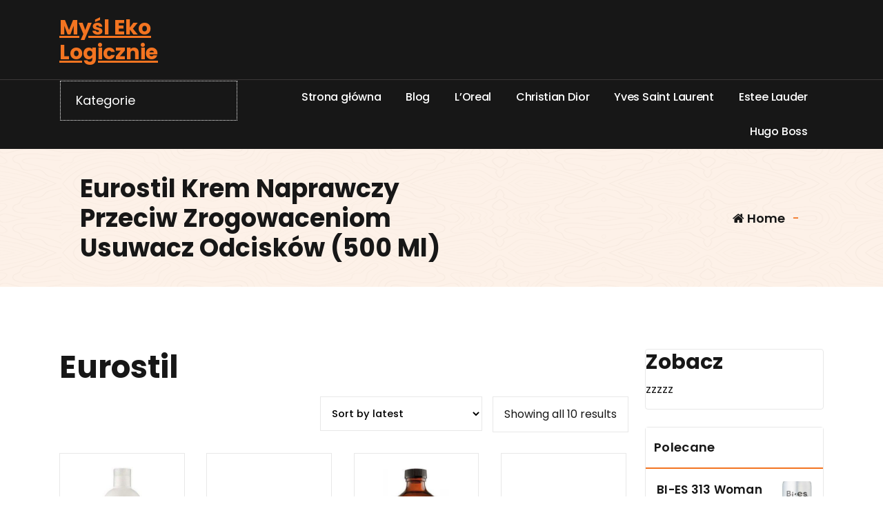

--- FILE ---
content_type: text/html; charset=UTF-8
request_url: https://mysl-eko-logicznie.pl/kategoria-produktu/eurostil/
body_size: 52123
content:
<!DOCTYPE html>
<html lang="pl-PL">
	<head>
		<meta charset="UTF-8">
		<meta name="viewport" content="width=device-width, initial-scale=1">
		<link rel="profile" href="https://gmpg.org/xfn/11">
		
		<title>Eurostil &#8211; Myśl Eko Logicznie</title>
<meta name='robots' content='max-image-preview:large' />
<link rel='dns-prefetch' href='//fonts.googleapis.com' />
<link rel="alternate" type="application/rss+xml" title="Myśl Eko Logicznie &raquo; Kanał z wpisami" href="https://mysl-eko-logicznie.pl/feed/" />
<link rel="alternate" type="application/rss+xml" title="Myśl Eko Logicznie &raquo; Kanał z komentarzami" href="https://mysl-eko-logicznie.pl/comments/feed/" />
<link rel="alternate" type="application/rss+xml" title="Kanał Myśl Eko Logicznie &raquo; Eurostil Category" href="https://mysl-eko-logicznie.pl/kategoria-produktu/eurostil/feed/" />
<style id='wp-img-auto-sizes-contain-inline-css' type='text/css'>
img:is([sizes=auto i],[sizes^="auto," i]){contain-intrinsic-size:3000px 1500px}
/*# sourceURL=wp-img-auto-sizes-contain-inline-css */
</style>
<style id='wp-emoji-styles-inline-css' type='text/css'>

	img.wp-smiley, img.emoji {
		display: inline !important;
		border: none !important;
		box-shadow: none !important;
		height: 1em !important;
		width: 1em !important;
		margin: 0 0.07em !important;
		vertical-align: -0.1em !important;
		background: none !important;
		padding: 0 !important;
	}
/*# sourceURL=wp-emoji-styles-inline-css */
</style>
<style id='wp-block-library-inline-css' type='text/css'>
:root{--wp-block-synced-color:#7a00df;--wp-block-synced-color--rgb:122,0,223;--wp-bound-block-color:var(--wp-block-synced-color);--wp-editor-canvas-background:#ddd;--wp-admin-theme-color:#007cba;--wp-admin-theme-color--rgb:0,124,186;--wp-admin-theme-color-darker-10:#006ba1;--wp-admin-theme-color-darker-10--rgb:0,107,160.5;--wp-admin-theme-color-darker-20:#005a87;--wp-admin-theme-color-darker-20--rgb:0,90,135;--wp-admin-border-width-focus:2px}@media (min-resolution:192dpi){:root{--wp-admin-border-width-focus:1.5px}}.wp-element-button{cursor:pointer}:root .has-very-light-gray-background-color{background-color:#eee}:root .has-very-dark-gray-background-color{background-color:#313131}:root .has-very-light-gray-color{color:#eee}:root .has-very-dark-gray-color{color:#313131}:root .has-vivid-green-cyan-to-vivid-cyan-blue-gradient-background{background:linear-gradient(135deg,#00d084,#0693e3)}:root .has-purple-crush-gradient-background{background:linear-gradient(135deg,#34e2e4,#4721fb 50%,#ab1dfe)}:root .has-hazy-dawn-gradient-background{background:linear-gradient(135deg,#faaca8,#dad0ec)}:root .has-subdued-olive-gradient-background{background:linear-gradient(135deg,#fafae1,#67a671)}:root .has-atomic-cream-gradient-background{background:linear-gradient(135deg,#fdd79a,#004a59)}:root .has-nightshade-gradient-background{background:linear-gradient(135deg,#330968,#31cdcf)}:root .has-midnight-gradient-background{background:linear-gradient(135deg,#020381,#2874fc)}:root{--wp--preset--font-size--normal:16px;--wp--preset--font-size--huge:42px}.has-regular-font-size{font-size:1em}.has-larger-font-size{font-size:2.625em}.has-normal-font-size{font-size:var(--wp--preset--font-size--normal)}.has-huge-font-size{font-size:var(--wp--preset--font-size--huge)}.has-text-align-center{text-align:center}.has-text-align-left{text-align:left}.has-text-align-right{text-align:right}.has-fit-text{white-space:nowrap!important}#end-resizable-editor-section{display:none}.aligncenter{clear:both}.items-justified-left{justify-content:flex-start}.items-justified-center{justify-content:center}.items-justified-right{justify-content:flex-end}.items-justified-space-between{justify-content:space-between}.screen-reader-text{border:0;clip-path:inset(50%);height:1px;margin:-1px;overflow:hidden;padding:0;position:absolute;width:1px;word-wrap:normal!important}.screen-reader-text:focus{background-color:#ddd;clip-path:none;color:#444;display:block;font-size:1em;height:auto;left:5px;line-height:normal;padding:15px 23px 14px;text-decoration:none;top:5px;width:auto;z-index:100000}html :where(.has-border-color){border-style:solid}html :where([style*=border-top-color]){border-top-style:solid}html :where([style*=border-right-color]){border-right-style:solid}html :where([style*=border-bottom-color]){border-bottom-style:solid}html :where([style*=border-left-color]){border-left-style:solid}html :where([style*=border-width]){border-style:solid}html :where([style*=border-top-width]){border-top-style:solid}html :where([style*=border-right-width]){border-right-style:solid}html :where([style*=border-bottom-width]){border-bottom-style:solid}html :where([style*=border-left-width]){border-left-style:solid}html :where(img[class*=wp-image-]){height:auto;max-width:100%}:where(figure){margin:0 0 1em}html :where(.is-position-sticky){--wp-admin--admin-bar--position-offset:var(--wp-admin--admin-bar--height,0px)}@media screen and (max-width:600px){html :where(.is-position-sticky){--wp-admin--admin-bar--position-offset:0px}}

/*# sourceURL=wp-block-library-inline-css */
</style><style id='global-styles-inline-css' type='text/css'>
:root{--wp--preset--aspect-ratio--square: 1;--wp--preset--aspect-ratio--4-3: 4/3;--wp--preset--aspect-ratio--3-4: 3/4;--wp--preset--aspect-ratio--3-2: 3/2;--wp--preset--aspect-ratio--2-3: 2/3;--wp--preset--aspect-ratio--16-9: 16/9;--wp--preset--aspect-ratio--9-16: 9/16;--wp--preset--color--black: #000000;--wp--preset--color--cyan-bluish-gray: #abb8c3;--wp--preset--color--white: #ffffff;--wp--preset--color--pale-pink: #f78da7;--wp--preset--color--vivid-red: #cf2e2e;--wp--preset--color--luminous-vivid-orange: #ff6900;--wp--preset--color--luminous-vivid-amber: #fcb900;--wp--preset--color--light-green-cyan: #7bdcb5;--wp--preset--color--vivid-green-cyan: #00d084;--wp--preset--color--pale-cyan-blue: #8ed1fc;--wp--preset--color--vivid-cyan-blue: #0693e3;--wp--preset--color--vivid-purple: #9b51e0;--wp--preset--gradient--vivid-cyan-blue-to-vivid-purple: linear-gradient(135deg,rgb(6,147,227) 0%,rgb(155,81,224) 100%);--wp--preset--gradient--light-green-cyan-to-vivid-green-cyan: linear-gradient(135deg,rgb(122,220,180) 0%,rgb(0,208,130) 100%);--wp--preset--gradient--luminous-vivid-amber-to-luminous-vivid-orange: linear-gradient(135deg,rgb(252,185,0) 0%,rgb(255,105,0) 100%);--wp--preset--gradient--luminous-vivid-orange-to-vivid-red: linear-gradient(135deg,rgb(255,105,0) 0%,rgb(207,46,46) 100%);--wp--preset--gradient--very-light-gray-to-cyan-bluish-gray: linear-gradient(135deg,rgb(238,238,238) 0%,rgb(169,184,195) 100%);--wp--preset--gradient--cool-to-warm-spectrum: linear-gradient(135deg,rgb(74,234,220) 0%,rgb(151,120,209) 20%,rgb(207,42,186) 40%,rgb(238,44,130) 60%,rgb(251,105,98) 80%,rgb(254,248,76) 100%);--wp--preset--gradient--blush-light-purple: linear-gradient(135deg,rgb(255,206,236) 0%,rgb(152,150,240) 100%);--wp--preset--gradient--blush-bordeaux: linear-gradient(135deg,rgb(254,205,165) 0%,rgb(254,45,45) 50%,rgb(107,0,62) 100%);--wp--preset--gradient--luminous-dusk: linear-gradient(135deg,rgb(255,203,112) 0%,rgb(199,81,192) 50%,rgb(65,88,208) 100%);--wp--preset--gradient--pale-ocean: linear-gradient(135deg,rgb(255,245,203) 0%,rgb(182,227,212) 50%,rgb(51,167,181) 100%);--wp--preset--gradient--electric-grass: linear-gradient(135deg,rgb(202,248,128) 0%,rgb(113,206,126) 100%);--wp--preset--gradient--midnight: linear-gradient(135deg,rgb(2,3,129) 0%,rgb(40,116,252) 100%);--wp--preset--font-size--small: 13px;--wp--preset--font-size--medium: 20px;--wp--preset--font-size--large: 36px;--wp--preset--font-size--x-large: 42px;--wp--preset--spacing--20: 0.44rem;--wp--preset--spacing--30: 0.67rem;--wp--preset--spacing--40: 1rem;--wp--preset--spacing--50: 1.5rem;--wp--preset--spacing--60: 2.25rem;--wp--preset--spacing--70: 3.38rem;--wp--preset--spacing--80: 5.06rem;--wp--preset--shadow--natural: 6px 6px 9px rgba(0, 0, 0, 0.2);--wp--preset--shadow--deep: 12px 12px 50px rgba(0, 0, 0, 0.4);--wp--preset--shadow--sharp: 6px 6px 0px rgba(0, 0, 0, 0.2);--wp--preset--shadow--outlined: 6px 6px 0px -3px rgb(255, 255, 255), 6px 6px rgb(0, 0, 0);--wp--preset--shadow--crisp: 6px 6px 0px rgb(0, 0, 0);}:where(.is-layout-flex){gap: 0.5em;}:where(.is-layout-grid){gap: 0.5em;}body .is-layout-flex{display: flex;}.is-layout-flex{flex-wrap: wrap;align-items: center;}.is-layout-flex > :is(*, div){margin: 0;}body .is-layout-grid{display: grid;}.is-layout-grid > :is(*, div){margin: 0;}:where(.wp-block-columns.is-layout-flex){gap: 2em;}:where(.wp-block-columns.is-layout-grid){gap: 2em;}:where(.wp-block-post-template.is-layout-flex){gap: 1.25em;}:where(.wp-block-post-template.is-layout-grid){gap: 1.25em;}.has-black-color{color: var(--wp--preset--color--black) !important;}.has-cyan-bluish-gray-color{color: var(--wp--preset--color--cyan-bluish-gray) !important;}.has-white-color{color: var(--wp--preset--color--white) !important;}.has-pale-pink-color{color: var(--wp--preset--color--pale-pink) !important;}.has-vivid-red-color{color: var(--wp--preset--color--vivid-red) !important;}.has-luminous-vivid-orange-color{color: var(--wp--preset--color--luminous-vivid-orange) !important;}.has-luminous-vivid-amber-color{color: var(--wp--preset--color--luminous-vivid-amber) !important;}.has-light-green-cyan-color{color: var(--wp--preset--color--light-green-cyan) !important;}.has-vivid-green-cyan-color{color: var(--wp--preset--color--vivid-green-cyan) !important;}.has-pale-cyan-blue-color{color: var(--wp--preset--color--pale-cyan-blue) !important;}.has-vivid-cyan-blue-color{color: var(--wp--preset--color--vivid-cyan-blue) !important;}.has-vivid-purple-color{color: var(--wp--preset--color--vivid-purple) !important;}.has-black-background-color{background-color: var(--wp--preset--color--black) !important;}.has-cyan-bluish-gray-background-color{background-color: var(--wp--preset--color--cyan-bluish-gray) !important;}.has-white-background-color{background-color: var(--wp--preset--color--white) !important;}.has-pale-pink-background-color{background-color: var(--wp--preset--color--pale-pink) !important;}.has-vivid-red-background-color{background-color: var(--wp--preset--color--vivid-red) !important;}.has-luminous-vivid-orange-background-color{background-color: var(--wp--preset--color--luminous-vivid-orange) !important;}.has-luminous-vivid-amber-background-color{background-color: var(--wp--preset--color--luminous-vivid-amber) !important;}.has-light-green-cyan-background-color{background-color: var(--wp--preset--color--light-green-cyan) !important;}.has-vivid-green-cyan-background-color{background-color: var(--wp--preset--color--vivid-green-cyan) !important;}.has-pale-cyan-blue-background-color{background-color: var(--wp--preset--color--pale-cyan-blue) !important;}.has-vivid-cyan-blue-background-color{background-color: var(--wp--preset--color--vivid-cyan-blue) !important;}.has-vivid-purple-background-color{background-color: var(--wp--preset--color--vivid-purple) !important;}.has-black-border-color{border-color: var(--wp--preset--color--black) !important;}.has-cyan-bluish-gray-border-color{border-color: var(--wp--preset--color--cyan-bluish-gray) !important;}.has-white-border-color{border-color: var(--wp--preset--color--white) !important;}.has-pale-pink-border-color{border-color: var(--wp--preset--color--pale-pink) !important;}.has-vivid-red-border-color{border-color: var(--wp--preset--color--vivid-red) !important;}.has-luminous-vivid-orange-border-color{border-color: var(--wp--preset--color--luminous-vivid-orange) !important;}.has-luminous-vivid-amber-border-color{border-color: var(--wp--preset--color--luminous-vivid-amber) !important;}.has-light-green-cyan-border-color{border-color: var(--wp--preset--color--light-green-cyan) !important;}.has-vivid-green-cyan-border-color{border-color: var(--wp--preset--color--vivid-green-cyan) !important;}.has-pale-cyan-blue-border-color{border-color: var(--wp--preset--color--pale-cyan-blue) !important;}.has-vivid-cyan-blue-border-color{border-color: var(--wp--preset--color--vivid-cyan-blue) !important;}.has-vivid-purple-border-color{border-color: var(--wp--preset--color--vivid-purple) !important;}.has-vivid-cyan-blue-to-vivid-purple-gradient-background{background: var(--wp--preset--gradient--vivid-cyan-blue-to-vivid-purple) !important;}.has-light-green-cyan-to-vivid-green-cyan-gradient-background{background: var(--wp--preset--gradient--light-green-cyan-to-vivid-green-cyan) !important;}.has-luminous-vivid-amber-to-luminous-vivid-orange-gradient-background{background: var(--wp--preset--gradient--luminous-vivid-amber-to-luminous-vivid-orange) !important;}.has-luminous-vivid-orange-to-vivid-red-gradient-background{background: var(--wp--preset--gradient--luminous-vivid-orange-to-vivid-red) !important;}.has-very-light-gray-to-cyan-bluish-gray-gradient-background{background: var(--wp--preset--gradient--very-light-gray-to-cyan-bluish-gray) !important;}.has-cool-to-warm-spectrum-gradient-background{background: var(--wp--preset--gradient--cool-to-warm-spectrum) !important;}.has-blush-light-purple-gradient-background{background: var(--wp--preset--gradient--blush-light-purple) !important;}.has-blush-bordeaux-gradient-background{background: var(--wp--preset--gradient--blush-bordeaux) !important;}.has-luminous-dusk-gradient-background{background: var(--wp--preset--gradient--luminous-dusk) !important;}.has-pale-ocean-gradient-background{background: var(--wp--preset--gradient--pale-ocean) !important;}.has-electric-grass-gradient-background{background: var(--wp--preset--gradient--electric-grass) !important;}.has-midnight-gradient-background{background: var(--wp--preset--gradient--midnight) !important;}.has-small-font-size{font-size: var(--wp--preset--font-size--small) !important;}.has-medium-font-size{font-size: var(--wp--preset--font-size--medium) !important;}.has-large-font-size{font-size: var(--wp--preset--font-size--large) !important;}.has-x-large-font-size{font-size: var(--wp--preset--font-size--x-large) !important;}
/*# sourceURL=global-styles-inline-css */
</style>

<style id='classic-theme-styles-inline-css' type='text/css'>
/*! This file is auto-generated */
.wp-block-button__link{color:#fff;background-color:#32373c;border-radius:9999px;box-shadow:none;text-decoration:none;padding:calc(.667em + 2px) calc(1.333em + 2px);font-size:1.125em}.wp-block-file__button{background:#32373c;color:#fff;text-decoration:none}
/*# sourceURL=/wp-includes/css/classic-themes.min.css */
</style>
<link rel='stylesheet' id='woocommerce-layout-css' href='https://mysl-eko-logicznie.pl/wp-content/plugins/woocommerce/assets/css/woocommerce-layout.css?ver=7.6.1' type='text/css' media='all' />
<link rel='stylesheet' id='woocommerce-smallscreen-css' href='https://mysl-eko-logicznie.pl/wp-content/plugins/woocommerce/assets/css/woocommerce-smallscreen.css?ver=7.6.1' type='text/css' media='only screen and (max-width: 768px)' />
<link rel='stylesheet' id='woocommerce-general-css' href='https://mysl-eko-logicznie.pl/wp-content/plugins/woocommerce/assets/css/woocommerce.css?ver=7.6.1' type='text/css' media='all' />
<style id='woocommerce-inline-inline-css' type='text/css'>
.woocommerce form .form-row .required { visibility: visible; }
/*# sourceURL=woocommerce-inline-inline-css */
</style>
<link rel='stylesheet' id='bootstrap-min-css' href='https://mysl-eko-logicznie.pl/wp-content/themes/storely/assets/css/bootstrap.min.css?ver=6.9' type='text/css' media='all' />
<link rel='stylesheet' id='tiny-slider-css' href='https://mysl-eko-logicznie.pl/wp-content/themes/storely/assets/css/tiny-slider.css?ver=6.9' type='text/css' media='all' />
<link rel='stylesheet' id='owl-carousel-min-css' href='https://mysl-eko-logicznie.pl/wp-content/themes/storely/assets/css/owl.carousel.min.css?ver=6.9' type='text/css' media='all' />
<link rel='stylesheet' id='font-awesome-css' href='https://mysl-eko-logicznie.pl/wp-content/themes/storely/assets/css/fonts/font-awesome/css/font-awesome.min.css?ver=6.9' type='text/css' media='all' />
<link rel='stylesheet' id='animate-css' href='https://mysl-eko-logicznie.pl/wp-content/themes/storely/assets/css/animate.min.css?ver=6.9' type='text/css' media='all' />
<link rel='stylesheet' id='storely-editor-style-css' href='https://mysl-eko-logicznie.pl/wp-content/themes/storely/assets/css/editor-style.css?ver=6.9' type='text/css' media='all' />
<link rel='stylesheet' id='storely-meanmenu-css' href='https://mysl-eko-logicznie.pl/wp-content/themes/storely/assets/css/meanmenu.css?ver=6.9' type='text/css' media='all' />
<link rel='stylesheet' id='storely-widgets-css' href='https://mysl-eko-logicznie.pl/wp-content/themes/storely/assets/css/widgets.css?ver=6.9' type='text/css' media='all' />
<link rel='stylesheet' id='storely-main-css' href='https://mysl-eko-logicznie.pl/wp-content/themes/storely/assets/css/main.css?ver=6.9' type='text/css' media='all' />
<link rel='stylesheet' id='storely-woo-style-css' href='https://mysl-eko-logicznie.pl/wp-content/themes/storely/assets/css/woo-style.css?ver=6.9' type='text/css' media='all' />
<link rel='stylesheet' id='storely-style-css' href='https://mysl-eko-logicznie.pl/wp-content/themes/shopient/style.css?ver=6.9' type='text/css' media='all' />
<style id='storely-style-inline-css' type='text/css'>
.breadcrumb-content{ 
					min-height:200px;
				}
.breadcrumb-area {
					background-image: url(https://mysl-eko-logicznie.pl/wp-content/themes/storely/assets/images/badcrumb_bg.png);
					background-attachment: scroll;
				}
.breadcrumb-area:before {
					    content: '';
						position: absolute;
						top: 0;
						right: 0;
						bottom: 0;
						left: 0;
						z-index: -1;
						background-color: #fef7f2;
						opacity: 0.1;
				}
.footer-section{ 
					background:url(https://mysl-eko-logicznie.pl/wp-content/themes/storely/assets/images/footer_bg.png) no-repeat scroll center center / cover rgb(0 0 0 / 0.75);background-blend-mode:multiply;
				}

/*# sourceURL=storely-style-inline-css */
</style>
<link rel='stylesheet' id='storely-fonts-css' href='//fonts.googleapis.com/css?family=Poppins%3Aital%2Cwght%400%2C100%3B0%2C200%3B0%2C300%3B0%2C400%3B0%2C500%3B0%2C600%3B0%2C700%3B0%2C800%3B0%2C900%3B1%2C100%3B1%2C200%3B1%2C300%3B1%2C400%3B1%2C500%3B1%2C600%3B1%2C700%3B1%2C800%3B1%2C900&#038;subset=latin%2Clatin-ext' type='text/css' media='all' />
<link rel='stylesheet' id='storely-parent-style-css' href='https://mysl-eko-logicznie.pl/wp-content/themes/storely/style.css?ver=6.9' type='text/css' media='all' />
<link rel='stylesheet' id='shopient-style-css' href='https://mysl-eko-logicznie.pl/wp-content/themes/shopient/style.css?ver=6.9' type='text/css' media='all' />
<link rel='stylesheet' id='shopient-media-query-css' href='https://mysl-eko-logicznie.pl/wp-content/themes/shopient/assets/css/responsive.css?ver=6.9' type='text/css' media='all' />
<script type="text/javascript" src="https://mysl-eko-logicznie.pl/wp-includes/js/jquery/jquery.min.js?ver=3.7.1" id="jquery-core-js"></script>
<script type="text/javascript" src="https://mysl-eko-logicznie.pl/wp-includes/js/jquery/jquery-migrate.min.js?ver=3.4.1" id="jquery-migrate-js"></script>
<script type="text/javascript" src="https://mysl-eko-logicznie.pl/wp-content/themes/storely/assets/js/tiny-slider.min.js?ver=1" id="tiny-slider-js"></script>
<script type="text/javascript" src="https://mysl-eko-logicznie.pl/wp-content/themes/storely/assets/js/owl.carousel.min.js?ver=1" id="owl-carousel-js"></script>
<script type="text/javascript" src="https://mysl-eko-logicznie.pl/wp-content/themes/storely/assets/js/isotope.pkgd.min.js?ver=1" id="isotope-pkgd-js"></script>
<link rel="https://api.w.org/" href="https://mysl-eko-logicznie.pl/wp-json/" /><link rel="alternate" title="JSON" type="application/json" href="https://mysl-eko-logicznie.pl/wp-json/wp/v2/product_cat/780" /><link rel="EditURI" type="application/rsd+xml" title="RSD" href="https://mysl-eko-logicznie.pl/xmlrpc.php?rsd" />
<meta name="generator" content="WordPress 6.9" />
<meta name="generator" content="WooCommerce 7.6.1" />
	<noscript><style>.woocommerce-product-gallery{ opacity: 1 !important; }</style></noscript>
		<style type="text/css">
			body .main-header h4.site-title,
		body .main-header p.site-description {
			color: ##303030;
		}
		</style>
			<style type="text/css" id="wp-custom-css">
			.woocommerce ul.products li.product a img {
    height: 230px;
    object-fit: contain;
}

.woocommerce ul.products li.product .woocommerce-loop-product__title {
    height: 90px;
    overflow: hidden;
}		</style>
			</head>
<body class="archive tax-product_cat term-eurostil term-780 wp-theme-storely wp-child-theme-shopient slider6 header6 theme-storely woocommerce woocommerce-page woocommerce-no-js hfeed">

	<div id="page" class="site">
		<a class="skip-link screen-reader-text" href="#content">Skip to content</a>
	
	<header id="main-header6" class="main-header">
		<div class="navigation-wrapper">
		<div class="navigation-middle">
			<div class="main-navigation-area d-none d-lg-block">
				<div class="main-navigation is-sticky-on">
					<div class="container">
						<div class="row navigation-middle-row align-items-center">
							<div class="col-lg-3 col-12 my-auto">
								<div class="logo">
												<a href="https://mysl-eko-logicznie.pl/">
				<h4 class="site-title">
					Myśl Eko Logicznie				</h4>
			</a>	
												</div>
							</div>
							<div class="col-lg-5 col-12">
															</div>
							<div class="main-menu-right col-lg-4 ">
								<ul class="menu-right-list icon-text-wrap">
												<li class="user">
							</li>
										</ul>
							</div>
						</div>
					</div>
				</div>
			</div>
		</div>
		<div class="main-mobile-nav is-sticky-on">
			<div class="container">
				<div class="row">
					<div class="col-12">
						<div class="main-mobile-menu">
							<div class="main-menu-right main-mobile-left">
								<div class="logo">
												<a href="https://mysl-eko-logicznie.pl/">
				<h4 class="site-title">
					Myśl Eko Logicznie				</h4>
			</a>	
												</div>
							</div>
							<div class="menu-collapse-wrap">
								<div class="hamburger-menu">
									<button type="button" class="menu-collapsed" aria-label="Menu Collaped">
										<div class="top-bun"></div>
										<div class="meat"></div>
										<div class="bottom-bun"></div>
									</button>
								</div>
							</div>
							<div class="main-mobile-wrapper">
								<div id="mobile-menu-build" class="main-mobile-build">
									<button type="button" class="header-close-menu close-style" aria-label="Header Close Menu"></button>

												<div class="switcher-tab">
				<button class="active-bg">Menu</button>
									<button class="cat-menu-bt">Kategorie</button>
					
			</div>
			<div class="product-categories d-none">
				<div class="product-categories-list">
					<ul class="main-menu">
						<li class="menu-item"><a href="https://mysl-eko-logicznie.pl/kategoria-produktu/bez-kategorii/" class="nav-link">Bez kategorii</a></li><li class="menu-item"><a href="https://mysl-eko-logicznie.pl/kategoria-produktu/3ina/" class="nav-link">3Ina</a></li><li class="menu-item"><a href="https://mysl-eko-logicznie.pl/kategoria-produktu/3lab/" class="nav-link">3LAB</a></li><li class="menu-item"><a href="https://mysl-eko-logicznie.pl/kategoria-produktu/3m/" class="nav-link">3M</a></li><li class="menu-item"><a href="https://mysl-eko-logicznie.pl/kategoria-produktu/4711/" class="nav-link">4711</a></li><li class="menu-item"><a href="https://mysl-eko-logicznie.pl/kategoria-produktu/4life/" class="nav-link">4Life</a></li><li class="menu-item"><a href="https://mysl-eko-logicznie.pl/kategoria-produktu/4organic/" class="nav-link">4organic</a></li><li class="menu-item"><a href="https://mysl-eko-logicznie.pl/kategoria-produktu/5-10-15/" class="nav-link">5.10.15.</a></li><li class="menu-item"><a href="https://mysl-eko-logicznie.pl/kategoria-produktu/a-szczegolnie-na-uklad-krazenia-i-uklad-krwionosny/" class="nav-link">a szczególnie na układ krążenia i układ krwionośny</a></li><li class="menu-item"><a href="https://mysl-eko-logicznie.pl/kategoria-produktu/a-z-medica/" class="nav-link">A-z Medica</a></li><li class="menu-item"><a href="https://mysl-eko-logicznie.pl/kategoria-produktu/aa/" class="nav-link">AA</a></li><li class="menu-item"><a href="https://mysl-eko-logicznie.pl/kategoria-produktu/abbott-laboratories-gmbh/" class="nav-link">Abbott Laboratories GmbH</a></li><li class="menu-item"><a href="https://mysl-eko-logicznie.pl/kategoria-produktu/abercrombie-fitch/" class="nav-link">Abercrombie &amp; Fitch</a></li><li class="menu-item"><a href="https://mysl-eko-logicznie.pl/kategoria-produktu/aboca/" class="nav-link">Aboca</a></li><li class="menu-item"><a href="https://mysl-eko-logicznie.pl/kategoria-produktu/abril-et-nature/" class="nav-link">Abril Et Nature</a></li><li class="menu-item"><a href="https://mysl-eko-logicznie.pl/kategoria-produktu/absolute-new-york/" class="nav-link">Absolute New York</a></li><li class="menu-item"><a href="https://mysl-eko-logicznie.pl/kategoria-produktu/academie/" class="nav-link">Academie</a></li><li class="menu-item"><a href="https://mysl-eko-logicznie.pl/kategoria-produktu/acca-kappa/" class="nav-link">Acca Kappa</a></li><li class="menu-item"><a href="https://mysl-eko-logicznie.pl/kategoria-produktu/acerin/" class="nav-link">Acerin</a></li><li class="menu-item"><a href="https://mysl-eko-logicznie.pl/kategoria-produktu/acm/" class="nav-link">Acm</a></li><li class="menu-item"><a href="https://mysl-eko-logicznie.pl/kategoria-produktu/acne/" class="nav-link">Acne</a></li><li class="menu-item"><a href="https://mysl-eko-logicznie.pl/kategoria-produktu/acnerose/" class="nav-link">Acnerose</a></li><li class="menu-item"><a href="https://mysl-eko-logicznie.pl/kategoria-produktu/acqua-di-parma/" class="nav-link">Acqua di Parma</a></li><li class="menu-item"><a href="https://mysl-eko-logicznie.pl/kategoria-produktu/active/" class="nav-link">Active</a></li><li class="menu-item"><a href="https://mysl-eko-logicznie.pl/kategoria-produktu/activeshop/" class="nav-link">Activeshop</a></li><li class="menu-item"><a href="https://mysl-eko-logicznie.pl/kategoria-produktu/acusmed/" class="nav-link">Acusmed</a></li><li class="menu-item"><a href="https://mysl-eko-logicznie.pl/kategoria-produktu/adamed-pharma/" class="nav-link">Adamed Pharma</a></li><li class="menu-item"><a href="https://mysl-eko-logicznie.pl/kategoria-produktu/adidas/" class="nav-link">Adidas</a></li><li class="menu-item"><a href="https://mysl-eko-logicznie.pl/kategoria-produktu/adolfo-dominguez/" class="nav-link">Adolfo Dominguez</a></li><li class="menu-item"><a href="https://mysl-eko-logicznie.pl/kategoria-produktu/aether/" class="nav-link">Aether</a></li><li class="menu-item"><a href="https://mysl-eko-logicznie.pl/kategoria-produktu/affect/" class="nav-link">Affect</a></li><li class="menu-item"><a href="https://mysl-eko-logicznie.pl/kategoria-produktu/aflofarm/" class="nav-link">Aflofarm</a></li><li class="menu-item"><a href="https://mysl-eko-logicznie.pl/kategoria-produktu/agent-provocateur/" class="nav-link">Agent Provocateur</a></li><li class="menu-item"><a href="https://mysl-eko-logicznie.pl/kategoria-produktu/aggie/" class="nav-link">Aggie</a></li><li class="menu-item"><a href="https://mysl-eko-logicznie.pl/kategoria-produktu/agrado/" class="nav-link">Agrado</a></li><li class="menu-item"><a href="https://mysl-eko-logicznie.pl/kategoria-produktu/ahava/" class="nav-link">Ahava</a></li><li class="menu-item"><a href="https://mysl-eko-logicznie.pl/kategoria-produktu/aigner/" class="nav-link">Aigner</a></li><li class="menu-item"><a href="https://mysl-eko-logicznie.pl/kategoria-produktu/ajeden/" class="nav-link">Ajeden</a></li><li class="menu-item"><a href="https://mysl-eko-logicznie.pl/kategoria-produktu/ajmal/" class="nav-link">Ajmal</a></li><li class="menu-item"><a href="https://mysl-eko-logicznie.pl/kategoria-produktu/akuku/" class="nav-link">Akuku</a></li><li class="menu-item"><a href="https://mysl-eko-logicznie.pl/kategoria-produktu/al-haramain/" class="nav-link">Al Haramain</a></li><li class="menu-item"><a href="https://mysl-eko-logicznie.pl/kategoria-produktu/al-rehab/" class="nav-link">Al-Rehab</a></li><li class="menu-item"><a href="https://mysl-eko-logicznie.pl/kategoria-produktu/ala/" class="nav-link">Ala</a></li><li class="menu-item"><a href="https://mysl-eko-logicznie.pl/kategoria-produktu/alaia/" class="nav-link">Alaia</a></li><li class="menu-item"><a href="https://mysl-eko-logicznie.pl/kategoria-produktu/alcina/" class="nav-link">Alcina</a></li><li class="menu-item"><a href="https://mysl-eko-logicznie.pl/kategoria-produktu/alcon/" class="nav-link">Alcon</a></li><li class="menu-item"><a href="https://mysl-eko-logicznie.pl/kategoria-produktu/alepia/" class="nav-link">Alepia</a></li><li class="menu-item"><a href="https://mysl-eko-logicznie.pl/kategoria-produktu/alessandro/" class="nav-link">Alessandro</a></li><li class="menu-item"><a href="https://mysl-eko-logicznie.pl/kategoria-produktu/alessandro-international/" class="nav-link">Alessandro International</a></li><li class="menu-item"><a href="https://mysl-eko-logicznie.pl/kategoria-produktu/alexandre-j/" class="nav-link">Alexandre.J</a></li><li class="menu-item"><a href="https://mysl-eko-logicznie.pl/kategoria-produktu/alfaparf/" class="nav-link">Alfaparf</a></li><li class="menu-item"><a href="https://mysl-eko-logicznie.pl/kategoria-produktu/alfaparf-milano/" class="nav-link">Alfaparf Milano</a></li><li class="menu-item"><a href="https://mysl-eko-logicznie.pl/kategoria-produktu/alfasigma/" class="nav-link">Alfasigma</a></li><li class="menu-item"><a href="https://mysl-eko-logicznie.pl/kategoria-produktu/alg-pharma/" class="nav-link">Alg Pharma</a></li><li class="menu-item"><a href="https://mysl-eko-logicznie.pl/kategoria-produktu/aliness/" class="nav-link">Aliness</a></li><li class="menu-item"><a href="https://mysl-eko-logicznie.pl/kategoria-produktu/alkemie/" class="nav-link">Alkemie</a></li><li class="menu-item"><a href="https://mysl-eko-logicznie.pl/kategoria-produktu/allegro-natura/" class="nav-link">Allegro Natura</a></li><li class="menu-item"><a href="https://mysl-eko-logicznie.pl/kategoria-produktu/allelac/" class="nav-link">Allelac</a></li><li class="menu-item"><a href="https://mysl-eko-logicznie.pl/kategoria-produktu/allepaznokcie/" class="nav-link">Allepaznokcie</a></li><li class="menu-item"><a href="https://mysl-eko-logicznie.pl/kategoria-produktu/almus/" class="nav-link">Almus</a></li><li class="menu-item"><a href="https://mysl-eko-logicznie.pl/kategoria-produktu/almusso/" class="nav-link">Almusso</a></li><li class="menu-item"><a href="https://mysl-eko-logicznie.pl/kategoria-produktu/alona-shechter/" class="nav-link">Alona Shechter</a></li><li class="menu-item"><a href="https://mysl-eko-logicznie.pl/kategoria-produktu/alopexy/" class="nav-link">Alopexy</a></li><li class="menu-item"><a href="https://mysl-eko-logicznie.pl/kategoria-produktu/alpecin/" class="nav-link">Alpecin</a></li><li class="menu-item"><a href="https://mysl-eko-logicznie.pl/kategoria-produktu/alqvimia/" class="nav-link">Alqvimia</a></li><li class="menu-item"><a href="https://mysl-eko-logicznie.pl/kategoria-produktu/alter-ego/" class="nav-link">Alter Ego</a></li><li class="menu-item"><a href="https://mysl-eko-logicznie.pl/kategoria-produktu/alter-medica/" class="nav-link">Alter Medica</a></li><li class="menu-item"><a href="https://mysl-eko-logicznie.pl/kategoria-produktu/altermedica/" class="nav-link">Altermedica</a></li><li class="menu-item"><a href="https://mysl-eko-logicznie.pl/kategoria-produktu/alterna/" class="nav-link">Alterna</a></li><li class="menu-item"><a href="https://mysl-eko-logicznie.pl/kategoria-produktu/alto-pharma/" class="nav-link">Alto Pharma</a></li><li class="menu-item"><a href="https://mysl-eko-logicznie.pl/kategoria-produktu/altruist/" class="nav-link">Altruist</a></li><li class="menu-item"><a href="https://mysl-eko-logicznie.pl/kategoria-produktu/alvarez-gomez/" class="nav-link">Alvarez Gomez</a></li><li class="menu-item"><a href="https://mysl-eko-logicznie.pl/kategoria-produktu/alverde/" class="nav-link">Alverde</a></li><li class="menu-item"><a href="https://mysl-eko-logicznie.pl/kategoria-produktu/alvogen/" class="nav-link">Alvogen</a></li><li class="menu-item"><a href="https://mysl-eko-logicznie.pl/kategoria-produktu/alyssa-ashley/" class="nav-link">Alyssa Ashley</a></li><li class="menu-item"><a href="https://mysl-eko-logicznie.pl/kategoria-produktu/amalfi/" class="nav-link">Amalfi</a></li><li class="menu-item"><a href="https://mysl-eko-logicznie.pl/kategoria-produktu/amara/" class="nav-link">Amara</a></li><li class="menu-item"><a href="https://mysl-eko-logicznie.pl/kategoria-produktu/amc-pharma/" class="nav-link">Amc Pharma</a></li><li class="menu-item"><a href="https://mysl-eko-logicznie.pl/kategoria-produktu/american-crew/" class="nav-link">American Crew</a></li><li class="menu-item"><a href="https://mysl-eko-logicznie.pl/kategoria-produktu/amika/" class="nav-link">Amika</a></li><li class="menu-item"><a href="https://mysl-eko-logicznie.pl/kategoria-produktu/amouage/" class="nav-link">Amouage</a></li><li class="menu-item"><a href="https://mysl-eko-logicznie.pl/kategoria-produktu/amvi-cosmetics/" class="nav-link">Amvi Cosmetics</a></li><li class="menu-item"><a href="https://mysl-eko-logicznie.pl/kategoria-produktu/anastasia-beverly-hills/" class="nav-link">Anastasia Beverly Hills</a></li><li class="menu-item"><a href="https://mysl-eko-logicznie.pl/kategoria-produktu/andmetics/" class="nav-link">Andmetics</a></li><li class="menu-item"><a href="https://mysl-eko-logicznie.pl/kategoria-produktu/andreia/" class="nav-link">Andreia</a></li><li class="menu-item"><a href="https://mysl-eko-logicznie.pl/kategoria-produktu/angel-schlesser/" class="nav-link">Angel Schlesser</a></li><li class="menu-item"><a href="https://mysl-eko-logicznie.pl/kategoria-produktu/angelini/" class="nav-link">Angelini</a></li><li class="menu-item"><a href="https://mysl-eko-logicznie.pl/kategoria-produktu/angry-beards/" class="nav-link">Angry Beards</a></li><li class="menu-item"><a href="https://mysl-eko-logicznie.pl/kategoria-produktu/anika-therapeutics/" class="nav-link">Anika Therapeutics</a></li><li class="menu-item"><a href="https://mysl-eko-logicznie.pl/kategoria-produktu/anna-nafta/" class="nav-link">Anna Nafta</a></li><li class="menu-item"><a href="https://mysl-eko-logicznie.pl/kategoria-produktu/annabelle-minerals/" class="nav-link">Annabelle Minerals</a></li><li class="menu-item"><a href="https://mysl-eko-logicznie.pl/kategoria-produktu/annabis/" class="nav-link">Annabis</a></li><li class="menu-item"><a href="https://mysl-eko-logicznie.pl/kategoria-produktu/annayake/" class="nav-link">Annayake</a></li><li class="menu-item"><a href="https://mysl-eko-logicznie.pl/kategoria-produktu/anne-moller/" class="nav-link">Anne Möller</a></li><li class="menu-item"><a href="https://mysl-eko-logicznie.pl/kategoria-produktu/annemarie-boerlind/" class="nav-link">Annemarie Boerlind</a></li><li class="menu-item"><a href="https://mysl-eko-logicznie.pl/kategoria-produktu/annick-goutal/" class="nav-link">Annick Goutal</a></li><li class="menu-item"><a href="https://mysl-eko-logicznie.pl/kategoria-produktu/anthony/" class="nav-link">Anthony</a></li><li class="menu-item"><a href="https://mysl-eko-logicznie.pl/kategoria-produktu/antipodes/" class="nav-link">Antipodes</a></li><li class="menu-item"><a href="https://mysl-eko-logicznie.pl/kategoria-produktu/antonio-banderas/" class="nav-link">Antonio Banderas</a></li><li class="menu-item"><a href="https://mysl-eko-logicznie.pl/kategoria-produktu/anwen/" class="nav-link">Anwen</a></li><li class="menu-item"><a href="https://mysl-eko-logicznie.pl/kategoria-produktu/apacare/" class="nav-link">ApaCare</a></li><li class="menu-item"><a href="https://mysl-eko-logicznie.pl/kategoria-produktu/apeiron/" class="nav-link">Apeiron</a></li><li class="menu-item"><a href="https://mysl-eko-logicznie.pl/kategoria-produktu/apis/" class="nav-link">Apis</a></li><li class="menu-item"><a href="https://mysl-eko-logicznie.pl/kategoria-produktu/apivita/" class="nav-link">Apivita</a></li><li class="menu-item"><a href="https://mysl-eko-logicznie.pl/kategoria-produktu/apteo/" class="nav-link">Apteo</a></li><li class="menu-item"><a href="https://mysl-eko-logicznie.pl/kategoria-produktu/aramis/" class="nav-link">Aramis</a></li><li class="menu-item"><a href="https://mysl-eko-logicznie.pl/kategoria-produktu/ardell/" class="nav-link">Ardell</a></li><li class="menu-item"><a href="https://mysl-eko-logicznie.pl/kategoria-produktu/argan/" class="nav-link">Argan</a></li><li class="menu-item"><a href="https://mysl-eko-logicznie.pl/kategoria-produktu/arganicare/" class="nav-link">Arganicare</a></li><li class="menu-item"><a href="https://mysl-eko-logicznie.pl/kategoria-produktu/arganove/" class="nav-link">Arganove</a></li><li class="menu-item"><a href="https://mysl-eko-logicznie.pl/kategoria-produktu/argital/" class="nav-link">Argital</a></li><li class="menu-item"><a href="https://mysl-eko-logicznie.pl/kategoria-produktu/ari/" class="nav-link">Ari</a></li><li class="menu-item"><a href="https://mysl-eko-logicznie.pl/kategoria-produktu/ariana-grande/" class="nav-link">Ariana Grande</a></li><li class="menu-item"><a href="https://mysl-eko-logicznie.pl/kategoria-produktu/aristo-pharma/" class="nav-link">Aristo Pharma</a></li><li class="menu-item"><a href="https://mysl-eko-logicznie.pl/kategoria-produktu/arkada/" class="nav-link">Arkada</a></li><li class="menu-item"><a href="https://mysl-eko-logicznie.pl/kategoria-produktu/arkana/" class="nav-link">Arkana</a></li><li class="menu-item"><a href="https://mysl-eko-logicznie.pl/kategoria-produktu/arko/" class="nav-link">Arko</a></li><li class="menu-item"><a href="https://mysl-eko-logicznie.pl/kategoria-produktu/armaf/" class="nav-link">Armaf</a></li><li class="menu-item"><a href="https://mysl-eko-logicznie.pl/kategoria-produktu/armand-basi/" class="nav-link">Armand Basi</a></li><li class="menu-item"><a href="https://mysl-eko-logicznie.pl/kategoria-produktu/armonia/" class="nav-link">Armonia</a></li><li class="menu-item"><a href="https://mysl-eko-logicznie.pl/kategoria-produktu/artdeco/" class="nav-link">Artdeco</a></li><li class="menu-item"><a href="https://mysl-eko-logicznie.pl/kategoria-produktu/artego/" class="nav-link">Artego</a></li><li class="menu-item"><a href="https://mysl-eko-logicznie.pl/kategoria-produktu/artero/" class="nav-link">Artero</a></li><li class="menu-item"><a href="https://mysl-eko-logicznie.pl/kategoria-produktu/asco/" class="nav-link">Asco</a></li><li class="menu-item"><a href="https://mysl-eko-logicznie.pl/kategoria-produktu/asepta/" class="nav-link">Asepta</a></li><li class="menu-item"><a href="https://mysl-eko-logicznie.pl/kategoria-produktu/asoa/" class="nav-link">Asoa</a></li><li class="menu-item"><a href="https://mysl-eko-logicznie.pl/kategoria-produktu/aspen/" class="nav-link">Aspen</a></li><li class="menu-item"><a href="https://mysl-eko-logicznie.pl/kategoria-produktu/astra/" class="nav-link">Astra</a></li><li class="menu-item"><a href="https://mysl-eko-logicznie.pl/kategoria-produktu/astra-make-up/" class="nav-link">Astra Make-Up</a></li><li class="menu-item"><a href="https://mysl-eko-logicznie.pl/kategoria-produktu/astrid/" class="nav-link">Astrid</a></li><li class="menu-item"><a href="https://mysl-eko-logicznie.pl/kategoria-produktu/astrophil-stella/" class="nav-link">Astrophil &amp; Stella</a></li><li class="menu-item"><a href="https://mysl-eko-logicznie.pl/kategoria-produktu/atkinsons/" class="nav-link">Atkinsons</a></li><li class="menu-item"><a href="https://mysl-eko-logicznie.pl/kategoria-produktu/aura-herbals/" class="nav-link">Aura Herbals</a></li><li class="menu-item"><a href="https://mysl-eko-logicznie.pl/kategoria-produktu/aurovitas/" class="nav-link">Aurovitas</a></li><li class="menu-item"><a href="https://mysl-eko-logicznie.pl/kategoria-produktu/aurovitas-pharma-polska/" class="nav-link">Aurovitas Pharma Polska</a></li><li class="menu-item"><a href="https://mysl-eko-logicznie.pl/kategoria-produktu/aussie/" class="nav-link">Aussie</a></li><li class="menu-item"><a href="https://mysl-eko-logicznie.pl/kategoria-produktu/australian-gold/" class="nav-link">Australian Gold</a></li><li class="menu-item"><a href="https://mysl-eko-logicznie.pl/kategoria-produktu/authentic-beauty-concept/" class="nav-link">Authentic Beauty Concept</a></li><li class="menu-item"><a href="https://mysl-eko-logicznie.pl/kategoria-produktu/ava/" class="nav-link">Ava</a></li><li class="menu-item"><a href="https://mysl-eko-logicznie.pl/kategoria-produktu/ava-laboratorium/" class="nav-link">Ava Laboratorium</a></li><li class="menu-item"><a href="https://mysl-eko-logicznie.pl/kategoria-produktu/avant/" class="nav-link">Avant</a></li><li class="menu-item"><a href="https://mysl-eko-logicznie.pl/kategoria-produktu/aveda/" class="nav-link">Aveda</a></li><li class="menu-item"><a href="https://mysl-eko-logicznie.pl/kategoria-produktu/aveeno/" class="nav-link">Aveeno</a></li><li class="menu-item"><a href="https://mysl-eko-logicznie.pl/kategoria-produktu/avene/" class="nav-link">Avene</a></li><li class="menu-item"><a href="https://mysl-eko-logicznie.pl/kategoria-produktu/avet-pharma/" class="nav-link">Avet Pharma</a></li><li class="menu-item"><a href="https://mysl-eko-logicznie.pl/kategoria-produktu/avon/" class="nav-link">Avon</a></li><li class="menu-item"><a href="https://mysl-eko-logicznie.pl/kategoria-produktu/axe/" class="nav-link">Axe</a></li><li class="menu-item"><a href="https://mysl-eko-logicznie.pl/kategoria-produktu/ayer/" class="nav-link">Ayer</a></li><li class="menu-item"><a href="https://mysl-eko-logicznie.pl/kategoria-produktu/azzaro/" class="nav-link">Azzaro</a></li><li class="menu-item"><a href="https://mysl-eko-logicznie.pl/kategoria-produktu/babaria/" class="nav-link">Babaria</a></li><li class="menu-item"><a href="https://mysl-eko-logicznie.pl/kategoria-produktu/babor/" class="nav-link">Babor</a></li><li class="menu-item"><a href="https://mysl-eko-logicznie.pl/kategoria-produktu/babskiefanaberie/" class="nav-link">Babskiefanaberie</a></li><li class="menu-item"><a href="https://mysl-eko-logicznie.pl/kategoria-produktu/babuszka-agafia/" class="nav-link">Babuszka Agafia</a></li><li class="menu-item"><a href="https://mysl-eko-logicznie.pl/kategoria-produktu/baija/" class="nav-link">Baija</a></li><li class="menu-item"><a href="https://mysl-eko-logicznie.pl/kategoria-produktu/baija-paris/" class="nav-link">Baija Paris</a></li><li class="menu-item"><a href="https://mysl-eko-logicznie.pl/kategoria-produktu/baldessarini/" class="nav-link">Baldessarini</a></li><li class="menu-item"><a href="https://mysl-eko-logicznie.pl/kategoria-produktu/balea/" class="nav-link">Balea</a></li><li class="menu-item"><a href="https://mysl-eko-logicznie.pl/kategoria-produktu/balmain/" class="nav-link">Balmain</a></li><li class="menu-item"><a href="https://mysl-eko-logicznie.pl/kategoria-produktu/bambino/" class="nav-link">Bambino</a></li><li class="menu-item"><a href="https://mysl-eko-logicznie.pl/kategoria-produktu/bandi/" class="nav-link">Bandi</a></li><li class="menu-item"><a href="https://mysl-eko-logicznie.pl/kategoria-produktu/bandido/" class="nav-link">Bandido</a></li><li class="menu-item"><a href="https://mysl-eko-logicznie.pl/kategoria-produktu/bareminerals/" class="nav-link">BareMinerals</a></li><li class="menu-item"><a href="https://mysl-eko-logicznie.pl/kategoria-produktu/barry-m/" class="nav-link">Barry M</a></li><li class="menu-item"><a href="https://mysl-eko-logicznie.pl/kategoria-produktu/barwa/" class="nav-link">Barwa</a></li><li class="menu-item"><a href="https://mysl-eko-logicznie.pl/kategoria-produktu/basiclab/" class="nav-link">BasicLab</a></li><li class="menu-item"><a href="https://mysl-eko-logicznie.pl/kategoria-produktu/bass-cosmetics/" class="nav-link">Bass Cosmetics</a></li><li class="menu-item"><a href="https://mysl-eko-logicznie.pl/kategoria-produktu/bath-body-works/" class="nav-link">Bath &amp; Body Works</a></li><li class="menu-item"><a href="https://mysl-eko-logicznie.pl/kategoria-produktu/bausch-lomb/" class="nav-link">Bausch &amp; Lomb</a></li><li class="menu-item"><a href="https://mysl-eko-logicznie.pl/kategoria-produktu/bausch-health-poland/" class="nav-link">Bausch Health Poland</a></li><li class="menu-item"><a href="https://mysl-eko-logicznie.pl/kategoria-produktu/baxter-of-california/" class="nav-link">Baxter of California</a></li><li class="menu-item"><a href="https://mysl-eko-logicznie.pl/kategoria-produktu/bayer/" class="nav-link">Bayer</a></li><li class="menu-item"><a href="https://mysl-eko-logicznie.pl/kategoria-produktu/baylis-harding/" class="nav-link">Baylis &amp; Harding</a></li><li class="menu-item"><a href="https://mysl-eko-logicznie.pl/kategoria-produktu/be-hair/" class="nav-link">Be Hair</a></li><li class="menu-item"><a href="https://mysl-eko-logicznie.pl/kategoria-produktu/beardburys/" class="nav-link">Beardburys</a></li><li class="menu-item"><a href="https://mysl-eko-logicznie.pl/kategoria-produktu/beaufour-ipsen/" class="nav-link">Beaufour Ipsen</a></li><li class="menu-item"><a href="https://mysl-eko-logicznie.pl/kategoria-produktu/beaute-mediterranea/" class="nav-link">Beaute Mediterranea</a></li><li class="menu-item"><a href="https://mysl-eko-logicznie.pl/kategoria-produktu/beaute-pacifique/" class="nav-link">Beaute Pacifique</a></li><li class="menu-item"><a href="https://mysl-eko-logicznie.pl/kategoria-produktu/beauty-bakerie/" class="nav-link">Beauty Bakerie</a></li><li class="menu-item"><a href="https://mysl-eko-logicznie.pl/kategoria-produktu/beauty-formulas/" class="nav-link">Beauty Formulas</a></li><li class="menu-item"><a href="https://mysl-eko-logicznie.pl/kategoria-produktu/beauty-system/" class="nav-link">Beauty System</a></li><li class="menu-item"><a href="https://mysl-eko-logicznie.pl/kategoria-produktu/beaver/" class="nav-link">Beaver</a></li><li class="menu-item"><a href="https://mysl-eko-logicznie.pl/kategoria-produktu/bebe/" class="nav-link">Bebe</a></li><li class="menu-item"><a href="https://mysl-eko-logicznie.pl/kategoria-produktu/bebio/" class="nav-link">Bebio</a></li><li class="menu-item"><a href="https://mysl-eko-logicznie.pl/kategoria-produktu/bebio-ewa-chodakowska/" class="nav-link">BeBio Ewa Chodakowska</a></li><li class="menu-item"><a href="https://mysl-eko-logicznie.pl/kategoria-produktu/beconfident/" class="nav-link">Beconfident</a></li><li class="menu-item"><a href="https://mysl-eko-logicznie.pl/kategoria-produktu/bell/" class="nav-link">Bell</a></li><li class="menu-item"><a href="https://mysl-eko-logicznie.pl/kategoria-produktu/bella/" class="nav-link">Bella</a></li><li class="menu-item"><a href="https://mysl-eko-logicznie.pl/kategoria-produktu/bella-aurora/" class="nav-link">Bella Aurora</a></li><li class="menu-item"><a href="https://mysl-eko-logicznie.pl/kategoria-produktu/bellapierre/" class="nav-link">Bellapierre</a></li><li class="menu-item"><a href="https://mysl-eko-logicznie.pl/kategoria-produktu/below-the-belt-grooming/" class="nav-link">Below The Belt Grooming</a></li><li class="menu-item"><a href="https://mysl-eko-logicznie.pl/kategoria-produktu/benecos/" class="nav-link">Benecos</a></li><li class="menu-item"><a href="https://mysl-eko-logicznie.pl/kategoria-produktu/benefit/" class="nav-link">Benefit</a></li><li class="menu-item"><a href="https://mysl-eko-logicznie.pl/kategoria-produktu/benetton/" class="nav-link">Benetton</a></li><li class="menu-item"><a href="https://mysl-eko-logicznie.pl/kategoria-produktu/bentley-organic/" class="nav-link">Bentley Organic</a></li><li class="menu-item"><a href="https://mysl-eko-logicznie.pl/kategoria-produktu/berani/" class="nav-link">Berani</a></li><li class="menu-item"><a href="https://mysl-eko-logicznie.pl/kategoria-produktu/bergamo/" class="nav-link">Bergamo</a></li><li class="menu-item"><a href="https://mysl-eko-logicznie.pl/kategoria-produktu/bergland/" class="nav-link">Bergland</a></li><li class="menu-item"><a href="https://mysl-eko-logicznie.pl/kategoria-produktu/bergman/" class="nav-link">Bergman</a></li><li class="menu-item"><a href="https://mysl-eko-logicznie.pl/kategoria-produktu/beter/" class="nav-link">Beter</a></li><li class="menu-item"><a href="https://mysl-eko-logicznie.pl/kategoria-produktu/betty-barclay/" class="nav-link">Betty Barclay</a></li><li class="menu-item"><a href="https://mysl-eko-logicznie.pl/kategoria-produktu/beurer/" class="nav-link">Beurer</a></li><li class="menu-item"><a href="https://mysl-eko-logicznie.pl/kategoria-produktu/beverly-hills/" class="nav-link">Beverly Hills</a></li><li class="menu-item"><a href="https://mysl-eko-logicznie.pl/kategoria-produktu/beyonce/" class="nav-link">Beyonce</a></li><li class="menu-item"><a href="https://mysl-eko-logicznie.pl/kategoria-produktu/beyond/" class="nav-link">Beyond</a></li><li class="menu-item"><a href="https://mysl-eko-logicznie.pl/kategoria-produktu/bh-cosmetics/" class="nav-link">BH Cosmetics</a></li><li class="menu-item"><a href="https://mysl-eko-logicznie.pl/kategoria-produktu/bi-es/" class="nav-link">Bi-Es</a></li><li class="menu-item"><a href="https://mysl-eko-logicznie.pl/kategoria-produktu/biala-perla/" class="nav-link">Biała Perła</a></li><li class="menu-item"><a href="https://mysl-eko-logicznie.pl/kategoria-produktu/bialy-jelen/" class="nav-link">Biały Jeleń</a></li><li class="menu-item"><a href="https://mysl-eko-logicznie.pl/kategoria-produktu/bic/" class="nav-link">BIC</a></li><li class="menu-item"><a href="https://mysl-eko-logicznie.pl/kategoria-produktu/bielenda/" class="nav-link">Bielenda</a></li><li class="menu-item"><a href="https://mysl-eko-logicznie.pl/kategoria-produktu/bielenda-professional/" class="nav-link">Bielenda Professional</a></li><li class="menu-item"><a href="https://mysl-eko-logicznie.pl/kategoria-produktu/bikor/" class="nav-link">Bikor</a></li><li class="menu-item"><a href="https://mysl-eko-logicznie.pl/kategoria-produktu/bill-blass/" class="nav-link">Bill Blass</a></li><li class="menu-item"><a href="https://mysl-eko-logicznie.pl/kategoria-produktu/bingospa/" class="nav-link">BingoSpa</a></li><li class="menu-item"><a href="https://mysl-eko-logicznie.pl/kategoria-produktu/bio-medical-pharma/" class="nav-link">Bio Medical Pharma</a></li><li class="menu-item"><a href="https://mysl-eko-logicznie.pl/kategoria-produktu/bio-planete/" class="nav-link">Bio Planete</a></li><li class="menu-item"><a href="https://mysl-eko-logicznie.pl/kategoria-produktu/bio-oil/" class="nav-link">Bio-oil</a></li><li class="menu-item"><a href="https://mysl-eko-logicznie.pl/kategoria-produktu/bio-profil/" class="nav-link">Bio-profil</a></li><li class="menu-item"><a href="https://mysl-eko-logicznie.pl/kategoria-produktu/bioaqua/" class="nav-link">Bioaqua</a></li><li class="menu-item"><a href="https://mysl-eko-logicznie.pl/kategoria-produktu/biocosmetics/" class="nav-link">Biocosmetics</a></li><li class="menu-item"><a href="https://mysl-eko-logicznie.pl/kategoria-produktu/bioderma/" class="nav-link">Bioderma</a></li><li class="menu-item"><a href="https://mysl-eko-logicznie.pl/kategoria-produktu/biodroga/" class="nav-link">Biodroga</a></li><li class="menu-item"><a href="https://mysl-eko-logicznie.pl/kategoria-produktu/bioelixire/" class="nav-link">Bioelixire</a></li><li class="menu-item"><a href="https://mysl-eko-logicznie.pl/kategoria-produktu/biofarm/" class="nav-link">Biofarm</a></li><li class="menu-item"><a href="https://mysl-eko-logicznie.pl/kategoria-produktu/biofresh-cosmetics/" class="nav-link">Biofresh Cosmetics</a></li><li class="menu-item"><a href="https://mysl-eko-logicznie.pl/kategoria-produktu/biokap/" class="nav-link">Biokap</a></li><li class="menu-item"><a href="https://mysl-eko-logicznie.pl/kategoria-produktu/biolage/" class="nav-link">Biolage</a></li><li class="menu-item"><a href="https://mysl-eko-logicznie.pl/kategoria-produktu/bioliq/" class="nav-link">Bioliq</a></li><li class="menu-item"><a href="https://mysl-eko-logicznie.pl/kategoria-produktu/biomak/" class="nav-link">Biomak</a></li><li class="menu-item"><a href="https://mysl-eko-logicznie.pl/kategoria-produktu/biomed/" class="nav-link">Biomed</a></li><li class="menu-item"><a href="https://mysl-eko-logicznie.pl/kategoria-produktu/bionigree/" class="nav-link">Bionigree</a></li><li class="menu-item"><a href="https://mysl-eko-logicznie.pl/kategoria-produktu/bionike/" class="nav-link">BioNike</a></li><li class="menu-item"><a href="https://mysl-eko-logicznie.pl/kategoria-produktu/bionorica/" class="nav-link">Bionorica</a></li><li class="menu-item"><a href="https://mysl-eko-logicznie.pl/kategoria-produktu/bioplant-natura/" class="nav-link">Bioplant Natura</a></li><li class="menu-item"><a href="https://mysl-eko-logicznie.pl/kategoria-produktu/biopoint/" class="nav-link">Biopoint</a></li><li class="menu-item"><a href="https://mysl-eko-logicznie.pl/kategoria-produktu/biorepair/" class="nav-link">BioRepair</a></li><li class="menu-item"><a href="https://mysl-eko-logicznie.pl/kategoria-produktu/biosfera/" class="nav-link">Biosfera</a></li><li class="menu-item"><a href="https://mysl-eko-logicznie.pl/kategoria-produktu/biosilk/" class="nav-link">Biosilk</a></li><li class="menu-item"><a href="https://mysl-eko-logicznie.pl/kategoria-produktu/biotherm/" class="nav-link">Biotherm</a></li><li class="menu-item"><a href="https://mysl-eko-logicznie.pl/kategoria-produktu/bioton/" class="nav-link">Bioton</a></li><li class="menu-item"><a href="https://mysl-eko-logicznie.pl/kategoria-produktu/biotulin/" class="nav-link">Biotulin</a></li><li class="menu-item"><a href="https://mysl-eko-logicznie.pl/kategoria-produktu/bioup/" class="nav-link">BIOUP</a></li><li class="menu-item"><a href="https://mysl-eko-logicznie.pl/kategoria-produktu/biovax/" class="nav-link">Biovax</a></li><li class="menu-item"><a href="https://mysl-eko-logicznie.pl/kategoria-produktu/biovena/" class="nav-link">Biovena</a></li><li class="menu-item"><a href="https://mysl-eko-logicznie.pl/kategoria-produktu/biovena-health/" class="nav-link">Biovena Health</a></li><li class="menu-item"><a href="https://mysl-eko-logicznie.pl/kategoria-produktu/biovene/" class="nav-link">Biovene</a></li><li class="menu-item"><a href="https://mysl-eko-logicznie.pl/kategoria-produktu/bioxsine/" class="nav-link">Bioxsine</a></li><li class="menu-item"><a href="https://mysl-eko-logicznie.pl/kategoria-produktu/blanx/" class="nav-link">BlanX</a></li><li class="menu-item"><a href="https://mysl-eko-logicznie.pl/kategoria-produktu/blend-a-med/" class="nav-link">Blend-a-med</a></li><li class="menu-item"><a href="https://mysl-eko-logicznie.pl/kategoria-produktu/blue/" class="nav-link">Blue</a></li><li class="menu-item"><a href="https://mysl-eko-logicznie.pl/kategoria-produktu/bluesky/" class="nav-link">Bluesky</a></li><li class="menu-item"><a href="https://mysl-eko-logicznie.pl/kategoria-produktu/bobbi-brown/" class="nav-link">Bobbi Brown</a></li><li class="menu-item"><a href="https://mysl-eko-logicznie.pl/kategoria-produktu/bobini/" class="nav-link">Bobini</a></li><li class="menu-item"><a href="https://mysl-eko-logicznie.pl/kategoria-produktu/body-boom/" class="nav-link">Body Boom</a></li><li class="menu-item"><a href="https://mysl-eko-logicznie.pl/kategoria-produktu/bodyboom/" class="nav-link">Bodyboom</a></li><li class="menu-item"><a href="https://mysl-eko-logicznie.pl/kategoria-produktu/bodymax/" class="nav-link">Bodymax</a></li><li class="menu-item"><a href="https://mysl-eko-logicznie.pl/kategoria-produktu/boho-beauty/" class="nav-link">Boho Beauty</a></li><li class="menu-item"><a href="https://mysl-eko-logicznie.pl/kategoria-produktu/bois-1920/" class="nav-link">Bois 1920</a></li><li class="menu-item"><a href="https://mysl-eko-logicznie.pl/kategoria-produktu/bond/" class="nav-link">Bond</a></li><li class="menu-item"><a href="https://mysl-eko-logicznie.pl/kategoria-produktu/bondi-sands/" class="nav-link">Bondi Sands</a></li><li class="menu-item"><a href="https://mysl-eko-logicznie.pl/kategoria-produktu/bonimed/" class="nav-link">Bonimed</a></li><li class="menu-item"><a href="https://mysl-eko-logicznie.pl/kategoria-produktu/bosphaera/" class="nav-link">Bosphaera</a></li><li class="menu-item"><a href="https://mysl-eko-logicznie.pl/kategoria-produktu/bosqie/" class="nav-link">Bosqie</a></li><li class="menu-item"><a href="https://mysl-eko-logicznie.pl/kategoria-produktu/boss/" class="nav-link">Boss</a></li><li class="menu-item"><a href="https://mysl-eko-logicznie.pl/kategoria-produktu/botanicals/" class="nav-link">Botanicals</a></li><li class="menu-item"><a href="https://mysl-eko-logicznie.pl/kategoria-produktu/botanicapharma/" class="nav-link">Botanicapharma</a></li><li class="menu-item"><a href="https://mysl-eko-logicznie.pl/kategoria-produktu/bottega-veneta/" class="nav-link">Bottega Veneta</a></li><li class="menu-item"><a href="https://mysl-eko-logicznie.pl/kategoria-produktu/boucleme/" class="nav-link">Boucleme</a></li><li class="menu-item"><a href="https://mysl-eko-logicznie.pl/kategoria-produktu/bourjois/" class="nav-link">Bourjois</a></li><li class="menu-item"><a href="https://mysl-eko-logicznie.pl/kategoria-produktu/bperfect-cosmetics/" class="nav-link">Bperfect Cosmetics</a></li><li class="menu-item"><a href="https://mysl-eko-logicznie.pl/kategoria-produktu/bracia-mydlarze/" class="nav-link">Bracia Mydlarze</a></li><li class="menu-item"><a href="https://mysl-eko-logicznie.pl/kategoria-produktu/braun/" class="nav-link">Braun</a></li><li class="menu-item"><a href="https://mysl-eko-logicznie.pl/kategoria-produktu/bravehead/" class="nav-link">Bravehead</a></li><li class="menu-item"><a href="https://mysl-eko-logicznie.pl/kategoria-produktu/brazil-keratin/" class="nav-link">Brazil Keratin</a></li><li class="menu-item"><a href="https://mysl-eko-logicznie.pl/kategoria-produktu/brelil/" class="nav-link">Brelil</a></li><li class="menu-item"><a href="https://mysl-eko-logicznie.pl/kategoria-produktu/bright-white/" class="nav-link">Bright White</a></li><li class="menu-item"><a href="https://mysl-eko-logicznie.pl/kategoria-produktu/briogeo/" class="nav-link">Briogeo</a></li><li class="menu-item"><a href="https://mysl-eko-logicznie.pl/kategoria-produktu/brioni/" class="nav-link">Brioni</a></li><li class="menu-item"><a href="https://mysl-eko-logicznie.pl/kategoria-produktu/britney-spears/" class="nav-link">Britney Spears</a></li><li class="menu-item"><a href="https://mysl-eko-logicznie.pl/kategoria-produktu/bruno-banani/" class="nav-link">Bruno Banani</a></li><li class="menu-item"><a href="https://mysl-eko-logicznie.pl/kategoria-produktu/brut/" class="nav-link">Brut</a></li><li class="menu-item"><a href="https://mysl-eko-logicznie.pl/kategoria-produktu/bsi/" class="nav-link">BSI</a></li><li class="menu-item"><a href="https://mysl-eko-logicznie.pl/kategoria-produktu/bugatti/" class="nav-link">Bugatti</a></li><li class="menu-item"><a href="https://mysl-eko-logicznie.pl/kategoria-produktu/bulgarian-rose/" class="nav-link">Bulgarian Rose</a></li><li class="menu-item"><a href="https://mysl-eko-logicznie.pl/kategoria-produktu/bullfrog/" class="nav-link">Bullfrog</a></li><li class="menu-item"><a href="https://mysl-eko-logicznie.pl/kategoria-produktu/burberry/" class="nav-link">Burberry</a></li><li class="menu-item"><a href="https://mysl-eko-logicznie.pl/kategoria-produktu/busajna/" class="nav-link">Busajna</a></li><li class="menu-item"><a href="https://mysl-eko-logicznie.pl/kategoria-produktu/bvlgari/" class="nav-link">Bvlgari</a></li><li class="menu-item"><a href="https://mysl-eko-logicznie.pl/kategoria-produktu/by-terry/" class="nav-link">By Terry</a></li><li class="menu-item"><a href="https://mysl-eko-logicznie.pl/kategoria-produktu/by-wishtrend/" class="nav-link">By Wishtrend</a></li><li class="menu-item"><a href="https://mysl-eko-logicznie.pl/kategoria-produktu/bybi-beauty/" class="nav-link">Bybi Beauty</a></li><li class="menu-item"><a href="https://mysl-eko-logicznie.pl/kategoria-produktu/byphasse/" class="nav-link">Byphasse</a></li><li class="menu-item"><a href="https://mysl-eko-logicznie.pl/kategoria-produktu/byredo/" class="nav-link">Byredo</a></li><li class="menu-item"><a href="https://mysl-eko-logicznie.pl/kategoria-produktu/cacharel/" class="nav-link">Cacharel</a></li><li class="menu-item"><a href="https://mysl-eko-logicznie.pl/kategoria-produktu/cafe-mimi/" class="nav-link">Cafe Mimi</a></li><li class="menu-item"><a href="https://mysl-eko-logicznie.pl/kategoria-produktu/california-tan/" class="nav-link">California Tan</a></li><li class="menu-item"><a href="https://mysl-eko-logicznie.pl/kategoria-produktu/caline/" class="nav-link">Caline</a></li><li class="menu-item"><a href="https://mysl-eko-logicznie.pl/kategoria-produktu/calivita/" class="nav-link">CaliVita</a></li><li class="menu-item"><a href="https://mysl-eko-logicznie.pl/kategoria-produktu/calmapherol/" class="nav-link">Calmapherol</a></li><li class="menu-item"><a href="https://mysl-eko-logicznie.pl/kategoria-produktu/calvin-klein/" class="nav-link">Calvin Klein</a></li><li class="menu-item"><a href="https://mysl-eko-logicznie.pl/kategoria-produktu/camilla-pihl-cosmetics/" class="nav-link">Camilla Pihl Cosmetics</a></li><li class="menu-item"><a href="https://mysl-eko-logicznie.pl/kategoria-produktu/cantu/" class="nav-link">Cantu</a></li><li class="menu-item"><a href="https://mysl-eko-logicznie.pl/kategoria-produktu/capitano/" class="nav-link">Capitano</a></li><li class="menu-item"><a href="https://mysl-eko-logicznie.pl/kategoria-produktu/captain-fawcett/" class="nav-link">Captain Fawcett</a></li><li class="menu-item"><a href="https://mysl-eko-logicznie.pl/kategoria-produktu/carmex/" class="nav-link">Carmex</a></li><li class="menu-item"><a href="https://mysl-eko-logicznie.pl/kategoria-produktu/carolina-herrera/" class="nav-link">Carolina Herrera</a></li><li class="menu-item"><a href="https://mysl-eko-logicznie.pl/kategoria-produktu/cartier/" class="nav-link">Cartier</a></li><li class="menu-item"><a href="https://mysl-eko-logicznie.pl/kategoria-produktu/casmara/" class="nav-link">Casmara</a></li><li class="menu-item"><a href="https://mysl-eko-logicznie.pl/kategoria-produktu/castelbel/" class="nav-link">Castelbel</a></li><li class="menu-item"><a href="https://mysl-eko-logicznie.pl/kategoria-produktu/catrice/" class="nav-link">Catrice</a></li><li class="menu-item"><a href="https://mysl-eko-logicznie.pl/kategoria-produktu/catzy/" class="nav-link">Catzy</a></li><li class="menu-item"><a href="https://mysl-eko-logicznie.pl/kategoria-produktu/caudalie/" class="nav-link">Caudalie</a></li><li class="menu-item"><a href="https://mysl-eko-logicznie.pl/kategoria-produktu/celia/" class="nav-link">Celia</a></li><li class="menu-item"><a href="https://mysl-eko-logicznie.pl/kategoria-produktu/cell-fusion-c/" class="nav-link">Cell Fusion C</a></li><li class="menu-item"><a href="https://mysl-eko-logicznie.pl/kategoria-produktu/centuria/" class="nav-link">Centuria</a></li><li class="menu-item"><a href="https://mysl-eko-logicznie.pl/kategoria-produktu/cera-di-cupra/" class="nav-link">Cera di Cupra</a></li><li class="menu-item"><a href="https://mysl-eko-logicznie.pl/kategoria-produktu/cerave/" class="nav-link">Cerave</a></li><li class="menu-item"><a href="https://mysl-eko-logicznie.pl/kategoria-produktu/cerko/" class="nav-link">Cerko</a></li><li class="menu-item"><a href="https://mysl-eko-logicznie.pl/kategoria-produktu/cerruti/" class="nav-link">Cerruti</a></li><li class="menu-item"><a href="https://mysl-eko-logicznie.pl/kategoria-produktu/cetaphil/" class="nav-link">Cetaphil</a></li><li class="menu-item"><a href="https://mysl-eko-logicznie.pl/kategoria-produktu/chanel/" class="nav-link">Chanel</a></li><li class="menu-item"><a href="https://mysl-eko-logicznie.pl/kategoria-produktu/chanson/" class="nav-link">Chanson</a></li><li class="menu-item"><a href="https://mysl-eko-logicznie.pl/kategoria-produktu/chantal-thomass/" class="nav-link">Chantal Thomass</a></li><li class="menu-item"><a href="https://mysl-eko-logicznie.pl/kategoria-produktu/chantecaille/" class="nav-link">Chantecaille</a></li><li class="menu-item"><a href="https://mysl-eko-logicznie.pl/kategoria-produktu/charlotte-tilbury/" class="nav-link">Charlotte Tilbury</a></li><li class="menu-item"><a href="https://mysl-eko-logicznie.pl/kategoria-produktu/charmine-rose/" class="nav-link">Charmine Rose</a></li><li class="menu-item"><a href="https://mysl-eko-logicznie.pl/kategoria-produktu/charriol/" class="nav-link">Charriol</a></li><li class="menu-item"><a href="https://mysl-eko-logicznie.pl/kategoria-produktu/chat-dor/" class="nav-link">Chat D&#039;or</a></li><li class="menu-item"><a href="https://mysl-eko-logicznie.pl/kategoria-produktu/chatler/" class="nav-link">Chatler</a></li><li class="menu-item"><a href="https://mysl-eko-logicznie.pl/kategoria-produktu/chem-point/" class="nav-link">Chem Point</a></li><li class="menu-item"><a href="https://mysl-eko-logicznie.pl/kategoria-produktu/chema-elektromet/" class="nav-link">Chema-Elektromet</a></li><li class="menu-item"><a href="https://mysl-eko-logicznie.pl/kategoria-produktu/chevignon/" class="nav-link">Chevignon</a></li><li class="menu-item"><a href="https://mysl-eko-logicznie.pl/kategoria-produktu/chi/" class="nav-link">CHI</a></li><li class="menu-item"><a href="https://mysl-eko-logicznie.pl/kategoria-produktu/chiodo/" class="nav-link">Chiodo</a></li><li class="menu-item"><a href="https://mysl-eko-logicznie.pl/kategoria-produktu/chitone-care/" class="nav-link">Chitone Care</a></li><li class="menu-item"><a href="https://mysl-eko-logicznie.pl/kategoria-produktu/chloe/" class="nav-link">Chloe</a></li><li class="menu-item"><a href="https://mysl-eko-logicznie.pl/kategoria-produktu/chopard/" class="nav-link">Chopard</a></li><li class="menu-item"><a href="https://mysl-eko-logicznie.pl/kategoria-produktu/christian-dior/" class="nav-link">Christian Dior</a></li><li class="menu-item"><a href="https://mysl-eko-logicznie.pl/kategoria-produktu/christian-lacroix/" class="nav-link">Christian Lacroix</a></li><li class="menu-item"><a href="https://mysl-eko-logicznie.pl/kategoria-produktu/christina/" class="nav-link">Christina</a></li><li class="menu-item"><a href="https://mysl-eko-logicznie.pl/kategoria-produktu/christina-aguilera/" class="nav-link">Christina Aguilera</a></li><li class="menu-item"><a href="https://mysl-eko-logicznie.pl/kategoria-produktu/circadia/" class="nav-link">Circadia</a></li><li class="menu-item"><a href="https://mysl-eko-logicznie.pl/kategoria-produktu/clare-blanc/" class="nav-link">Clare Blanc</a></li><li class="menu-item"><a href="https://mysl-eko-logicznie.pl/kategoria-produktu/clarena/" class="nav-link">Clarena</a></li><li class="menu-item"><a href="https://mysl-eko-logicznie.pl/kategoria-produktu/claresa/" class="nav-link">Claresa</a></li><li class="menu-item"><a href="https://mysl-eko-logicznie.pl/kategoria-produktu/clarins/" class="nav-link">Clarins</a></li><li class="menu-item"><a href="https://mysl-eko-logicznie.pl/kategoria-produktu/classic-collection/" class="nav-link">Classic Collection</a></li><li class="menu-item"><a href="https://mysl-eko-logicznie.pl/kategoria-produktu/clavier/" class="nav-link">Clavier</a></li><li class="menu-item"><a href="https://mysl-eko-logicznie.pl/kategoria-produktu/clean/" class="nav-link">Clean</a></li><li class="menu-item"><a href="https://mysl-eko-logicznie.pl/kategoria-produktu/clean-clear/" class="nav-link">Clean &amp; Clear</a></li><li class="menu-item"><a href="https://mysl-eko-logicznie.pl/kategoria-produktu/cleanclear/" class="nav-link">Clean&amp;Clear</a></li><li class="menu-item"><a href="https://mysl-eko-logicznie.pl/kategoria-produktu/clinic/" class="nav-link">Clinic</a></li><li class="menu-item"><a href="https://mysl-eko-logicznie.pl/kategoria-produktu/clinique/" class="nav-link">Clinique</a></li><li class="menu-item"><a href="https://mysl-eko-logicznie.pl/kategoria-produktu/clive-christian/" class="nav-link">Clive Christian</a></li><li class="menu-item"><a href="https://mysl-eko-logicznie.pl/kategoria-produktu/cliver/" class="nav-link">Cliver</a></li><li class="menu-item"><a href="https://mysl-eko-logicznie.pl/kategoria-produktu/clochee/" class="nav-link">Clochee</a></li><li class="menu-item"><a href="https://mysl-eko-logicznie.pl/kategoria-produktu/clubman/" class="nav-link">Clubman</a></li><li class="menu-item"><a href="https://mysl-eko-logicznie.pl/kategoria-produktu/cocopalm/" class="nav-link">Cocopalm</a></li><li class="menu-item"><a href="https://mysl-eko-logicznie.pl/kategoria-produktu/cocosolis/" class="nav-link">Cocosolis</a></li><li class="menu-item"><a href="https://mysl-eko-logicznie.pl/kategoria-produktu/colfarm/" class="nav-link">Colfarm</a></li><li class="menu-item"><a href="https://mysl-eko-logicznie.pl/kategoria-produktu/colgate/" class="nav-link">Colgate</a></li><li class="menu-item"><a href="https://mysl-eko-logicznie.pl/kategoria-produktu/collagena/" class="nav-link">Collagena</a></li><li class="menu-item"><a href="https://mysl-eko-logicznie.pl/kategoria-produktu/collecta/" class="nav-link">Collecta</a></li><li class="menu-item"><a href="https://mysl-eko-logicznie.pl/kategoria-produktu/collistar/" class="nav-link">Collistar</a></li><li class="menu-item"><a href="https://mysl-eko-logicznie.pl/kategoria-produktu/color-wow/" class="nav-link">Color Wow</a></li><li class="menu-item"><a href="https://mysl-eko-logicznie.pl/kategoria-produktu/colway/" class="nav-link">Colway</a></li><li class="menu-item"><a href="https://mysl-eko-logicznie.pl/kategoria-produktu/comfort-zone/" class="nav-link">Comfort Zone</a></li><li class="menu-item"><a href="https://mysl-eko-logicznie.pl/kategoria-produktu/comme-des-garcons/" class="nav-link">Comme des Garcons</a></li><li class="menu-item"><a href="https://mysl-eko-logicznie.pl/kategoria-produktu/concept/" class="nav-link">Concept</a></li><li class="menu-item"><a href="https://mysl-eko-logicznie.pl/kategoria-produktu/confilux/" class="nav-link">Confilux</a></li><li class="menu-item"><a href="https://mysl-eko-logicznie.pl/kategoria-produktu/convatec/" class="nav-link">Convatec</a></li><li class="menu-item"><a href="https://mysl-eko-logicznie.pl/kategoria-produktu/coola/" class="nav-link">Coola</a></li><li class="menu-item"><a href="https://mysl-eko-logicznie.pl/kategoria-produktu/cooper-vision/" class="nav-link">Cooper Vision</a></li><li class="menu-item"><a href="https://mysl-eko-logicznie.pl/kategoria-produktu/corega/" class="nav-link">Corega</a></li><li class="menu-item"><a href="https://mysl-eko-logicznie.pl/kategoria-produktu/coslys/" class="nav-link">Coslys</a></li><li class="menu-item"><a href="https://mysl-eko-logicznie.pl/kategoria-produktu/cosmetics-zone/" class="nav-link">Cosmetics Zone</a></li><li class="menu-item"><a href="https://mysl-eko-logicznie.pl/kategoria-produktu/cosnature/" class="nav-link">Cosnature</a></li><li class="menu-item"><a href="https://mysl-eko-logicznie.pl/kategoria-produktu/cosnet/" class="nav-link">Cosnet</a></li><li class="menu-item"><a href="https://mysl-eko-logicznie.pl/kategoria-produktu/cosrx/" class="nav-link">Cosrx</a></li><li class="menu-item"><a href="https://mysl-eko-logicznie.pl/kategoria-produktu/costume-national/" class="nav-link">Costume National</a></li><li class="menu-item"><a href="https://mysl-eko-logicznie.pl/kategoria-produktu/coty/" class="nav-link">Coty</a></li><li class="menu-item"><a href="https://mysl-eko-logicznie.pl/kategoria-produktu/couleur-caramel/" class="nav-link">Couleur Caramel</a></li><li class="menu-item"><a href="https://mysl-eko-logicznie.pl/kategoria-produktu/creed/" class="nav-link">Creed</a></li><li class="menu-item"><a href="https://mysl-eko-logicznie.pl/kategoria-produktu/crest/" class="nav-link">Crest</a></li><li class="menu-item"><a href="https://mysl-eko-logicznie.pl/kategoria-produktu/cuba/" class="nav-link">Cuba</a></li><li class="menu-item"><a href="https://mysl-eko-logicznie.pl/kategoria-produktu/curaden/" class="nav-link">Curaden</a></li><li class="menu-item"><a href="https://mysl-eko-logicznie.pl/kategoria-produktu/curaprox/" class="nav-link">Curaprox</a></li><li class="menu-item"><a href="https://mysl-eko-logicznie.pl/kategoria-produktu/curasept/" class="nav-link">Curasept</a></li><li class="menu-item"><a href="https://mysl-eko-logicznie.pl/kategoria-produktu/curls/" class="nav-link">Curls</a></li><li class="menu-item"><a href="https://mysl-eko-logicznie.pl/kategoria-produktu/curtis-healt/" class="nav-link">Curtis Healt</a></li><li class="menu-item"><a href="https://mysl-eko-logicznie.pl/kategoria-produktu/cutrin/" class="nav-link">Cutrin</a></li><li class="menu-item"><a href="https://mysl-eko-logicznie.pl/kategoria-produktu/cyclo3fort/" class="nav-link">Cyclo3Fort</a></li><li class="menu-item"><a href="https://mysl-eko-logicznie.pl/kategoria-produktu/cztery-pory-roku/" class="nav-link">Cztery Pory Roku</a></li><li class="menu-item"><a href="https://mysl-eko-logicznie.pl/kategoria-produktu/cztery-szpaki/" class="nav-link">Cztery Szpaki</a></li><li class="menu-item"><a href="https://mysl-eko-logicznie.pl/kategoria-produktu/da-vinci/" class="nav-link">Da Vinci</a></li><li class="menu-item"><a href="https://mysl-eko-logicznie.pl/kategoria-produktu/dado-sens/" class="nav-link">Dado Sens</a></li><li class="menu-item"><a href="https://mysl-eko-logicznie.pl/kategoria-produktu/dapper-dan/" class="nav-link">Dapper Dan</a></li><li class="menu-item"><a href="https://mysl-eko-logicznie.pl/kategoria-produktu/david-beckham/" class="nav-link">David Beckham</a></li><li class="menu-item"><a href="https://mysl-eko-logicznie.pl/kategoria-produktu/davidoff/" class="nav-link">Davidoff</a></li><li class="menu-item"><a href="https://mysl-eko-logicznie.pl/kategoria-produktu/davines/" class="nav-link">Davines</a></li><li class="menu-item"><a href="https://mysl-eko-logicznie.pl/kategoria-produktu/dax-cosmetics/" class="nav-link">Dax Cosmetics</a></li><li class="menu-item"><a href="https://mysl-eko-logicznie.pl/kategoria-produktu/deborah/" class="nav-link">Deborah</a></li><li class="menu-item"><a href="https://mysl-eko-logicznie.pl/kategoria-produktu/decleor/" class="nav-link">Decleor</a></li><li class="menu-item"><a href="https://mysl-eko-logicznie.pl/kategoria-produktu/dedra/" class="nav-link">Dedra</a></li><li class="menu-item"><a href="https://mysl-eko-logicznie.pl/kategoria-produktu/delawell/" class="nav-link">Delawell</a></li><li class="menu-item"><a href="https://mysl-eko-logicznie.pl/kategoria-produktu/delfy/" class="nav-link">Delfy</a></li><li class="menu-item"><a href="https://mysl-eko-logicznie.pl/kategoria-produktu/delia/" class="nav-link">Delia</a></li><li class="menu-item"><a href="https://mysl-eko-logicznie.pl/kategoria-produktu/delpos/" class="nav-link">Delpos</a></li><li class="menu-item"><a href="https://mysl-eko-logicznie.pl/kategoria-produktu/deni-carte/" class="nav-link">Deni Carte</a></li><li class="menu-item"><a href="https://mysl-eko-logicznie.pl/kategoria-produktu/denman/" class="nav-link">Denman</a></li><li class="menu-item"><a href="https://mysl-eko-logicznie.pl/kategoria-produktu/dentaid/" class="nav-link">Dentaid</a></li><li class="menu-item"><a href="https://mysl-eko-logicznie.pl/kategoria-produktu/dentek/" class="nav-link">Dentek</a></li><li class="menu-item"><a href="https://mysl-eko-logicznie.pl/kategoria-produktu/dentissimo/" class="nav-link">Dentissimo</a></li><li class="menu-item"><a href="https://mysl-eko-logicznie.pl/kategoria-produktu/deodoc/" class="nav-link">Deodoc</a></li><li class="menu-item"><a href="https://mysl-eko-logicznie.pl/kategoria-produktu/depot/" class="nav-link">Depot</a></li><li class="menu-item"><a href="https://mysl-eko-logicznie.pl/kategoria-produktu/derma/" class="nav-link">Derma</a></li><li class="menu-item"><a href="https://mysl-eko-logicznie.pl/kategoria-produktu/dermacol/" class="nav-link">Dermacol</a></li><li class="menu-item"><a href="https://mysl-eko-logicznie.pl/kategoria-produktu/dermalogica/" class="nav-link">Dermalogica</a></li><li class="menu-item"><a href="https://mysl-eko-logicznie.pl/kategoria-produktu/dermaprofil/" class="nav-link">DermaProfil</a></li><li class="menu-item"><a href="https://mysl-eko-logicznie.pl/kategoria-produktu/dermaquest/" class="nav-link">Dermaquest</a></li><li class="menu-item"><a href="https://mysl-eko-logicznie.pl/kategoria-produktu/dermedic/" class="nav-link">Dermedic</a></li><li class="menu-item"><a href="https://mysl-eko-logicznie.pl/kategoria-produktu/dermena-pharmena/" class="nav-link">Dermena Pharmena</a></li><li class="menu-item"><a href="https://mysl-eko-logicznie.pl/kategoria-produktu/dermika/" class="nav-link">Dermika</a></li><li class="menu-item"><a href="https://mysl-eko-logicznie.pl/kategoria-produktu/dermofuture/" class="nav-link">Dermofuture</a></li><li class="menu-item"><a href="https://mysl-eko-logicznie.pl/kategoria-produktu/dermomed/" class="nav-link">Dermomed</a></li><li class="menu-item"><a href="https://mysl-eko-logicznie.pl/kategoria-produktu/dermomedica/" class="nav-link">Dermomedica</a></li><li class="menu-item"><a href="https://mysl-eko-logicznie.pl/kategoria-produktu/diadermine/" class="nav-link">Diadermine</a></li><li class="menu-item"><a href="https://mysl-eko-logicznie.pl/kategoria-produktu/diagnosis/" class="nav-link">Diagnosis</a></li><li class="menu-item"><a href="https://mysl-eko-logicznie.pl/kategoria-produktu/dibi/" class="nav-link">Dibi</a></li><li class="menu-item"><a href="https://mysl-eko-logicznie.pl/kategoria-produktu/diegodallapalma/" class="nav-link">Diegodallapalma</a></li><li class="menu-item"><a href="https://mysl-eko-logicznie.pl/kategoria-produktu/diesel/" class="nav-link">Diesel</a></li><li class="menu-item"><a href="https://mysl-eko-logicznie.pl/kategoria-produktu/dikson/" class="nav-link">Dikson</a></li><li class="menu-item"><a href="https://mysl-eko-logicznie.pl/kategoria-produktu/dikson-muster/" class="nav-link">Dikson Muster</a></li><li class="menu-item"><a href="https://mysl-eko-logicznie.pl/kategoria-produktu/disney/" class="nav-link">Disney</a></li><li class="menu-item"><a href="https://mysl-eko-logicznie.pl/kategoria-produktu/dkny/" class="nav-link">DKNY</a></li><li class="menu-item"><a href="https://mysl-eko-logicznie.pl/kategoria-produktu/dmg-drugs-minerals-and-generics/" class="nav-link">Dmg Drugs Minerals And Generics</a></li><li class="menu-item"><a href="https://mysl-eko-logicznie.pl/kategoria-produktu/dnc/" class="nav-link">DNC</a></li><li class="menu-item"><a href="https://mysl-eko-logicznie.pl/kategoria-produktu/dolce-gabbana/" class="nav-link">Dolce &amp; Gabbana</a></li><li class="menu-item"><a href="https://mysl-eko-logicznie.pl/kategoria-produktu/doll-face/" class="nav-link">Doll Face</a></li><li class="menu-item"><a href="https://mysl-eko-logicznie.pl/kategoria-produktu/domowa-apteczka/" class="nav-link">Domowa Apteczka</a></li><li class="menu-item"><a href="https://mysl-eko-logicznie.pl/kategoria-produktu/donegal/" class="nav-link">Donegal</a></li><li class="menu-item"><a href="https://mysl-eko-logicznie.pl/kategoria-produktu/dontodent/" class="nav-link">Dontodent</a></li><li class="menu-item"><a href="https://mysl-eko-logicznie.pl/kategoria-produktu/double-dare/" class="nav-link">Double Dare</a></li><li class="menu-item"><a href="https://mysl-eko-logicznie.pl/kategoria-produktu/douglas/" class="nav-link">Douglas</a></li><li class="menu-item"><a href="https://mysl-eko-logicznie.pl/kategoria-produktu/dove/" class="nav-link">Dove</a></li><li class="menu-item"><a href="https://mysl-eko-logicznie.pl/kategoria-produktu/dr-duda/" class="nav-link">Dr Duda</a></li><li class="menu-item"><a href="https://mysl-eko-logicznie.pl/kategoria-produktu/dr-irena-eris/" class="nav-link">Dr Irena Eris</a></li><li class="menu-item"><a href="https://mysl-eko-logicznie.pl/kategoria-produktu/dr-jacobs/" class="nav-link">Dr Jacob&#039;S</a></li><li class="menu-item"><a href="https://mysl-eko-logicznie.pl/kategoria-produktu/dr-martin/" class="nav-link">Dr Martin</a></li><li class="menu-item"><a href="https://mysl-eko-logicznie.pl/kategoria-produktu/dr-michaels/" class="nav-link">Dr Michaels</a></li><li class="menu-item"><a href="https://mysl-eko-logicznie.pl/kategoria-produktu/dr-wlodzimierz-zgoda/" class="nav-link">Dr Włodzimierz Zgoda</a></li><li class="menu-item"><a href="https://mysl-eko-logicznie.pl/kategoria-produktu/dr-grandel/" class="nav-link">Dr. Grandel</a></li><li class="menu-item"><a href="https://mysl-eko-logicznie.pl/kategoria-produktu/dr-hauschka/" class="nav-link">Dr. Hauschka</a></li><li class="menu-item"><a href="https://mysl-eko-logicznie.pl/kategoria-produktu/dr-pawpaw/" class="nav-link">Dr. Pawpaw</a></li><li class="menu-item"><a href="https://mysl-eko-logicznie.pl/kategoria-produktu/dr-retter/" class="nav-link">Dr. Retter</a></li><li class="menu-item"><a href="https://mysl-eko-logicznie.pl/kategoria-produktu/dr-max/" class="nav-link">Dr.Max</a></li><li class="menu-item"><a href="https://mysl-eko-logicznie.pl/kategoria-produktu/dr-organic/" class="nav-link">Dr.Organic</a></li><li class="menu-item"><a href="https://mysl-eko-logicznie.pl/kategoria-produktu/dramers/" class="nav-link">Dramers</a></li><li class="menu-item"><a href="https://mysl-eko-logicznie.pl/kategoria-produktu/drunk-elephant/" class="nav-link">Drunk Elephant</a></li><li class="menu-item"><a href="https://mysl-eko-logicznie.pl/kategoria-produktu/ds-laboratories/" class="nav-link">DS Laboratories</a></li><li class="menu-item"><a href="https://mysl-eko-logicznie.pl/kategoria-produktu/dsquared/" class="nav-link">Dsquared</a></li><li class="menu-item"><a href="https://mysl-eko-logicznie.pl/kategoria-produktu/dsquared2/" class="nav-link">Dsquared2</a></li><li class="menu-item"><a href="https://mysl-eko-logicznie.pl/kategoria-produktu/ducray/" class="nav-link">Ducray</a></li><li class="menu-item"><a href="https://mysl-eko-logicznie.pl/kategoria-produktu/dunhill/" class="nav-link">Dunhill</a></li><li class="menu-item"><a href="https://mysl-eko-logicznie.pl/kategoria-produktu/duolife/" class="nav-link">Duolife</a></li><li class="menu-item"><a href="https://mysl-eko-logicznie.pl/kategoria-produktu/dzintars/" class="nav-link">Dzintars</a></li><li class="menu-item"><a href="https://mysl-eko-logicznie.pl/kategoria-produktu/e-fiore/" class="nav-link">e-Fiore</a></li><li class="menu-item"><a href="https://mysl-eko-logicznie.pl/kategoria-produktu/e-coudray/" class="nav-link">E. Coudray</a></li><li class="menu-item"><a href="https://mysl-eko-logicznie.pl/kategoria-produktu/e-l-f-cosmetics/" class="nav-link">E.L.F. Cosmetics</a></li><li class="menu-item"><a href="https://mysl-eko-logicznie.pl/kategoria-produktu/eau-thermale-jonzac/" class="nav-link">Eau Thermale Jonzac</a></li><li class="menu-item"><a href="https://mysl-eko-logicznie.pl/kategoria-produktu/ebelin/" class="nav-link">Ebelin</a></li><li class="menu-item"><a href="https://mysl-eko-logicznie.pl/kategoria-produktu/ecarla/" class="nav-link">eCarla</a></li><li class="menu-item"><a href="https://mysl-eko-logicznie.pl/kategoria-produktu/ecce-vita/" class="nav-link">Ecce Vita</a></li><li class="menu-item"><a href="https://mysl-eko-logicznie.pl/kategoria-produktu/echosline/" class="nav-link">Echosline</a></li><li class="menu-item"><a href="https://mysl-eko-logicznie.pl/kategoria-produktu/eco-cosmetics/" class="nav-link">Eco Cosmetics</a></li><li class="menu-item"><a href="https://mysl-eko-logicznie.pl/kategoria-produktu/eco-styler/" class="nav-link">Eco Styler</a></li><li class="menu-item"><a href="https://mysl-eko-logicznie.pl/kategoria-produktu/ecocera/" class="nav-link">EcoCera</a></li><li class="menu-item"><a href="https://mysl-eko-logicznie.pl/kategoria-produktu/ecodenta/" class="nav-link">Ecodenta</a></li><li class="menu-item"><a href="https://mysl-eko-logicznie.pl/kategoria-produktu/ecolab/" class="nav-link">Ecolab</a></li><li class="menu-item"><a href="https://mysl-eko-logicznie.pl/kategoria-produktu/ecolore/" class="nav-link">Ecolore</a></li><li class="menu-item"><a href="https://mysl-eko-logicznie.pl/kategoria-produktu/ecru-new-york/" class="nav-link">ECRU New York</a></li><li class="menu-item"><a href="https://mysl-eko-logicznie.pl/kategoria-produktu/editt-cosmetics/" class="nav-link">Editt Cosmetics</a></li><li class="menu-item"><a href="https://mysl-eko-logicznie.pl/kategoria-produktu/edwin-jagger/" class="nav-link">Edwin Jagger</a></li><li class="menu-item"><a href="https://mysl-eko-logicznie.pl/kategoria-produktu/efalock/" class="nav-link">Efalock</a></li><li class="menu-item"><a href="https://mysl-eko-logicznie.pl/kategoria-produktu/efektima/" class="nav-link">Efektima</a></li><li class="menu-item"><a href="https://mysl-eko-logicznie.pl/kategoria-produktu/egis/" class="nav-link">Egis</a></li><li class="menu-item"><a href="https://mysl-eko-logicznie.pl/kategoria-produktu/eigshow-beauty/" class="nav-link">Eigshow Beauty</a></li><li class="menu-item"><a href="https://mysl-eko-logicznie.pl/kategoria-produktu/ekopharm/" class="nav-link">Ekopharm</a></li><li class="menu-item"><a href="https://mysl-eko-logicznie.pl/kategoria-produktu/elemis/" class="nav-link">Elemis</a></li><li class="menu-item"><a href="https://mysl-eko-logicznie.pl/kategoria-produktu/eleven-australia/" class="nav-link">Eleven Australia</a></li><li class="menu-item"><a href="https://mysl-eko-logicznie.pl/kategoria-produktu/eleverlash/" class="nav-link">Eleverlash</a></li><li class="menu-item"><a href="https://mysl-eko-logicznie.pl/kategoria-produktu/elfa-farm/" class="nav-link">Elfa Farm</a></li><li class="menu-item"><a href="https://mysl-eko-logicznie.pl/kategoria-produktu/elfa-pharm/" class="nav-link">Elfa Pharm</a></li><li class="menu-item"><a href="https://mysl-eko-logicznie.pl/kategoria-produktu/elgon/" class="nav-link">Elgon</a></li><li class="menu-item"><a href="https://mysl-eko-logicznie.pl/kategoria-produktu/elgydium/" class="nav-link">Elgydium</a></li><li class="menu-item"><a href="https://mysl-eko-logicznie.pl/kategoria-produktu/elidor/" class="nav-link">Elidor</a></li><li class="menu-item"><a href="https://mysl-eko-logicznie.pl/kategoria-produktu/elie-saab/" class="nav-link">Elie Saab</a></li><li class="menu-item"><a href="https://mysl-eko-logicznie.pl/kategoria-produktu/eliokap/" class="nav-link">Eliokap</a></li><li class="menu-item"><a href="https://mysl-eko-logicznie.pl/kategoria-produktu/elisium/" class="nav-link">Elisium</a></li><li class="menu-item"><a href="https://mysl-eko-logicznie.pl/kategoria-produktu/elizabeth-arden/" class="nav-link">Elizabeth Arden</a></li><li class="menu-item"><a href="https://mysl-eko-logicznie.pl/kategoria-produktu/elizavecca/" class="nav-link">Elizavecca</a></li><li class="menu-item"><a href="https://mysl-eko-logicznie.pl/kategoria-produktu/elle/" class="nav-link">Elle</a></li><li class="menu-item"><a href="https://mysl-eko-logicznie.pl/kategoria-produktu/ellen/" class="nav-link">Ellen</a></li><li class="menu-item"><a href="https://mysl-eko-logicznie.pl/kategoria-produktu/elmex/" class="nav-link">Elmex</a></li><li class="menu-item"><a href="https://mysl-eko-logicznie.pl/kategoria-produktu/emanuel-ungaro/" class="nav-link">Emanuel Ungaro</a></li><li class="menu-item"><a href="https://mysl-eko-logicznie.pl/kategoria-produktu/embryolisse/" class="nav-link">Embryolisse</a></li><li class="menu-item"><a href="https://mysl-eko-logicznie.pl/kategoria-produktu/emma-hardie/" class="nav-link">Emma Hardie</a></li><li class="menu-item"><a href="https://mysl-eko-logicznie.pl/kategoria-produktu/emper/" class="nav-link">Emper</a></li><li class="menu-item"><a href="https://mysl-eko-logicznie.pl/kategoria-produktu/empire-pharma/" class="nav-link">Empire Pharma</a></li><li class="menu-item"><a href="https://mysl-eko-logicznie.pl/kategoria-produktu/encanto/" class="nav-link">Encanto</a></li><li class="menu-item"><a href="https://mysl-eko-logicznie.pl/kategoria-produktu/energy/" class="nav-link">Energy</a></li><li class="menu-item"><a href="https://mysl-eko-logicznie.pl/kategoria-produktu/engelsrufer/" class="nav-link">Engelsrufer</a></li><li class="menu-item"><a href="https://mysl-eko-logicznie.pl/kategoria-produktu/eos/" class="nav-link">EOS</a></li><li class="menu-item"><a href="https://mysl-eko-logicznie.pl/kategoria-produktu/ep-line/" class="nav-link">EP Line</a></li><li class="menu-item"><a href="https://mysl-eko-logicznie.pl/kategoria-produktu/equalan/" class="nav-link">Equalan</a></li><li class="menu-item"><a href="https://mysl-eko-logicznie.pl/kategoria-produktu/equilibra/" class="nav-link">Equilibra</a></li><li class="menu-item"><a href="https://mysl-eko-logicznie.pl/kategoria-produktu/erbe/" class="nav-link">Erbe</a></li><li class="menu-item"><a href="https://mysl-eko-logicznie.pl/kategoria-produktu/erborian/" class="nav-link">Erborian</a></li><li class="menu-item"><a href="https://mysl-eko-logicznie.pl/kategoria-produktu/erboristica-di-athenas/" class="nav-link">Erboristica Di Athena&#039;S</a></li><li class="menu-item"><a href="https://mysl-eko-logicznie.pl/kategoria-produktu/ere-perez/" class="nav-link">Ere Perez</a></li><li class="menu-item"><a href="https://mysl-eko-logicznie.pl/kategoria-produktu/ericson-laboratoire/" class="nav-link">Ericson Laboratoire</a></li><li class="menu-item"><a href="https://mysl-eko-logicznie.pl/kategoria-produktu/ermenegildo-zegna/" class="nav-link">Ermenegildo Zegna</a></li><li class="menu-item"><a href="https://mysl-eko-logicznie.pl/kategoria-produktu/escada/" class="nav-link">Escada</a></li><li class="menu-item"><a href="https://mysl-eko-logicznie.pl/kategoria-produktu/escentric-molecules/" class="nav-link">Escentric Molecules</a></li><li class="menu-item"><a href="https://mysl-eko-logicznie.pl/kategoria-produktu/esent/" class="nav-link">Esent</a></li><li class="menu-item"><a href="https://mysl-eko-logicznie.pl/kategoria-produktu/esfolio/" class="nav-link">Esfolio</a></li><li class="menu-item"><a href="https://mysl-eko-logicznie.pl/kategoria-produktu/esotiq/" class="nav-link">Esotiq</a></li><li class="menu-item"><a href="https://mysl-eko-logicznie.pl/kategoria-produktu/essence/" class="nav-link">Essence</a></li><li class="menu-item"><a href="https://mysl-eko-logicznie.pl/kategoria-produktu/essencias-de-portugal/" class="nav-link">Essencias De Portugal</a></li><li class="menu-item"><a href="https://mysl-eko-logicznie.pl/kategoria-produktu/essente/" class="nav-link">Essente</a></li><li class="menu-item"><a href="https://mysl-eko-logicznie.pl/kategoria-produktu/essie/" class="nav-link">Essie</a></li><li class="menu-item"><a href="https://mysl-eko-logicznie.pl/kategoria-produktu/estee-lauder/" class="nav-link">Estee Lauder</a></li><li class="menu-item"><a href="https://mysl-eko-logicznie.pl/kategoria-produktu/estelle-thild/" class="nav-link">Estelle &amp; Thild</a></li><li class="menu-item"><a href="https://mysl-eko-logicznie.pl/kategoria-produktu/estheticpharma/" class="nav-link">Estheticpharma</a></li><li class="menu-item"><a href="https://mysl-eko-logicznie.pl/kategoria-produktu/etat-libre-dorange/" class="nav-link">Etat Libre d&#039;Orange</a></li><li class="menu-item"><a href="https://mysl-eko-logicznie.pl/kategoria-produktu/etienne/" class="nav-link">Etienne</a></li><li class="menu-item"><a href="https://mysl-eko-logicznie.pl/kategoria-produktu/etja/" class="nav-link">Etja</a></li><li class="menu-item"><a href="https://mysl-eko-logicznie.pl/kategoria-produktu/eucerin/" class="nav-link">Eucerin</a></li><li class="menu-item"><a href="https://mysl-eko-logicznie.pl/kategoria-produktu/eudermin/" class="nav-link">Eudermin</a></li><li class="menu-item"><a href="https://mysl-eko-logicznie.pl/kategoria-produktu/eugene-perma/" class="nav-link">Eugene Perma</a></li><li class="menu-item"><a href="https://mysl-eko-logicznie.pl/kategoria-produktu/eurostil/" class="nav-link">Eurostil</a></li><li class="menu-item"><a href="https://mysl-eko-logicznie.pl/kategoria-produktu/eva-cosmetics/" class="nav-link">Eva Cosmetics</a></li><li class="menu-item"><a href="https://mysl-eko-logicznie.pl/kategoria-produktu/eveline-cosmetics/" class="nav-link">Eveline Cosmetics</a></li><li class="menu-item"><a href="https://mysl-eko-logicznie.pl/kategoria-produktu/evelon-pro/" class="nav-link">Evelon Pro</a></li><li class="menu-item"><a href="https://mysl-eko-logicznie.pl/kategoria-produktu/everego/" class="nav-link">Everego</a></li><li class="menu-item"><a href="https://mysl-eko-logicznie.pl/kategoria-produktu/evody/" class="nav-link">Evody</a></li><li class="menu-item"><a href="https://mysl-eko-logicznie.pl/kategoria-produktu/ewa-anna/" class="nav-link">Ewa-Anna</a></li><li class="menu-item"><a href="https://mysl-eko-logicznie.pl/kategoria-produktu/ewopharma/" class="nav-link">EWOPHARMA</a></li><li class="menu-item"><a href="https://mysl-eko-logicznie.pl/kategoria-produktu/exeltis/" class="nav-link">EXELTIS</a></li><li class="menu-item"><a href="https://mysl-eko-logicznie.pl/kategoria-produktu/exitenn/" class="nav-link">Exitenn</a></li><li class="menu-item"><a href="https://mysl-eko-logicznie.pl/kategoria-produktu/f-o-x/" class="nav-link">F.O.X</a></li><li class="menu-item"><a href="https://mysl-eko-logicznie.pl/kategoria-produktu/faby/" class="nav-link">Faby</a></li><li class="menu-item"><a href="https://mysl-eko-logicznie.pl/kategoria-produktu/facevolution/" class="nav-link">FacEvolution</a></li><li class="menu-item"><a href="https://mysl-eko-logicznie.pl/kategoria-produktu/facialderm/" class="nav-link">Facialderm</a></li><li class="menu-item"><a href="https://mysl-eko-logicznie.pl/kategoria-produktu/fair-squared/" class="nav-link">Fair Squared</a></li><li class="menu-item"><a href="https://mysl-eko-logicznie.pl/kategoria-produktu/fake-bake/" class="nav-link">Fake Bake</a></li><li class="menu-item"><a href="https://mysl-eko-logicznie.pl/kategoria-produktu/fanola/" class="nav-link">Fanola</a></li><li class="menu-item"><a href="https://mysl-eko-logicznie.pl/kategoria-produktu/fantasia-ic/" class="nav-link">Fantasia IC</a></li><li class="menu-item"><a href="https://mysl-eko-logicznie.pl/kategoria-produktu/farm-vix/" class="nav-link">Farm-Vix</a></li><li class="menu-item"><a href="https://mysl-eko-logicznie.pl/kategoria-produktu/farmacia-verde/" class="nav-link">Farmacia Verde</a></li><li class="menu-item"><a href="https://mysl-eko-logicznie.pl/kategoria-produktu/farmapol/" class="nav-link">Farmapol</a></li><li class="menu-item"><a href="https://mysl-eko-logicznie.pl/kategoria-produktu/farmavita/" class="nav-link">Farmavita</a></li><li class="menu-item"><a href="https://mysl-eko-logicznie.pl/kategoria-produktu/farmina/" class="nav-link">Farmina</a></li><li class="menu-item"><a href="https://mysl-eko-logicznie.pl/kategoria-produktu/farmona/" class="nav-link">Farmona</a></li><li class="menu-item"><a href="https://mysl-eko-logicznie.pl/kategoria-produktu/farmstay/" class="nav-link">Farmstay</a></li><li class="menu-item"><a href="https://mysl-eko-logicznie.pl/kategoria-produktu/fcuk/" class="nav-link">Fcuk</a></li><li class="menu-item"><a href="https://mysl-eko-logicznie.pl/kategoria-produktu/federico-mahora/" class="nav-link">Federico Mahora</a></li><li class="menu-item"><a href="https://mysl-eko-logicznie.pl/kategoria-produktu/felicea/" class="nav-link">Felicea</a></li><li class="menu-item"><a href="https://mysl-eko-logicznie.pl/kategoria-produktu/femfresh/" class="nav-link">Femfresh</a></li><li class="menu-item"><a href="https://mysl-eko-logicznie.pl/kategoria-produktu/feminum/" class="nav-link">Feminum</a></li><li class="menu-item"><a href="https://mysl-eko-logicznie.pl/kategoria-produktu/femme-fatale/" class="nav-link">Femme Fatale</a></li><li class="menu-item"><a href="https://mysl-eko-logicznie.pl/kategoria-produktu/fenty-beauty/" class="nav-link">Fenty Beauty</a></li><li class="menu-item"><a href="https://mysl-eko-logicznie.pl/kategoria-produktu/ferrari/" class="nav-link">Ferrari</a></li><li class="menu-item"><a href="https://mysl-eko-logicznie.pl/kategoria-produktu/fiilit/" class="nav-link">FIILIT</a></li><li class="menu-item"><a href="https://mysl-eko-logicznie.pl/kategoria-produktu/filorga/" class="nav-link">Filorga</a></li><li class="menu-item"><a href="https://mysl-eko-logicznie.pl/kategoria-produktu/firsthand/" class="nav-link">Firsthand</a></li><li class="menu-item"><a href="https://mysl-eko-logicznie.pl/kategoria-produktu/fitcomfort/" class="nav-link">Fitcomfort</a></li><li class="menu-item"><a href="https://mysl-eko-logicznie.pl/kategoria-produktu/fitokosmetik/" class="nav-link">Fitokosmetik</a></li><li class="menu-item"><a href="https://mysl-eko-logicznie.pl/kategoria-produktu/fitomed/" class="nav-link">Fitomed</a></li><li class="menu-item"><a href="https://mysl-eko-logicznie.pl/kategoria-produktu/flor-de-mayo/" class="nav-link">Flor De Mayo</a></li><li class="menu-item"><a href="https://mysl-eko-logicznie.pl/kategoria-produktu/florena/" class="nav-link">Florena</a></li><li class="menu-item"><a href="https://mysl-eko-logicznie.pl/kategoria-produktu/florence-by-mills/" class="nav-link">Florence By Mills</a></li><li class="menu-item"><a href="https://mysl-eko-logicznie.pl/kategoria-produktu/florinda/" class="nav-link">Florinda</a></li><li class="menu-item"><a href="https://mysl-eko-logicznie.pl/kategoria-produktu/floris/" class="nav-link">Floris</a></li><li class="menu-item"><a href="https://mysl-eko-logicznie.pl/kategoria-produktu/flormar/" class="nav-link">Flormar</a></li><li class="menu-item"><a href="https://mysl-eko-logicznie.pl/kategoria-produktu/floslek/" class="nav-link">FlosLek</a></li><li class="menu-item"><a href="https://mysl-eko-logicznie.pl/kategoria-produktu/fluff/" class="nav-link">Fluff</a></li><li class="menu-item"><a href="https://mysl-eko-logicznie.pl/kategoria-produktu/fm-group/" class="nav-link">FM Group</a></li><li class="menu-item"><a href="https://mysl-eko-logicznie.pl/kategoria-produktu/fm-world/" class="nav-link">FM World</a></li><li class="menu-item"><a href="https://mysl-eko-logicznie.pl/kategoria-produktu/foligain/" class="nav-link">Foligain</a></li><li class="menu-item"><a href="https://mysl-eko-logicznie.pl/kategoria-produktu/forest-tosara/" class="nav-link">Forest Tosara</a></li><li class="menu-item"><a href="https://mysl-eko-logicznie.pl/kategoria-produktu/forever/" class="nav-link">Forever</a></li><li class="menu-item"><a href="https://mysl-eko-logicznie.pl/kategoria-produktu/forever-living/" class="nav-link">Forever Living</a></li><li class="menu-item"><a href="https://mysl-eko-logicznie.pl/kategoria-produktu/forfarm/" class="nav-link">Forfarm</a></li><li class="menu-item"><a href="https://mysl-eko-logicznie.pl/kategoria-produktu/formeds/" class="nav-link">Formeds</a></li><li class="menu-item"><a href="https://mysl-eko-logicznie.pl/kategoria-produktu/fox/" class="nav-link">Fox</a></li><li class="menu-item"><a href="https://mysl-eko-logicznie.pl/kategoria-produktu/foxy/" class="nav-link">Foxy</a></li><li class="menu-item"><a href="https://mysl-eko-logicznie.pl/kategoria-produktu/franck-olivier/" class="nav-link">Franck Olivier</a></li><li class="menu-item"><a href="https://mysl-eko-logicznie.pl/kategoria-produktu/frederic-malle/" class="nav-link">Frederic Malle</a></li><li class="menu-item"><a href="https://mysl-eko-logicznie.pl/kategoria-produktu/fresenius-kabi/" class="nav-link">Fresenius Kabi</a></li><li class="menu-item"><a href="https://mysl-eko-logicznie.pl/kategoria-produktu/fresh/" class="nav-link">Fresh</a></li><li class="menu-item"><a href="https://mysl-eko-logicznie.pl/kategoria-produktu/freshmaker/" class="nav-link">Freshmaker</a></li><li class="menu-item"><a href="https://mysl-eko-logicznie.pl/kategoria-produktu/frezyderm/" class="nav-link">Frezyderm</a></li><li class="menu-item"><a href="https://mysl-eko-logicznie.pl/kategoria-produktu/frudia/" class="nav-link">Frudia</a></li><li class="menu-item"><a href="https://mysl-eko-logicznie.pl/kategoria-produktu/fujisawa-gmbh/" class="nav-link">Fujisawa Gmbh</a></li><li class="menu-item"><a href="https://mysl-eko-logicznie.pl/kategoria-produktu/ga-de/" class="nav-link">Ga-De</a></li><li class="menu-item"><a href="https://mysl-eko-logicznie.pl/kategoria-produktu/gabriela-sabatini/" class="nav-link">Gabriela Sabatini</a></li><li class="menu-item"><a href="https://mysl-eko-logicznie.pl/kategoria-produktu/gabriella-salvete/" class="nav-link">Gabriella Salvete</a></li><li class="menu-item"><a href="https://mysl-eko-logicznie.pl/kategoria-produktu/gaja/" class="nav-link">Gaja</a></li><li class="menu-item"><a href="https://mysl-eko-logicznie.pl/kategoria-produktu/gal/" class="nav-link">GAL</a></li><li class="menu-item"><a href="https://mysl-eko-logicznie.pl/kategoria-produktu/garden-of-life/" class="nav-link">Garden of Life</a></li><li class="menu-item"><a href="https://mysl-eko-logicznie.pl/kategoria-produktu/garden-pharm/" class="nav-link">Garden Pharm</a></li><li class="menu-item"><a href="https://mysl-eko-logicznie.pl/kategoria-produktu/garnier/" class="nav-link">Garnier</a></li><li class="menu-item"><a href="https://mysl-eko-logicznie.pl/kategoria-produktu/gaviscon/" class="nav-link">Gaviscon</a></li><li class="menu-item"><a href="https://mysl-eko-logicznie.pl/kategoria-produktu/gc/" class="nav-link">GC</a></li><li class="menu-item"><a href="https://mysl-eko-logicznie.pl/kategoria-produktu/geek-gorgeous/" class="nav-link">Geek &amp; Gorgeous</a></li><li class="menu-item"><a href="https://mysl-eko-logicznie.pl/kategoria-produktu/gehwol/" class="nav-link">Gehwol</a></li><li class="menu-item"><a href="https://mysl-eko-logicznie.pl/kategoria-produktu/genactiv/" class="nav-link">Genactiv</a></li><li class="menu-item"><a href="https://mysl-eko-logicznie.pl/kategoria-produktu/genexo/" class="nav-link">Genexo</a></li><li class="menu-item"><a href="https://mysl-eko-logicznie.pl/kategoria-produktu/gentlehead/" class="nav-link">Gentlehead</a></li><li class="menu-item"><a href="https://mysl-eko-logicznie.pl/kategoria-produktu/giardino-benessere/" class="nav-link">Giardino Benessere</a></li><li class="menu-item"><a href="https://mysl-eko-logicznie.pl/kategoria-produktu/giardino-dei-sensi/" class="nav-link">Giardino Dei Sensi</a></li><li class="menu-item"><a href="https://mysl-eko-logicznie.pl/kategoria-produktu/gilette/" class="nav-link">Gilette</a></li><li class="menu-item"><a href="https://mysl-eko-logicznie.pl/kategoria-produktu/gillette/" class="nav-link">Gillette</a></li><li class="menu-item"><a href="https://mysl-eko-logicznie.pl/kategoria-produktu/giorgi/" class="nav-link">Giorgi</a></li><li class="menu-item"><a href="https://mysl-eko-logicznie.pl/kategoria-produktu/giorgio-armani/" class="nav-link">Giorgio Armani</a></li><li class="menu-item"><a href="https://mysl-eko-logicznie.pl/kategoria-produktu/giorgio-beverly-hills/" class="nav-link">Giorgio Beverly Hills</a></li><li class="menu-item"><a href="https://mysl-eko-logicznie.pl/kategoria-produktu/giovanni/" class="nav-link">Giovanni</a></li><li class="menu-item"><a href="https://mysl-eko-logicznie.pl/kategoria-produktu/gisada/" class="nav-link">Gisada</a></li><li class="menu-item"><a href="https://mysl-eko-logicznie.pl/kategoria-produktu/gisele-denis/" class="nav-link">Gisèle Denis</a></li><li class="menu-item"><a href="https://mysl-eko-logicznie.pl/kategoria-produktu/givenchy/" class="nav-link">Givenchy</a></li><li class="menu-item"><a href="https://mysl-eko-logicznie.pl/kategoria-produktu/glam-of-sweden/" class="nav-link">Glam Of Sweden</a></li><li class="menu-item"><a href="https://mysl-eko-logicznie.pl/kategoria-produktu/glam-shop/" class="nav-link">Glam Shop</a></li><li class="menu-item"><a href="https://mysl-eko-logicznie.pl/kategoria-produktu/glamour/" class="nav-link">Glamour</a></li><li class="menu-item"><a href="https://mysl-eko-logicznie.pl/kategoria-produktu/glantier/" class="nav-link">Glantier</a></li><li class="menu-item"><a href="https://mysl-eko-logicznie.pl/kategoria-produktu/gli-elementi/" class="nav-link">Gli Elementi</a></li><li class="menu-item"><a href="https://mysl-eko-logicznie.pl/kategoria-produktu/gliss-kur/" class="nav-link">Gliss Kur</a></li><li class="menu-item"><a href="https://mysl-eko-logicznie.pl/kategoria-produktu/global-keratin-gkhair/" class="nav-link">Global Keratin Gkhair</a></li><li class="menu-item"><a href="https://mysl-eko-logicznie.pl/kategoria-produktu/gloria-vanderbilt/" class="nav-link">Gloria Vanderbilt</a></li><li class="menu-item"><a href="https://mysl-eko-logicznie.pl/kategoria-produktu/glov/" class="nav-link">Glov</a></li><li class="menu-item"><a href="https://mysl-eko-logicznie.pl/kategoria-produktu/glovis/" class="nav-link">Glovis</a></li><li class="menu-item"><a href="https://mysl-eko-logicznie.pl/kategoria-produktu/glynt/" class="nav-link">Glynt</a></li><li class="menu-item"><a href="https://mysl-eko-logicznie.pl/kategoria-produktu/gold-drop/" class="nav-link">Gold Drop</a></li><li class="menu-item"><a href="https://mysl-eko-logicznie.pl/kategoria-produktu/golddachs/" class="nav-link">Golddachs</a></li><li class="menu-item"><a href="https://mysl-eko-logicznie.pl/kategoria-produktu/golden-beards/" class="nav-link">Golden Beards</a></li><li class="menu-item"><a href="https://mysl-eko-logicznie.pl/kategoria-produktu/golden-rose/" class="nav-link">Golden Rose</a></li><li class="menu-item"><a href="https://mysl-eko-logicznie.pl/kategoria-produktu/goldwell/" class="nav-link">Goldwell</a></li><li class="menu-item"><a href="https://mysl-eko-logicznie.pl/kategoria-produktu/goldwell-kerasilk/" class="nav-link">Goldwell Kerasilk</a></li><li class="menu-item"><a href="https://mysl-eko-logicznie.pl/kategoria-produktu/gorgol/" class="nav-link">Gorgol</a></li><li class="menu-item"><a href="https://mysl-eko-logicznie.pl/kategoria-produktu/gorvita/" class="nav-link">Gorvita</a></li><li class="menu-item"><a href="https://mysl-eko-logicznie.pl/kategoria-produktu/gosh/" class="nav-link">Gosh</a></li><li class="menu-item"><a href="https://mysl-eko-logicznie.pl/kategoria-produktu/grace-cole/" class="nav-link">Grace Cole</a></li><li class="menu-item"><a href="https://mysl-eko-logicznie.pl/kategoria-produktu/grande-cosmetics/" class="nav-link">Grande Cosmetics</a></li><li class="menu-item"><a href="https://mysl-eko-logicznie.pl/kategoria-produktu/grazette/" class="nav-link">Grazette</a></li><li class="menu-item"><a href="https://mysl-eko-logicznie.pl/kategoria-produktu/green-pharm-cosmetic/" class="nav-link">Green Pharm Cosmetic</a></li><li class="menu-item"><a href="https://mysl-eko-logicznie.pl/kategoria-produktu/green-pharmacy/" class="nav-link">Green Pharmacy</a></li><li class="menu-item"><a href="https://mysl-eko-logicznie.pl/kategoria-produktu/greenland/" class="nav-link">Greenland</a></li><li class="menu-item"><a href="https://mysl-eko-logicznie.pl/kategoria-produktu/gres/" class="nav-link">Gres</a></li><li class="menu-item"><a href="https://mysl-eko-logicznie.pl/kategoria-produktu/gritti/" class="nav-link">Gritti</a></li><li class="menu-item"><a href="https://mysl-eko-logicznie.pl/kategoria-produktu/grn/" class="nav-link">Grn</a></li><li class="menu-item"><a href="https://mysl-eko-logicznie.pl/kategoria-produktu/grown-alchemist/" class="nav-link">Grown Alchemist</a></li><li class="menu-item"><a href="https://mysl-eko-logicznie.pl/kategoria-produktu/gsk/" class="nav-link">GSK</a></li><li class="menu-item"><a href="https://mysl-eko-logicznie.pl/kategoria-produktu/guam/" class="nav-link">Guam</a></li><li class="menu-item"><a href="https://mysl-eko-logicznie.pl/kategoria-produktu/gucci/" class="nav-link">Gucci</a></li><li class="menu-item"><a href="https://mysl-eko-logicznie.pl/kategoria-produktu/guerlain/" class="nav-link">Guerlain</a></li><li class="menu-item"><a href="https://mysl-eko-logicznie.pl/kategoria-produktu/guess/" class="nav-link">Guess</a></li><li class="menu-item"><a href="https://mysl-eko-logicznie.pl/kategoria-produktu/guinot/" class="nav-link">Guinot</a></li><li class="menu-item"><a href="https://mysl-eko-logicznie.pl/kategoria-produktu/guy-laroche/" class="nav-link">Guy Laroche</a></li><li class="menu-item"><a href="https://mysl-eko-logicznie.pl/kategoria-produktu/haan/" class="nav-link">Haan</a></li><li class="menu-item"><a href="https://mysl-eko-logicznie.pl/kategoria-produktu/hada-labo-tokyo/" class="nav-link">Hada Labo Tokyo</a></li><li class="menu-item"><a href="https://mysl-eko-logicznie.pl/kategoria-produktu/hadat-cosmetics/" class="nav-link">Hadat Cosmetics</a></li><li class="menu-item"><a href="https://mysl-eko-logicznie.pl/kategoria-produktu/hakuro/" class="nav-link">Hakuro</a></li><li class="menu-item"><a href="https://mysl-eko-logicznie.pl/kategoria-produktu/halston/" class="nav-link">Halston</a></li><li class="menu-item"><a href="https://mysl-eko-logicznie.pl/kategoria-produktu/happybrush/" class="nav-link">Happybrush</a></li><li class="menu-item"><a href="https://mysl-eko-logicznie.pl/kategoria-produktu/harper-hygienics/" class="nav-link">Harper Hygienics</a></li><li class="menu-item"><a href="https://mysl-eko-logicznie.pl/kategoria-produktu/hartmann/" class="nav-link">Hartmann</a></li><li class="menu-item"><a href="https://mysl-eko-logicznie.pl/kategoria-produktu/hasco-lek/" class="nav-link">Hasco-Lek</a></li><li class="menu-item"><a href="https://mysl-eko-logicznie.pl/kategoria-produktu/hask/" class="nav-link">HASK</a></li><li class="menu-item"><a href="https://mysl-eko-logicznie.pl/kategoria-produktu/hauster/" class="nav-link">Hauster</a></li><li class="menu-item"><a href="https://mysl-eko-logicznie.pl/kategoria-produktu/hawaiian-tropic/" class="nav-link">Hawaiian Tropic</a></li><li class="menu-item"><a href="https://mysl-eko-logicznie.pl/kategoria-produktu/head-shoulders/" class="nav-link">Head &amp; Shoulders</a></li><li class="menu-item"><a href="https://mysl-eko-logicznie.pl/kategoria-produktu/head-the-beauty-tools/" class="nav-link">Head The Beauty Tools</a></li><li class="menu-item"><a href="https://mysl-eko-logicznie.pl/kategoria-produktu/health-labs-care/" class="nav-link">Health Labs Care</a></li><li class="menu-item"><a href="https://mysl-eko-logicznie.pl/kategoria-produktu/healthbeauty/" class="nav-link">Health&amp;Beauty</a></li><li class="menu-item"><a href="https://mysl-eko-logicznie.pl/kategoria-produktu/hean/" class="nav-link">Hean</a></li><li class="menu-item"><a href="https://mysl-eko-logicznie.pl/kategoria-produktu/helen-seward/" class="nav-link">Helen Seward</a></li><li class="menu-item"><a href="https://mysl-eko-logicznie.pl/kategoria-produktu/helena-rubinstein/" class="nav-link">Helena Rubinstein</a></li><li class="menu-item"><a href="https://mysl-eko-logicznie.pl/kategoria-produktu/heliotrop/" class="nav-link">Heliotrop</a></li><li class="menu-item"><a href="https://mysl-eko-logicznie.pl/kategoria-produktu/hepatica/" class="nav-link">Hepatica</a></li><li class="menu-item"><a href="https://mysl-eko-logicznie.pl/kategoria-produktu/herbadent/" class="nav-link">Herbadent</a></li><li class="menu-item"><a href="https://mysl-eko-logicznie.pl/kategoria-produktu/herbapol/" class="nav-link">Herbapol</a></li><li class="menu-item"><a href="https://mysl-eko-logicznie.pl/kategoria-produktu/herbapol-poznan-s-a/" class="nav-link">Herbapol Poznań S.A.</a></li><li class="menu-item"><a href="https://mysl-eko-logicznie.pl/kategoria-produktu/herbaria/" class="nav-link">Herbaria</a></li><li class="menu-item"><a href="https://mysl-eko-logicznie.pl/kategoria-produktu/herbatint/" class="nav-link">Herbatint</a></li><li class="menu-item"><a href="https://mysl-eko-logicznie.pl/kategoria-produktu/herdegen/" class="nav-link">Herdegen</a></li><li class="menu-item"><a href="https://mysl-eko-logicznie.pl/kategoria-produktu/herla/" class="nav-link">Herla</a></li><li class="menu-item"><a href="https://mysl-eko-logicznie.pl/kategoria-produktu/hermes/" class="nav-link">Hermes</a></li><li class="menu-item"><a href="https://mysl-eko-logicznie.pl/kategoria-produktu/hermz/" class="nav-link">Hermz</a></li><li class="menu-item"><a href="https://mysl-eko-logicznie.pl/kategoria-produktu/hh-simonsen/" class="nav-link">HH Simonsen</a></li><li class="menu-item"><a href="https://mysl-eko-logicznie.pl/kategoria-produktu/hi-hybrid/" class="nav-link">Hi Hybrid</a></li><li class="menu-item"><a href="https://mysl-eko-logicznie.pl/kategoria-produktu/hidrofugal/" class="nav-link">Hidrofugal</a></li><li class="menu-item"><a href="https://mysl-eko-logicznie.pl/kategoria-produktu/hildegard-braukmann/" class="nav-link">Hildegard Braukmann</a></li><li class="menu-item"><a href="https://mysl-eko-logicznie.pl/kategoria-produktu/himalaya/" class="nav-link">Himalaya</a></li><li class="menu-item"><a href="https://mysl-eko-logicznie.pl/kategoria-produktu/histoires-de-parfums/" class="nav-link">Histoires De Parfums</a></li><li class="menu-item"><a href="https://mysl-eko-logicznie.pl/kategoria-produktu/holika-holika/" class="nav-link">Holika Holika</a></li><li class="menu-item"><a href="https://mysl-eko-logicznie.pl/kategoria-produktu/holistic/" class="nav-link">Holistic</a></li><li class="menu-item"><a href="https://mysl-eko-logicznie.pl/kategoria-produktu/holland-barrett/" class="nav-link">Holland &amp; Barrett</a></li><li class="menu-item"><a href="https://mysl-eko-logicznie.pl/kategoria-produktu/honest-beauty/" class="nav-link">Honest Beauty</a></li><li class="menu-item"><a href="https://mysl-eko-logicznie.pl/kategoria-produktu/hourglass/" class="nav-link">Hourglass</a></li><li class="menu-item"><a href="https://mysl-eko-logicznie.pl/kategoria-produktu/hoya/" class="nav-link">Hoya</a></li><li class="menu-item"><a href="https://mysl-eko-logicznie.pl/kategoria-produktu/huda-beauty/" class="nav-link">Huda Beauty</a></li><li class="menu-item"><a href="https://mysl-eko-logicznie.pl/kategoria-produktu/hugh-parsons/" class="nav-link">Hugh Parsons</a></li><li class="menu-item"><a href="https://mysl-eko-logicznie.pl/kategoria-produktu/hugo-boss/" class="nav-link">Hugo Boss</a></li><li class="menu-item"><a href="https://mysl-eko-logicznie.pl/kategoria-produktu/hulu/" class="nav-link">Hulu</a></li><li class="menu-item"><a href="https://mysl-eko-logicznie.pl/kategoria-produktu/hummer/" class="nav-link">Hummer</a></li><li class="menu-item"><a href="https://mysl-eko-logicznie.pl/kategoria-produktu/i-heart-revolution/" class="nav-link">I Heart Revolution</a></li><li class="menu-item"><a href="https://mysl-eko-logicznie.pl/kategoria-produktu/i-c-o-n/" class="nav-link">I.C.O.N.</a></li><li class="menu-item"><a href="https://mysl-eko-logicznie.pl/kategoria-produktu/ibra/" class="nav-link">Ibra</a></li><li class="menu-item"><a href="https://mysl-eko-logicznie.pl/kategoria-produktu/ibss-biomed/" class="nav-link">IBSS Biomed</a></li><li class="menu-item"><a href="https://mysl-eko-logicznie.pl/kategoria-produktu/icberlin/" class="nav-link">IC!Berlin</a></li><li class="menu-item"><a href="https://mysl-eko-logicznie.pl/kategoria-produktu/icb-pharma/" class="nav-link">Icb Pharma</a></li><li class="menu-item"><a href="https://mysl-eko-logicznie.pl/kategoria-produktu/iceberg/" class="nav-link">Iceberg</a></li><li class="menu-item"><a href="https://mysl-eko-logicznie.pl/kategoria-produktu/idc-institute/" class="nav-link">Idc Institute</a></li><li class="menu-item"><a href="https://mysl-eko-logicznie.pl/kategoria-produktu/ideepharm/" class="nav-link">Ideepharm</a></li><li class="menu-item"><a href="https://mysl-eko-logicznie.pl/kategoria-produktu/idhair/" class="nav-link">IdHair</a></li><li class="menu-item"><a href="https://mysl-eko-logicznie.pl/kategoria-produktu/idolab/" class="nav-link">Idolab</a></li><li class="menu-item"><a href="https://mysl-eko-logicznie.pl/kategoria-produktu/idun-minerals/" class="nav-link">Idun Minerals</a></li><li class="menu-item"><a href="https://mysl-eko-logicznie.pl/kategoria-produktu/ilia/" class="nav-link">Ilia</a></li><li class="menu-item"><a href="https://mysl-eko-logicznie.pl/kategoria-produktu/image-skincare/" class="nav-link">Image Skincare</a></li><li class="menu-item"><a href="https://mysl-eko-logicznie.pl/kategoria-produktu/india/" class="nav-link">India</a></li><li class="menu-item"><a href="https://mysl-eko-logicznie.pl/kategoria-produktu/indigo/" class="nav-link">Indigo</a></li><li class="menu-item"><a href="https://mysl-eko-logicznie.pl/kategoria-produktu/inebrya/" class="nav-link">Inebrya</a></li><li class="menu-item"><a href="https://mysl-eko-logicznie.pl/kategoria-produktu/inglot/" class="nav-link">Inglot</a></li><li class="menu-item"><a href="https://mysl-eko-logicznie.pl/kategoria-produktu/ingrid/" class="nav-link">Ingrid</a></li><li class="menu-item"><a href="https://mysl-eko-logicznie.pl/kategoria-produktu/inika/" class="nav-link">Inika</a></li><li class="menu-item"><a href="https://mysl-eko-logicznie.pl/kategoria-produktu/initio/" class="nav-link">Initio</a></li><li class="menu-item"><a href="https://mysl-eko-logicznie.pl/kategoria-produktu/innisfree/" class="nav-link">Innisfree</a></li><li class="menu-item"><a href="https://mysl-eko-logicznie.pl/kategoria-produktu/inny/" class="nav-link">Inny</a></li><li class="menu-item"><a href="https://mysl-eko-logicznie.pl/kategoria-produktu/inoar/" class="nav-link">Inoar</a></li><li class="menu-item"><a href="https://mysl-eko-logicznie.pl/kategoria-produktu/inpharm/" class="nav-link">Inpharm</a></li><li class="menu-item"><a href="https://mysl-eko-logicznie.pl/kategoria-produktu/insight/" class="nav-link">Insight</a></li><li class="menu-item"><a href="https://mysl-eko-logicznie.pl/kategoria-produktu/instalash/" class="nav-link">Instalash</a></li><li class="menu-item"><a href="https://mysl-eko-logicznie.pl/kategoria-produktu/instituto-espanol/" class="nav-link">Instituto Espanol</a></li><li class="menu-item"><a href="https://mysl-eko-logicznie.pl/kategoria-produktu/inter-fragrances/" class="nav-link">Inter Fragrances</a></li><li class="menu-item"><a href="https://mysl-eko-logicznie.pl/kategoria-produktu/inter-vion/" class="nav-link">Inter-Vion</a></li><li class="menu-item"><a href="https://mysl-eko-logicznie.pl/kategoria-produktu/intervion/" class="nav-link">Intervion</a></li><li class="menu-item"><a href="https://mysl-eko-logicznie.pl/kategoria-produktu/inuwet/" class="nav-link">Inuwet</a></li><li class="menu-item"><a href="https://mysl-eko-logicznie.pl/kategoria-produktu/invex-remedies/" class="nav-link">Invex Remedies</a></li><li class="menu-item"><a href="https://mysl-eko-logicznie.pl/kategoria-produktu/invictus/" class="nav-link">Invictus</a></li><li class="menu-item"><a href="https://mysl-eko-logicznie.pl/kategoria-produktu/invisibobble/" class="nav-link">InvisiBobble</a></li><li class="menu-item"><a href="https://mysl-eko-logicznie.pl/kategoria-produktu/iossi/" class="nav-link">Iossi</a></li><li class="menu-item"><a href="https://mysl-eko-logicznie.pl/kategoria-produktu/ironflex/" class="nav-link">Ironflex</a></li><li class="menu-item"><a href="https://mysl-eko-logicznie.pl/kategoria-produktu/is-clinical/" class="nav-link">Is Clinical</a></li><li class="menu-item"><a href="https://mysl-eko-logicznie.pl/kategoria-produktu/isabellenails/" class="nav-link">Isabellenails</a></li><li class="menu-item"><a href="https://mysl-eko-logicznie.pl/kategoria-produktu/isadora/" class="nav-link">IsaDora</a></li><li class="menu-item"><a href="https://mysl-eko-logicznie.pl/kategoria-produktu/isdin/" class="nav-link">Isdin</a></li><li class="menu-item"><a href="https://mysl-eko-logicznie.pl/kategoria-produktu/isispharma/" class="nav-link">Isispharma</a></li><li class="menu-item"><a href="https://mysl-eko-logicznie.pl/kategoria-produktu/isle-of-men/" class="nav-link">Isle of Men</a></li><li class="menu-item"><a href="https://mysl-eko-logicznie.pl/kategoria-produktu/iso-trade/" class="nav-link">Iso Trade</a></li><li class="menu-item"><a href="https://mysl-eko-logicznie.pl/kategoria-produktu/issey-miyake/" class="nav-link">Issey Miyake</a></li><li class="menu-item"><a href="https://mysl-eko-logicznie.pl/kategoria-produktu/it-cosmetics/" class="nav-link">IT Cosmetics</a></li><li class="menu-item"><a href="https://mysl-eko-logicznie.pl/kategoria-produktu/its-skin/" class="nav-link">ITS SKIN</a></li><li class="menu-item"><a href="https://mysl-eko-logicznie.pl/kategoria-produktu/iunik/" class="nav-link">iUNIK</a></li><li class="menu-item"><a href="https://mysl-eko-logicznie.pl/kategoria-produktu/iwhite/" class="nav-link">Iwhite</a></li><li class="menu-item"><a href="https://mysl-eko-logicznie.pl/kategoria-produktu/iwostin/" class="nav-link">Iwostin</a></li><li class="menu-item"><a href="https://mysl-eko-logicznie.pl/kategoria-produktu/iza/" class="nav-link">Iza</a></li><li class="menu-item"><a href="https://mysl-eko-logicznie.pl/kategoria-produktu/j-del-pozo/" class="nav-link">J. Del Pozo</a></li><li class="menu-item"><a href="https://mysl-eko-logicznie.pl/kategoria-produktu/jacques-battini/" class="nav-link">Jacques Battini</a></li><li class="menu-item"><a href="https://mysl-eko-logicznie.pl/kategoria-produktu/jadwiga/" class="nav-link">Jadwiga</a></li><li class="menu-item"><a href="https://mysl-eko-logicznie.pl/kategoria-produktu/jaguar/" class="nav-link">Jaguar</a></li><li class="menu-item"><a href="https://mysl-eko-logicznie.pl/kategoria-produktu/jalyd/" class="nav-link">Jalyd</a></li><li class="menu-item"><a href="https://mysl-eko-logicznie.pl/kategoria-produktu/james-bond/" class="nav-link">James Bond</a></li><li class="menu-item"><a href="https://mysl-eko-logicznie.pl/kategoria-produktu/james-dean/" class="nav-link">James Dean</a></li><li class="menu-item"><a href="https://mysl-eko-logicznie.pl/kategoria-produktu/janda/" class="nav-link">Janda</a></li><li class="menu-item"><a href="https://mysl-eko-logicznie.pl/kategoria-produktu/jane-iredale/" class="nav-link">Jane Iredale</a></li><li class="menu-item"><a href="https://mysl-eko-logicznie.pl/kategoria-produktu/jean-darcel/" class="nav-link">Jean d&#039;Arcel</a></li><li class="menu-item"><a href="https://mysl-eko-logicznie.pl/kategoria-produktu/jean-p-gaultier/" class="nav-link">Jean P. Gaultier</a></li><li class="menu-item"><a href="https://mysl-eko-logicznie.pl/kategoria-produktu/jean-patou/" class="nav-link">Jean Patou</a></li><li class="menu-item"><a href="https://mysl-eko-logicznie.pl/kategoria-produktu/jean-paul-gaultier/" class="nav-link">Jean Paul Gaultier</a></li><li class="menu-item"><a href="https://mysl-eko-logicznie.pl/kategoria-produktu/jeanlen/" class="nav-link">Jean&amp;Len</a></li><li class="menu-item"><a href="https://mysl-eko-logicznie.pl/kategoria-produktu/jeanne-arthes/" class="nav-link">Jeanne Arthes</a></li><li class="menu-item"><a href="https://mysl-eko-logicznie.pl/kategoria-produktu/jeanne-piaubert/" class="nav-link">Jeanne Piaubert</a></li><li class="menu-item"><a href="https://mysl-eko-logicznie.pl/kategoria-produktu/jeffree-star-cosmetics/" class="nav-link">Jeffree Star Cosmetics</a></li><li class="menu-item"><a href="https://mysl-eko-logicznie.pl/kategoria-produktu/jelfa/" class="nav-link">Jelfa</a></li><li class="menu-item"><a href="https://mysl-eko-logicznie.pl/kategoria-produktu/jennifer-lopez/" class="nav-link">Jennifer Lopez</a></li><li class="menu-item"><a href="https://mysl-eko-logicznie.pl/kategoria-produktu/jenny-glow/" class="nav-link">Jenny Glow</a></li><li class="menu-item"><a href="https://mysl-eko-logicznie.pl/kategoria-produktu/jessup/" class="nav-link">Jessup</a></li><li class="menu-item"><a href="https://mysl-eko-logicznie.pl/kategoria-produktu/jesus-del-pozo/" class="nav-link">Jesus Del Pozo</a></li><li class="menu-item"><a href="https://mysl-eko-logicznie.pl/kategoria-produktu/jfenzi/" class="nav-link">JFenzi</a></li><li class="menu-item"><a href="https://mysl-eko-logicznie.pl/kategoria-produktu/jil-sander/" class="nav-link">Jil Sander</a></li><li class="menu-item"><a href="https://mysl-eko-logicznie.pl/kategoria-produktu/jimmy-choo/" class="nav-link">Jimmy Choo</a></li><li class="menu-item"><a href="https://mysl-eko-logicznie.pl/kategoria-produktu/jo-malone/" class="nav-link">Jo Malone</a></li><li class="menu-item"><a href="https://mysl-eko-logicznie.pl/kategoria-produktu/joanna/" class="nav-link">Joanna</a></li><li class="menu-item"><a href="https://mysl-eko-logicznie.pl/kategoria-produktu/john-frieda/" class="nav-link">John Frieda</a></li><li class="menu-item"><a href="https://mysl-eko-logicznie.pl/kategoria-produktu/john-masters-organics/" class="nav-link">John Masters Organics</a></li><li class="menu-item"><a href="https://mysl-eko-logicznie.pl/kategoria-produktu/john-richmond/" class="nav-link">John Richmond</a></li><li class="menu-item"><a href="https://mysl-eko-logicznie.pl/kategoria-produktu/john-varvatos/" class="nav-link">John Varvatos</a></li><li class="menu-item"><a href="https://mysl-eko-logicznie.pl/kategoria-produktu/johnson-johnson/" class="nav-link">Johnson &amp; Johnson</a></li><li class="menu-item"><a href="https://mysl-eko-logicznie.pl/kategoria-produktu/johnsonjohnson/" class="nav-link">Johnson&amp;Johnson</a></li><li class="menu-item"><a href="https://mysl-eko-logicznie.pl/kategoria-produktu/joico/" class="nav-link">Joico</a></li><li class="menu-item"><a href="https://mysl-eko-logicznie.pl/kategoria-produktu/joik-organic/" class="nav-link">Joik Organic</a></li><li class="menu-item"><a href="https://mysl-eko-logicznie.pl/kategoria-produktu/joko/" class="nav-link">Joko</a></li><li class="menu-item"><a href="https://mysl-eko-logicznie.pl/kategoria-produktu/joop/" class="nav-link">Joop!</a></li><li class="menu-item"><a href="https://mysl-eko-logicznie.pl/kategoria-produktu/jordan/" class="nav-link">Jordan</a></li><li class="menu-item"><a href="https://mysl-eko-logicznie.pl/kategoria-produktu/jose-eisenberg/" class="nav-link">Jose Eisenberg</a></li><li class="menu-item"><a href="https://mysl-eko-logicznie.pl/kategoria-produktu/jowae/" class="nav-link">Jowae</a></li><li class="menu-item"><a href="https://mysl-eko-logicznie.pl/kategoria-produktu/jsda/" class="nav-link">JSDA</a></li><li class="menu-item"><a href="https://mysl-eko-logicznie.pl/kategoria-produktu/juice-beauty/" class="nav-link">Juice Beauty</a></li><li class="menu-item"><a href="https://mysl-eko-logicznie.pl/kategoria-produktu/juicy-couture/" class="nav-link">Juicy Couture</a></li><li class="menu-item"><a href="https://mysl-eko-logicznie.pl/kategoria-produktu/juliette-has-a-gun/" class="nav-link">Juliette Has A Gun</a></li><li class="menu-item"><a href="https://mysl-eko-logicznie.pl/kategoria-produktu/k18-biomimetic-hairscience/" class="nav-link">K18 Biomimetic Hairscience</a></li><li class="menu-item"><a href="https://mysl-eko-logicznie.pl/kategoria-produktu/kabos/" class="nav-link">Kabos</a></li><li class="menu-item"><a href="https://mysl-eko-logicznie.pl/kategoria-produktu/kadefarm/" class="nav-link">Kadefarm</a></li><li class="menu-item"><a href="https://mysl-eko-logicznie.pl/kategoria-produktu/kalentin/" class="nav-link">Kalentin</a></li><li class="menu-item"><a href="https://mysl-eko-logicznie.pl/kategoria-produktu/kallos/" class="nav-link">Kallos</a></li><li class="menu-item"><a href="https://mysl-eko-logicznie.pl/kategoria-produktu/kanebo/" class="nav-link">Kanebo</a></li><li class="menu-item"><a href="https://mysl-eko-logicznie.pl/kategoria-produktu/kanion/" class="nav-link">Kanion</a></li><li class="menu-item"><a href="https://mysl-eko-logicznie.pl/kategoria-produktu/kann/" class="nav-link">Kann</a></li><li class="menu-item"><a href="https://mysl-eko-logicznie.pl/kategoria-produktu/kanu-nature/" class="nav-link">Kanu Nature</a></li><li class="menu-item"><a href="https://mysl-eko-logicznie.pl/kategoria-produktu/karl-lagerfeld/" class="nav-link">Karl Lagerfeld</a></li><li class="menu-item"><a href="https://mysl-eko-logicznie.pl/kategoria-produktu/kativa/" class="nav-link">Kativa</a></li><li class="menu-item"><a href="https://mysl-eko-logicznie.pl/kategoria-produktu/kato-labs/" class="nav-link">Kato Labs</a></li><li class="menu-item"><a href="https://mysl-eko-logicznie.pl/kategoria-produktu/kaypro/" class="nav-link">Kaypro</a></li><li class="menu-item"><a href="https://mysl-eko-logicznie.pl/kategoria-produktu/keen/" class="nav-link">Keen</a></li><li class="menu-item"><a href="https://mysl-eko-logicznie.pl/kategoria-produktu/kelinse/" class="nav-link">Kelinse</a></li><li class="menu-item"><a href="https://mysl-eko-logicznie.pl/kategoria-produktu/kemon/" class="nav-link">Kemon</a></li><li class="menu-item"><a href="https://mysl-eko-logicznie.pl/kategoria-produktu/kenay-a-g/" class="nav-link">Kenay A.G.</a></li><li class="menu-item"><a href="https://mysl-eko-logicznie.pl/kategoria-produktu/kenzo/" class="nav-link">Kenzo</a></li><li class="menu-item"><a href="https://mysl-eko-logicznie.pl/kategoria-produktu/kerastase/" class="nav-link">Kerastase</a></li><li class="menu-item"><a href="https://mysl-eko-logicznie.pl/kategoria-produktu/keune/" class="nav-link">Keune</a></li><li class="menu-item"><a href="https://mysl-eko-logicznie.pl/kategoria-produktu/kevin-murphy/" class="nav-link">Kevin Murphy</a></li><li class="menu-item"><a href="https://mysl-eko-logicznie.pl/kategoria-produktu/kfd/" class="nav-link">KFD</a></li><li class="menu-item"><a href="https://mysl-eko-logicznie.pl/kategoria-produktu/khadi/" class="nav-link">Khadi</a></li><li class="menu-item"><a href="https://mysl-eko-logicznie.pl/kategoria-produktu/kia-charlotta/" class="nav-link">Kia-Charlotta</a></li><li class="menu-item"><a href="https://mysl-eko-logicznie.pl/kategoria-produktu/kiehls/" class="nav-link">Kiehl&#039;s</a></li><li class="menu-item"><a href="https://mysl-eko-logicznie.pl/kategoria-produktu/kikgel/" class="nav-link">Kikgel</a></li><li class="menu-item"><a href="https://mysl-eko-logicznie.pl/kategoria-produktu/kiko-milano/" class="nav-link">Kiko Milano</a></li><li class="menu-item"><a href="https://mysl-eko-logicznie.pl/kategoria-produktu/kilian/" class="nav-link">Kilian</a></li><li class="menu-item"><a href="https://mysl-eko-logicznie.pl/kategoria-produktu/kin/" class="nav-link">Kin</a></li><li class="menu-item"><a href="https://mysl-eko-logicznie.pl/kategoria-produktu/kjaer-weis/" class="nav-link">Kjaer Weis</a></li><li class="menu-item"><a href="https://mysl-eko-logicznie.pl/kategoria-produktu/klapp/" class="nav-link">Klapp</a></li><li class="menu-item"><a href="https://mysl-eko-logicznie.pl/kategoria-produktu/klar/" class="nav-link">Klar</a></li><li class="menu-item"><a href="https://mysl-eko-logicznie.pl/kategoria-produktu/kleenex/" class="nav-link">Kleenex</a></li><li class="menu-item"><a href="https://mysl-eko-logicznie.pl/kategoria-produktu/kmax/" class="nav-link">Kmax</a></li><li class="menu-item"><a href="https://mysl-eko-logicznie.pl/kategoria-produktu/kms-california/" class="nav-link">Kms California</a></li><li class="menu-item"><a href="https://mysl-eko-logicznie.pl/kategoria-produktu/kneipp/" class="nav-link">Kneipp</a></li><li class="menu-item"><a href="https://mysl-eko-logicznie.pl/kategoria-produktu/kocostar/" class="nav-link">Kocostar</a></li><li class="menu-item"><a href="https://mysl-eko-logicznie.pl/kategoria-produktu/kolastyna/" class="nav-link">Kolastyna</a></li><li class="menu-item"><a href="https://mysl-eko-logicznie.pl/kategoria-produktu/kondor/" class="nav-link">Kondor</a></li><li class="menu-item"><a href="https://mysl-eko-logicznie.pl/kategoria-produktu/kora-organics/" class="nav-link">Kora Organics</a></li><li class="menu-item"><a href="https://mysl-eko-logicznie.pl/kategoria-produktu/kosmed/" class="nav-link">Kosmed</a></li><li class="menu-item"><a href="https://mysl-eko-logicznie.pl/kategoria-produktu/kosmetykshop/" class="nav-link">Kosmetykshop</a></li><li class="menu-item"><a href="https://mysl-eko-logicznie.pl/kategoria-produktu/krka/" class="nav-link">Krka</a></li><li class="menu-item"><a href="https://mysl-eko-logicznie.pl/kategoria-produktu/kropla-relaksu/" class="nav-link">Kropla Relaksu</a></li><li class="menu-item"><a href="https://mysl-eko-logicznie.pl/kategoria-produktu/kryolan/" class="nav-link">Kryolan</a></li><li class="menu-item"><a href="https://mysl-eko-logicznie.pl/kategoria-produktu/ktc/" class="nav-link">KTC</a></li><li class="menu-item"><a href="https://mysl-eko-logicznie.pl/kategoria-produktu/lalga/" class="nav-link">L`Alga</a></li><li class="menu-item"><a href="https://mysl-eko-logicznie.pl/kategoria-produktu/lamande/" class="nav-link">L&#039;Amande</a></li><li class="menu-item"><a href="https://mysl-eko-logicznie.pl/kategoria-produktu/lartisan/" class="nav-link">L&#039;Artisan</a></li><li class="menu-item"><a href="https://mysl-eko-logicznie.pl/kategoria-produktu/lbiotica/" class="nav-link">L&#039;biotica</a></li><li class="menu-item"><a href="https://mysl-eko-logicznie.pl/kategoria-produktu/loccitane/" class="nav-link">L&#039;Occitane</a></li><li class="menu-item"><a href="https://mysl-eko-logicznie.pl/kategoria-produktu/loreal/" class="nav-link">L’Oreal</a></li><li class="menu-item"><a href="https://mysl-eko-logicznie.pl/kategoria-produktu/loreal-professionnel/" class="nav-link">L’Oreal Professionnel</a></li><li class="menu-item"><a href="https://mysl-eko-logicznie.pl/kategoria-produktu/la-biosthetique/" class="nav-link">La Biosthetique</a></li><li class="menu-item"><a href="https://mysl-eko-logicznie.pl/kategoria-produktu/la-cabine/" class="nav-link">La Cabine</a></li><li class="menu-item"><a href="https://mysl-eko-logicznie.pl/kategoria-produktu/la-mer/" class="nav-link">La Mer</a></li><li class="menu-item"><a href="https://mysl-eko-logicznie.pl/kategoria-produktu/la-perla/" class="nav-link">La Perla</a></li><li class="menu-item"><a href="https://mysl-eko-logicznie.pl/kategoria-produktu/la-prairie/" class="nav-link">La Prairie</a></li><li class="menu-item"><a href="https://mysl-eko-logicznie.pl/kategoria-produktu/la-rive/" class="nav-link">La Rive</a></li><li class="menu-item"><a href="https://mysl-eko-logicznie.pl/kategoria-produktu/la-roche-posay/" class="nav-link">La Roche-Posay</a></li><li class="menu-item"><a href="https://mysl-eko-logicznie.pl/kategoria-produktu/la-rosa/" class="nav-link">La Rosa</a></li><li class="menu-item"><a href="https://mysl-eko-logicznie.pl/kategoria-produktu/la-saponaria/" class="nav-link">La Saponaria</a></li><li class="menu-item"><a href="https://mysl-eko-logicznie.pl/kategoria-produktu/la-toja/" class="nav-link">La Toja</a></li><li class="menu-item"><a href="https://mysl-eko-logicznie.pl/kategoria-produktu/la-le/" class="nav-link">La-le</a></li><li class="menu-item"><a href="https://mysl-eko-logicznie.pl/kategoria-produktu/lador/" class="nav-link">La&#039;Dor</a></li><li class="menu-item"><a href="https://mysl-eko-logicznie.pl/kategoria-produktu/lab-series/" class="nav-link">Lab Series</a></li><li class="menu-item"><a href="https://mysl-eko-logicznie.pl/kategoria-produktu/labello/" class="nav-link">Labello</a></li><li class="menu-item"><a href="https://mysl-eko-logicznie.pl/kategoria-produktu/laboratoire-ducastel-subtil/" class="nav-link">Laboratoire Ducastel Subtil</a></li><li class="menu-item"><a href="https://mysl-eko-logicznie.pl/kategoria-produktu/laboratoires-pharmascience/" class="nav-link">Laboratoires Pharmascience</a></li><li class="menu-item"><a href="https://mysl-eko-logicznie.pl/kategoria-produktu/laboratoires-thea/" class="nav-link">Laboratoires Thea</a></li><li class="menu-item"><a href="https://mysl-eko-logicznie.pl/kategoria-produktu/laborpro/" class="nav-link">Laborpro</a></li><li class="menu-item"><a href="https://mysl-eko-logicznie.pl/kategoria-produktu/lacoste/" class="nav-link">Lacoste</a></li><li class="menu-item"><a href="https://mysl-eko-logicznie.pl/kategoria-produktu/lactacyd/" class="nav-link">Lactacyd</a></li><li class="menu-item"><a href="https://mysl-eko-logicznie.pl/kategoria-produktu/lakme/" class="nav-link">Lakme</a></li><li class="menu-item"><a href="https://mysl-eko-logicznie.pl/kategoria-produktu/lalill/" class="nav-link">Lalill</a></li><li class="menu-item"><a href="https://mysl-eko-logicznie.pl/kategoria-produktu/lalique/" class="nav-link">Lalique</a></li><li class="menu-item"><a href="https://mysl-eko-logicznie.pl/kategoria-produktu/lamazuna/" class="nav-link">Lamazuna</a></li><li class="menu-item"><a href="https://mysl-eko-logicznie.pl/kategoria-produktu/lamborghini/" class="nav-link">Lamborghini</a></li><li class="menu-item"><a href="https://mysl-eko-logicznie.pl/kategoria-produktu/lamel/" class="nav-link">Lamel</a></li><li class="menu-item"><a href="https://mysl-eko-logicznie.pl/kategoria-produktu/lancaster/" class="nav-link">Lancaster</a></li><li class="menu-item"><a href="https://mysl-eko-logicznie.pl/kategoria-produktu/lanco-nutritions/" class="nav-link">Lanco Nutritions</a></li><li class="menu-item"><a href="https://mysl-eko-logicznie.pl/kategoria-produktu/lancome/" class="nav-link">Lancome</a></li><li class="menu-item"><a href="https://mysl-eko-logicznie.pl/kategoria-produktu/lancrone/" class="nav-link">LancrOne</a></li><li class="menu-item"><a href="https://mysl-eko-logicznie.pl/kategoria-produktu/laneige/" class="nav-link">Laneige</a></li><li class="menu-item"><a href="https://mysl-eko-logicznie.pl/kategoria-produktu/lansinoh/" class="nav-link">Lansinoh</a></li><li class="menu-item"><a href="https://mysl-eko-logicznie.pl/kategoria-produktu/lanvin/" class="nav-link">Lanvin</a></li><li class="menu-item"><a href="https://mysl-eko-logicznie.pl/kategoria-produktu/laq/" class="nav-link">laq</a></li><li class="menu-item"><a href="https://mysl-eko-logicznie.pl/kategoria-produktu/larens/" class="nav-link">LARENS</a></li><li class="menu-item"><a href="https://mysl-eko-logicznie.pl/kategoria-produktu/lash-brow/" class="nav-link">Lash Brow</a></li><li class="menu-item"><a href="https://mysl-eko-logicznie.pl/kategoria-produktu/lasplash/" class="nav-link">LASplash</a></li><li class="menu-item"><a href="https://mysl-eko-logicznie.pl/kategoria-produktu/lastswab/" class="nav-link">LastSwab</a></li><li class="menu-item"><a href="https://mysl-eko-logicznie.pl/kategoria-produktu/lattafa/" class="nav-link">Lattafa</a></li><li class="menu-item"><a href="https://mysl-eko-logicznie.pl/kategoria-produktu/laura-biagiotti/" class="nav-link">Laura Biagiotti</a></li><li class="menu-item"><a href="https://mysl-eko-logicznie.pl/kategoria-produktu/laura-mercier/" class="nav-link">Laura Mercier</a></li><li class="menu-item"><a href="https://mysl-eko-logicznie.pl/kategoria-produktu/lavera/" class="nav-link">Lavera</a></li><li class="menu-item"><a href="https://mysl-eko-logicznie.pl/kategoria-produktu/lavylites/" class="nav-link">Lavylites</a></li><li class="menu-item"><a href="https://mysl-eko-logicznie.pl/kategoria-produktu/layrite/" class="nav-link">Layrite</a></li><li class="menu-item"><a href="https://mysl-eko-logicznie.pl/kategoria-produktu/le-couvent-maison-de-parfum/" class="nav-link">Le Couvent Maison De Parfum</a></li><li class="menu-item"><a href="https://mysl-eko-logicznie.pl/kategoria-produktu/le-petit-marseillais/" class="nav-link">Le Petit Marseillais</a></li><li class="menu-item"><a href="https://mysl-eko-logicznie.pl/kategoria-produktu/lea/" class="nav-link">Lea</a></li><li class="menu-item"><a href="https://mysl-eko-logicznie.pl/kategoria-produktu/lefarm/" class="nav-link">Lefarm</a></li><li class="menu-item"><a href="https://mysl-eko-logicznie.pl/kategoria-produktu/lefrosch/" class="nav-link">Lefrosch</a></li><li class="menu-item"><a href="https://mysl-eko-logicznie.pl/kategoria-produktu/leki-natury/" class="nav-link">Leki Natury</a></li><li class="menu-item"><a href="https://mysl-eko-logicznie.pl/kategoria-produktu/leonard/" class="nav-link">Leonard</a></li><li class="menu-item"><a href="https://mysl-eko-logicznie.pl/kategoria-produktu/levissime/" class="nav-link">Levissime</a></li><li class="menu-item"><a href="https://mysl-eko-logicznie.pl/kategoria-produktu/life/" class="nav-link">Life</a></li><li class="menu-item"><a href="https://mysl-eko-logicznie.pl/kategoria-produktu/life-takt/" class="nav-link">Life Takt</a></li><li class="menu-item"><a href="https://mysl-eko-logicznie.pl/kategoria-produktu/ligne-st-barth/" class="nav-link">Ligne St Barth</a></li><li class="menu-item"><a href="https://mysl-eko-logicznie.pl/kategoria-produktu/lily-lolo/" class="nav-link">Lily Lolo</a></li><li class="menu-item"><a href="https://mysl-eko-logicznie.pl/kategoria-produktu/lime-crime/" class="nav-link">Lime Crime</a></li><li class="menu-item"><a href="https://mysl-eko-logicznie.pl/kategoria-produktu/linziclip/" class="nav-link">Linziclip</a></li><li class="menu-item"><a href="https://mysl-eko-logicznie.pl/kategoria-produktu/lipsy/" class="nav-link">Lipsy</a></li><li class="menu-item"><a href="https://mysl-eko-logicznie.pl/kategoria-produktu/liqpharm/" class="nav-link">LIQPHARM</a></li><li class="menu-item"><a href="https://mysl-eko-logicznie.pl/kategoria-produktu/lirene/" class="nav-link">Lirene</a></li><li class="menu-item"><a href="https://mysl-eko-logicznie.pl/kategoria-produktu/lisap/" class="nav-link">Lisap</a></li><li class="menu-item"><a href="https://mysl-eko-logicznie.pl/kategoria-produktu/lisap-milano/" class="nav-link">Lisap Milano</a></li><li class="menu-item"><a href="https://mysl-eko-logicznie.pl/kategoria-produktu/liw-lewant/" class="nav-link">Liw Lewant</a></li><li class="menu-item"><a href="https://mysl-eko-logicznie.pl/kategoria-produktu/loewe/" class="nav-link">Loewe</a></li><li class="menu-item"><a href="https://mysl-eko-logicznie.pl/kategoria-produktu/logona/" class="nav-link">Logona</a></li><li class="menu-item"><a href="https://mysl-eko-logicznie.pl/kategoria-produktu/lolita-lempicka/" class="nav-link">Lolita Lempicka</a></li><li class="menu-item"><a href="https://mysl-eko-logicznie.pl/kategoria-produktu/long-4-lashes/" class="nav-link">long 4 lashes</a></li><li class="menu-item"><a href="https://mysl-eko-logicznie.pl/kategoria-produktu/long4hair/" class="nav-link">Long4Hair</a></li><li class="menu-item"><a href="https://mysl-eko-logicznie.pl/kategoria-produktu/long4lashes/" class="nav-link">Long4Lashes</a></li><li class="menu-item"><a href="https://mysl-eko-logicznie.pl/kategoria-produktu/lorac/" class="nav-link">Lorac</a></li><li class="menu-item"><a href="https://mysl-eko-logicznie.pl/kategoria-produktu/lord-berry/" class="nav-link">Lord &amp; Berry</a></li><li class="menu-item"><a href="https://mysl-eko-logicznie.pl/kategoria-produktu/loris/" class="nav-link">Loris</a></li><li class="menu-item"><a href="https://mysl-eko-logicznie.pl/kategoria-produktu/lotto/" class="nav-link">Lotto</a></li><li class="menu-item"><a href="https://mysl-eko-logicznie.pl/kategoria-produktu/lovely/" class="nav-link">Lovely</a></li><li class="menu-item"><a href="https://mysl-eko-logicznie.pl/kategoria-produktu/lowengrip/" class="nav-link">Löwengrip</a></li><li class="menu-item"><a href="https://mysl-eko-logicznie.pl/kategoria-produktu/lubin/" class="nav-link">Lubin</a></li><li class="menu-item"><a href="https://mysl-eko-logicznie.pl/kategoria-produktu/lula/" class="nav-link">Lula</a></li><li class="menu-item"><a href="https://mysl-eko-logicznie.pl/kategoria-produktu/lullalove/" class="nav-link">Lullalove</a></li><li class="menu-item"><a href="https://mysl-eko-logicznie.pl/kategoria-produktu/lumene/" class="nav-link">Lumene</a></li><li class="menu-item"><a href="https://mysl-eko-logicznie.pl/kategoria-produktu/luvia/" class="nav-link">Luvia</a></li><li class="menu-item"><a href="https://mysl-eko-logicznie.pl/kategoria-produktu/luvu/" class="nav-link">Luvu</a></li><li class="menu-item"><a href="https://mysl-eko-logicznie.pl/kategoria-produktu/lynia/" class="nav-link">Lynia</a></li><li class="menu-item"><a href="https://mysl-eko-logicznie.pl/kategoria-produktu/m-micallef/" class="nav-link">M.Micallef</a></li><li class="menu-item"><a href="https://mysl-eko-logicznie.pl/kategoria-produktu/ma-provence/" class="nav-link">Ma Provence</a></li><li class="menu-item"><a href="https://mysl-eko-logicznie.pl/kategoria-produktu/mac/" class="nav-link">MAC</a></li><li class="menu-item"><a href="https://mysl-eko-logicznie.pl/kategoria-produktu/madara/" class="nav-link">Madara</a></li><li class="menu-item"><a href="https://mysl-eko-logicznie.pl/kategoria-produktu/made-in-lab/" class="nav-link">Made In Lab</a></li><li class="menu-item"><a href="https://mysl-eko-logicznie.pl/kategoria-produktu/mades-cosmetics/" class="nav-link">Mades Cosmetics</a></li><li class="menu-item"><a href="https://mysl-eko-logicznie.pl/kategoria-produktu/madonis/" class="nav-link">Madonis</a></li><li class="menu-item"><a href="https://mysl-eko-logicznie.pl/kategoria-produktu/madonna/" class="nav-link">Madonna</a></li><li class="menu-item"><a href="https://mysl-eko-logicznie.pl/kategoria-produktu/magic-leverag/" class="nav-link">Magic Leverag</a></li><li class="menu-item"><a href="https://mysl-eko-logicznie.pl/kategoria-produktu/magnapharm/" class="nav-link">MagnaPharm</a></li><li class="menu-item"><a href="https://mysl-eko-logicznie.pl/kategoria-produktu/magnapharma/" class="nav-link">Magnapharma</a></li><li class="menu-item"><a href="https://mysl-eko-logicznie.pl/kategoria-produktu/maison-francis-kurkdjian/" class="nav-link">Maison Francis Kurkdjian</a></li><li class="menu-item"><a href="https://mysl-eko-logicznie.pl/kategoria-produktu/maison-margiela/" class="nav-link">Maison Margiela</a></li><li class="menu-item"><a href="https://mysl-eko-logicznie.pl/kategoria-produktu/majda-bekkali/" class="nav-link">Majda Bekkali</a></li><li class="menu-item"><a href="https://mysl-eko-logicznie.pl/kategoria-produktu/make-me-bio/" class="nav-link">Make Me Bio</a></li><li class="menu-item"><a href="https://mysl-eko-logicznie.pl/kategoria-produktu/make-up-for-ever/" class="nav-link">Make Up For Ever</a></li><li class="menu-item"><a href="https://mysl-eko-logicznie.pl/kategoria-produktu/make-up-store/" class="nav-link">Make Up Store</a></li><li class="menu-item"><a href="https://mysl-eko-logicznie.pl/kategoria-produktu/make-up-studio/" class="nav-link">Make-up Studio</a></li><li class="menu-item"><a href="https://mysl-eko-logicznie.pl/kategoria-produktu/makeup-obsession/" class="nav-link">Makeup Obsession</a></li><li class="menu-item"><a href="https://mysl-eko-logicznie.pl/kategoria-produktu/makeup-revolution/" class="nav-link">Makeup Revolution</a></li><li class="menu-item"><a href="https://mysl-eko-logicznie.pl/kategoria-produktu/malibu/" class="nav-link">Malibu</a></li><li class="menu-item"><a href="https://mysl-eko-logicznie.pl/kategoria-produktu/malizia/" class="nav-link">Malizia</a></li><li class="menu-item"><a href="https://mysl-eko-logicznie.pl/kategoria-produktu/mancera/" class="nav-link">Mancera</a></li><li class="menu-item"><a href="https://mysl-eko-logicznie.pl/kategoria-produktu/mandarina-duck/" class="nav-link">Mandarina Duck</a></li><li class="menu-item"><a href="https://mysl-eko-logicznie.pl/kategoria-produktu/manhattan/" class="nav-link">Manhattan</a></li><li class="menu-item"><a href="https://mysl-eko-logicznie.pl/kategoria-produktu/manucurist-paris/" class="nav-link">manucurist Paris</a></li><li class="menu-item"><a href="https://mysl-eko-logicznie.pl/kategoria-produktu/manybeauty/" class="nav-link">ManyBeauty</a></li><li class="menu-item"><a href="https://mysl-eko-logicznie.pl/kategoria-produktu/marc-jacobs/" class="nav-link">Marc Jacobs</a></li><li class="menu-item"><a href="https://mysl-eko-logicznie.pl/kategoria-produktu/margarita/" class="nav-link">Margarita</a></li><li class="menu-item"><a href="https://mysl-eko-logicznie.pl/kategoria-produktu/maria-nila/" class="nav-link">Maria Nila</a></li><li class="menu-item"><a href="https://mysl-eko-logicznie.pl/kategoria-produktu/mariah-carey/" class="nav-link">Mariah Carey</a></li><li class="menu-item"><a href="https://mysl-eko-logicznie.pl/kategoria-produktu/marilou-bio/" class="nav-link">Marilou BIO</a></li><li class="menu-item"><a href="https://mysl-eko-logicznie.pl/kategoria-produktu/marinex-international/" class="nav-link">Marinex International</a></li><li class="menu-item"><a href="https://mysl-eko-logicznie.pl/kategoria-produktu/mario-badescu/" class="nav-link">Mario Badescu</a></li><li class="menu-item"><a href="https://mysl-eko-logicznie.pl/kategoria-produktu/marion/" class="nav-link">Marion</a></li><li class="menu-item"><a href="https://mysl-eko-logicznie.pl/kategoria-produktu/markwins/" class="nav-link">Markwins</a></li><li class="menu-item"><a href="https://mysl-eko-logicznie.pl/kategoria-produktu/marmara/" class="nav-link">Marmara</a></li><li class="menu-item"><a href="https://mysl-eko-logicznie.pl/kategoria-produktu/marrakesh/" class="nav-link">Marrakesh</a></li><li class="menu-item"><a href="https://mysl-eko-logicznie.pl/kategoria-produktu/martiderm/" class="nav-link">Martiderm</a></li><li class="menu-item"><a href="https://mysl-eko-logicznie.pl/kategoria-produktu/marvis/" class="nav-link">Marvis</a></li><li class="menu-item"><a href="https://mysl-eko-logicznie.pl/kategoria-produktu/masaki-matsushima/" class="nav-link">Masaki Matsushima</a></li><li class="menu-item"><a href="https://mysl-eko-logicznie.pl/kategoria-produktu/masmi/" class="nav-link">Masmi</a></li><li class="menu-item"><a href="https://mysl-eko-logicznie.pl/kategoria-produktu/masveri/" class="nav-link">Masveri</a></li><li class="menu-item"><a href="https://mysl-eko-logicznie.pl/kategoria-produktu/matis-paris/" class="nav-link">Matis Paris</a></li><li class="menu-item"><a href="https://mysl-eko-logicznie.pl/kategoria-produktu/matrix/" class="nav-link">Matrix</a></li><li class="menu-item"><a href="https://mysl-eko-logicznie.pl/kategoria-produktu/mavala/" class="nav-link">Mavala</a></li><li class="menu-item"><a href="https://mysl-eko-logicznie.pl/kategoria-produktu/max-factor/" class="nav-link">Max Factor</a></li><li class="menu-item"><a href="https://mysl-eko-logicznie.pl/kategoria-produktu/maybelline/" class="nav-link">Maybelline</a></li><li class="menu-item"><a href="https://mysl-eko-logicznie.pl/kategoria-produktu/mayram/" class="nav-link">Mayram</a></li><li class="menu-item"><a href="https://mysl-eko-logicznie.pl/kategoria-produktu/mbm-pharma/" class="nav-link">MBM Pharma</a></li><li class="menu-item"><a href="https://mysl-eko-logicznie.pl/kategoria-produktu/mcd/" class="nav-link">MCD</a></li><li class="menu-item"><a href="https://mysl-eko-logicznie.pl/kategoria-produktu/med-plus/" class="nav-link">Med Plus</a></li><li class="menu-item"><a href="https://mysl-eko-logicznie.pl/kategoria-produktu/meda-pharma/" class="nav-link">Meda Pharma</a></li><li class="menu-item"><a href="https://mysl-eko-logicznie.pl/kategoria-produktu/medaid/" class="nav-link">Medaid</a></li><li class="menu-item"><a href="https://mysl-eko-logicznie.pl/kategoria-produktu/medavita/" class="nav-link">Medavita</a></li><li class="menu-item"><a href="https://mysl-eko-logicznie.pl/kategoria-produktu/medcalm/" class="nav-link">Medcalm</a></li><li class="menu-item"><a href="https://mysl-eko-logicznie.pl/kategoria-produktu/medfuture/" class="nav-link">Medfuture</a></li><li class="menu-item"><a href="https://mysl-eko-logicznie.pl/kategoria-produktu/medi-peel/" class="nav-link">Medi Peel</a></li><li class="menu-item"><a href="https://mysl-eko-logicznie.pl/kategoria-produktu/medicaline/" class="nav-link">Medicaline</a></li><li class="menu-item"><a href="https://mysl-eko-logicznie.pl/kategoria-produktu/medicinae/" class="nav-link">Medicinae</a></li><li class="menu-item"><a href="https://mysl-eko-logicznie.pl/kategoria-produktu/medicprogress/" class="nav-link">MEDICPROGRESS</a></li><li class="menu-item"><a href="https://mysl-eko-logicznie.pl/kategoria-produktu/mediheal/" class="nav-link">Mediheal</a></li><li class="menu-item"><a href="https://mysl-eko-logicznie.pl/kategoria-produktu/medilab/" class="nav-link">Medilab</a></li><li class="menu-item"><a href="https://mysl-eko-logicznie.pl/kategoria-produktu/medimes/" class="nav-link">Medimes</a></li><li class="menu-item"><a href="https://mysl-eko-logicznie.pl/kategoria-produktu/medisana/" class="nav-link">Medisana</a></li><li class="menu-item"><a href="https://mysl-eko-logicznie.pl/kategoria-produktu/medisept/" class="nav-link">Medisept</a></li><li class="menu-item"><a href="https://mysl-eko-logicznie.pl/kategoria-produktu/medisfarm/" class="nav-link">Medisfarm</a></li><li class="menu-item"><a href="https://mysl-eko-logicznie.pl/kategoria-produktu/medverita/" class="nav-link">Medverita</a></li><li class="menu-item"><a href="https://mysl-eko-logicznie.pl/kategoria-produktu/melvita/" class="nav-link">Melvita</a></li><li class="menu-item"><a href="https://mysl-eko-logicznie.pl/kategoria-produktu/mercedes-benz/" class="nav-link">Mercedes Benz</a></li><li class="menu-item"><a href="https://mysl-eko-logicznie.pl/kategoria-produktu/merck/" class="nav-link">Merck</a></li><li class="menu-item"><a href="https://mysl-eko-logicznie.pl/kategoria-produktu/meridol/" class="nav-link">Meridol</a></li><li class="menu-item"><a href="https://mysl-eko-logicznie.pl/kategoria-produktu/merz/" class="nav-link">Merz</a></li><li class="menu-item"><a href="https://mysl-eko-logicznie.pl/kategoria-produktu/mesauda-milano/" class="nav-link">Mesauda Milano</a></li><li class="menu-item"><a href="https://mysl-eko-logicznie.pl/kategoria-produktu/mesoestetic/" class="nav-link">Mesoestetic</a></li><li class="menu-item"><a href="https://mysl-eko-logicznie.pl/kategoria-produktu/mexmo/" class="nav-link">Mexmo</a></li><li class="menu-item"><a href="https://mysl-eko-logicznie.pl/kategoria-produktu/mexx/" class="nav-link">Mexx</a></li><li class="menu-item"><a href="https://mysl-eko-logicznie.pl/kategoria-produktu/mia/" class="nav-link">Mía</a></li><li class="menu-item"><a href="https://mysl-eko-logicznie.pl/kategoria-produktu/michael-kors/" class="nav-link">Michael Kors</a></li><li class="menu-item"><a href="https://mysl-eko-logicznie.pl/kategoria-produktu/microlife/" class="nav-link">Microlife</a></li><li class="menu-item"><a href="https://mysl-eko-logicznie.pl/kategoria-produktu/mielle/" class="nav-link">Mielle</a></li><li class="menu-item"><a href="https://mysl-eko-logicznie.pl/kategoria-produktu/mila/" class="nav-link">Mila</a></li><li class="menu-item"><a href="https://mysl-eko-logicznie.pl/kategoria-produktu/milani/" class="nav-link">Milani</a></li><li class="menu-item"><a href="https://mysl-eko-logicznie.pl/kategoria-produktu/milk-makeup/" class="nav-link">Milk Makeup</a></li><li class="menu-item"><a href="https://mysl-eko-logicznie.pl/kategoria-produktu/milk-shake/" class="nav-link">Milk Shake</a></li><li class="menu-item"><a href="https://mysl-eko-logicznie.pl/kategoria-produktu/milly/" class="nav-link">Milly</a></li><li class="menu-item"><a href="https://mysl-eko-logicznie.pl/kategoria-produktu/milucca/" class="nav-link">Milucca</a></li><li class="menu-item"><a href="https://mysl-eko-logicznie.pl/kategoria-produktu/ministerstwo-dobrego-mydla/" class="nav-link">Ministerstwo Dobrego Mydła</a></li><li class="menu-item"><a href="https://mysl-eko-logicznie.pl/kategoria-produktu/miraculum/" class="nav-link">Miraculum</a></li><li class="menu-item"><a href="https://mysl-eko-logicznie.pl/kategoria-produktu/miradent/" class="nav-link">Miradent</a></li><li class="menu-item"><a href="https://mysl-eko-logicznie.pl/kategoria-produktu/miralex/" class="nav-link">Miralex</a></li><li class="menu-item"><a href="https://mysl-eko-logicznie.pl/kategoria-produktu/miro/" class="nav-link">Miro</a></li><li class="menu-item"><a href="https://mysl-eko-logicznie.pl/kategoria-produktu/miss-glow/" class="nav-link">Miss Glow</a></li><li class="menu-item"><a href="https://mysl-eko-logicznie.pl/kategoria-produktu/miss-sporty/" class="nav-link">Miss Sporty</a></li><li class="menu-item"><a href="https://mysl-eko-logicznie.pl/kategoria-produktu/missguided/" class="nav-link">Missguided</a></li><li class="menu-item"><a href="https://mysl-eko-logicznie.pl/kategoria-produktu/missha/" class="nav-link">Missha</a></li><li class="menu-item"><a href="https://mysl-eko-logicznie.pl/kategoria-produktu/misslyn/" class="nav-link">Misslyn</a></li><li class="menu-item"><a href="https://mysl-eko-logicznie.pl/kategoria-produktu/missoni/" class="nav-link">Missoni</a></li><li class="menu-item"><a href="https://mysl-eko-logicznie.pl/kategoria-produktu/miu-miu/" class="nav-link">Miu Miu</a></li><li class="menu-item"><a href="https://mysl-eko-logicznie.pl/kategoria-produktu/miya-cosmetics/" class="nav-link">Miya Cosmetics</a></li><li class="menu-item"><a href="https://mysl-eko-logicznie.pl/kategoria-produktu/miyo/" class="nav-link">Miyo</a></li><li class="menu-item"><a href="https://mysl-eko-logicznie.pl/kategoria-produktu/mizon/" class="nav-link">Mizon</a></li><li class="menu-item"><a href="https://mysl-eko-logicznie.pl/kategoria-produktu/modo-eyewear/" class="nav-link">Modo Eyewear</a></li><li class="menu-item"><a href="https://mysl-eko-logicznie.pl/kategoria-produktu/mohani/" class="nav-link">Mohani</a></li><li class="menu-item"><a href="https://mysl-eko-logicznie.pl/kategoria-produktu/moira/" class="nav-link">Moira</a></li><li class="menu-item"><a href="https://mysl-eko-logicznie.pl/kategoria-produktu/mokosh/" class="nav-link">Mokosh</a></li><li class="menu-item"><a href="https://mysl-eko-logicznie.pl/kategoria-produktu/mola/" class="nav-link">Mola</a></li><li class="menu-item"><a href="https://mysl-eko-logicznie.pl/kategoria-produktu/molinard/" class="nav-link">Molinard</a></li><li class="menu-item"><a href="https://mysl-eko-logicznie.pl/kategoria-produktu/mollers/" class="nav-link">Mollers</a></li><li class="menu-item"><a href="https://mysl-eko-logicznie.pl/kategoria-produktu/mollon-pro/" class="nav-link">Mollon Pro</a></li><li class="menu-item"><a href="https://mysl-eko-logicznie.pl/kategoria-produktu/molly-lac/" class="nav-link">Molly Lac</a></li><li class="menu-item"><a href="https://mysl-eko-logicznie.pl/kategoria-produktu/molton-brown/" class="nav-link">Molton Brown</a></li><li class="menu-item"><a href="https://mysl-eko-logicznie.pl/kategoria-produktu/monat/" class="nav-link">Monat</a></li><li class="menu-item"><a href="https://mysl-eko-logicznie.pl/kategoria-produktu/mondial/" class="nav-link">Mondial</a></li><li class="menu-item"><a href="https://mysl-eko-logicznie.pl/kategoria-produktu/monolit/" class="nav-link">Monolit</a></li><li class="menu-item"><a href="https://mysl-eko-logicznie.pl/kategoria-produktu/monotheme-fine-fragrances-venezia/" class="nav-link">Monotheme Fine Fragrances Venezia</a></li><li class="menu-item"><a href="https://mysl-eko-logicznie.pl/kategoria-produktu/monrin/" class="nav-link">MonRin</a></li><li class="menu-item"><a href="https://mysl-eko-logicznie.pl/kategoria-produktu/mont-blanc/" class="nav-link">Mont Blanc</a></li><li class="menu-item"><a href="https://mysl-eko-logicznie.pl/kategoria-produktu/montale-paris/" class="nav-link">Montale Paris</a></li><li class="menu-item"><a href="https://mysl-eko-logicznie.pl/kategoria-produktu/montibello/" class="nav-link">Montibello</a></li><li class="menu-item"><a href="https://mysl-eko-logicznie.pl/kategoria-produktu/moon/" class="nav-link">Moon</a></li><li class="menu-item"><a href="https://mysl-eko-logicznie.pl/kategoria-produktu/morgan/" class="nav-link">Morgan</a></li><li class="menu-item"><a href="https://mysl-eko-logicznie.pl/kategoria-produktu/moroccanoil/" class="nav-link">Moroccanoil</a></li><li class="menu-item"><a href="https://mysl-eko-logicznie.pl/kategoria-produktu/moschino/" class="nav-link">Moschino</a></li><li class="menu-item"><a href="https://mysl-eko-logicznie.pl/kategoria-produktu/mtj-cosmetics/" class="nav-link">Mtj Cosmetics</a></li><li class="menu-item"><a href="https://mysl-eko-logicznie.pl/kategoria-produktu/mua-makeup-academy/" class="nav-link">Mua Makeup Academy</a></li><li class="menu-item"><a href="https://mysl-eko-logicznie.pl/kategoria-produktu/mugga/" class="nav-link">Mugga</a></li><li class="menu-item"><a href="https://mysl-eko-logicznie.pl/kategoria-produktu/multiprosti/" class="nav-link">Multiprosti</a></li><li class="menu-item"><a href="https://mysl-eko-logicznie.pl/kategoria-produktu/mum/" class="nav-link">Mum</a></li><li class="menu-item"><a href="https://mysl-eko-logicznie.pl/kategoria-produktu/mustela/" class="nav-link">Mustela</a></li><li class="menu-item"><a href="https://mysl-eko-logicznie.pl/kategoria-produktu/my-secret/" class="nav-link">My Secret</a></li><li class="menu-item"><a href="https://mysl-eko-logicznie.pl/kategoria-produktu/my-white-secret/" class="nav-link">My White Secret</a></li><li class="menu-item"><a href="https://mysl-eko-logicznie.pl/kategoria-produktu/myecobrush/" class="nav-link">Myecobrush</a></li><li class="menu-item"><a href="https://mysl-eko-logicznie.pl/kategoria-produktu/mylan-epd/" class="nav-link">MYLAN EPD</a></li><li class="menu-item"><a href="https://mysl-eko-logicznie.pl/kategoria-produktu/mylaq/" class="nav-link">Mylaq</a></li><li class="menu-item"><a href="https://mysl-eko-logicznie.pl/kategoria-produktu/nabla/" class="nav-link">Nabla</a></li><li class="menu-item"><a href="https://mysl-eko-logicznie.pl/kategoria-produktu/nacomi/" class="nav-link">Nacomi</a></li><li class="menu-item"><a href="https://mysl-eko-logicznie.pl/kategoria-produktu/nailac/" class="nav-link">Nailac</a></li><li class="menu-item"><a href="https://mysl-eko-logicznie.pl/kategoria-produktu/nailberry/" class="nav-link">Nailberry</a></li><li class="menu-item"><a href="https://mysl-eko-logicznie.pl/kategoria-produktu/nailmatic/" class="nav-link">Nailmatic</a></li><li class="menu-item"><a href="https://mysl-eko-logicznie.pl/kategoria-produktu/nails-company/" class="nav-link">Nails Company</a></li><li class="menu-item"><a href="https://mysl-eko-logicznie.pl/kategoria-produktu/najel/" class="nav-link">Najel</a></li><li class="menu-item"><a href="https://mysl-eko-logicznie.pl/kategoria-produktu/nanga/" class="nav-link">Nanga</a></li><li class="menu-item"><a href="https://mysl-eko-logicznie.pl/kategoria-produktu/nani/" class="nav-link">Nani</a></li><li class="menu-item"><a href="https://mysl-eko-logicznie.pl/kategoria-produktu/nano-whitewash/" class="nav-link">Nano Whitewash</a></li><li class="menu-item"><a href="https://mysl-eko-logicznie.pl/kategoria-produktu/nanobase/" class="nav-link">Nanobase</a></li><li class="menu-item"><a href="https://mysl-eko-logicznie.pl/kategoria-produktu/nanolash/" class="nav-link">Nanolash</a></li><li class="menu-item"><a href="https://mysl-eko-logicznie.pl/kategoria-produktu/naomi-campbell/" class="nav-link">Naomi Campbell</a></li><li class="menu-item"><a href="https://mysl-eko-logicznie.pl/kategoria-produktu/narciso-rodriguez/" class="nav-link">Narciso Rodriguez</a></li><li class="menu-item"><a href="https://mysl-eko-logicznie.pl/kategoria-produktu/narine/" class="nav-link">Narine</a></li><li class="menu-item"><a href="https://mysl-eko-logicznie.pl/kategoria-produktu/nars/" class="nav-link">Nars</a></li><li class="menu-item"><a href="https://mysl-eko-logicznie.pl/kategoria-produktu/naso-di-raza/" class="nav-link">Naso di Raza</a></li><li class="menu-item"><a href="https://mysl-eko-logicznie.pl/kategoria-produktu/nasomatto/" class="nav-link">Nasomatto</a></li><li class="menu-item"><a href="https://mysl-eko-logicznie.pl/kategoria-produktu/natasha-denona/" class="nav-link">Natasha Denona</a></li><li class="menu-item"><a href="https://mysl-eko-logicznie.pl/kategoria-produktu/natrol/" class="nav-link">Natrol</a></li><li class="menu-item"><a href="https://mysl-eko-logicznie.pl/kategoria-produktu/natucain/" class="nav-link">Natucain</a></li><li class="menu-item"><a href="https://mysl-eko-logicznie.pl/kategoria-produktu/natur-produkt-zdrovit/" class="nav-link">Natur Produkt Zdrovit</a></li><li class="menu-item"><a href="https://mysl-eko-logicznie.pl/kategoria-produktu/natura-bisse/" class="nav-link">Natura Bisse</a></li><li class="menu-item"><a href="https://mysl-eko-logicznie.pl/kategoria-produktu/natura-siberica/" class="nav-link">Natura Siberica</a></li><li class="menu-item"><a href="https://mysl-eko-logicznie.pl/kategoria-produktu/natural-apothecary/" class="nav-link">Natural Apothecary</a></li><li class="menu-item"><a href="https://mysl-eko-logicznie.pl/kategoria-produktu/natural-honey/" class="nav-link">Natural Honey</a></li><li class="menu-item"><a href="https://mysl-eko-logicznie.pl/kategoria-produktu/naturalme/" class="nav-link">Naturalme</a></li><li class="menu-item"><a href="https://mysl-eko-logicznie.pl/kategoria-produktu/nature-box/" class="nav-link">Nature Box</a></li><li class="menu-item"><a href="https://mysl-eko-logicznie.pl/kategoria-produktu/nature-of-agiva/" class="nav-link">Nature of Agiva</a></li><li class="menu-item"><a href="https://mysl-eko-logicznie.pl/kategoria-produktu/nature-queen/" class="nav-link">Nature Queen</a></li><li class="menu-item"><a href="https://mysl-eko-logicznie.pl/kategoria-produktu/naturolove/" class="nav-link">Naturolove</a></li><li class="menu-item"><a href="https://mysl-eko-logicznie.pl/kategoria-produktu/nautica/" class="nav-link">Nautica</a></li><li class="menu-item"><a href="https://mysl-eko-logicznie.pl/kategoria-produktu/neauvia/" class="nav-link">Neauvia</a></li><li class="menu-item"><a href="https://mysl-eko-logicznie.pl/kategoria-produktu/neba/" class="nav-link">Neba</a></li><li class="menu-item"><a href="https://mysl-eko-logicznie.pl/kategoria-produktu/neess/" class="nav-link">Neess</a></li><li class="menu-item"><a href="https://mysl-eko-logicznie.pl/kategoria-produktu/neness/" class="nav-link">Neness</a></li><li class="menu-item"><a href="https://mysl-eko-logicznie.pl/kategoria-produktu/neonail/" class="nav-link">NEONAIL</a></li><li class="menu-item"><a href="https://mysl-eko-logicznie.pl/kategoria-produktu/nepentes-pharma/" class="nav-link">Nepentes Pharma</a></li><li class="menu-item"><a href="https://mysl-eko-logicznie.pl/kategoria-produktu/nes-pharma/" class="nav-link">Nes Pharma</a></li><li class="menu-item"><a href="https://mysl-eko-logicznie.pl/kategoria-produktu/nestle-nan-care/" class="nav-link">Nestle-NAN CARE</a></li><li class="menu-item"><a href="https://mysl-eko-logicznie.pl/kategoria-produktu/neutrogena/" class="nav-link">Neutrogena</a></li><li class="menu-item"><a href="https://mysl-eko-logicznie.pl/kategoria-produktu/neve-cosmetics/" class="nav-link">Neve Cosmetics</a></li><li class="menu-item"><a href="https://mysl-eko-logicznie.pl/kategoria-produktu/nevskaya/" class="nav-link">Nevskaya</a></li><li class="menu-item"><a href="https://mysl-eko-logicznie.pl/kategoria-produktu/new-nordic/" class="nav-link">New Nordic</a></li><li class="menu-item"><a href="https://mysl-eko-logicznie.pl/kategoria-produktu/nike/" class="nav-link">Nike</a></li><li class="menu-item"><a href="https://mysl-eko-logicznie.pl/kategoria-produktu/nina-ricci/" class="nav-link">Nina Ricci</a></li><li class="menu-item"><a href="https://mysl-eko-logicznie.pl/kategoria-produktu/niod/" class="nav-link">Niod</a></li><li class="menu-item"><a href="https://mysl-eko-logicznie.pl/kategoria-produktu/nirvel/" class="nav-link">Nirvel</a></li><li class="menu-item"><a href="https://mysl-eko-logicznie.pl/kategoria-produktu/nissei/" class="nav-link">Nissei</a></li><li class="menu-item"><a href="https://mysl-eko-logicznie.pl/kategoria-produktu/nivea/" class="nav-link">Nivea</a></li><li class="menu-item"><a href="https://mysl-eko-logicznie.pl/kategoria-produktu/noah/" class="nav-link">NOAH</a></li><li class="menu-item"><a href="https://mysl-eko-logicznie.pl/kategoria-produktu/nobile-1942/" class="nav-link">Nobile 1942</a></li><li class="menu-item"><a href="https://mysl-eko-logicznie.pl/kategoria-produktu/noble-health/" class="nav-link">Noble Health</a></li><li class="menu-item"><a href="https://mysl-eko-logicznie.pl/kategoria-produktu/noname/" class="nav-link">Noname</a></li><li class="menu-item"><a href="https://mysl-eko-logicznie.pl/kategoria-produktu/nord-farm/" class="nav-link">Nord Farm</a></li><li class="menu-item"><a href="https://mysl-eko-logicznie.pl/kategoria-produktu/nordic-naturals/" class="nav-link">Nordic Naturals</a></li><li class="menu-item"><a href="https://mysl-eko-logicznie.pl/kategoria-produktu/norel/" class="nav-link">NOREL</a></li><li class="menu-item"><a href="https://mysl-eko-logicznie.pl/kategoria-produktu/noreva-laboratoires/" class="nav-link">Noreva Laboratoires</a></li><li class="menu-item"><a href="https://mysl-eko-logicznie.pl/kategoria-produktu/noris/" class="nav-link">Noris</a></li><li class="menu-item"><a href="https://mysl-eko-logicznie.pl/kategoria-produktu/noris-pharma-ag/" class="nav-link">Noris Pharma AG</a></li><li class="menu-item"><a href="https://mysl-eko-logicznie.pl/kategoria-produktu/norsa-pharma/" class="nav-link">NORSA PHARMA</a></li><li class="menu-item"><a href="https://mysl-eko-logicznie.pl/kategoria-produktu/note/" class="nav-link">Note</a></li><li class="menu-item"><a href="https://mysl-eko-logicznie.pl/kategoria-produktu/nou/" class="nav-link">NOU</a></li><li class="menu-item"><a href="https://mysl-eko-logicznie.pl/kategoria-produktu/nouba/" class="nav-link">Nouba</a></li><li class="menu-item"><a href="https://mysl-eko-logicznie.pl/kategoria-produktu/nouvelle/" class="nav-link">Nouvelle</a></li><li class="menu-item"><a href="https://mysl-eko-logicznie.pl/kategoria-produktu/novama/" class="nav-link">Novama</a></li><li class="menu-item"><a href="https://mysl-eko-logicznie.pl/kategoria-produktu/novascon/" class="nav-link">Novascon</a></li><li class="menu-item"><a href="https://mysl-eko-logicznie.pl/kategoria-produktu/novex/" class="nav-link">Novex</a></li><li class="menu-item"><a href="https://mysl-eko-logicznie.pl/kategoria-produktu/now-foods/" class="nav-link">Now Foods</a></li><li class="menu-item"><a href="https://mysl-eko-logicznie.pl/kategoria-produktu/nowa-kosmetyka/" class="nav-link">Nowa Kosmetyka</a></li><li class="menu-item"><a href="https://mysl-eko-logicznie.pl/kategoria-produktu/nuance/" class="nav-link">Nuance</a></li><li class="menu-item"><a href="https://mysl-eko-logicznie.pl/kategoria-produktu/nude-by-nature/" class="nav-link">Nude by Nature</a></li><li class="menu-item"><a href="https://mysl-eko-logicznie.pl/kategoria-produktu/nui-cosmetics/" class="nav-link">Nui Cosmetics</a></li><li class="menu-item"><a href="https://mysl-eko-logicznie.pl/kategoria-produktu/nurofen-reckitt-benckiser/" class="nav-link">Nurofen Reckitt Benckiser</a></li><li class="menu-item"><a href="https://mysl-eko-logicznie.pl/kategoria-produktu/nutricia/" class="nav-link">Nutricia</a></li><li class="menu-item"><a href="https://mysl-eko-logicznie.pl/kategoria-produktu/nutridome/" class="nav-link">Nutridome</a></li><li class="menu-item"><a href="https://mysl-eko-logicznie.pl/kategoria-produktu/nuxe/" class="nav-link">Nuxe</a></li><li class="menu-item"><a href="https://mysl-eko-logicznie.pl/kategoria-produktu/nyx/" class="nav-link">NYX</a></li><li class="menu-item"><a href="https://mysl-eko-logicznie.pl/kategoria-produktu/o-b/" class="nav-link">O.B.</a></li><li class="menu-item"><a href="https://mysl-eko-logicznie.pl/kategoria-produktu/obagi/" class="nav-link">Obagi</a></li><li class="menu-item"><a href="https://mysl-eko-logicznie.pl/kategoria-produktu/oceanic/" class="nav-link">Oceanic</a></li><li class="menu-item"><a href="https://mysl-eko-logicznie.pl/kategoria-produktu/odol-med-3/" class="nav-link">Odol-Med 3</a></li><li class="menu-item"><a href="https://mysl-eko-logicznie.pl/kategoria-produktu/oem/" class="nav-link">OEM</a></li><li class="menu-item"><a href="https://mysl-eko-logicznie.pl/kategoria-produktu/officina-naturae/" class="nav-link">Officina Naturae</a></li><li class="menu-item"><a href="https://mysl-eko-logicznie.pl/kategoria-produktu/ogrody-hildegardy/" class="nav-link">Ogrody Hildegardy</a></li><li class="menu-item"><a href="https://mysl-eko-logicznie.pl/kategoria-produktu/ogx/" class="nav-link">OGX</a></li><li class="menu-item"><a href="https://mysl-eko-logicznie.pl/kategoria-produktu/oh-smile/" class="nav-link">Oh! Smile</a></li><li class="menu-item"><a href="https://mysl-eko-logicznie.pl/kategoria-produktu/oillan/" class="nav-link">Oillan</a></li><li class="menu-item"><a href="https://mysl-eko-logicznie.pl/kategoria-produktu/olaplex/" class="nav-link">Olaplex</a></li><li class="menu-item"><a href="https://mysl-eko-logicznie.pl/kategoria-produktu/olay/" class="nav-link">Olay</a></li><li class="menu-item"><a href="https://mysl-eko-logicznie.pl/kategoria-produktu/old-spice/" class="nav-link">Old Spice</a></li><li class="menu-item"><a href="https://mysl-eko-logicznie.pl/kategoria-produktu/ole/" class="nav-link">Ole</a></li><li class="menu-item"><a href="https://mysl-eko-logicznie.pl/kategoria-produktu/oleofarm/" class="nav-link">Oleofarm</a></li><li class="menu-item"><a href="https://mysl-eko-logicznie.pl/kategoria-produktu/olimp/" class="nav-link">Olimp</a></li><li class="menu-item"><a href="https://mysl-eko-logicznie.pl/kategoria-produktu/olivia-garden/" class="nav-link">Olivia Garden</a></li><li class="menu-item"><a href="https://mysl-eko-logicznie.pl/kategoria-produktu/olvita/" class="nav-link">Olvita</a></li><li class="menu-item"><a href="https://mysl-eko-logicznie.pl/kategoria-produktu/omega-pharma/" class="nav-link">Omega Pharma</a></li><li class="menu-item"><a href="https://mysl-eko-logicznie.pl/kategoria-produktu/omron/" class="nav-link">Omron</a></li><li class="menu-item"><a href="https://mysl-eko-logicznie.pl/kategoria-produktu/on-line/" class="nav-link">On Line</a></li><li class="menu-item"><a href="https://mysl-eko-logicznie.pl/kategoria-produktu/onlybio/" class="nav-link">ONLYBIO</a></li><li class="menu-item"><a href="https://mysl-eko-logicznie.pl/kategoria-produktu/onlyou/" class="nav-link">Onlyou</a></li><li class="menu-item"><a href="https://mysl-eko-logicznie.pl/kategoria-produktu/opalescence/" class="nav-link">OPALESCENCE</a></li><li class="menu-item"><a href="https://mysl-eko-logicznie.pl/kategoria-produktu/opi/" class="nav-link">OPI</a></li><li class="menu-item"><a href="https://mysl-eko-logicznie.pl/kategoria-produktu/optima/" class="nav-link">Optima</a></li><li class="menu-item"><a href="https://mysl-eko-logicznie.pl/kategoria-produktu/oral-b/" class="nav-link">Oral-B</a></li><li class="menu-item"><a href="https://mysl-eko-logicznie.pl/kategoria-produktu/orange-care/" class="nav-link">ORANGE CARE</a></li><li class="menu-item"><a href="https://mysl-eko-logicznie.pl/kategoria-produktu/oranjito/" class="nav-link">Oranjito</a></li><li class="menu-item"><a href="https://mysl-eko-logicznie.pl/kategoria-produktu/organic-botanic/" class="nav-link">Organic &amp; Botanic</a></li><li class="menu-item"><a href="https://mysl-eko-logicznie.pl/kategoria-produktu/organic-life/" class="nav-link">Organic Life</a></li><li class="menu-item"><a href="https://mysl-eko-logicznie.pl/kategoria-produktu/organic-pharma/" class="nav-link">Organic Pharma</a></li><li class="menu-item"><a href="https://mysl-eko-logicznie.pl/kategoria-produktu/organic-series/" class="nav-link">Organic Series</a></li><li class="menu-item"><a href="https://mysl-eko-logicznie.pl/kategoria-produktu/organic-shop/" class="nav-link">Organic Shop</a></li><li class="menu-item"><a href="https://mysl-eko-logicznie.pl/kategoria-produktu/organii/" class="nav-link">Organii</a></li><li class="menu-item"><a href="https://mysl-eko-logicznie.pl/kategoria-produktu/organique/" class="nav-link">Organique</a></li><li class="menu-item"><a href="https://mysl-eko-logicznie.pl/kategoria-produktu/organix/" class="nav-link">Organix</a></li><li class="menu-item"><a href="https://mysl-eko-logicznie.pl/kategoria-produktu/organyc/" class="nav-link">Organyc</a></li><li class="menu-item"><a href="https://mysl-eko-logicznie.pl/kategoria-produktu/orientana/" class="nav-link">Orientana</a></li><li class="menu-item"><a href="https://mysl-eko-logicznie.pl/kategoria-produktu/orientica/" class="nav-link">Orientica</a></li><li class="menu-item"><a href="https://mysl-eko-logicznie.pl/kategoria-produktu/orifarm/" class="nav-link">Orifarm</a></li><li class="menu-item"><a href="https://mysl-eko-logicznie.pl/kategoria-produktu/oriflame/" class="nav-link">Oriflame</a></li><li class="menu-item"><a href="https://mysl-eko-logicznie.pl/kategoria-produktu/origins/" class="nav-link">Origins</a></li><li class="menu-item"><a href="https://mysl-eko-logicznie.pl/kategoria-produktu/orjena/" class="nav-link">Orjena</a></li><li class="menu-item"><a href="https://mysl-eko-logicznie.pl/kategoria-produktu/orkla-care/" class="nav-link">Orkla Care</a></li><li class="menu-item"><a href="https://mysl-eko-logicznie.pl/kategoria-produktu/orlane/" class="nav-link">Orlane</a></li><li class="menu-item"><a href="https://mysl-eko-logicznie.pl/kategoria-produktu/orly/" class="nav-link">Orly</a></li><li class="menu-item"><a href="https://mysl-eko-logicznie.pl/kategoria-produktu/orofluido/" class="nav-link">Orofluido</a></li><li class="menu-item"><a href="https://mysl-eko-logicznie.pl/kategoria-produktu/oromed/" class="nav-link">Oromed</a></li><li class="menu-item"><a href="https://mysl-eko-logicznie.pl/kategoria-produktu/orphica/" class="nav-link">Orphica</a></li><li class="menu-item"><a href="https://mysl-eko-logicznie.pl/kategoria-produktu/osma/" class="nav-link">Osma</a></li><li class="menu-item"><a href="https://mysl-eko-logicznie.pl/kategoria-produktu/ostrovit/" class="nav-link">Ostrovit</a></li><li class="menu-item"><a href="https://mysl-eko-logicznie.pl/kategoria-produktu/otto-kern/" class="nav-link">Otto Kern</a></li><li class="menu-item"><a href="https://mysl-eko-logicznie.pl/kategoria-produktu/p-shine/" class="nav-link">P.SHINE</a></li><li class="menu-item"><a href="https://mysl-eko-logicznie.pl/kategoria-produktu/paco-rabanne/" class="nav-link">Paco Rabanne</a></li><li class="menu-item"><a href="https://mysl-eko-logicznie.pl/kategoria-produktu/paese/" class="nav-link">Paese</a></li><li class="menu-item"><a href="https://mysl-eko-logicznie.pl/kategoria-produktu/pai-skincare/" class="nav-link">Pai Skincare</a></li><li class="menu-item"><a href="https://mysl-eko-logicznie.pl/kategoria-produktu/palacio/" class="nav-link">Palacio</a></li><li class="menu-item"><a href="https://mysl-eko-logicznie.pl/kategoria-produktu/palina/" class="nav-link">Palina</a></li><li class="menu-item"><a href="https://mysl-eko-logicznie.pl/kategoria-produktu/palmolive/" class="nav-link">Palmolive</a></li><li class="menu-item"><a href="https://mysl-eko-logicznie.pl/kategoria-produktu/paloma-picasso/" class="nav-link">Paloma Picasso</a></li><li class="menu-item"><a href="https://mysl-eko-logicznie.pl/kategoria-produktu/palu/" class="nav-link">Palu</a></li><li class="menu-item"><a href="https://mysl-eko-logicznie.pl/kategoria-produktu/palu-cosmetics/" class="nav-link">Palu Cosmetics</a></li><li class="menu-item"><a href="https://mysl-eko-logicznie.pl/kategoria-produktu/pampa/" class="nav-link">Pampa</a></li><li class="menu-item"><a href="https://mysl-eko-logicznie.pl/kategoria-produktu/pan-drwal/" class="nav-link">Pan Drwal</a></li><li class="menu-item"><a href="https://mysl-eko-logicznie.pl/kategoria-produktu/pani-walewska/" class="nav-link">Pani Walewska</a></li><li class="menu-item"><a href="https://mysl-eko-logicznie.pl/kategoria-produktu/pantene/" class="nav-link">Pantene</a></li><li class="menu-item"><a href="https://mysl-eko-logicznie.pl/kategoria-produktu/paraderm/" class="nav-link">Paraderm</a></li><li class="menu-item"><a href="https://mysl-eko-logicznie.pl/kategoria-produktu/paramedica/" class="nav-link">Paramedica</a></li><li class="menu-item"><a href="https://mysl-eko-logicznie.pl/kategoria-produktu/parfums-de-marly/" class="nav-link">Parfums de Marly</a></li><li class="menu-item"><a href="https://mysl-eko-logicznie.pl/kategoria-produktu/parodontax/" class="nav-link">Parodontax</a></li><li class="menu-item"><a href="https://mysl-eko-logicznie.pl/kategoria-produktu/pascal-morabito/" class="nav-link">Pascal Morabito</a></li><li class="menu-item"><a href="https://mysl-eko-logicznie.pl/kategoria-produktu/passion-gold/" class="nav-link">Passion Gold</a></li><li class="menu-item"><a href="https://mysl-eko-logicznie.pl/kategoria-produktu/pasta-del-capitano/" class="nav-link">Pasta Del Capitano</a></li><li class="menu-item"><a href="https://mysl-eko-logicznie.pl/kategoria-produktu/pattern/" class="nav-link">Pattern</a></li><li class="menu-item"><a href="https://mysl-eko-logicznie.pl/kategoria-produktu/paul-mitchell/" class="nav-link">Paul Mitchell</a></li><li class="menu-item"><a href="https://mysl-eko-logicznie.pl/kategoria-produktu/paulas-choice/" class="nav-link">Paulas Choice</a></li><li class="menu-item"><a href="https://mysl-eko-logicznie.pl/kategoria-produktu/payot/" class="nav-link">Payot</a></li><li class="menu-item"><a href="https://mysl-eko-logicznie.pl/kategoria-produktu/pbs-polska/" class="nav-link">Pbs Polska</a></li><li class="menu-item"><a href="https://mysl-eko-logicznie.pl/kategoria-produktu/pca-skin/" class="nav-link">PCA Skin</a></li><li class="menu-item"><a href="https://mysl-eko-logicznie.pl/kategoria-produktu/pds-care/" class="nav-link">PDS CARE</a></li><li class="menu-item"><a href="https://mysl-eko-logicznie.pl/kategoria-produktu/peggy-sage/" class="nav-link">Peggy Sage</a></li><li class="menu-item"><a href="https://mysl-eko-logicznie.pl/kategoria-produktu/pelo-baum/" class="nav-link">Pelo Baum</a></li><li class="menu-item"><a href="https://mysl-eko-logicznie.pl/kategoria-produktu/pepe-jeans/" class="nav-link">Pepe Jeans</a></li><li class="menu-item"><a href="https://mysl-eko-logicznie.pl/kategoria-produktu/percy-nobleman/" class="nav-link">Percy Nobleman</a></li><li class="menu-item"><a href="https://mysl-eko-logicznie.pl/kategoria-produktu/perfecta/" class="nav-link">Perfecta</a></li><li class="menu-item"><a href="https://mysl-eko-logicznie.pl/kategoria-produktu/perffarma/" class="nav-link">PERFFARMA</a></li><li class="menu-item"><a href="https://mysl-eko-logicznie.pl/kategoria-produktu/perfume-inspired/" class="nav-link">Perfume Inspired</a></li><li class="menu-item"><a href="https://mysl-eko-logicznie.pl/kategoria-produktu/perfumy-inspirowane/" class="nav-link">Perfumy Inspirowane</a></li><li class="menu-item"><a href="https://mysl-eko-logicznie.pl/kategoria-produktu/perrigo/" class="nav-link">Perrigo</a></li><li class="menu-item"><a href="https://mysl-eko-logicznie.pl/kategoria-produktu/perry-ellis/" class="nav-link">Perry Ellis</a></li><li class="menu-item"><a href="https://mysl-eko-logicznie.pl/kategoria-produktu/peter-thomas-roth/" class="nav-link">Peter Thomas Roth</a></li><li class="menu-item"><a href="https://mysl-eko-logicznie.pl/kategoria-produktu/petit-drill/" class="nav-link">Petit Drill</a></li><li class="menu-item"><a href="https://mysl-eko-logicznie.pl/kategoria-produktu/pfeilring/" class="nav-link">Pfeilring</a></li><li class="menu-item"><a href="https://mysl-eko-logicznie.pl/kategoria-produktu/pharma-solid/" class="nav-link">Pharma Solid</a></li><li class="menu-item"><a href="https://mysl-eko-logicznie.pl/kategoria-produktu/pharmabest/" class="nav-link">Pharmabest</a></li><li class="menu-item"><a href="https://mysl-eko-logicznie.pl/kategoria-produktu/pharmaceris/" class="nav-link">Pharmaceris</a></li><li class="menu-item"><a href="https://mysl-eko-logicznie.pl/kategoria-produktu/pharmacy-laboratoires/" class="nav-link">Pharmacy Laboratoires</a></li><li class="menu-item"><a href="https://mysl-eko-logicznie.pl/kategoria-produktu/pharmacy-laboratories/" class="nav-link">Pharmacy Laboratories</a></li><li class="menu-item"><a href="https://mysl-eko-logicznie.pl/kategoria-produktu/pharmovit/" class="nav-link">Pharmovit</a></li><li class="menu-item"><a href="https://mysl-eko-logicznie.pl/kategoria-produktu/phformula/" class="nav-link">pHformula</a></li><li class="menu-item"><a href="https://mysl-eko-logicznie.pl/kategoria-produktu/philip-b/" class="nav-link">Philip B</a></li><li class="menu-item"><a href="https://mysl-eko-logicznie.pl/kategoria-produktu/philip-kingsley/" class="nav-link">Philip Kingsley</a></li><li class="menu-item"><a href="https://mysl-eko-logicznie.pl/kategoria-produktu/philip-martins/" class="nav-link">Philip Martin&#039;s</a></li><li class="menu-item"><a href="https://mysl-eko-logicznie.pl/kategoria-produktu/philipp-plein/" class="nav-link">Philipp Plein</a></li><li class="menu-item"><a href="https://mysl-eko-logicznie.pl/kategoria-produktu/philosophy/" class="nav-link">Philosophy</a></li><li class="menu-item"><a href="https://mysl-eko-logicznie.pl/kategoria-produktu/phitofilos/" class="nav-link">Phitofilos</a></li><li class="menu-item"><a href="https://mysl-eko-logicznie.pl/kategoria-produktu/physicians-formula/" class="nav-link">Physicians Formula</a></li><li class="menu-item"><a href="https://mysl-eko-logicznie.pl/kategoria-produktu/physiogel/" class="nav-link">Physiogel</a></li><li class="menu-item"><a href="https://mysl-eko-logicznie.pl/kategoria-produktu/phyts/" class="nav-link">Phyt&#039;s</a></li><li class="menu-item"><a href="https://mysl-eko-logicznie.pl/kategoria-produktu/phyto/" class="nav-link">Phyto</a></li><li class="menu-item"><a href="https://mysl-eko-logicznie.pl/kategoria-produktu/phytomer/" class="nav-link">Phytomer</a></li><li class="menu-item"><a href="https://mysl-eko-logicznie.pl/kategoria-produktu/phytorelax-laboratories/" class="nav-link">Phytorelax Laboratories</a></li><li class="menu-item"><a href="https://mysl-eko-logicznie.pl/kategoria-produktu/pierre-balmain/" class="nav-link">Pierre Balmain</a></li><li class="menu-item"><a href="https://mysl-eko-logicznie.pl/kategoria-produktu/pierre-cardin/" class="nav-link">Pierre Cardin</a></li><li class="menu-item"><a href="https://mysl-eko-logicznie.pl/kategoria-produktu/pierre-de-plaisir/" class="nav-link">Pierre De Plaisir</a></li><li class="menu-item"><a href="https://mysl-eko-logicznie.pl/kategoria-produktu/pierre-guillaume/" class="nav-link">Pierre Guillaume</a></li><li class="menu-item"><a href="https://mysl-eko-logicznie.pl/kategoria-produktu/pierre-rene/" class="nav-link">Pierre Rene</a></li><li class="menu-item"><a href="https://mysl-eko-logicznie.pl/kategoria-produktu/piksters/" class="nav-link">Piksters</a></li><li class="menu-item"><a href="https://mysl-eko-logicznie.pl/kategoria-produktu/pilaten/" class="nav-link">Pilaten</a></li><li class="menu-item"><a href="https://mysl-eko-logicznie.pl/kategoria-produktu/pilomax/" class="nav-link">Pilomax</a></li><li class="menu-item"><a href="https://mysl-eko-logicznie.pl/kategoria-produktu/pineider/" class="nav-link">Pineider</a></li><li class="menu-item"><a href="https://mysl-eko-logicznie.pl/kategoria-produktu/pino-silvestre/" class="nav-link">Pino Silvestre</a></li><li class="menu-item"><a href="https://mysl-eko-logicznie.pl/kategoria-produktu/pixi/" class="nav-link">Pixi</a></li><li class="menu-item"><a href="https://mysl-eko-logicznie.pl/kategoria-produktu/pixie/" class="nav-link">Pixie</a></li><li class="menu-item"><a href="https://mysl-eko-logicznie.pl/kategoria-produktu/pixie-cosmetics/" class="nav-link">Pixie Cosmetics</a></li><li class="menu-item"><a href="https://mysl-eko-logicznie.pl/kategoria-produktu/playboy/" class="nav-link">Playboy</a></li><li class="menu-item"><a href="https://mysl-eko-logicznie.pl/kategoria-produktu/pliva/" class="nav-link">Pliva</a></li><li class="menu-item"><a href="https://mysl-eko-logicznie.pl/kategoria-produktu/plt-group/" class="nav-link">PLT Group</a></li><li class="menu-item"><a href="https://mysl-eko-logicznie.pl/kategoria-produktu/pnn/" class="nav-link">Pnn</a></li><li class="menu-item"><a href="https://mysl-eko-logicznie.pl/kategoria-produktu/podopharm/" class="nav-link">Podopharm</a></li><li class="menu-item"><a href="https://mysl-eko-logicznie.pl/kategoria-produktu/polaar/" class="nav-link">Polaar</a></li><li class="menu-item"><a href="https://mysl-eko-logicznie.pl/kategoria-produktu/polaroid/" class="nav-link">Polaroid</a></li><li class="menu-item"><a href="https://mysl-eko-logicznie.pl/kategoria-produktu/polfa/" class="nav-link">Polfa</a></li><li class="menu-item"><a href="https://mysl-eko-logicznie.pl/kategoria-produktu/police/" class="nav-link">Police</a></li><li class="menu-item"><a href="https://mysl-eko-logicznie.pl/kategoria-produktu/pollena/" class="nav-link">Pollena</a></li><li class="menu-item"><a href="https://mysl-eko-logicznie.pl/kategoria-produktu/pollena-aroma/" class="nav-link">Pollena Aroma</a></li><li class="menu-item"><a href="https://mysl-eko-logicznie.pl/kategoria-produktu/polmex/" class="nav-link">Polmex</a></li><li class="menu-item"><a href="https://mysl-eko-logicznie.pl/kategoria-produktu/polski-lek/" class="nav-link">Polski Lek</a></li><li class="menu-item"><a href="https://mysl-eko-logicznie.pl/kategoria-produktu/porsche/" class="nav-link">Porsche</a></li><li class="menu-item"><a href="https://mysl-eko-logicznie.pl/kategoria-produktu/powrot-do-natury/" class="nav-link">Powrót Do Natury</a></li><li class="menu-item"><a href="https://mysl-eko-logicznie.pl/kategoria-produktu/prada/" class="nav-link">Prada</a></li><li class="menu-item"><a href="https://mysl-eko-logicznie.pl/kategoria-produktu/premax/" class="nav-link">Premax</a></li><li class="menu-item"><a href="https://mysl-eko-logicznie.pl/kategoria-produktu/premiere-note/" class="nav-link">Premiere Note</a></li><li class="menu-item"><a href="https://mysl-eko-logicznie.pl/kategoria-produktu/primavera/" class="nav-link">Primavera</a></li><li class="menu-item"><a href="https://mysl-eko-logicznie.pl/kategoria-produktu/procter-gamble/" class="nav-link">Procter &amp; Gamble</a></li><li class="menu-item"><a href="https://mysl-eko-logicznie.pl/kategoria-produktu/profarm/" class="nav-link">Profarm</a></li><li class="menu-item"><a href="https://mysl-eko-logicznie.pl/kategoria-produktu/profis-cosmetics/" class="nav-link">PROFIS COSMETICS</a></li><li class="menu-item"><a href="https://mysl-eko-logicznie.pl/kategoria-produktu/profusion/" class="nav-link">Profusion</a></li><li class="menu-item"><a href="https://mysl-eko-logicznie.pl/kategoria-produktu/projectlashes/" class="nav-link">Projectlashes</a></li><li class="menu-item"><a href="https://mysl-eko-logicznie.pl/kategoria-produktu/propharma/" class="nav-link">Propharma</a></li><li class="menu-item"><a href="https://mysl-eko-logicznie.pl/kategoria-produktu/proraso/" class="nav-link">Proraso</a></li><li class="menu-item"><a href="https://mysl-eko-logicznie.pl/kategoria-produktu/protefix/" class="nav-link">Protefix</a></li><li class="menu-item"><a href="https://mysl-eko-logicznie.pl/kategoria-produktu/provocater/" class="nav-link">Provocater</a></li><li class="menu-item"><a href="https://mysl-eko-logicznie.pl/kategoria-produktu/puig/" class="nav-link">Puig</a></li><li class="menu-item"><a href="https://mysl-eko-logicznie.pl/kategoria-produktu/puma/" class="nav-link">Puma</a></li><li class="menu-item"><a href="https://mysl-eko-logicznie.pl/kategoria-produktu/pupa/" class="nav-link">Pupa</a></li><li class="menu-item"><a href="https://mysl-eko-logicznie.pl/kategoria-produktu/pupa-milano/" class="nav-link">Pupa Milano</a></li><li class="menu-item"><a href="https://mysl-eko-logicznie.pl/kategoria-produktu/pur/" class="nav-link">PÜR</a></li><li class="menu-item"><a href="https://mysl-eko-logicznie.pl/kategoria-produktu/pura-kosmetica/" class="nav-link">Pura Kosmetica</a></li><li class="menu-item"><a href="https://mysl-eko-logicznie.pl/kategoria-produktu/pure-green/" class="nav-link">Pure Green</a></li><li class="menu-item"><a href="https://mysl-eko-logicznie.pl/kategoria-produktu/purito/" class="nav-link">Purito</a></li><li class="menu-item"><a href="https://mysl-eko-logicznie.pl/kategoria-produktu/purity-laboratoires/" class="nav-link">Purity Laboratoires</a></li><li class="menu-item"><a href="https://mysl-eko-logicznie.pl/kategoria-produktu/pusheen/" class="nav-link">Pusheen</a></li><li class="menu-item"><a href="https://mysl-eko-logicznie.pl/kategoria-produktu/pyunkang-yul/" class="nav-link">Pyunkang Yul</a></li><li class="menu-item"><a href="https://mysl-eko-logicznie.pl/kategoria-produktu/qiriness/" class="nav-link">Qiriness</a></li><li class="menu-item"><a href="https://mysl-eko-logicznie.pl/kategoria-produktu/qpharma/" class="nav-link">Qpharma</a></li><li class="menu-item"><a href="https://mysl-eko-logicznie.pl/kategoria-produktu/queisser-pharma/" class="nav-link">Queisser Pharma</a></li><li class="menu-item"><a href="https://mysl-eko-logicznie.pl/kategoria-produktu/quiz-cosmetics/" class="nav-link">Quiz Cosmetics</a></li><li class="menu-item"><a href="https://mysl-eko-logicznie.pl/kategoria-produktu/qvs/" class="nav-link">QVS</a></li><li class="menu-item"><a href="https://mysl-eko-logicznie.pl/kategoria-produktu/ralph-lauren/" class="nav-link">Ralph Lauren</a></li><li class="menu-item"><a href="https://mysl-eko-logicznie.pl/kategoria-produktu/rapidlash/" class="nav-link">RapidLash</a></li><li class="menu-item"><a href="https://mysl-eko-logicznie.pl/kategoria-produktu/rare-beauty/" class="nav-link">Rare Beauty</a></li><li class="menu-item"><a href="https://mysl-eko-logicznie.pl/kategoria-produktu/rasasi/" class="nav-link">Rasasi</a></li><li class="menu-item"><a href="https://mysl-eko-logicznie.pl/kategoria-produktu/rated-green/" class="nav-link">Rated Green</a></li><li class="menu-item"><a href="https://mysl-eko-logicznie.pl/kategoria-produktu/ray-ban/" class="nav-link">Ray Ban</a></li><li class="menu-item"><a href="https://mysl-eko-logicznie.pl/kategoria-produktu/raywell/" class="nav-link">RAYWELL</a></li><li class="menu-item"><a href="https://mysl-eko-logicznie.pl/kategoria-produktu/real-techniques/" class="nav-link">Real Techniques</a></li><li class="menu-item"><a href="https://mysl-eko-logicznie.pl/kategoria-produktu/real-time/" class="nav-link">Real Time</a></li><li class="menu-item"><a href="https://mysl-eko-logicznie.pl/kategoria-produktu/recipe-for-men/" class="nav-link">Recipe For Men</a></li><li class="menu-item"><a href="https://mysl-eko-logicznie.pl/kategoria-produktu/red-pharma/" class="nav-link">Red Pharma</a></li><li class="menu-item"><a href="https://mysl-eko-logicznie.pl/kategoria-produktu/redken/" class="nav-link">Redken</a></li><li class="menu-item"><a href="https://mysl-eko-logicznie.pl/kategoria-produktu/redone/" class="nav-link">Redone</a></li><li class="menu-item"><a href="https://mysl-eko-logicznie.pl/kategoria-produktu/redumodel/" class="nav-link">Redumodel</a></li><li class="menu-item"><a href="https://mysl-eko-logicznie.pl/kategoria-produktu/reelle/" class="nav-link">Reell&#039;e</a></li><li class="menu-item"><a href="https://mysl-eko-logicznie.pl/kategoria-produktu/refectocil/" class="nav-link">Refectocil</a></li><li class="menu-item"><a href="https://mysl-eko-logicznie.pl/kategoria-produktu/regina/" class="nav-link">Regina</a></li><li class="menu-item"><a href="https://mysl-eko-logicznie.pl/kategoria-produktu/regis/" class="nav-link">Regis</a></li><li class="menu-item"><a href="https://mysl-eko-logicznie.pl/kategoria-produktu/remedium/" class="nav-link">Remedium</a></li><li class="menu-item"><a href="https://mysl-eko-logicznie.pl/kategoria-produktu/remifemin/" class="nav-link">Remifemin</a></li><li class="menu-item"><a href="https://mysl-eko-logicznie.pl/kategoria-produktu/reminiscence/" class="nav-link">Reminiscence</a></li><li class="menu-item"><a href="https://mysl-eko-logicznie.pl/kategoria-produktu/rene-furterer/" class="nav-link">Rene Furterer</a></li><li class="menu-item"><a href="https://mysl-eko-logicznie.pl/kategoria-produktu/reney-cosmetics/" class="nav-link">Reney Cosmetics</a></li><li class="menu-item"><a href="https://mysl-eko-logicznie.pl/kategoria-produktu/renova/" class="nav-link">Renova</a></li><li class="menu-item"><a href="https://mysl-eko-logicznie.pl/kategoria-produktu/replay/" class="nav-link">Replay</a></li><li class="menu-item"><a href="https://mysl-eko-logicznie.pl/kategoria-produktu/resibo/" class="nav-link">Resibo</a></li><li class="menu-item"><a href="https://mysl-eko-logicznie.pl/kategoria-produktu/reuzel/" class="nav-link">Reuzel</a></li><li class="menu-item"><a href="https://mysl-eko-logicznie.pl/kategoria-produktu/revers/" class="nav-link">Revers</a></li><li class="menu-item"><a href="https://mysl-eko-logicznie.pl/kategoria-produktu/revitalash/" class="nav-link">Revitalash</a></li><li class="menu-item"><a href="https://mysl-eko-logicznie.pl/kategoria-produktu/revitax/" class="nav-link">Revitax</a></li><li class="menu-item"><a href="https://mysl-eko-logicznie.pl/kategoria-produktu/revlon/" class="nav-link">Revlon</a></li><li class="menu-item"><a href="https://mysl-eko-logicznie.pl/kategoria-produktu/revlon-professional/" class="nav-link">Revlon Professional</a></li><li class="menu-item"><a href="https://mysl-eko-logicznie.pl/kategoria-produktu/revolution-haircare/" class="nav-link">Revolution Haircare</a></li><li class="menu-item"><a href="https://mysl-eko-logicznie.pl/kategoria-produktu/revolution-pro/" class="nav-link">Revolution Pro</a></li><li class="menu-item"><a href="https://mysl-eko-logicznie.pl/kategoria-produktu/revolution-relove/" class="nav-link">Revolution Relove</a></li><li class="menu-item"><a href="https://mysl-eko-logicznie.pl/kategoria-produktu/revolution-skincare/" class="nav-link">Revolution Skincare</a></li><li class="menu-item"><a href="https://mysl-eko-logicznie.pl/kategoria-produktu/revox/" class="nav-link">Revox</a></li><li class="menu-item"><a href="https://mysl-eko-logicznie.pl/kategoria-produktu/revuele/" class="nav-link">Revuele</a></li><li class="menu-item"><a href="https://mysl-eko-logicznie.pl/kategoria-produktu/rexaline/" class="nav-link">Rexaline</a></li><li class="menu-item"><a href="https://mysl-eko-logicznie.pl/kategoria-produktu/rexona/" class="nav-link">Rexona</a></li><li class="menu-item"><a href="https://mysl-eko-logicznie.pl/kategoria-produktu/reyane/" class="nav-link">Reyane</a></li><li class="menu-item"><a href="https://mysl-eko-logicznie.pl/kategoria-produktu/riemann/" class="nav-link">Riemann</a></li><li class="menu-item"><a href="https://mysl-eko-logicznie.pl/kategoria-produktu/rihanna/" class="nav-link">Rihanna</a></li><li class="menu-item"><a href="https://mysl-eko-logicznie.pl/kategoria-produktu/rilastil/" class="nav-link">Rilastil</a></li><li class="menu-item"><a href="https://mysl-eko-logicznie.pl/kategoria-produktu/rimmel/" class="nav-link">Rimmel</a></li><li class="menu-item"><a href="https://mysl-eko-logicznie.pl/kategoria-produktu/rituals/" class="nav-link">Rituals</a></li><li class="menu-item"><a href="https://mysl-eko-logicznie.pl/kategoria-produktu/rms-beauty/" class="nav-link">Rms Beauty</a></li><li class="menu-item"><a href="https://mysl-eko-logicznie.pl/kategoria-produktu/roberto-cavalli/" class="nav-link">Roberto Cavalli</a></li><li class="menu-item"><a href="https://mysl-eko-logicznie.pl/kategoria-produktu/roc/" class="nav-link">RoC</a></li><li class="menu-item"><a href="https://mysl-eko-logicznie.pl/kategoria-produktu/rochas/" class="nav-link">Rochas</a></li><li class="menu-item"><a href="https://mysl-eko-logicznie.pl/kategoria-produktu/roche/" class="nav-link">Roche</a></li><li class="menu-item"><a href="https://mysl-eko-logicznie.pl/kategoria-produktu/rodial/" class="nav-link">Rodial</a></li><li class="menu-item"><a href="https://mysl-eko-logicznie.pl/kategoria-produktu/roja-parfums/" class="nav-link">Roja Parfums</a></li><li class="menu-item"><a href="https://mysl-eko-logicznie.pl/kategoria-produktu/ronney/" class="nav-link">Ronney</a></li><li class="menu-item"><a href="https://mysl-eko-logicznie.pl/kategoria-produktu/roomcays/" class="nav-link">Roomcays</a></li><li class="menu-item"><a href="https://mysl-eko-logicznie.pl/kategoria-produktu/roseana/" class="nav-link">Roseana</a></li><li class="menu-item"><a href="https://mysl-eko-logicznie.pl/kategoria-produktu/rouge-bunny-rouge/" class="nav-link">Rouge Bunny Rouge</a></li><li class="menu-item"><a href="https://mysl-eko-logicznie.pl/kategoria-produktu/rowa-wagner/" class="nav-link">Rowa-Wagner</a></li><li class="menu-item"><a href="https://mysl-eko-logicznie.pl/kategoria-produktu/roxy/" class="nav-link">Roxy</a></li><li class="menu-item"><a href="https://mysl-eko-logicznie.pl/kategoria-produktu/royal-and-langnickel/" class="nav-link">Royal And Langnickel</a></li><li class="menu-item"><a href="https://mysl-eko-logicznie.pl/kategoria-produktu/rvb-lab-make-up/" class="nav-link">Rvb Lab Make Up</a></li><li class="menu-item"><a href="https://mysl-eko-logicznie.pl/kategoria-produktu/ryor/" class="nav-link">Ryor</a></li><li class="menu-item"><a href="https://mysl-eko-logicznie.pl/kategoria-produktu/s-lab/" class="nav-link">S-Lab</a></li><li class="menu-item"><a href="https://mysl-eko-logicznie.pl/kategoria-produktu/s-oliver/" class="nav-link">S.Oliver</a></li><li class="menu-item"><a href="https://mysl-eko-logicznie.pl/kategoria-produktu/s-t-dupont/" class="nav-link">S.T. Dupont</a></li><li class="menu-item"><a href="https://mysl-eko-logicznie.pl/kategoria-produktu/sachajuan/" class="nav-link">Sachajuan</a></li><li class="menu-item"><a href="https://mysl-eko-logicznie.pl/kategoria-produktu/saeyang/" class="nav-link">Saeyang</a></li><li class="menu-item"><a href="https://mysl-eko-logicznie.pl/kategoria-produktu/saga/" class="nav-link">Saga</a></li><li class="menu-item"><a href="https://mysl-eko-logicznie.pl/kategoria-produktu/sahara/" class="nav-link">Sahara</a></li><li class="menu-item"><a href="https://mysl-eko-logicznie.pl/kategoria-produktu/saint-hilaire/" class="nav-link">Saint Hilaire</a></li><li class="menu-item"><a href="https://mysl-eko-logicznie.pl/kategoria-produktu/sally-hansen/" class="nav-link">Sally Hansen</a></li><li class="menu-item"><a href="https://mysl-eko-logicznie.pl/kategoria-produktu/salus-haus/" class="nav-link">Salus Haus</a></li><li class="menu-item"><a href="https://mysl-eko-logicznie.pl/kategoria-produktu/salvador-dali/" class="nav-link">Salvador Dali</a></li><li class="menu-item"><a href="https://mysl-eko-logicznie.pl/kategoria-produktu/salvatore-ferragamo/" class="nav-link">Salvatore Ferragamo</a></li><li class="menu-item"><a href="https://mysl-eko-logicznie.pl/kategoria-produktu/samarite/" class="nav-link">Samarite</a></li><li class="menu-item"><a href="https://mysl-eko-logicznie.pl/kategoria-produktu/sampar/" class="nav-link">Sampar</a></li><li class="menu-item"><a href="https://mysl-eko-logicznie.pl/kategoria-produktu/sampure-minerals/" class="nav-link">Sampure Minerals</a></li><li class="menu-item"><a href="https://mysl-eko-logicznie.pl/kategoria-produktu/sana-jardin-paris/" class="nav-link">Sana Jardin Paris</a></li><li class="menu-item"><a href="https://mysl-eko-logicznie.pl/kategoria-produktu/sanbios/" class="nav-link">Sanbios</a></li><li class="menu-item"><a href="https://mysl-eko-logicznie.pl/kategoria-produktu/sandoz/" class="nav-link">Sandoz</a></li><li class="menu-item"><a href="https://mysl-eko-logicznie.pl/kategoria-produktu/sandro/" class="nav-link">Sandro</a></li><li class="menu-item"><a href="https://mysl-eko-logicznie.pl/kategoria-produktu/sanity/" class="nav-link">Sanity</a></li><li class="menu-item"><a href="https://mysl-eko-logicznie.pl/kategoria-produktu/sanofi-aventis/" class="nav-link">Sanofi-Aventis</a></li><li class="menu-item"><a href="https://mysl-eko-logicznie.pl/kategoria-produktu/sans-soucis/" class="nav-link">Sans Soucis</a></li><li class="menu-item"><a href="https://mysl-eko-logicznie.pl/kategoria-produktu/sante/" class="nav-link">Sante</a></li><li class="menu-item"><a href="https://mysl-eko-logicznie.pl/kategoria-produktu/saphir/" class="nav-link">Saphir</a></li><li class="menu-item"><a href="https://mysl-eko-logicznie.pl/kategoria-produktu/saponificio-varesino/" class="nav-link">Saponificio Varesino</a></li><li class="menu-item"><a href="https://mysl-eko-logicznie.pl/kategoria-produktu/sapunoteka/" class="nav-link">Sapunoteka</a></li><li class="menu-item"><a href="https://mysl-eko-logicznie.pl/kategoria-produktu/sarah-jessica-parker/" class="nav-link">Sarah Jessica Parker</a></li><li class="menu-item"><a href="https://mysl-eko-logicznie.pl/kategoria-produktu/sarantis/" class="nav-link">Sarantis</a></li><li class="menu-item"><a href="https://mysl-eko-logicznie.pl/kategoria-produktu/satino/" class="nav-link">Satino</a></li><li class="menu-item"><a href="https://mysl-eko-logicznie.pl/kategoria-produktu/sattva/" class="nav-link">Sattva</a></li><li class="menu-item"><a href="https://mysl-eko-logicznie.pl/kategoria-produktu/scan-anida/" class="nav-link">Scan Anida</a></li><li class="menu-item"><a href="https://mysl-eko-logicznie.pl/kategoria-produktu/scandinavian-biolabs/" class="nav-link">Scandinavian Biolabs</a></li><li class="menu-item"><a href="https://mysl-eko-logicznie.pl/kategoria-produktu/scholl/" class="nav-link">Scholl</a></li><li class="menu-item"><a href="https://mysl-eko-logicznie.pl/kategoria-produktu/scholl-reckitt-benckiser/" class="nav-link">Scholl Reckitt Benckiser</a></li><li class="menu-item"><a href="https://mysl-eko-logicznie.pl/kategoria-produktu/schulke/" class="nav-link">Schulke</a></li><li class="menu-item"><a href="https://mysl-eko-logicznie.pl/kategoria-produktu/schwarzkopf/" class="nav-link">Schwarzkopf</a></li><li class="menu-item"><a href="https://mysl-eko-logicznie.pl/kategoria-produktu/sebamed/" class="nav-link">Sebamed</a></li><li class="menu-item"><a href="https://mysl-eko-logicznie.pl/kategoria-produktu/sebastian/" class="nav-link">Sebastian</a></li><li class="menu-item"><a href="https://mysl-eko-logicznie.pl/kategoria-produktu/seboradin/" class="nav-link">Seboradin</a></li><li class="menu-item"><a href="https://mysl-eko-logicznie.pl/kategoria-produktu/seche/" class="nav-link">Seche</a></li><li class="menu-item"><a href="https://mysl-eko-logicznie.pl/kategoria-produktu/selective/" class="nav-link">Selective</a></li><li class="menu-item"><a href="https://mysl-eko-logicznie.pl/kategoria-produktu/selective-professional/" class="nav-link">Selective Professional</a></li><li class="menu-item"><a href="https://mysl-eko-logicznie.pl/kategoria-produktu/selfie-project/" class="nav-link">Selfie Project</a></li><li class="menu-item"><a href="https://mysl-eko-logicznie.pl/kategoria-produktu/selfielab/" class="nav-link">Selfielab</a></li><li class="menu-item"><a href="https://mysl-eko-logicznie.pl/kategoria-produktu/selvert-thermal/" class="nav-link">Selvert Thermal</a></li><li class="menu-item"><a href="https://mysl-eko-logicznie.pl/kategoria-produktu/semilac/" class="nav-link">Semilac</a></li><li class="menu-item"><a href="https://mysl-eko-logicznie.pl/kategoria-produktu/senelle/" class="nav-link">Senelle</a></li><li class="menu-item"><a href="https://mysl-eko-logicznie.pl/kategoria-produktu/seni/" class="nav-link">Seni</a></li><li class="menu-item"><a href="https://mysl-eko-logicznie.pl/kategoria-produktu/sensai/" class="nav-link">Sensai</a></li><li class="menu-item"><a href="https://mysl-eko-logicznie.pl/kategoria-produktu/sensique/" class="nav-link">Sensique</a></li><li class="menu-item"><a href="https://mysl-eko-logicznie.pl/kategoria-produktu/sensodyne-proszkliwo/" class="nav-link">Sensodyne ProSzkliwo</a></li><li class="menu-item"><a href="https://mysl-eko-logicznie.pl/kategoria-produktu/sensum-mare/" class="nav-link">Sensum Mare</a></li><li class="menu-item"><a href="https://mysl-eko-logicznie.pl/kategoria-produktu/sepai/" class="nav-link">Sepai</a></li><li class="menu-item"><a href="https://mysl-eko-logicznie.pl/kategoria-produktu/sephora/" class="nav-link">Sephora</a></li><li class="menu-item"><a href="https://mysl-eko-logicznie.pl/kategoria-produktu/sequoia/" class="nav-link">Sequoia</a></li><li class="menu-item"><a href="https://mysl-eko-logicznie.pl/kategoria-produktu/serge-lutens/" class="nav-link">Serge Lutens</a></li><li class="menu-item"><a href="https://mysl-eko-logicznie.pl/kategoria-produktu/sesderma/" class="nav-link">SesDerma</a></li><li class="menu-item"><a href="https://mysl-eko-logicznie.pl/kategoria-produktu/sexy-hair/" class="nav-link">Sexy Hair</a></li><li class="menu-item"><a href="https://mysl-eko-logicznie.pl/kategoria-produktu/seyitler/" class="nav-link">Seyitler</a></li><li class="menu-item"><a href="https://mysl-eko-logicznie.pl/kategoria-produktu/sfd/" class="nav-link">SFD</a></li><li class="menu-item"><a href="https://mysl-eko-logicznie.pl/kategoria-produktu/shakira/" class="nav-link">Shakira</a></li><li class="menu-item"><a href="https://mysl-eko-logicznie.pl/kategoria-produktu/shamasa/" class="nav-link">Shamasa</a></li><li class="menu-item"><a href="https://mysl-eko-logicznie.pl/kategoria-produktu/shiseido/" class="nav-link">Shiseido</a></li><li class="menu-item"><a href="https://mysl-eko-logicznie.pl/kategoria-produktu/shuster/" class="nav-link">Shuster</a></li><li class="menu-item"><a href="https://mysl-eko-logicznie.pl/kategoria-produktu/sielanka/" class="nav-link">Sielanka</a></li><li class="menu-item"><a href="https://mysl-eko-logicznie.pl/kategoria-produktu/sigma-beauty/" class="nav-link">Sigma Beauty</a></li><li class="menu-item"><a href="https://mysl-eko-logicznie.pl/kategoria-produktu/signal/" class="nav-link">Signal</a></li><li class="menu-item"><a href="https://mysl-eko-logicznie.pl/kategoria-produktu/silcare/" class="nav-link">Silcare</a></li><li class="menu-item"><a href="https://mysl-eko-logicznie.pl/kategoria-produktu/silesian-pharma/" class="nav-link">Silesian Pharma</a></li><li class="menu-item"><a href="https://mysl-eko-logicznie.pl/kategoria-produktu/silkn/" class="nav-link">Silk&#039;N</a></li><li class="menu-item"><a href="https://mysl-eko-logicznie.pl/kategoria-produktu/simone-dsd-de-luxe/" class="nav-link">Simone DSD De Luxe</a></li><li class="menu-item"><a href="https://mysl-eko-logicznie.pl/kategoria-produktu/sincero-salon/" class="nav-link">Sincero Salon</a></li><li class="menu-item"><a href="https://mysl-eko-logicznie.pl/kategoria-produktu/sinsay/" class="nav-link">Sinsay</a></li><li class="menu-item"><a href="https://mysl-eko-logicznie.pl/kategoria-produktu/siroscan/" class="nav-link">Siroscan</a></li><li class="menu-item"><a href="https://mysl-eko-logicznie.pl/kategoria-produktu/sisley/" class="nav-link">Sisley</a></li><li class="menu-item"><a href="https://mysl-eko-logicznie.pl/kategoria-produktu/skechers/" class="nav-link">Skechers</a></li><li class="menu-item"><a href="https://mysl-eko-logicznie.pl/kategoria-produktu/skin79/" class="nav-link">Skin79</a></li><li class="menu-item"><a href="https://mysl-eko-logicznie.pl/kategoria-produktu/skinceuticals/" class="nav-link">SkinCeuticals</a></li><li class="menu-item"><a href="https://mysl-eko-logicznie.pl/kategoria-produktu/skindivision/" class="nav-link">Skindivision</a></li><li class="menu-item"><a href="https://mysl-eko-logicznie.pl/kategoria-produktu/skoczylas/" class="nav-link">Skoczylas</a></li><li class="menu-item"><a href="https://mysl-eko-logicznie.pl/kategoria-produktu/sleek/" class="nav-link">Sleek</a></li><li class="menu-item"><a href="https://mysl-eko-logicznie.pl/kategoria-produktu/smashbox/" class="nav-link">Smashbox</a></li><li class="menu-item"><a href="https://mysl-eko-logicznie.pl/kategoria-produktu/smashit-cosmetics/" class="nav-link">Smashit Cosmetics</a></li><li class="menu-item"><a href="https://mysl-eko-logicznie.pl/kategoria-produktu/smithkline-b/" class="nav-link">Smithkline B</a></li><li class="menu-item"><a href="https://mysl-eko-logicznie.pl/kategoria-produktu/snp/" class="nav-link">Snp</a></li><li class="menu-item"><a href="https://mysl-eko-logicznie.pl/kategoria-produktu/soflow/" class="nav-link">So!Flow</a></li><li class="menu-item"><a href="https://mysl-eko-logicznie.pl/kategoria-produktu/sol-de-janeiro/" class="nav-link">Sol De Janeiro</a></li><li class="menu-item"><a href="https://mysl-eko-logicznie.pl/kategoria-produktu/solange-laboratories/" class="nav-link">Solange Laboratories</a></li><li class="menu-item"><a href="https://mysl-eko-logicznie.pl/kategoria-produktu/solano/" class="nav-link">Solano</a></li><li class="menu-item"><a href="https://mysl-eko-logicznie.pl/kategoria-produktu/soleo/" class="nav-link">Soleo</a></li><li class="menu-item"><a href="https://mysl-eko-logicznie.pl/kategoria-produktu/solgar/" class="nav-link">Solgar</a></li><li class="menu-item"><a href="https://mysl-eko-logicznie.pl/kategoria-produktu/solinea/" class="nav-link">Solinea</a></li><li class="menu-item"><a href="https://mysl-eko-logicznie.pl/kategoria-produktu/solverx/" class="nav-link">SOLVERX</a></li><li class="menu-item"><a href="https://mysl-eko-logicznie.pl/kategoria-produktu/some-by-mi/" class="nav-link">Some By Mi</a></li><li class="menu-item"><a href="https://mysl-eko-logicznie.pl/kategoria-produktu/sonem/" class="nav-link">Sonem</a></li><li class="menu-item"><a href="https://mysl-eko-logicznie.pl/kategoria-produktu/sonett/" class="nav-link">Sonett</a></li><li class="menu-item"><a href="https://mysl-eko-logicznie.pl/kategoria-produktu/sopharma/" class="nav-link">Sopharma</a></li><li class="menu-item"><a href="https://mysl-eko-logicznie.pl/kategoria-produktu/soraya/" class="nav-link">Soraya</a></li><li class="menu-item"><a href="https://mysl-eko-logicznie.pl/kategoria-produktu/sorvella/" class="nav-link">Sorvella</a></li><li class="menu-item"><a href="https://mysl-eko-logicznie.pl/kategoria-produktu/sospiro/" class="nav-link">Sospiro</a></li><li class="menu-item"><a href="https://mysl-eko-logicznie.pl/kategoria-produktu/spa-master/" class="nav-link">Spa Master</a></li><li class="menu-item"><a href="https://mysl-eko-logicznie.pl/kategoria-produktu/splat/" class="nav-link">Splat</a></li><li class="menu-item"><a href="https://mysl-eko-logicznie.pl/kategoria-produktu/spn-nails/" class="nav-link">SPN Nails</a></li><li class="menu-item"><a href="https://mysl-eko-logicznie.pl/kategoria-produktu/st-moriz/" class="nav-link">St. Moriz</a></li><li class="menu-item"><a href="https://mysl-eko-logicznie.pl/kategoria-produktu/staleks-pro/" class="nav-link">Staleks Pro</a></li><li class="menu-item"><a href="https://mysl-eko-logicznie.pl/kategoria-produktu/stapiz/" class="nav-link">Stapiz</a></li><li class="menu-item"><a href="https://mysl-eko-logicznie.pl/kategoria-produktu/stara-mydlarnia/" class="nav-link">Stara Mydlarnia</a></li><li class="menu-item"><a href="https://mysl-eko-logicznie.pl/kategoria-produktu/stay-well/" class="nav-link">Stay Well</a></li><li class="menu-item"><a href="https://mysl-eko-logicznie.pl/kategoria-produktu/stendhal/" class="nav-link">Stendhal</a></li><li class="menu-item"><a href="https://mysl-eko-logicznie.pl/kategoria-produktu/sterling/" class="nav-link">Sterling</a></li><li class="menu-item"><a href="https://mysl-eko-logicznie.pl/kategoria-produktu/stila-cosmetics/" class="nav-link">Stila Cosmetics</a></li><li class="menu-item"><a href="https://mysl-eko-logicznie.pl/kategoria-produktu/sting/" class="nav-link">Sting</a></li><li class="menu-item"><a href="https://mysl-eko-logicznie.pl/kategoria-produktu/str8/" class="nav-link">STR8</a></li><li class="menu-item"><a href="https://mysl-eko-logicznie.pl/kategoria-produktu/strivectin/" class="nav-link">StriVectin</a></li><li class="menu-item"><a href="https://mysl-eko-logicznie.pl/kategoria-produktu/stylion/" class="nav-link">Stylion</a></li><li class="menu-item"><a href="https://mysl-eko-logicznie.pl/kategoria-produktu/stymen/" class="nav-link">Stymen</a></li><li class="menu-item"><a href="https://mysl-eko-logicznie.pl/kategoria-produktu/styx-naturcosmetic/" class="nav-link">Styx Naturcosmetic</a></li><li class="menu-item"><a href="https://mysl-eko-logicznie.pl/kategoria-produktu/suavecito/" class="nav-link">Suavecito</a></li><li class="menu-item"><a href="https://mysl-eko-logicznie.pl/kategoria-produktu/subrina/" class="nav-link">Subrina</a></li><li class="menu-item"><a href="https://mysl-eko-logicznie.pl/kategoria-produktu/sukin/" class="nav-link">Sukin</a></li><li class="menu-item"><a href="https://mysl-eko-logicznie.pl/kategoria-produktu/sulphur/" class="nav-link">Sulphur</a></li><li class="menu-item"><a href="https://mysl-eko-logicznie.pl/kategoria-produktu/sulphur-zdroj/" class="nav-link">Sulphur Zdrój</a></li><li class="menu-item"><a href="https://mysl-eko-logicznie.pl/kategoria-produktu/sun-farm/" class="nav-link">Sun-Farm</a></li><li class="menu-item"><a href="https://mysl-eko-logicznie.pl/kategoria-produktu/sunew/" class="nav-link">Sunew</a></li><li class="menu-item"><a href="https://mysl-eko-logicznie.pl/kategoria-produktu/sunkissed/" class="nav-link">SUNkissed</a></li><li class="menu-item"><a href="https://mysl-eko-logicznie.pl/kategoria-produktu/sunone/" class="nav-link">SUNONE</a></li><li class="menu-item"><a href="https://mysl-eko-logicznie.pl/kategoria-produktu/supertan/" class="nav-link">Supertan</a></li><li class="menu-item"><a href="https://mysl-eko-logicznie.pl/kategoria-produktu/svr/" class="nav-link">SVR</a></li><li class="menu-item"><a href="https://mysl-eko-logicznie.pl/kategoria-produktu/swanson/" class="nav-link">Swanson</a></li><li class="menu-item"><a href="https://mysl-eko-logicznie.pl/kategoria-produktu/swederm/" class="nav-link">Swederm</a></li><li class="menu-item"><a href="https://mysl-eko-logicznie.pl/kategoria-produktu/sweed-lashes/" class="nav-link">Sweed Lashes</a></li><li class="menu-item"><a href="https://mysl-eko-logicznie.pl/kategoria-produktu/sylveco/" class="nav-link">Sylveco</a></li><li class="menu-item"><a href="https://mysl-eko-logicznie.pl/kategoria-produktu/synoptis-pharma/" class="nav-link">Synoptis Pharma</a></li><li class="menu-item"><a href="https://mysl-eko-logicznie.pl/kategoria-produktu/synteza/" class="nav-link">Synteza</a></li><li class="menu-item"><a href="https://mysl-eko-logicznie.pl/kategoria-produktu/syoss/" class="nav-link">Syoss</a></li><li class="menu-item"><a href="https://mysl-eko-logicznie.pl/kategoria-produktu/system-professional/" class="nav-link">System Professional</a></li><li class="menu-item"><a href="https://mysl-eko-logicznie.pl/kategoria-produktu/tabac/" class="nav-link">Tabac</a></li><li class="menu-item"><a href="https://mysl-eko-logicznie.pl/kategoria-produktu/taft/" class="nav-link">Taft</a></li><li class="menu-item"><a href="https://mysl-eko-logicznie.pl/kategoria-produktu/tahe/" class="nav-link">Tahe</a></li><li class="menu-item"><a href="https://mysl-eko-logicznie.pl/kategoria-produktu/talika/" class="nav-link">Talika</a></li><li class="menu-item"><a href="https://mysl-eko-logicznie.pl/kategoria-produktu/tampax/" class="nav-link">Tampax</a></li><li class="menu-item"><a href="https://mysl-eko-logicznie.pl/kategoria-produktu/tana/" class="nav-link">Tana</a></li><li class="menu-item"><a href="https://mysl-eko-logicznie.pl/kategoria-produktu/tandex/" class="nav-link">Tandex</a></li><li class="menu-item"><a href="https://mysl-eko-logicznie.pl/kategoria-produktu/tangle-teezer/" class="nav-link">Tangle Teezer</a></li><li class="menu-item"><a href="https://mysl-eko-logicznie.pl/kategoria-produktu/tannymaxx/" class="nav-link">Tannymaxx</a></li><li class="menu-item"><a href="https://mysl-eko-logicznie.pl/kategoria-produktu/tarte/" class="nav-link">Tarte</a></li><li class="menu-item"><a href="https://mysl-eko-logicznie.pl/kategoria-produktu/tata-harper/" class="nav-link">Tata Harper</a></li><li class="menu-item"><a href="https://mysl-eko-logicznie.pl/kategoria-produktu/taylor-of-old-bond-street/" class="nav-link">Taylor of Old Bond Street</a></li><li class="menu-item"><a href="https://mysl-eko-logicznie.pl/kategoria-produktu/teaology/" class="nav-link">Teaology</a></li><li class="menu-item"><a href="https://mysl-eko-logicznie.pl/kategoria-produktu/tech-med/" class="nav-link">Tech-Med</a></li><li class="menu-item"><a href="https://mysl-eko-logicznie.pl/kategoria-produktu/technique-professional/" class="nav-link">Technique Professional</a></li><li class="menu-item"><a href="https://mysl-eko-logicznie.pl/kategoria-produktu/ted-baker/" class="nav-link">Ted Baker</a></li><li class="menu-item"><a href="https://mysl-eko-logicznie.pl/kategoria-produktu/tegoder-cosmetics/" class="nav-link">Tegoder Cosmetics</a></li><li class="menu-item"><a href="https://mysl-eko-logicznie.pl/kategoria-produktu/tena/" class="nav-link">TENA</a></li><li class="menu-item"><a href="https://mysl-eko-logicznie.pl/kategoria-produktu/teresa-werner/" class="nav-link">Teresa Werner</a></li><li class="menu-item"><a href="https://mysl-eko-logicznie.pl/kategoria-produktu/terranova/" class="nav-link">Terranova</a></li><li class="menu-item"><a href="https://mysl-eko-logicznie.pl/kategoria-produktu/tesori-doriente/" class="nav-link">Tesori D&#039;Oriente</a></li><li class="menu-item"><a href="https://mysl-eko-logicznie.pl/kategoria-produktu/teva/" class="nav-link">TEVA</a></li><li class="menu-item"><a href="https://mysl-eko-logicznie.pl/kategoria-produktu/thalgo/" class="nav-link">Thalgo</a></li><li class="menu-item"><a href="https://mysl-eko-logicznie.pl/kategoria-produktu/the-balm/" class="nav-link">The Balm</a></li><li class="menu-item"><a href="https://mysl-eko-logicznie.pl/kategoria-produktu/the-bluebeards-revenge/" class="nav-link">The Bluebeards Revenge</a></li><li class="menu-item"><a href="https://mysl-eko-logicznie.pl/kategoria-produktu/the-body-shop/" class="nav-link">The Body Shop</a></li><li class="menu-item"><a href="https://mysl-eko-logicznie.pl/kategoria-produktu/the-cosmetic-republic/" class="nav-link">The Cosmetic Republic</a></li><li class="menu-item"><a href="https://mysl-eko-logicznie.pl/kategoria-produktu/the-different-company/" class="nav-link">The Different Company</a></li><li class="menu-item"><a href="https://mysl-eko-logicznie.pl/kategoria-produktu/the-english-soap-company/" class="nav-link">The English Soap Company</a></li><li class="menu-item"><a href="https://mysl-eko-logicznie.pl/kategoria-produktu/the-hair-boss/" class="nav-link">The Hair Boss</a></li><li class="menu-item"><a href="https://mysl-eko-logicznie.pl/kategoria-produktu/the-inkey-list/" class="nav-link">The Inkey List</a></li><li class="menu-item"><a href="https://mysl-eko-logicznie.pl/kategoria-produktu/the-merchant-of-venice/" class="nav-link">The Merchant Of Venice</a></li><li class="menu-item"><a href="https://mysl-eko-logicznie.pl/kategoria-produktu/the-ordinary/" class="nav-link">The Ordinary</a></li><li class="menu-item"><a href="https://mysl-eko-logicznie.pl/kategoria-produktu/the-organic-pharmacy/" class="nav-link">The Organic Pharmacy</a></li><li class="menu-item"><a href="https://mysl-eko-logicznie.pl/kategoria-produktu/the-saem/" class="nav-link">The Saem</a></li><li class="menu-item"><a href="https://mysl-eko-logicznie.pl/kategoria-produktu/the-secret-soap-store/" class="nav-link">The Secret Soap Store</a></li><li class="menu-item"><a href="https://mysl-eko-logicznie.pl/kategoria-produktu/thea/" class="nav-link">Thea</a></li><li class="menu-item"><a href="https://mysl-eko-logicznie.pl/kategoria-produktu/thebalm/" class="nav-link">TheBalm</a></li><li class="menu-item"><a href="https://mysl-eko-logicznie.pl/kategoria-produktu/theo-marvee/" class="nav-link">Theo Marvee</a></li><li class="menu-item"><a href="https://mysl-eko-logicznie.pl/kategoria-produktu/thierry-mugler/" class="nav-link">Thierry Mugler</a></li><li class="menu-item"><a href="https://mysl-eko-logicznie.pl/kategoria-produktu/tiffany/" class="nav-link">Tiffany</a></li><li class="menu-item"><a href="https://mysl-eko-logicznie.pl/kategoria-produktu/tigi/" class="nav-link">TIGI</a></li><li class="menu-item"><a href="https://mysl-eko-logicznie.pl/kategoria-produktu/timothy-han-edition/" class="nav-link">Timothy Han / Edition</a></li><li class="menu-item"><a href="https://mysl-eko-logicznie.pl/kategoria-produktu/tisane/" class="nav-link">Tisane</a></li><li class="menu-item"><a href="https://mysl-eko-logicznie.pl/kategoria-produktu/tiziana-terenzi/" class="nav-link">Tiziana Terenzi</a></li><li class="menu-item"><a href="https://mysl-eko-logicznie.pl/kategoria-produktu/tns/" class="nav-link">TNS</a></li><li class="menu-item"><a href="https://mysl-eko-logicznie.pl/kategoria-produktu/tolure-cosmetics/" class="nav-link">Tolure Cosmetics</a></li><li class="menu-item"><a href="https://mysl-eko-logicznie.pl/kategoria-produktu/tolpa/" class="nav-link">Tołpa</a></li><li class="menu-item"><a href="https://mysl-eko-logicznie.pl/kategoria-produktu/tom-ford/" class="nav-link">Tom Ford</a></li><li class="menu-item"><a href="https://mysl-eko-logicznie.pl/kategoria-produktu/tom-tailor/" class="nav-link">Tom Tailor</a></li><li class="menu-item"><a href="https://mysl-eko-logicznie.pl/kategoria-produktu/tomasz-kaczmarczyk-wish-group/" class="nav-link">Tomasz Kaczmarczyk Wish Group</a></li><li class="menu-item"><a href="https://mysl-eko-logicznie.pl/kategoria-produktu/tommy-hilfiger/" class="nav-link">Tommy Hilfiger</a></li><li class="menu-item"><a href="https://mysl-eko-logicznie.pl/kategoria-produktu/too-faced/" class="nav-link">Too Faced</a></li><li class="menu-item"><a href="https://mysl-eko-logicznie.pl/kategoria-produktu/top-choice/" class="nav-link">Top Choice</a></li><li class="menu-item"><a href="https://mysl-eko-logicznie.pl/kategoria-produktu/topface/" class="nav-link">Topface</a></li><li class="menu-item"><a href="https://mysl-eko-logicznie.pl/kategoria-produktu/topicrem/" class="nav-link">Topicrem</a></li><li class="menu-item"><a href="https://mysl-eko-logicznie.pl/kategoria-produktu/torf-corporation/" class="nav-link">Torf Corporation</a></li><li class="menu-item"><a href="https://mysl-eko-logicznie.pl/kategoria-produktu/tork/" class="nav-link">TORK</a></li><li class="menu-item"><a href="https://mysl-eko-logicznie.pl/kategoria-produktu/tous/" class="nav-link">Tous</a></li><li class="menu-item"><a href="https://mysl-eko-logicznie.pl/kategoria-produktu/transparent-lab/" class="nav-link">Transparent Lab</a></li><li class="menu-item"><a href="https://mysl-eko-logicznie.pl/kategoria-produktu/travalo/" class="nav-link">Travalo</a></li><li class="menu-item"><a href="https://mysl-eko-logicznie.pl/kategoria-produktu/tresemme/" class="nav-link">TRESEMME</a></li><li class="menu-item"><a href="https://mysl-eko-logicznie.pl/kategoria-produktu/tricomed/" class="nav-link">Tricomed</a></li><li class="menu-item"><a href="https://mysl-eko-logicznie.pl/kategoria-produktu/trussardi/" class="nav-link">Trussardi</a></li><li class="menu-item"><a href="https://mysl-eko-logicznie.pl/kategoria-produktu/tweezerman/" class="nav-link">Tweezerman</a></li><li class="menu-item"><a href="https://mysl-eko-logicznie.pl/kategoria-produktu/tymofarm/" class="nav-link">Tymofarm</a></li><li class="menu-item"><a href="https://mysl-eko-logicznie.pl/kategoria-produktu/tzmo/" class="nav-link">TZMO</a></li><li class="menu-item"><a href="https://mysl-eko-logicznie.pl/kategoria-produktu/uddo/" class="nav-link">Uddo</a></li><li class="menu-item"><a href="https://mysl-eko-logicznie.pl/kategoria-produktu/ultradent/" class="nav-link">Ultradent</a></li><li class="menu-item"><a href="https://mysl-eko-logicznie.pl/kategoria-produktu/und-gretel/" class="nav-link">Und Gretel</a></li><li class="menu-item"><a href="https://mysl-eko-logicznie.pl/kategoria-produktu/unia/" class="nav-link">Unia</a></li><li class="menu-item"><a href="https://mysl-eko-logicznie.pl/kategoria-produktu/unicornbeauty/" class="nav-link">Unicornbeauty</a></li><li class="menu-item"><a href="https://mysl-eko-logicznie.pl/kategoria-produktu/unilever/" class="nav-link">Unilever</a></li><li class="menu-item"><a href="https://mysl-eko-logicznie.pl/kategoria-produktu/unipro/" class="nav-link">Unipro</a></li><li class="menu-item"><a href="https://mysl-eko-logicznie.pl/kategoria-produktu/unofficial/" class="nav-link">unofficial</a></li><li class="menu-item"><a href="https://mysl-eko-logicznie.pl/kategoria-produktu/upcircle/" class="nav-link">Upcircle</a></li><li class="menu-item"><a href="https://mysl-eko-logicznie.pl/kategoria-produktu/uppercut-deluxe/" class="nav-link">Uppercut Deluxe</a></li><li class="menu-item"><a href="https://mysl-eko-logicznie.pl/kategoria-produktu/urang/" class="nav-link">URANG</a></li><li class="menu-item"><a href="https://mysl-eko-logicznie.pl/kategoria-produktu/urban-care/" class="nav-link">Urban Care</a></li><li class="menu-item"><a href="https://mysl-eko-logicznie.pl/kategoria-produktu/urban-decay/" class="nav-link">Urban Decay</a></li><li class="menu-item"><a href="https://mysl-eko-logicznie.pl/kategoria-produktu/urgo/" class="nav-link">Urgo</a></li><li class="menu-item"><a href="https://mysl-eko-logicznie.pl/kategoria-produktu/uriage/" class="nav-link">Uriage</a></li><li class="menu-item"><a href="https://mysl-eko-logicznie.pl/kategoria-produktu/ursapharm/" class="nav-link">Ursapharm</a></li><li class="menu-item"><a href="https://mysl-eko-logicznie.pl/kategoria-produktu/urtekram/" class="nav-link">Urtekram</a></li><li class="menu-item"><a href="https://mysl-eko-logicznie.pl/kategoria-produktu/us-pharmacia/" class="nav-link">US Pharmacia</a></li><li class="menu-item"><a href="https://mysl-eko-logicznie.pl/kategoria-produktu/ushas/" class="nav-link">Ushas</a></li><li class="menu-item"><a href="https://mysl-eko-logicznie.pl/kategoria-produktu/usp-zdrowie/" class="nav-link">USP Zdrowie</a></li><li class="menu-item"><a href="https://mysl-eko-logicznie.pl/kategoria-produktu/uzdrovisco/" class="nav-link">uzdrovisco</a></li><li class="menu-item"><a href="https://mysl-eko-logicznie.pl/kategoria-produktu/uzdrowisko-ciechocinek/" class="nav-link">Uzdrowisko Ciechocinek</a></li><li class="menu-item"><a href="https://mysl-eko-logicznie.pl/kategoria-produktu/valentino/" class="nav-link">Valentino</a></li><li class="menu-item"><a href="https://mysl-eko-logicznie.pl/kategoria-produktu/valentis/" class="nav-link">Valentis</a></li><li class="menu-item"><a href="https://mysl-eko-logicznie.pl/kategoria-produktu/valmont/" class="nav-link">Valmont</a></li><li class="menu-item"><a href="https://mysl-eko-logicznie.pl/kategoria-produktu/valquer/" class="nav-link">Valquer</a></li><li class="menu-item"><a href="https://mysl-eko-logicznie.pl/kategoria-produktu/van-cleef-arpels/" class="nav-link">Van Cleef &amp; Arpels</a></li><li class="menu-item"><a href="https://mysl-eko-logicznie.pl/kategoria-produktu/vanity/" class="nav-link">Vanity</a></li><li class="menu-item"><a href="https://mysl-eko-logicznie.pl/kategoria-produktu/vasco/" class="nav-link">Vasco</a></li><li class="menu-item"><a href="https://mysl-eko-logicznie.pl/kategoria-produktu/vaseline/" class="nav-link">Vaseline</a></li><li class="menu-item"><a href="https://mysl-eko-logicznie.pl/kategoria-produktu/vedim/" class="nav-link">VEDIM</a></li><li class="menu-item"><a href="https://mysl-eko-logicznie.pl/kategoria-produktu/vegan-organic/" class="nav-link">Vegan &amp; Organic</a></li><li class="menu-item"><a href="https://mysl-eko-logicznie.pl/kategoria-produktu/velvet/" class="nav-link">Velvet</a></li><li class="menu-item"><a href="https://mysl-eko-logicznie.pl/kategoria-produktu/venita/" class="nav-link">Venita</a></li><li class="menu-item"><a href="https://mysl-eko-logicznie.pl/kategoria-produktu/venus/" class="nav-link">Venus</a></li><li class="menu-item"><a href="https://mysl-eko-logicznie.pl/kategoria-produktu/veoli-botanica/" class="nav-link">Veoli Botanica</a></li><li class="menu-item"><a href="https://mysl-eko-logicznie.pl/kategoria-produktu/vera-wang/" class="nav-link">Vera Wang</a></li><li class="menu-item"><a href="https://mysl-eko-logicznie.pl/kategoria-produktu/verco/" class="nav-link">Verco</a></li><li class="menu-item"><a href="https://mysl-eko-logicznie.pl/kategoria-produktu/verk-group/" class="nav-link">Verk Group</a></li><li class="menu-item"><a href="https://mysl-eko-logicznie.pl/kategoria-produktu/verona/" class="nav-link">Verona</a></li><li class="menu-item"><a href="https://mysl-eko-logicznie.pl/kategoria-produktu/versace/" class="nav-link">Versace</a></li><li class="menu-item"><a href="https://mysl-eko-logicznie.pl/kategoria-produktu/verso-skincare/" class="nav-link">Verso Skincare</a></li><li class="menu-item"><a href="https://mysl-eko-logicznie.pl/kategoria-produktu/vialise/" class="nav-link">Vialise</a></li><li class="menu-item"><a href="https://mysl-eko-logicznie.pl/kategoria-produktu/vianek/" class="nav-link">Vianek</a></li><li class="menu-item"><a href="https://mysl-eko-logicznie.pl/kategoria-produktu/vichy/" class="nav-link">Vichy</a></li><li class="menu-item"><a href="https://mysl-eko-logicznie.pl/kategoria-produktu/victoria-vynn/" class="nav-link">Victoria Vynn</a></li><li class="menu-item"><a href="https://mysl-eko-logicznie.pl/kategoria-produktu/victorias-secret/" class="nav-link">Victoria&#039;s Secret</a></li><li class="menu-item"><a href="https://mysl-eko-logicznie.pl/kategoria-produktu/viktor-rolf/" class="nav-link">Viktor &amp; Rolf</a></li><li class="menu-item"><a href="https://mysl-eko-logicznie.pl/kategoria-produktu/vince-camuto/" class="nav-link">Vince Camuto</a></li><li class="menu-item"><a href="https://mysl-eko-logicznie.pl/kategoria-produktu/vinet/" class="nav-link">Vinet</a></li><li class="menu-item"><a href="https://mysl-eko-logicznie.pl/kategoria-produktu/vinsvin/" class="nav-link">Vinsvin</a></li><li class="menu-item"><a href="https://mysl-eko-logicznie.pl/kategoria-produktu/vipera/" class="nav-link">VIPERA</a></li><li class="menu-item"><a href="https://mysl-eko-logicznie.pl/kategoria-produktu/virde/" class="nav-link">Virde</a></li><li class="menu-item"><a href="https://mysl-eko-logicznie.pl/kategoria-produktu/virdepol/" class="nav-link">Virdepol</a></li><li class="menu-item"><a href="https://mysl-eko-logicznie.pl/kategoria-produktu/vis-plantis/" class="nav-link">Vis Plantis</a></li><li class="menu-item"><a href="https://mysl-eko-logicznie.pl/kategoria-produktu/visanto/" class="nav-link">Visanto</a></li><li class="menu-item"><a href="https://mysl-eko-logicznie.pl/kategoria-produktu/vitafarm/" class="nav-link">VitaFarm</a></li><li class="menu-item"><a href="https://mysl-eko-logicznie.pl/kategoria-produktu/vitalitys/" class="nav-link">Vitality&#039;S</a></li><li class="menu-item"><a href="https://mysl-eko-logicznie.pl/kategoria-produktu/vitammy/" class="nav-link">Vitammy</a></li><li class="menu-item"><a href="https://mysl-eko-logicznie.pl/kategoria-produktu/vitaprodukt/" class="nav-link">Vitaprodukt</a></li><li class="menu-item"><a href="https://mysl-eko-logicznie.pl/kategoria-produktu/vitella/" class="nav-link">Vitella</a></li><li class="menu-item"><a href="https://mysl-eko-logicznie.pl/kategoria-produktu/vitex/" class="nav-link">Vitex</a></li><li class="menu-item"><a href="https://mysl-eko-logicznie.pl/kategoria-produktu/vitis/" class="nav-link">Vitis</a></li><li class="menu-item"><a href="https://mysl-eko-logicznie.pl/kategoria-produktu/vitis-pharma/" class="nav-link">Vitis Pharma</a></li><li class="menu-item"><a href="https://mysl-eko-logicznie.pl/kategoria-produktu/vittorio-bellucci/" class="nav-link">Vittorio Bellucci</a></li><li class="menu-item"><a href="https://mysl-eko-logicznie.pl/kategoria-produktu/vivaco/" class="nav-link">Vivaco</a></li><li class="menu-item"><a href="https://mysl-eko-logicznie.pl/kategoria-produktu/vivienne-sabo/" class="nav-link">Vivienne Sabo</a></li><li class="menu-item"><a href="https://mysl-eko-logicznie.pl/kategoria-produktu/vivio/" class="nav-link">Vivio</a></li><li class="menu-item"><a href="https://mysl-eko-logicznie.pl/kategoria-produktu/voltage/" class="nav-link">Voltage</a></li><li class="menu-item"><a href="https://mysl-eko-logicznie.pl/kategoria-produktu/w7/" class="nav-link">W7</a></li><li class="menu-item"><a href="https://mysl-eko-logicznie.pl/kategoria-produktu/w7-cosmetics/" class="nav-link">W7 Cosmetics</a></li><li class="menu-item"><a href="https://mysl-eko-logicznie.pl/kategoria-produktu/wars/" class="nav-link">Wars</a></li><li class="menu-item"><a href="https://mysl-eko-logicznie.pl/kategoria-produktu/waterclouds/" class="nav-link">Waterclouds</a></li><li class="menu-item"><a href="https://mysl-eko-logicznie.pl/kategoria-produktu/wats/" class="nav-link">Wats</a></li><li class="menu-item"><a href="https://mysl-eko-logicznie.pl/kategoria-produktu/weinberger/" class="nav-link">Weinberger</a></li><li class="menu-item"><a href="https://mysl-eko-logicznie.pl/kategoria-produktu/wella/" class="nav-link">Wella</a></li><li class="menu-item"><a href="https://mysl-eko-logicznie.pl/kategoria-produktu/wellness-premium-products/" class="nav-link">Wellness Premium Products</a></li><li class="menu-item"><a href="https://mysl-eko-logicznie.pl/kategoria-produktu/wet-brush/" class="nav-link">Wet Brush</a></li><li class="menu-item"><a href="https://mysl-eko-logicznie.pl/kategoria-produktu/wet-n-wild/" class="nav-link">Wet N Wild</a></li><li class="menu-item"><a href="https://mysl-eko-logicznie.pl/kategoria-produktu/wetwild/" class="nav-link">Wet&amp;Wild</a></li><li class="menu-item"><a href="https://mysl-eko-logicznie.pl/kategoria-produktu/whamisa/" class="nav-link">Whamisa</a></li><li class="menu-item"><a href="https://mysl-eko-logicznie.pl/kategoria-produktu/white-glo/" class="nav-link">White Glo</a></li><li class="menu-item"><a href="https://mysl-eko-logicznie.pl/kategoria-produktu/wibo/" class="nav-link">Wibo</a></li><li class="menu-item"><a href="https://mysl-eko-logicznie.pl/kategoria-produktu/wilkinson/" class="nav-link">Wilkinson</a></li><li class="menu-item"><a href="https://mysl-eko-logicznie.pl/kategoria-produktu/wilkinson-sword/" class="nav-link">Wilkinson Sword</a></li><li class="menu-item"><a href="https://mysl-eko-logicznie.pl/kategoria-produktu/wish/" class="nav-link">Wish</a></li><li class="menu-item"><a href="https://mysl-eko-logicznie.pl/kategoria-produktu/wit-mayfair/" class="nav-link">Wit Mayfair</a></li><li class="menu-item"><a href="https://mysl-eko-logicznie.pl/kategoria-produktu/wonder-lashes/" class="nav-link">Wonder Lashes</a></li><li class="menu-item"><a href="https://mysl-eko-logicznie.pl/kategoria-produktu/wooden-spoon/" class="nav-link">Wooden Spoon</a></li><li class="menu-item"><a href="https://mysl-eko-logicznie.pl/kategoria-produktu/woolite/" class="nav-link">Woolite</a></li><li class="menu-item"><a href="https://mysl-eko-logicznie.pl/kategoria-produktu/wunder2/" class="nav-link">Wunder2</a></li><li class="menu-item"><a href="https://mysl-eko-logicznie.pl/kategoria-produktu/xenico-pharma/" class="nav-link">Xenico Pharma</a></li><li class="menu-item"><a href="https://mysl-eko-logicznie.pl/kategoria-produktu/xerjoff/" class="nav-link">Xerjoff</a></li><li class="menu-item"><a href="https://mysl-eko-logicznie.pl/kategoria-produktu/xx-revolution/" class="nav-link">Xx Revolution</a></li><li class="menu-item"><a href="https://mysl-eko-logicznie.pl/kategoria-produktu/xylogic/" class="nav-link">Xylogic</a></li><li class="menu-item"><a href="https://mysl-eko-logicznie.pl/kategoria-produktu/yango/" class="nav-link">Yango</a></li><li class="menu-item"><a href="https://mysl-eko-logicznie.pl/kategoria-produktu/yappco/" class="nav-link">Yappco</a></li><li class="menu-item"><a href="https://mysl-eko-logicznie.pl/kategoria-produktu/yardley/" class="nav-link">Yardley</a></li><li class="menu-item"><a href="https://mysl-eko-logicznie.pl/kategoria-produktu/yari/" class="nav-link">Yari</a></li><li class="menu-item"><a href="https://mysl-eko-logicznie.pl/kategoria-produktu/yodeyma/" class="nav-link">Yodeyma</a></li><li class="menu-item"><a href="https://mysl-eko-logicznie.pl/kategoria-produktu/yokaba/" class="nav-link">Yokaba</a></li><li class="menu-item"><a href="https://mysl-eko-logicznie.pl/kategoria-produktu/yonelle/" class="nav-link">YONELLE</a></li><li class="menu-item"><a href="https://mysl-eko-logicznie.pl/kategoria-produktu/yonka/" class="nav-link">Yonka</a></li><li class="menu-item"><a href="https://mysl-eko-logicznie.pl/kategoria-produktu/yope/" class="nav-link">Yope</a></li><li class="menu-item"><a href="https://mysl-eko-logicznie.pl/kategoria-produktu/yoskine/" class="nav-link">Yoskine</a></li><li class="menu-item"><a href="https://mysl-eko-logicznie.pl/kategoria-produktu/youngblood/" class="nav-link">Youngblood</a></li><li class="menu-item"><a href="https://mysl-eko-logicznie.pl/kategoria-produktu/your-natural-side/" class="nav-link">Your Natural Side</a></li><li class="menu-item"><a href="https://mysl-eko-logicznie.pl/kategoria-produktu/yovee/" class="nav-link">Yovee</a></li><li class="menu-item"><a href="https://mysl-eko-logicznie.pl/kategoria-produktu/yves-rocher/" class="nav-link">Yves Rocher</a></li><li class="menu-item"><a href="https://mysl-eko-logicznie.pl/kategoria-produktu/yves-saint-laurent/" class="nav-link">Yves Saint Laurent</a></li><li class="menu-item"><a href="https://mysl-eko-logicznie.pl/kategoria-produktu/zac-posen/" class="nav-link">Zac Posen</a></li><li class="menu-item"><a href="https://mysl-eko-logicznie.pl/kategoria-produktu/zadig-voltaire/" class="nav-link">Zadig &amp; Voltaire</a></li><li class="menu-item"><a href="https://mysl-eko-logicznie.pl/kategoria-produktu/zaklady-farmaceutyczne-polpharma-s-a/" class="nav-link">Zakłady Farmaceutyczne Polpharma S.A.</a></li><li class="menu-item"><a href="https://mysl-eko-logicznie.pl/kategoria-produktu/zao/" class="nav-link">Zao</a></li><li class="menu-item"><a href="https://mysl-eko-logicznie.pl/kategoria-produktu/zara/" class="nav-link">ZARA</a></li><li class="menu-item"><a href="https://mysl-eko-logicznie.pl/kategoria-produktu/zarys/" class="nav-link">Zarys</a></li><li class="menu-item"><a href="https://mysl-eko-logicznie.pl/kategoria-produktu/ze-saponiny-to-zwiazki-organiczne-glikozydy/" class="nav-link">że saponiny to związki organiczne (glikozydy)</a></li><li class="menu-item"><a href="https://mysl-eko-logicznie.pl/kategoria-produktu/zew/" class="nav-link">ZEW</a></li><li class="menu-item"><a href="https://mysl-eko-logicznie.pl/kategoria-produktu/zew-for-men/" class="nav-link">Zew For Men</a></li><li class="menu-item"><a href="https://mysl-eko-logicznie.pl/kategoria-produktu/ziaja/" class="nav-link">Ziaja</a></li><li class="menu-item"><a href="https://mysl-eko-logicznie.pl/kategoria-produktu/zielarnia-suwalska/" class="nav-link">Zielarnia Suwalska</a></li><li class="menu-item"><a href="https://mysl-eko-logicznie.pl/kategoria-produktu/ziololek/" class="nav-link">Ziołolek</a></li><li class="menu-item"><a href="https://mysl-eko-logicznie.pl/kategoria-produktu/zirh/" class="nav-link">Zirh</a></li><li class="menu-item"><a href="https://mysl-eko-logicznie.pl/kategoria-produktu/zlatan-ibrahimowic/" class="nav-link">Zlatan Ibrahimowic</a></li><li class="menu-item"><a href="https://mysl-eko-logicznie.pl/kategoria-produktu/zoeva/" class="nav-link">Zoeva</a></li>					</ul>
				</div>
			</div>
										</div>
							</div>
								
						</div>
					</div>
				</div>
			</div>
		</div>
	</div>
</header>


<!--===// Start: Browse
=================================-->
<div id="browse-section" class="browse-section">
	<div class="container">
		<div class="row">
			<div class="col-lg-3 col-12">
									<div class="product-category-browse d-none d-lg-block">
											<button type="button" class="product-category-btn"><span>Kategorie</span></button>
			
		<div class="product-category-menus">
			<div class="product-category-menus-list">
				<ul class="main-menu">
					<li class="menu-item"><a href="https://mysl-eko-logicznie.pl/kategoria-produktu/bez-kategorii/" class="nav-link">Bez kategorii</a></li><li class="menu-item"><a href="https://mysl-eko-logicznie.pl/kategoria-produktu/3ina/" class="nav-link">3Ina</a></li><li class="menu-item"><a href="https://mysl-eko-logicznie.pl/kategoria-produktu/3lab/" class="nav-link">3LAB</a></li><li class="menu-item"><a href="https://mysl-eko-logicznie.pl/kategoria-produktu/3m/" class="nav-link">3M</a></li><li class="menu-item"><a href="https://mysl-eko-logicznie.pl/kategoria-produktu/4711/" class="nav-link">4711</a></li><li class="menu-item"><a href="https://mysl-eko-logicznie.pl/kategoria-produktu/4life/" class="nav-link">4Life</a></li><li class="menu-item"><a href="https://mysl-eko-logicznie.pl/kategoria-produktu/4organic/" class="nav-link">4organic</a></li><li class="menu-item"><a href="https://mysl-eko-logicznie.pl/kategoria-produktu/5-10-15/" class="nav-link">5.10.15.</a></li><li class="menu-item"><a href="https://mysl-eko-logicznie.pl/kategoria-produktu/a-szczegolnie-na-uklad-krazenia-i-uklad-krwionosny/" class="nav-link">a szczególnie na układ krążenia i układ krwionośny</a></li><li class="menu-item"><a href="https://mysl-eko-logicznie.pl/kategoria-produktu/a-z-medica/" class="nav-link">A-z Medica</a></li><li class="menu-item"><a href="https://mysl-eko-logicznie.pl/kategoria-produktu/aa/" class="nav-link">AA</a></li><li class="menu-item"><a href="https://mysl-eko-logicznie.pl/kategoria-produktu/abbott-laboratories-gmbh/" class="nav-link">Abbott Laboratories GmbH</a></li><li class="menu-item"><a href="https://mysl-eko-logicznie.pl/kategoria-produktu/abercrombie-fitch/" class="nav-link">Abercrombie &amp; Fitch</a></li><li class="menu-item"><a href="https://mysl-eko-logicznie.pl/kategoria-produktu/aboca/" class="nav-link">Aboca</a></li><li class="menu-item"><a href="https://mysl-eko-logicznie.pl/kategoria-produktu/abril-et-nature/" class="nav-link">Abril Et Nature</a></li><li class="menu-item"><a href="https://mysl-eko-logicznie.pl/kategoria-produktu/absolute-new-york/" class="nav-link">Absolute New York</a></li><li class="menu-item"><a href="https://mysl-eko-logicznie.pl/kategoria-produktu/academie/" class="nav-link">Academie</a></li><li class="menu-item"><a href="https://mysl-eko-logicznie.pl/kategoria-produktu/acca-kappa/" class="nav-link">Acca Kappa</a></li><li class="menu-item"><a href="https://mysl-eko-logicznie.pl/kategoria-produktu/acerin/" class="nav-link">Acerin</a></li><li class="menu-item"><a href="https://mysl-eko-logicznie.pl/kategoria-produktu/acm/" class="nav-link">Acm</a></li><li class="menu-item"><a href="https://mysl-eko-logicznie.pl/kategoria-produktu/acne/" class="nav-link">Acne</a></li><li class="menu-item"><a href="https://mysl-eko-logicznie.pl/kategoria-produktu/acnerose/" class="nav-link">Acnerose</a></li><li class="menu-item"><a href="https://mysl-eko-logicznie.pl/kategoria-produktu/acqua-di-parma/" class="nav-link">Acqua di Parma</a></li><li class="menu-item"><a href="https://mysl-eko-logicznie.pl/kategoria-produktu/active/" class="nav-link">Active</a></li><li class="menu-item"><a href="https://mysl-eko-logicznie.pl/kategoria-produktu/activeshop/" class="nav-link">Activeshop</a></li><li class="menu-item"><a href="https://mysl-eko-logicznie.pl/kategoria-produktu/acusmed/" class="nav-link">Acusmed</a></li><li class="menu-item"><a href="https://mysl-eko-logicznie.pl/kategoria-produktu/adamed-pharma/" class="nav-link">Adamed Pharma</a></li><li class="menu-item"><a href="https://mysl-eko-logicznie.pl/kategoria-produktu/adidas/" class="nav-link">Adidas</a></li><li class="menu-item"><a href="https://mysl-eko-logicznie.pl/kategoria-produktu/adolfo-dominguez/" class="nav-link">Adolfo Dominguez</a></li><li class="menu-item"><a href="https://mysl-eko-logicznie.pl/kategoria-produktu/aether/" class="nav-link">Aether</a></li><li class="menu-item"><a href="https://mysl-eko-logicznie.pl/kategoria-produktu/affect/" class="nav-link">Affect</a></li><li class="menu-item"><a href="https://mysl-eko-logicznie.pl/kategoria-produktu/aflofarm/" class="nav-link">Aflofarm</a></li><li class="menu-item"><a href="https://mysl-eko-logicznie.pl/kategoria-produktu/agent-provocateur/" class="nav-link">Agent Provocateur</a></li><li class="menu-item"><a href="https://mysl-eko-logicznie.pl/kategoria-produktu/aggie/" class="nav-link">Aggie</a></li><li class="menu-item"><a href="https://mysl-eko-logicznie.pl/kategoria-produktu/agrado/" class="nav-link">Agrado</a></li><li class="menu-item"><a href="https://mysl-eko-logicznie.pl/kategoria-produktu/ahava/" class="nav-link">Ahava</a></li><li class="menu-item"><a href="https://mysl-eko-logicznie.pl/kategoria-produktu/aigner/" class="nav-link">Aigner</a></li><li class="menu-item"><a href="https://mysl-eko-logicznie.pl/kategoria-produktu/ajeden/" class="nav-link">Ajeden</a></li><li class="menu-item"><a href="https://mysl-eko-logicznie.pl/kategoria-produktu/ajmal/" class="nav-link">Ajmal</a></li><li class="menu-item"><a href="https://mysl-eko-logicznie.pl/kategoria-produktu/akuku/" class="nav-link">Akuku</a></li><li class="menu-item"><a href="https://mysl-eko-logicznie.pl/kategoria-produktu/al-haramain/" class="nav-link">Al Haramain</a></li><li class="menu-item"><a href="https://mysl-eko-logicznie.pl/kategoria-produktu/al-rehab/" class="nav-link">Al-Rehab</a></li><li class="menu-item"><a href="https://mysl-eko-logicznie.pl/kategoria-produktu/ala/" class="nav-link">Ala</a></li><li class="menu-item"><a href="https://mysl-eko-logicznie.pl/kategoria-produktu/alaia/" class="nav-link">Alaia</a></li><li class="menu-item"><a href="https://mysl-eko-logicznie.pl/kategoria-produktu/alcina/" class="nav-link">Alcina</a></li><li class="menu-item"><a href="https://mysl-eko-logicznie.pl/kategoria-produktu/alcon/" class="nav-link">Alcon</a></li><li class="menu-item"><a href="https://mysl-eko-logicznie.pl/kategoria-produktu/alepia/" class="nav-link">Alepia</a></li><li class="menu-item"><a href="https://mysl-eko-logicznie.pl/kategoria-produktu/alessandro/" class="nav-link">Alessandro</a></li><li class="menu-item"><a href="https://mysl-eko-logicznie.pl/kategoria-produktu/alessandro-international/" class="nav-link">Alessandro International</a></li><li class="menu-item"><a href="https://mysl-eko-logicznie.pl/kategoria-produktu/alexandre-j/" class="nav-link">Alexandre.J</a></li><li class="menu-item"><a href="https://mysl-eko-logicznie.pl/kategoria-produktu/alfaparf/" class="nav-link">Alfaparf</a></li><li class="menu-item"><a href="https://mysl-eko-logicznie.pl/kategoria-produktu/alfaparf-milano/" class="nav-link">Alfaparf Milano</a></li><li class="menu-item"><a href="https://mysl-eko-logicznie.pl/kategoria-produktu/alfasigma/" class="nav-link">Alfasigma</a></li><li class="menu-item"><a href="https://mysl-eko-logicznie.pl/kategoria-produktu/alg-pharma/" class="nav-link">Alg Pharma</a></li><li class="menu-item"><a href="https://mysl-eko-logicznie.pl/kategoria-produktu/aliness/" class="nav-link">Aliness</a></li><li class="menu-item"><a href="https://mysl-eko-logicznie.pl/kategoria-produktu/alkemie/" class="nav-link">Alkemie</a></li><li class="menu-item"><a href="https://mysl-eko-logicznie.pl/kategoria-produktu/allegro-natura/" class="nav-link">Allegro Natura</a></li><li class="menu-item"><a href="https://mysl-eko-logicznie.pl/kategoria-produktu/allelac/" class="nav-link">Allelac</a></li><li class="menu-item"><a href="https://mysl-eko-logicznie.pl/kategoria-produktu/allepaznokcie/" class="nav-link">Allepaznokcie</a></li><li class="menu-item"><a href="https://mysl-eko-logicznie.pl/kategoria-produktu/almus/" class="nav-link">Almus</a></li><li class="menu-item"><a href="https://mysl-eko-logicznie.pl/kategoria-produktu/almusso/" class="nav-link">Almusso</a></li><li class="menu-item"><a href="https://mysl-eko-logicznie.pl/kategoria-produktu/alona-shechter/" class="nav-link">Alona Shechter</a></li><li class="menu-item"><a href="https://mysl-eko-logicznie.pl/kategoria-produktu/alopexy/" class="nav-link">Alopexy</a></li><li class="menu-item"><a href="https://mysl-eko-logicznie.pl/kategoria-produktu/alpecin/" class="nav-link">Alpecin</a></li><li class="menu-item"><a href="https://mysl-eko-logicznie.pl/kategoria-produktu/alqvimia/" class="nav-link">Alqvimia</a></li><li class="menu-item"><a href="https://mysl-eko-logicznie.pl/kategoria-produktu/alter-ego/" class="nav-link">Alter Ego</a></li><li class="menu-item"><a href="https://mysl-eko-logicznie.pl/kategoria-produktu/alter-medica/" class="nav-link">Alter Medica</a></li><li class="menu-item"><a href="https://mysl-eko-logicznie.pl/kategoria-produktu/altermedica/" class="nav-link">Altermedica</a></li><li class="menu-item"><a href="https://mysl-eko-logicznie.pl/kategoria-produktu/alterna/" class="nav-link">Alterna</a></li><li class="menu-item"><a href="https://mysl-eko-logicznie.pl/kategoria-produktu/alto-pharma/" class="nav-link">Alto Pharma</a></li><li class="menu-item"><a href="https://mysl-eko-logicznie.pl/kategoria-produktu/altruist/" class="nav-link">Altruist</a></li><li class="menu-item"><a href="https://mysl-eko-logicznie.pl/kategoria-produktu/alvarez-gomez/" class="nav-link">Alvarez Gomez</a></li><li class="menu-item"><a href="https://mysl-eko-logicznie.pl/kategoria-produktu/alverde/" class="nav-link">Alverde</a></li><li class="menu-item"><a href="https://mysl-eko-logicznie.pl/kategoria-produktu/alvogen/" class="nav-link">Alvogen</a></li><li class="menu-item"><a href="https://mysl-eko-logicznie.pl/kategoria-produktu/alyssa-ashley/" class="nav-link">Alyssa Ashley</a></li><li class="menu-item"><a href="https://mysl-eko-logicznie.pl/kategoria-produktu/amalfi/" class="nav-link">Amalfi</a></li><li class="menu-item"><a href="https://mysl-eko-logicznie.pl/kategoria-produktu/amara/" class="nav-link">Amara</a></li><li class="menu-item"><a href="https://mysl-eko-logicznie.pl/kategoria-produktu/amc-pharma/" class="nav-link">Amc Pharma</a></li><li class="menu-item"><a href="https://mysl-eko-logicznie.pl/kategoria-produktu/american-crew/" class="nav-link">American Crew</a></li><li class="menu-item"><a href="https://mysl-eko-logicznie.pl/kategoria-produktu/amika/" class="nav-link">Amika</a></li><li class="menu-item"><a href="https://mysl-eko-logicznie.pl/kategoria-produktu/amouage/" class="nav-link">Amouage</a></li><li class="menu-item"><a href="https://mysl-eko-logicznie.pl/kategoria-produktu/amvi-cosmetics/" class="nav-link">Amvi Cosmetics</a></li><li class="menu-item"><a href="https://mysl-eko-logicznie.pl/kategoria-produktu/anastasia-beverly-hills/" class="nav-link">Anastasia Beverly Hills</a></li><li class="menu-item"><a href="https://mysl-eko-logicznie.pl/kategoria-produktu/andmetics/" class="nav-link">Andmetics</a></li><li class="menu-item"><a href="https://mysl-eko-logicznie.pl/kategoria-produktu/andreia/" class="nav-link">Andreia</a></li><li class="menu-item"><a href="https://mysl-eko-logicznie.pl/kategoria-produktu/angel-schlesser/" class="nav-link">Angel Schlesser</a></li><li class="menu-item"><a href="https://mysl-eko-logicznie.pl/kategoria-produktu/angelini/" class="nav-link">Angelini</a></li><li class="menu-item"><a href="https://mysl-eko-logicznie.pl/kategoria-produktu/angry-beards/" class="nav-link">Angry Beards</a></li><li class="menu-item"><a href="https://mysl-eko-logicznie.pl/kategoria-produktu/anika-therapeutics/" class="nav-link">Anika Therapeutics</a></li><li class="menu-item"><a href="https://mysl-eko-logicznie.pl/kategoria-produktu/anna-nafta/" class="nav-link">Anna Nafta</a></li><li class="menu-item"><a href="https://mysl-eko-logicznie.pl/kategoria-produktu/annabelle-minerals/" class="nav-link">Annabelle Minerals</a></li><li class="menu-item"><a href="https://mysl-eko-logicznie.pl/kategoria-produktu/annabis/" class="nav-link">Annabis</a></li><li class="menu-item"><a href="https://mysl-eko-logicznie.pl/kategoria-produktu/annayake/" class="nav-link">Annayake</a></li><li class="menu-item"><a href="https://mysl-eko-logicznie.pl/kategoria-produktu/anne-moller/" class="nav-link">Anne Möller</a></li><li class="menu-item"><a href="https://mysl-eko-logicznie.pl/kategoria-produktu/annemarie-boerlind/" class="nav-link">Annemarie Boerlind</a></li><li class="menu-item"><a href="https://mysl-eko-logicznie.pl/kategoria-produktu/annick-goutal/" class="nav-link">Annick Goutal</a></li><li class="menu-item"><a href="https://mysl-eko-logicznie.pl/kategoria-produktu/anthony/" class="nav-link">Anthony</a></li><li class="menu-item"><a href="https://mysl-eko-logicznie.pl/kategoria-produktu/antipodes/" class="nav-link">Antipodes</a></li><li class="menu-item"><a href="https://mysl-eko-logicznie.pl/kategoria-produktu/antonio-banderas/" class="nav-link">Antonio Banderas</a></li><li class="menu-item"><a href="https://mysl-eko-logicznie.pl/kategoria-produktu/anwen/" class="nav-link">Anwen</a></li><li class="menu-item"><a href="https://mysl-eko-logicznie.pl/kategoria-produktu/apacare/" class="nav-link">ApaCare</a></li><li class="menu-item"><a href="https://mysl-eko-logicznie.pl/kategoria-produktu/apeiron/" class="nav-link">Apeiron</a></li><li class="menu-item"><a href="https://mysl-eko-logicznie.pl/kategoria-produktu/apis/" class="nav-link">Apis</a></li><li class="menu-item"><a href="https://mysl-eko-logicznie.pl/kategoria-produktu/apivita/" class="nav-link">Apivita</a></li><li class="menu-item"><a href="https://mysl-eko-logicznie.pl/kategoria-produktu/apteo/" class="nav-link">Apteo</a></li><li class="menu-item"><a href="https://mysl-eko-logicznie.pl/kategoria-produktu/aramis/" class="nav-link">Aramis</a></li><li class="menu-item"><a href="https://mysl-eko-logicznie.pl/kategoria-produktu/ardell/" class="nav-link">Ardell</a></li><li class="menu-item"><a href="https://mysl-eko-logicznie.pl/kategoria-produktu/argan/" class="nav-link">Argan</a></li><li class="menu-item"><a href="https://mysl-eko-logicznie.pl/kategoria-produktu/arganicare/" class="nav-link">Arganicare</a></li><li class="menu-item"><a href="https://mysl-eko-logicznie.pl/kategoria-produktu/arganove/" class="nav-link">Arganove</a></li><li class="menu-item"><a href="https://mysl-eko-logicznie.pl/kategoria-produktu/argital/" class="nav-link">Argital</a></li><li class="menu-item"><a href="https://mysl-eko-logicznie.pl/kategoria-produktu/ari/" class="nav-link">Ari</a></li><li class="menu-item"><a href="https://mysl-eko-logicznie.pl/kategoria-produktu/ariana-grande/" class="nav-link">Ariana Grande</a></li><li class="menu-item"><a href="https://mysl-eko-logicznie.pl/kategoria-produktu/aristo-pharma/" class="nav-link">Aristo Pharma</a></li><li class="menu-item"><a href="https://mysl-eko-logicznie.pl/kategoria-produktu/arkada/" class="nav-link">Arkada</a></li><li class="menu-item"><a href="https://mysl-eko-logicznie.pl/kategoria-produktu/arkana/" class="nav-link">Arkana</a></li><li class="menu-item"><a href="https://mysl-eko-logicznie.pl/kategoria-produktu/arko/" class="nav-link">Arko</a></li><li class="menu-item"><a href="https://mysl-eko-logicznie.pl/kategoria-produktu/armaf/" class="nav-link">Armaf</a></li><li class="menu-item"><a href="https://mysl-eko-logicznie.pl/kategoria-produktu/armand-basi/" class="nav-link">Armand Basi</a></li><li class="menu-item"><a href="https://mysl-eko-logicznie.pl/kategoria-produktu/armonia/" class="nav-link">Armonia</a></li><li class="menu-item"><a href="https://mysl-eko-logicznie.pl/kategoria-produktu/artdeco/" class="nav-link">Artdeco</a></li><li class="menu-item"><a href="https://mysl-eko-logicznie.pl/kategoria-produktu/artego/" class="nav-link">Artego</a></li><li class="menu-item"><a href="https://mysl-eko-logicznie.pl/kategoria-produktu/artero/" class="nav-link">Artero</a></li><li class="menu-item"><a href="https://mysl-eko-logicznie.pl/kategoria-produktu/asco/" class="nav-link">Asco</a></li><li class="menu-item"><a href="https://mysl-eko-logicznie.pl/kategoria-produktu/asepta/" class="nav-link">Asepta</a></li><li class="menu-item"><a href="https://mysl-eko-logicznie.pl/kategoria-produktu/asoa/" class="nav-link">Asoa</a></li><li class="menu-item"><a href="https://mysl-eko-logicznie.pl/kategoria-produktu/aspen/" class="nav-link">Aspen</a></li><li class="menu-item"><a href="https://mysl-eko-logicznie.pl/kategoria-produktu/astra/" class="nav-link">Astra</a></li><li class="menu-item"><a href="https://mysl-eko-logicznie.pl/kategoria-produktu/astra-make-up/" class="nav-link">Astra Make-Up</a></li><li class="menu-item"><a href="https://mysl-eko-logicznie.pl/kategoria-produktu/astrid/" class="nav-link">Astrid</a></li><li class="menu-item"><a href="https://mysl-eko-logicznie.pl/kategoria-produktu/astrophil-stella/" class="nav-link">Astrophil &amp; Stella</a></li><li class="menu-item"><a href="https://mysl-eko-logicznie.pl/kategoria-produktu/atkinsons/" class="nav-link">Atkinsons</a></li><li class="menu-item"><a href="https://mysl-eko-logicznie.pl/kategoria-produktu/aura-herbals/" class="nav-link">Aura Herbals</a></li><li class="menu-item"><a href="https://mysl-eko-logicznie.pl/kategoria-produktu/aurovitas/" class="nav-link">Aurovitas</a></li><li class="menu-item"><a href="https://mysl-eko-logicznie.pl/kategoria-produktu/aurovitas-pharma-polska/" class="nav-link">Aurovitas Pharma Polska</a></li><li class="menu-item"><a href="https://mysl-eko-logicznie.pl/kategoria-produktu/aussie/" class="nav-link">Aussie</a></li><li class="menu-item"><a href="https://mysl-eko-logicznie.pl/kategoria-produktu/australian-gold/" class="nav-link">Australian Gold</a></li><li class="menu-item"><a href="https://mysl-eko-logicznie.pl/kategoria-produktu/authentic-beauty-concept/" class="nav-link">Authentic Beauty Concept</a></li><li class="menu-item"><a href="https://mysl-eko-logicznie.pl/kategoria-produktu/ava/" class="nav-link">Ava</a></li><li class="menu-item"><a href="https://mysl-eko-logicznie.pl/kategoria-produktu/ava-laboratorium/" class="nav-link">Ava Laboratorium</a></li><li class="menu-item"><a href="https://mysl-eko-logicznie.pl/kategoria-produktu/avant/" class="nav-link">Avant</a></li><li class="menu-item"><a href="https://mysl-eko-logicznie.pl/kategoria-produktu/aveda/" class="nav-link">Aveda</a></li><li class="menu-item"><a href="https://mysl-eko-logicznie.pl/kategoria-produktu/aveeno/" class="nav-link">Aveeno</a></li><li class="menu-item"><a href="https://mysl-eko-logicznie.pl/kategoria-produktu/avene/" class="nav-link">Avene</a></li><li class="menu-item"><a href="https://mysl-eko-logicznie.pl/kategoria-produktu/avet-pharma/" class="nav-link">Avet Pharma</a></li><li class="menu-item"><a href="https://mysl-eko-logicznie.pl/kategoria-produktu/avon/" class="nav-link">Avon</a></li><li class="menu-item"><a href="https://mysl-eko-logicznie.pl/kategoria-produktu/axe/" class="nav-link">Axe</a></li><li class="menu-item"><a href="https://mysl-eko-logicznie.pl/kategoria-produktu/ayer/" class="nav-link">Ayer</a></li><li class="menu-item"><a href="https://mysl-eko-logicznie.pl/kategoria-produktu/azzaro/" class="nav-link">Azzaro</a></li><li class="menu-item"><a href="https://mysl-eko-logicznie.pl/kategoria-produktu/babaria/" class="nav-link">Babaria</a></li><li class="menu-item"><a href="https://mysl-eko-logicznie.pl/kategoria-produktu/babor/" class="nav-link">Babor</a></li><li class="menu-item"><a href="https://mysl-eko-logicznie.pl/kategoria-produktu/babskiefanaberie/" class="nav-link">Babskiefanaberie</a></li><li class="menu-item"><a href="https://mysl-eko-logicznie.pl/kategoria-produktu/babuszka-agafia/" class="nav-link">Babuszka Agafia</a></li><li class="menu-item"><a href="https://mysl-eko-logicznie.pl/kategoria-produktu/baija/" class="nav-link">Baija</a></li><li class="menu-item"><a href="https://mysl-eko-logicznie.pl/kategoria-produktu/baija-paris/" class="nav-link">Baija Paris</a></li><li class="menu-item"><a href="https://mysl-eko-logicznie.pl/kategoria-produktu/baldessarini/" class="nav-link">Baldessarini</a></li><li class="menu-item"><a href="https://mysl-eko-logicznie.pl/kategoria-produktu/balea/" class="nav-link">Balea</a></li><li class="menu-item"><a href="https://mysl-eko-logicznie.pl/kategoria-produktu/balmain/" class="nav-link">Balmain</a></li><li class="menu-item"><a href="https://mysl-eko-logicznie.pl/kategoria-produktu/bambino/" class="nav-link">Bambino</a></li><li class="menu-item"><a href="https://mysl-eko-logicznie.pl/kategoria-produktu/bandi/" class="nav-link">Bandi</a></li><li class="menu-item"><a href="https://mysl-eko-logicznie.pl/kategoria-produktu/bandido/" class="nav-link">Bandido</a></li><li class="menu-item"><a href="https://mysl-eko-logicznie.pl/kategoria-produktu/bareminerals/" class="nav-link">BareMinerals</a></li><li class="menu-item"><a href="https://mysl-eko-logicznie.pl/kategoria-produktu/barry-m/" class="nav-link">Barry M</a></li><li class="menu-item"><a href="https://mysl-eko-logicznie.pl/kategoria-produktu/barwa/" class="nav-link">Barwa</a></li><li class="menu-item"><a href="https://mysl-eko-logicznie.pl/kategoria-produktu/basiclab/" class="nav-link">BasicLab</a></li><li class="menu-item"><a href="https://mysl-eko-logicznie.pl/kategoria-produktu/bass-cosmetics/" class="nav-link">Bass Cosmetics</a></li><li class="menu-item"><a href="https://mysl-eko-logicznie.pl/kategoria-produktu/bath-body-works/" class="nav-link">Bath &amp; Body Works</a></li><li class="menu-item"><a href="https://mysl-eko-logicznie.pl/kategoria-produktu/bausch-lomb/" class="nav-link">Bausch &amp; Lomb</a></li><li class="menu-item"><a href="https://mysl-eko-logicznie.pl/kategoria-produktu/bausch-health-poland/" class="nav-link">Bausch Health Poland</a></li><li class="menu-item"><a href="https://mysl-eko-logicznie.pl/kategoria-produktu/baxter-of-california/" class="nav-link">Baxter of California</a></li><li class="menu-item"><a href="https://mysl-eko-logicznie.pl/kategoria-produktu/bayer/" class="nav-link">Bayer</a></li><li class="menu-item"><a href="https://mysl-eko-logicznie.pl/kategoria-produktu/baylis-harding/" class="nav-link">Baylis &amp; Harding</a></li><li class="menu-item"><a href="https://mysl-eko-logicznie.pl/kategoria-produktu/be-hair/" class="nav-link">Be Hair</a></li><li class="menu-item"><a href="https://mysl-eko-logicznie.pl/kategoria-produktu/beardburys/" class="nav-link">Beardburys</a></li><li class="menu-item"><a href="https://mysl-eko-logicznie.pl/kategoria-produktu/beaufour-ipsen/" class="nav-link">Beaufour Ipsen</a></li><li class="menu-item"><a href="https://mysl-eko-logicznie.pl/kategoria-produktu/beaute-mediterranea/" class="nav-link">Beaute Mediterranea</a></li><li class="menu-item"><a href="https://mysl-eko-logicznie.pl/kategoria-produktu/beaute-pacifique/" class="nav-link">Beaute Pacifique</a></li><li class="menu-item"><a href="https://mysl-eko-logicznie.pl/kategoria-produktu/beauty-bakerie/" class="nav-link">Beauty Bakerie</a></li><li class="menu-item"><a href="https://mysl-eko-logicznie.pl/kategoria-produktu/beauty-formulas/" class="nav-link">Beauty Formulas</a></li><li class="menu-item"><a href="https://mysl-eko-logicznie.pl/kategoria-produktu/beauty-system/" class="nav-link">Beauty System</a></li><li class="menu-item"><a href="https://mysl-eko-logicznie.pl/kategoria-produktu/beaver/" class="nav-link">Beaver</a></li><li class="menu-item"><a href="https://mysl-eko-logicznie.pl/kategoria-produktu/bebe/" class="nav-link">Bebe</a></li><li class="menu-item"><a href="https://mysl-eko-logicznie.pl/kategoria-produktu/bebio/" class="nav-link">Bebio</a></li><li class="menu-item"><a href="https://mysl-eko-logicznie.pl/kategoria-produktu/bebio-ewa-chodakowska/" class="nav-link">BeBio Ewa Chodakowska</a></li><li class="menu-item"><a href="https://mysl-eko-logicznie.pl/kategoria-produktu/beconfident/" class="nav-link">Beconfident</a></li><li class="menu-item"><a href="https://mysl-eko-logicznie.pl/kategoria-produktu/bell/" class="nav-link">Bell</a></li><li class="menu-item"><a href="https://mysl-eko-logicznie.pl/kategoria-produktu/bella/" class="nav-link">Bella</a></li><li class="menu-item"><a href="https://mysl-eko-logicznie.pl/kategoria-produktu/bella-aurora/" class="nav-link">Bella Aurora</a></li><li class="menu-item"><a href="https://mysl-eko-logicznie.pl/kategoria-produktu/bellapierre/" class="nav-link">Bellapierre</a></li><li class="menu-item"><a href="https://mysl-eko-logicznie.pl/kategoria-produktu/below-the-belt-grooming/" class="nav-link">Below The Belt Grooming</a></li><li class="menu-item"><a href="https://mysl-eko-logicznie.pl/kategoria-produktu/benecos/" class="nav-link">Benecos</a></li><li class="menu-item"><a href="https://mysl-eko-logicznie.pl/kategoria-produktu/benefit/" class="nav-link">Benefit</a></li><li class="menu-item"><a href="https://mysl-eko-logicznie.pl/kategoria-produktu/benetton/" class="nav-link">Benetton</a></li><li class="menu-item"><a href="https://mysl-eko-logicznie.pl/kategoria-produktu/bentley-organic/" class="nav-link">Bentley Organic</a></li><li class="menu-item"><a href="https://mysl-eko-logicznie.pl/kategoria-produktu/berani/" class="nav-link">Berani</a></li><li class="menu-item"><a href="https://mysl-eko-logicznie.pl/kategoria-produktu/bergamo/" class="nav-link">Bergamo</a></li><li class="menu-item"><a href="https://mysl-eko-logicznie.pl/kategoria-produktu/bergland/" class="nav-link">Bergland</a></li><li class="menu-item"><a href="https://mysl-eko-logicznie.pl/kategoria-produktu/bergman/" class="nav-link">Bergman</a></li><li class="menu-item"><a href="https://mysl-eko-logicznie.pl/kategoria-produktu/beter/" class="nav-link">Beter</a></li><li class="menu-item"><a href="https://mysl-eko-logicznie.pl/kategoria-produktu/betty-barclay/" class="nav-link">Betty Barclay</a></li><li class="menu-item"><a href="https://mysl-eko-logicznie.pl/kategoria-produktu/beurer/" class="nav-link">Beurer</a></li><li class="menu-item"><a href="https://mysl-eko-logicznie.pl/kategoria-produktu/beverly-hills/" class="nav-link">Beverly Hills</a></li><li class="menu-item"><a href="https://mysl-eko-logicznie.pl/kategoria-produktu/beyonce/" class="nav-link">Beyonce</a></li><li class="menu-item"><a href="https://mysl-eko-logicznie.pl/kategoria-produktu/beyond/" class="nav-link">Beyond</a></li><li class="menu-item"><a href="https://mysl-eko-logicznie.pl/kategoria-produktu/bh-cosmetics/" class="nav-link">BH Cosmetics</a></li><li class="menu-item"><a href="https://mysl-eko-logicznie.pl/kategoria-produktu/bi-es/" class="nav-link">Bi-Es</a></li><li class="menu-item"><a href="https://mysl-eko-logicznie.pl/kategoria-produktu/biala-perla/" class="nav-link">Biała Perła</a></li><li class="menu-item"><a href="https://mysl-eko-logicznie.pl/kategoria-produktu/bialy-jelen/" class="nav-link">Biały Jeleń</a></li><li class="menu-item"><a href="https://mysl-eko-logicznie.pl/kategoria-produktu/bic/" class="nav-link">BIC</a></li><li class="menu-item"><a href="https://mysl-eko-logicznie.pl/kategoria-produktu/bielenda/" class="nav-link">Bielenda</a></li><li class="menu-item"><a href="https://mysl-eko-logicznie.pl/kategoria-produktu/bielenda-professional/" class="nav-link">Bielenda Professional</a></li><li class="menu-item"><a href="https://mysl-eko-logicznie.pl/kategoria-produktu/bikor/" class="nav-link">Bikor</a></li><li class="menu-item"><a href="https://mysl-eko-logicznie.pl/kategoria-produktu/bill-blass/" class="nav-link">Bill Blass</a></li><li class="menu-item"><a href="https://mysl-eko-logicznie.pl/kategoria-produktu/bingospa/" class="nav-link">BingoSpa</a></li><li class="menu-item"><a href="https://mysl-eko-logicznie.pl/kategoria-produktu/bio-medical-pharma/" class="nav-link">Bio Medical Pharma</a></li><li class="menu-item"><a href="https://mysl-eko-logicznie.pl/kategoria-produktu/bio-planete/" class="nav-link">Bio Planete</a></li><li class="menu-item"><a href="https://mysl-eko-logicznie.pl/kategoria-produktu/bio-oil/" class="nav-link">Bio-oil</a></li><li class="menu-item"><a href="https://mysl-eko-logicznie.pl/kategoria-produktu/bio-profil/" class="nav-link">Bio-profil</a></li><li class="menu-item"><a href="https://mysl-eko-logicznie.pl/kategoria-produktu/bioaqua/" class="nav-link">Bioaqua</a></li><li class="menu-item"><a href="https://mysl-eko-logicznie.pl/kategoria-produktu/biocosmetics/" class="nav-link">Biocosmetics</a></li><li class="menu-item"><a href="https://mysl-eko-logicznie.pl/kategoria-produktu/bioderma/" class="nav-link">Bioderma</a></li><li class="menu-item"><a href="https://mysl-eko-logicznie.pl/kategoria-produktu/biodroga/" class="nav-link">Biodroga</a></li><li class="menu-item"><a href="https://mysl-eko-logicznie.pl/kategoria-produktu/bioelixire/" class="nav-link">Bioelixire</a></li><li class="menu-item"><a href="https://mysl-eko-logicznie.pl/kategoria-produktu/biofarm/" class="nav-link">Biofarm</a></li><li class="menu-item"><a href="https://mysl-eko-logicznie.pl/kategoria-produktu/biofresh-cosmetics/" class="nav-link">Biofresh Cosmetics</a></li><li class="menu-item"><a href="https://mysl-eko-logicznie.pl/kategoria-produktu/biokap/" class="nav-link">Biokap</a></li><li class="menu-item"><a href="https://mysl-eko-logicznie.pl/kategoria-produktu/biolage/" class="nav-link">Biolage</a></li><li class="menu-item"><a href="https://mysl-eko-logicznie.pl/kategoria-produktu/bioliq/" class="nav-link">Bioliq</a></li><li class="menu-item"><a href="https://mysl-eko-logicznie.pl/kategoria-produktu/biomak/" class="nav-link">Biomak</a></li><li class="menu-item"><a href="https://mysl-eko-logicznie.pl/kategoria-produktu/biomed/" class="nav-link">Biomed</a></li><li class="menu-item"><a href="https://mysl-eko-logicznie.pl/kategoria-produktu/bionigree/" class="nav-link">Bionigree</a></li><li class="menu-item"><a href="https://mysl-eko-logicznie.pl/kategoria-produktu/bionike/" class="nav-link">BioNike</a></li><li class="menu-item"><a href="https://mysl-eko-logicznie.pl/kategoria-produktu/bionorica/" class="nav-link">Bionorica</a></li><li class="menu-item"><a href="https://mysl-eko-logicznie.pl/kategoria-produktu/bioplant-natura/" class="nav-link">Bioplant Natura</a></li><li class="menu-item"><a href="https://mysl-eko-logicznie.pl/kategoria-produktu/biopoint/" class="nav-link">Biopoint</a></li><li class="menu-item"><a href="https://mysl-eko-logicznie.pl/kategoria-produktu/biorepair/" class="nav-link">BioRepair</a></li><li class="menu-item"><a href="https://mysl-eko-logicznie.pl/kategoria-produktu/biosfera/" class="nav-link">Biosfera</a></li><li class="menu-item"><a href="https://mysl-eko-logicznie.pl/kategoria-produktu/biosilk/" class="nav-link">Biosilk</a></li><li class="menu-item"><a href="https://mysl-eko-logicznie.pl/kategoria-produktu/biotherm/" class="nav-link">Biotherm</a></li><li class="menu-item"><a href="https://mysl-eko-logicznie.pl/kategoria-produktu/bioton/" class="nav-link">Bioton</a></li><li class="menu-item"><a href="https://mysl-eko-logicznie.pl/kategoria-produktu/biotulin/" class="nav-link">Biotulin</a></li><li class="menu-item"><a href="https://mysl-eko-logicznie.pl/kategoria-produktu/bioup/" class="nav-link">BIOUP</a></li><li class="menu-item"><a href="https://mysl-eko-logicznie.pl/kategoria-produktu/biovax/" class="nav-link">Biovax</a></li><li class="menu-item"><a href="https://mysl-eko-logicznie.pl/kategoria-produktu/biovena/" class="nav-link">Biovena</a></li><li class="menu-item"><a href="https://mysl-eko-logicznie.pl/kategoria-produktu/biovena-health/" class="nav-link">Biovena Health</a></li><li class="menu-item"><a href="https://mysl-eko-logicznie.pl/kategoria-produktu/biovene/" class="nav-link">Biovene</a></li><li class="menu-item"><a href="https://mysl-eko-logicznie.pl/kategoria-produktu/bioxsine/" class="nav-link">Bioxsine</a></li><li class="menu-item"><a href="https://mysl-eko-logicznie.pl/kategoria-produktu/blanx/" class="nav-link">BlanX</a></li><li class="menu-item"><a href="https://mysl-eko-logicznie.pl/kategoria-produktu/blend-a-med/" class="nav-link">Blend-a-med</a></li><li class="menu-item"><a href="https://mysl-eko-logicznie.pl/kategoria-produktu/blue/" class="nav-link">Blue</a></li><li class="menu-item"><a href="https://mysl-eko-logicznie.pl/kategoria-produktu/bluesky/" class="nav-link">Bluesky</a></li><li class="menu-item"><a href="https://mysl-eko-logicznie.pl/kategoria-produktu/bobbi-brown/" class="nav-link">Bobbi Brown</a></li><li class="menu-item"><a href="https://mysl-eko-logicznie.pl/kategoria-produktu/bobini/" class="nav-link">Bobini</a></li><li class="menu-item"><a href="https://mysl-eko-logicznie.pl/kategoria-produktu/body-boom/" class="nav-link">Body Boom</a></li><li class="menu-item"><a href="https://mysl-eko-logicznie.pl/kategoria-produktu/bodyboom/" class="nav-link">Bodyboom</a></li><li class="menu-item"><a href="https://mysl-eko-logicznie.pl/kategoria-produktu/bodymax/" class="nav-link">Bodymax</a></li><li class="menu-item"><a href="https://mysl-eko-logicznie.pl/kategoria-produktu/boho-beauty/" class="nav-link">Boho Beauty</a></li><li class="menu-item"><a href="https://mysl-eko-logicznie.pl/kategoria-produktu/bois-1920/" class="nav-link">Bois 1920</a></li><li class="menu-item"><a href="https://mysl-eko-logicznie.pl/kategoria-produktu/bond/" class="nav-link">Bond</a></li><li class="menu-item"><a href="https://mysl-eko-logicznie.pl/kategoria-produktu/bondi-sands/" class="nav-link">Bondi Sands</a></li><li class="menu-item"><a href="https://mysl-eko-logicznie.pl/kategoria-produktu/bonimed/" class="nav-link">Bonimed</a></li><li class="menu-item"><a href="https://mysl-eko-logicznie.pl/kategoria-produktu/bosphaera/" class="nav-link">Bosphaera</a></li><li class="menu-item"><a href="https://mysl-eko-logicznie.pl/kategoria-produktu/bosqie/" class="nav-link">Bosqie</a></li><li class="menu-item"><a href="https://mysl-eko-logicznie.pl/kategoria-produktu/boss/" class="nav-link">Boss</a></li><li class="menu-item"><a href="https://mysl-eko-logicznie.pl/kategoria-produktu/botanicals/" class="nav-link">Botanicals</a></li><li class="menu-item"><a href="https://mysl-eko-logicznie.pl/kategoria-produktu/botanicapharma/" class="nav-link">Botanicapharma</a></li><li class="menu-item"><a href="https://mysl-eko-logicznie.pl/kategoria-produktu/bottega-veneta/" class="nav-link">Bottega Veneta</a></li><li class="menu-item"><a href="https://mysl-eko-logicznie.pl/kategoria-produktu/boucleme/" class="nav-link">Boucleme</a></li><li class="menu-item"><a href="https://mysl-eko-logicznie.pl/kategoria-produktu/bourjois/" class="nav-link">Bourjois</a></li><li class="menu-item"><a href="https://mysl-eko-logicznie.pl/kategoria-produktu/bperfect-cosmetics/" class="nav-link">Bperfect Cosmetics</a></li><li class="menu-item"><a href="https://mysl-eko-logicznie.pl/kategoria-produktu/bracia-mydlarze/" class="nav-link">Bracia Mydlarze</a></li><li class="menu-item"><a href="https://mysl-eko-logicznie.pl/kategoria-produktu/braun/" class="nav-link">Braun</a></li><li class="menu-item"><a href="https://mysl-eko-logicznie.pl/kategoria-produktu/bravehead/" class="nav-link">Bravehead</a></li><li class="menu-item"><a href="https://mysl-eko-logicznie.pl/kategoria-produktu/brazil-keratin/" class="nav-link">Brazil Keratin</a></li><li class="menu-item"><a href="https://mysl-eko-logicznie.pl/kategoria-produktu/brelil/" class="nav-link">Brelil</a></li><li class="menu-item"><a href="https://mysl-eko-logicznie.pl/kategoria-produktu/bright-white/" class="nav-link">Bright White</a></li><li class="menu-item"><a href="https://mysl-eko-logicznie.pl/kategoria-produktu/briogeo/" class="nav-link">Briogeo</a></li><li class="menu-item"><a href="https://mysl-eko-logicznie.pl/kategoria-produktu/brioni/" class="nav-link">Brioni</a></li><li class="menu-item"><a href="https://mysl-eko-logicznie.pl/kategoria-produktu/britney-spears/" class="nav-link">Britney Spears</a></li><li class="menu-item"><a href="https://mysl-eko-logicznie.pl/kategoria-produktu/bruno-banani/" class="nav-link">Bruno Banani</a></li><li class="menu-item"><a href="https://mysl-eko-logicznie.pl/kategoria-produktu/brut/" class="nav-link">Brut</a></li><li class="menu-item"><a href="https://mysl-eko-logicznie.pl/kategoria-produktu/bsi/" class="nav-link">BSI</a></li><li class="menu-item"><a href="https://mysl-eko-logicznie.pl/kategoria-produktu/bugatti/" class="nav-link">Bugatti</a></li><li class="menu-item"><a href="https://mysl-eko-logicznie.pl/kategoria-produktu/bulgarian-rose/" class="nav-link">Bulgarian Rose</a></li><li class="menu-item"><a href="https://mysl-eko-logicznie.pl/kategoria-produktu/bullfrog/" class="nav-link">Bullfrog</a></li><li class="menu-item"><a href="https://mysl-eko-logicznie.pl/kategoria-produktu/burberry/" class="nav-link">Burberry</a></li><li class="menu-item"><a href="https://mysl-eko-logicznie.pl/kategoria-produktu/busajna/" class="nav-link">Busajna</a></li><li class="menu-item"><a href="https://mysl-eko-logicznie.pl/kategoria-produktu/bvlgari/" class="nav-link">Bvlgari</a></li><li class="menu-item"><a href="https://mysl-eko-logicznie.pl/kategoria-produktu/by-terry/" class="nav-link">By Terry</a></li><li class="menu-item"><a href="https://mysl-eko-logicznie.pl/kategoria-produktu/by-wishtrend/" class="nav-link">By Wishtrend</a></li><li class="menu-item"><a href="https://mysl-eko-logicznie.pl/kategoria-produktu/bybi-beauty/" class="nav-link">Bybi Beauty</a></li><li class="menu-item"><a href="https://mysl-eko-logicznie.pl/kategoria-produktu/byphasse/" class="nav-link">Byphasse</a></li><li class="menu-item"><a href="https://mysl-eko-logicznie.pl/kategoria-produktu/byredo/" class="nav-link">Byredo</a></li><li class="menu-item"><a href="https://mysl-eko-logicznie.pl/kategoria-produktu/cacharel/" class="nav-link">Cacharel</a></li><li class="menu-item"><a href="https://mysl-eko-logicznie.pl/kategoria-produktu/cafe-mimi/" class="nav-link">Cafe Mimi</a></li><li class="menu-item"><a href="https://mysl-eko-logicznie.pl/kategoria-produktu/california-tan/" class="nav-link">California Tan</a></li><li class="menu-item"><a href="https://mysl-eko-logicznie.pl/kategoria-produktu/caline/" class="nav-link">Caline</a></li><li class="menu-item"><a href="https://mysl-eko-logicznie.pl/kategoria-produktu/calivita/" class="nav-link">CaliVita</a></li><li class="menu-item"><a href="https://mysl-eko-logicznie.pl/kategoria-produktu/calmapherol/" class="nav-link">Calmapherol</a></li><li class="menu-item"><a href="https://mysl-eko-logicznie.pl/kategoria-produktu/calvin-klein/" class="nav-link">Calvin Klein</a></li><li class="menu-item"><a href="https://mysl-eko-logicznie.pl/kategoria-produktu/camilla-pihl-cosmetics/" class="nav-link">Camilla Pihl Cosmetics</a></li><li class="menu-item"><a href="https://mysl-eko-logicznie.pl/kategoria-produktu/cantu/" class="nav-link">Cantu</a></li><li class="menu-item"><a href="https://mysl-eko-logicznie.pl/kategoria-produktu/capitano/" class="nav-link">Capitano</a></li><li class="menu-item"><a href="https://mysl-eko-logicznie.pl/kategoria-produktu/captain-fawcett/" class="nav-link">Captain Fawcett</a></li><li class="menu-item"><a href="https://mysl-eko-logicznie.pl/kategoria-produktu/carmex/" class="nav-link">Carmex</a></li><li class="menu-item"><a href="https://mysl-eko-logicznie.pl/kategoria-produktu/carolina-herrera/" class="nav-link">Carolina Herrera</a></li><li class="menu-item"><a href="https://mysl-eko-logicznie.pl/kategoria-produktu/cartier/" class="nav-link">Cartier</a></li><li class="menu-item"><a href="https://mysl-eko-logicznie.pl/kategoria-produktu/casmara/" class="nav-link">Casmara</a></li><li class="menu-item"><a href="https://mysl-eko-logicznie.pl/kategoria-produktu/castelbel/" class="nav-link">Castelbel</a></li><li class="menu-item"><a href="https://mysl-eko-logicznie.pl/kategoria-produktu/catrice/" class="nav-link">Catrice</a></li><li class="menu-item"><a href="https://mysl-eko-logicznie.pl/kategoria-produktu/catzy/" class="nav-link">Catzy</a></li><li class="menu-item"><a href="https://mysl-eko-logicznie.pl/kategoria-produktu/caudalie/" class="nav-link">Caudalie</a></li><li class="menu-item"><a href="https://mysl-eko-logicznie.pl/kategoria-produktu/celia/" class="nav-link">Celia</a></li><li class="menu-item"><a href="https://mysl-eko-logicznie.pl/kategoria-produktu/cell-fusion-c/" class="nav-link">Cell Fusion C</a></li><li class="menu-item"><a href="https://mysl-eko-logicznie.pl/kategoria-produktu/centuria/" class="nav-link">Centuria</a></li><li class="menu-item"><a href="https://mysl-eko-logicznie.pl/kategoria-produktu/cera-di-cupra/" class="nav-link">Cera di Cupra</a></li><li class="menu-item"><a href="https://mysl-eko-logicznie.pl/kategoria-produktu/cerave/" class="nav-link">Cerave</a></li><li class="menu-item"><a href="https://mysl-eko-logicznie.pl/kategoria-produktu/cerko/" class="nav-link">Cerko</a></li><li class="menu-item"><a href="https://mysl-eko-logicznie.pl/kategoria-produktu/cerruti/" class="nav-link">Cerruti</a></li><li class="menu-item"><a href="https://mysl-eko-logicznie.pl/kategoria-produktu/cetaphil/" class="nav-link">Cetaphil</a></li><li class="menu-item"><a href="https://mysl-eko-logicznie.pl/kategoria-produktu/chanel/" class="nav-link">Chanel</a></li><li class="menu-item"><a href="https://mysl-eko-logicznie.pl/kategoria-produktu/chanson/" class="nav-link">Chanson</a></li><li class="menu-item"><a href="https://mysl-eko-logicznie.pl/kategoria-produktu/chantal-thomass/" class="nav-link">Chantal Thomass</a></li><li class="menu-item"><a href="https://mysl-eko-logicznie.pl/kategoria-produktu/chantecaille/" class="nav-link">Chantecaille</a></li><li class="menu-item"><a href="https://mysl-eko-logicznie.pl/kategoria-produktu/charlotte-tilbury/" class="nav-link">Charlotte Tilbury</a></li><li class="menu-item"><a href="https://mysl-eko-logicznie.pl/kategoria-produktu/charmine-rose/" class="nav-link">Charmine Rose</a></li><li class="menu-item"><a href="https://mysl-eko-logicznie.pl/kategoria-produktu/charriol/" class="nav-link">Charriol</a></li><li class="menu-item"><a href="https://mysl-eko-logicznie.pl/kategoria-produktu/chat-dor/" class="nav-link">Chat D&#039;or</a></li><li class="menu-item"><a href="https://mysl-eko-logicznie.pl/kategoria-produktu/chatler/" class="nav-link">Chatler</a></li><li class="menu-item"><a href="https://mysl-eko-logicznie.pl/kategoria-produktu/chem-point/" class="nav-link">Chem Point</a></li><li class="menu-item"><a href="https://mysl-eko-logicznie.pl/kategoria-produktu/chema-elektromet/" class="nav-link">Chema-Elektromet</a></li><li class="menu-item"><a href="https://mysl-eko-logicznie.pl/kategoria-produktu/chevignon/" class="nav-link">Chevignon</a></li><li class="menu-item"><a href="https://mysl-eko-logicznie.pl/kategoria-produktu/chi/" class="nav-link">CHI</a></li><li class="menu-item"><a href="https://mysl-eko-logicznie.pl/kategoria-produktu/chiodo/" class="nav-link">Chiodo</a></li><li class="menu-item"><a href="https://mysl-eko-logicznie.pl/kategoria-produktu/chitone-care/" class="nav-link">Chitone Care</a></li><li class="menu-item"><a href="https://mysl-eko-logicznie.pl/kategoria-produktu/chloe/" class="nav-link">Chloe</a></li><li class="menu-item"><a href="https://mysl-eko-logicznie.pl/kategoria-produktu/chopard/" class="nav-link">Chopard</a></li><li class="menu-item"><a href="https://mysl-eko-logicznie.pl/kategoria-produktu/christian-dior/" class="nav-link">Christian Dior</a></li><li class="menu-item"><a href="https://mysl-eko-logicznie.pl/kategoria-produktu/christian-lacroix/" class="nav-link">Christian Lacroix</a></li><li class="menu-item"><a href="https://mysl-eko-logicznie.pl/kategoria-produktu/christina/" class="nav-link">Christina</a></li><li class="menu-item"><a href="https://mysl-eko-logicznie.pl/kategoria-produktu/christina-aguilera/" class="nav-link">Christina Aguilera</a></li><li class="menu-item"><a href="https://mysl-eko-logicznie.pl/kategoria-produktu/circadia/" class="nav-link">Circadia</a></li><li class="menu-item"><a href="https://mysl-eko-logicznie.pl/kategoria-produktu/clare-blanc/" class="nav-link">Clare Blanc</a></li><li class="menu-item"><a href="https://mysl-eko-logicznie.pl/kategoria-produktu/clarena/" class="nav-link">Clarena</a></li><li class="menu-item"><a href="https://mysl-eko-logicznie.pl/kategoria-produktu/claresa/" class="nav-link">Claresa</a></li><li class="menu-item"><a href="https://mysl-eko-logicznie.pl/kategoria-produktu/clarins/" class="nav-link">Clarins</a></li><li class="menu-item"><a href="https://mysl-eko-logicznie.pl/kategoria-produktu/classic-collection/" class="nav-link">Classic Collection</a></li><li class="menu-item"><a href="https://mysl-eko-logicznie.pl/kategoria-produktu/clavier/" class="nav-link">Clavier</a></li><li class="menu-item"><a href="https://mysl-eko-logicznie.pl/kategoria-produktu/clean/" class="nav-link">Clean</a></li><li class="menu-item"><a href="https://mysl-eko-logicznie.pl/kategoria-produktu/clean-clear/" class="nav-link">Clean &amp; Clear</a></li><li class="menu-item"><a href="https://mysl-eko-logicznie.pl/kategoria-produktu/cleanclear/" class="nav-link">Clean&amp;Clear</a></li><li class="menu-item"><a href="https://mysl-eko-logicznie.pl/kategoria-produktu/clinic/" class="nav-link">Clinic</a></li><li class="menu-item"><a href="https://mysl-eko-logicznie.pl/kategoria-produktu/clinique/" class="nav-link">Clinique</a></li><li class="menu-item"><a href="https://mysl-eko-logicznie.pl/kategoria-produktu/clive-christian/" class="nav-link">Clive Christian</a></li><li class="menu-item"><a href="https://mysl-eko-logicznie.pl/kategoria-produktu/cliver/" class="nav-link">Cliver</a></li><li class="menu-item"><a href="https://mysl-eko-logicznie.pl/kategoria-produktu/clochee/" class="nav-link">Clochee</a></li><li class="menu-item"><a href="https://mysl-eko-logicznie.pl/kategoria-produktu/clubman/" class="nav-link">Clubman</a></li><li class="menu-item"><a href="https://mysl-eko-logicznie.pl/kategoria-produktu/cocopalm/" class="nav-link">Cocopalm</a></li><li class="menu-item"><a href="https://mysl-eko-logicznie.pl/kategoria-produktu/cocosolis/" class="nav-link">Cocosolis</a></li><li class="menu-item"><a href="https://mysl-eko-logicznie.pl/kategoria-produktu/colfarm/" class="nav-link">Colfarm</a></li><li class="menu-item"><a href="https://mysl-eko-logicznie.pl/kategoria-produktu/colgate/" class="nav-link">Colgate</a></li><li class="menu-item"><a href="https://mysl-eko-logicznie.pl/kategoria-produktu/collagena/" class="nav-link">Collagena</a></li><li class="menu-item"><a href="https://mysl-eko-logicznie.pl/kategoria-produktu/collecta/" class="nav-link">Collecta</a></li><li class="menu-item"><a href="https://mysl-eko-logicznie.pl/kategoria-produktu/collistar/" class="nav-link">Collistar</a></li><li class="menu-item"><a href="https://mysl-eko-logicznie.pl/kategoria-produktu/color-wow/" class="nav-link">Color Wow</a></li><li class="menu-item"><a href="https://mysl-eko-logicznie.pl/kategoria-produktu/colway/" class="nav-link">Colway</a></li><li class="menu-item"><a href="https://mysl-eko-logicznie.pl/kategoria-produktu/comfort-zone/" class="nav-link">Comfort Zone</a></li><li class="menu-item"><a href="https://mysl-eko-logicznie.pl/kategoria-produktu/comme-des-garcons/" class="nav-link">Comme des Garcons</a></li><li class="menu-item"><a href="https://mysl-eko-logicznie.pl/kategoria-produktu/concept/" class="nav-link">Concept</a></li><li class="menu-item"><a href="https://mysl-eko-logicznie.pl/kategoria-produktu/confilux/" class="nav-link">Confilux</a></li><li class="menu-item"><a href="https://mysl-eko-logicznie.pl/kategoria-produktu/convatec/" class="nav-link">Convatec</a></li><li class="menu-item"><a href="https://mysl-eko-logicznie.pl/kategoria-produktu/coola/" class="nav-link">Coola</a></li><li class="menu-item"><a href="https://mysl-eko-logicznie.pl/kategoria-produktu/cooper-vision/" class="nav-link">Cooper Vision</a></li><li class="menu-item"><a href="https://mysl-eko-logicznie.pl/kategoria-produktu/corega/" class="nav-link">Corega</a></li><li class="menu-item"><a href="https://mysl-eko-logicznie.pl/kategoria-produktu/coslys/" class="nav-link">Coslys</a></li><li class="menu-item"><a href="https://mysl-eko-logicznie.pl/kategoria-produktu/cosmetics-zone/" class="nav-link">Cosmetics Zone</a></li><li class="menu-item"><a href="https://mysl-eko-logicznie.pl/kategoria-produktu/cosnature/" class="nav-link">Cosnature</a></li><li class="menu-item"><a href="https://mysl-eko-logicznie.pl/kategoria-produktu/cosnet/" class="nav-link">Cosnet</a></li><li class="menu-item"><a href="https://mysl-eko-logicznie.pl/kategoria-produktu/cosrx/" class="nav-link">Cosrx</a></li><li class="menu-item"><a href="https://mysl-eko-logicznie.pl/kategoria-produktu/costume-national/" class="nav-link">Costume National</a></li><li class="menu-item"><a href="https://mysl-eko-logicznie.pl/kategoria-produktu/coty/" class="nav-link">Coty</a></li><li class="menu-item"><a href="https://mysl-eko-logicznie.pl/kategoria-produktu/couleur-caramel/" class="nav-link">Couleur Caramel</a></li><li class="menu-item"><a href="https://mysl-eko-logicznie.pl/kategoria-produktu/creed/" class="nav-link">Creed</a></li><li class="menu-item"><a href="https://mysl-eko-logicznie.pl/kategoria-produktu/crest/" class="nav-link">Crest</a></li><li class="menu-item"><a href="https://mysl-eko-logicznie.pl/kategoria-produktu/cuba/" class="nav-link">Cuba</a></li><li class="menu-item"><a href="https://mysl-eko-logicznie.pl/kategoria-produktu/curaden/" class="nav-link">Curaden</a></li><li class="menu-item"><a href="https://mysl-eko-logicznie.pl/kategoria-produktu/curaprox/" class="nav-link">Curaprox</a></li><li class="menu-item"><a href="https://mysl-eko-logicznie.pl/kategoria-produktu/curasept/" class="nav-link">Curasept</a></li><li class="menu-item"><a href="https://mysl-eko-logicznie.pl/kategoria-produktu/curls/" class="nav-link">Curls</a></li><li class="menu-item"><a href="https://mysl-eko-logicznie.pl/kategoria-produktu/curtis-healt/" class="nav-link">Curtis Healt</a></li><li class="menu-item"><a href="https://mysl-eko-logicznie.pl/kategoria-produktu/cutrin/" class="nav-link">Cutrin</a></li><li class="menu-item"><a href="https://mysl-eko-logicznie.pl/kategoria-produktu/cyclo3fort/" class="nav-link">Cyclo3Fort</a></li><li class="menu-item"><a href="https://mysl-eko-logicznie.pl/kategoria-produktu/cztery-pory-roku/" class="nav-link">Cztery Pory Roku</a></li><li class="menu-item"><a href="https://mysl-eko-logicznie.pl/kategoria-produktu/cztery-szpaki/" class="nav-link">Cztery Szpaki</a></li><li class="menu-item"><a href="https://mysl-eko-logicznie.pl/kategoria-produktu/da-vinci/" class="nav-link">Da Vinci</a></li><li class="menu-item"><a href="https://mysl-eko-logicznie.pl/kategoria-produktu/dado-sens/" class="nav-link">Dado Sens</a></li><li class="menu-item"><a href="https://mysl-eko-logicznie.pl/kategoria-produktu/dapper-dan/" class="nav-link">Dapper Dan</a></li><li class="menu-item"><a href="https://mysl-eko-logicznie.pl/kategoria-produktu/david-beckham/" class="nav-link">David Beckham</a></li><li class="menu-item"><a href="https://mysl-eko-logicznie.pl/kategoria-produktu/davidoff/" class="nav-link">Davidoff</a></li><li class="menu-item"><a href="https://mysl-eko-logicznie.pl/kategoria-produktu/davines/" class="nav-link">Davines</a></li><li class="menu-item"><a href="https://mysl-eko-logicznie.pl/kategoria-produktu/dax-cosmetics/" class="nav-link">Dax Cosmetics</a></li><li class="menu-item"><a href="https://mysl-eko-logicznie.pl/kategoria-produktu/deborah/" class="nav-link">Deborah</a></li><li class="menu-item"><a href="https://mysl-eko-logicznie.pl/kategoria-produktu/decleor/" class="nav-link">Decleor</a></li><li class="menu-item"><a href="https://mysl-eko-logicznie.pl/kategoria-produktu/dedra/" class="nav-link">Dedra</a></li><li class="menu-item"><a href="https://mysl-eko-logicznie.pl/kategoria-produktu/delawell/" class="nav-link">Delawell</a></li><li class="menu-item"><a href="https://mysl-eko-logicznie.pl/kategoria-produktu/delfy/" class="nav-link">Delfy</a></li><li class="menu-item"><a href="https://mysl-eko-logicznie.pl/kategoria-produktu/delia/" class="nav-link">Delia</a></li><li class="menu-item"><a href="https://mysl-eko-logicznie.pl/kategoria-produktu/delpos/" class="nav-link">Delpos</a></li><li class="menu-item"><a href="https://mysl-eko-logicznie.pl/kategoria-produktu/deni-carte/" class="nav-link">Deni Carte</a></li><li class="menu-item"><a href="https://mysl-eko-logicznie.pl/kategoria-produktu/denman/" class="nav-link">Denman</a></li><li class="menu-item"><a href="https://mysl-eko-logicznie.pl/kategoria-produktu/dentaid/" class="nav-link">Dentaid</a></li><li class="menu-item"><a href="https://mysl-eko-logicznie.pl/kategoria-produktu/dentek/" class="nav-link">Dentek</a></li><li class="menu-item"><a href="https://mysl-eko-logicznie.pl/kategoria-produktu/dentissimo/" class="nav-link">Dentissimo</a></li><li class="menu-item"><a href="https://mysl-eko-logicznie.pl/kategoria-produktu/deodoc/" class="nav-link">Deodoc</a></li><li class="menu-item"><a href="https://mysl-eko-logicznie.pl/kategoria-produktu/depot/" class="nav-link">Depot</a></li><li class="menu-item"><a href="https://mysl-eko-logicznie.pl/kategoria-produktu/derma/" class="nav-link">Derma</a></li><li class="menu-item"><a href="https://mysl-eko-logicznie.pl/kategoria-produktu/dermacol/" class="nav-link">Dermacol</a></li><li class="menu-item"><a href="https://mysl-eko-logicznie.pl/kategoria-produktu/dermalogica/" class="nav-link">Dermalogica</a></li><li class="menu-item"><a href="https://mysl-eko-logicznie.pl/kategoria-produktu/dermaprofil/" class="nav-link">DermaProfil</a></li><li class="menu-item"><a href="https://mysl-eko-logicznie.pl/kategoria-produktu/dermaquest/" class="nav-link">Dermaquest</a></li><li class="menu-item"><a href="https://mysl-eko-logicznie.pl/kategoria-produktu/dermedic/" class="nav-link">Dermedic</a></li><li class="menu-item"><a href="https://mysl-eko-logicznie.pl/kategoria-produktu/dermena-pharmena/" class="nav-link">Dermena Pharmena</a></li><li class="menu-item"><a href="https://mysl-eko-logicznie.pl/kategoria-produktu/dermika/" class="nav-link">Dermika</a></li><li class="menu-item"><a href="https://mysl-eko-logicznie.pl/kategoria-produktu/dermofuture/" class="nav-link">Dermofuture</a></li><li class="menu-item"><a href="https://mysl-eko-logicznie.pl/kategoria-produktu/dermomed/" class="nav-link">Dermomed</a></li><li class="menu-item"><a href="https://mysl-eko-logicznie.pl/kategoria-produktu/dermomedica/" class="nav-link">Dermomedica</a></li><li class="menu-item"><a href="https://mysl-eko-logicznie.pl/kategoria-produktu/diadermine/" class="nav-link">Diadermine</a></li><li class="menu-item"><a href="https://mysl-eko-logicznie.pl/kategoria-produktu/diagnosis/" class="nav-link">Diagnosis</a></li><li class="menu-item"><a href="https://mysl-eko-logicznie.pl/kategoria-produktu/dibi/" class="nav-link">Dibi</a></li><li class="menu-item"><a href="https://mysl-eko-logicznie.pl/kategoria-produktu/diegodallapalma/" class="nav-link">Diegodallapalma</a></li><li class="menu-item"><a href="https://mysl-eko-logicznie.pl/kategoria-produktu/diesel/" class="nav-link">Diesel</a></li><li class="menu-item"><a href="https://mysl-eko-logicznie.pl/kategoria-produktu/dikson/" class="nav-link">Dikson</a></li><li class="menu-item"><a href="https://mysl-eko-logicznie.pl/kategoria-produktu/dikson-muster/" class="nav-link">Dikson Muster</a></li><li class="menu-item"><a href="https://mysl-eko-logicznie.pl/kategoria-produktu/disney/" class="nav-link">Disney</a></li><li class="menu-item"><a href="https://mysl-eko-logicznie.pl/kategoria-produktu/dkny/" class="nav-link">DKNY</a></li><li class="menu-item"><a href="https://mysl-eko-logicznie.pl/kategoria-produktu/dmg-drugs-minerals-and-generics/" class="nav-link">Dmg Drugs Minerals And Generics</a></li><li class="menu-item"><a href="https://mysl-eko-logicznie.pl/kategoria-produktu/dnc/" class="nav-link">DNC</a></li><li class="menu-item"><a href="https://mysl-eko-logicznie.pl/kategoria-produktu/dolce-gabbana/" class="nav-link">Dolce &amp; Gabbana</a></li><li class="menu-item"><a href="https://mysl-eko-logicznie.pl/kategoria-produktu/doll-face/" class="nav-link">Doll Face</a></li><li class="menu-item"><a href="https://mysl-eko-logicznie.pl/kategoria-produktu/domowa-apteczka/" class="nav-link">Domowa Apteczka</a></li><li class="menu-item"><a href="https://mysl-eko-logicznie.pl/kategoria-produktu/donegal/" class="nav-link">Donegal</a></li><li class="menu-item"><a href="https://mysl-eko-logicznie.pl/kategoria-produktu/dontodent/" class="nav-link">Dontodent</a></li><li class="menu-item"><a href="https://mysl-eko-logicznie.pl/kategoria-produktu/double-dare/" class="nav-link">Double Dare</a></li><li class="menu-item"><a href="https://mysl-eko-logicznie.pl/kategoria-produktu/douglas/" class="nav-link">Douglas</a></li><li class="menu-item"><a href="https://mysl-eko-logicznie.pl/kategoria-produktu/dove/" class="nav-link">Dove</a></li><li class="menu-item"><a href="https://mysl-eko-logicznie.pl/kategoria-produktu/dr-duda/" class="nav-link">Dr Duda</a></li><li class="menu-item"><a href="https://mysl-eko-logicznie.pl/kategoria-produktu/dr-irena-eris/" class="nav-link">Dr Irena Eris</a></li><li class="menu-item"><a href="https://mysl-eko-logicznie.pl/kategoria-produktu/dr-jacobs/" class="nav-link">Dr Jacob&#039;S</a></li><li class="menu-item"><a href="https://mysl-eko-logicznie.pl/kategoria-produktu/dr-martin/" class="nav-link">Dr Martin</a></li><li class="menu-item"><a href="https://mysl-eko-logicznie.pl/kategoria-produktu/dr-michaels/" class="nav-link">Dr Michaels</a></li><li class="menu-item"><a href="https://mysl-eko-logicznie.pl/kategoria-produktu/dr-wlodzimierz-zgoda/" class="nav-link">Dr Włodzimierz Zgoda</a></li><li class="menu-item"><a href="https://mysl-eko-logicznie.pl/kategoria-produktu/dr-grandel/" class="nav-link">Dr. Grandel</a></li><li class="menu-item"><a href="https://mysl-eko-logicznie.pl/kategoria-produktu/dr-hauschka/" class="nav-link">Dr. Hauschka</a></li><li class="menu-item"><a href="https://mysl-eko-logicznie.pl/kategoria-produktu/dr-pawpaw/" class="nav-link">Dr. Pawpaw</a></li><li class="menu-item"><a href="https://mysl-eko-logicznie.pl/kategoria-produktu/dr-retter/" class="nav-link">Dr. Retter</a></li><li class="menu-item"><a href="https://mysl-eko-logicznie.pl/kategoria-produktu/dr-max/" class="nav-link">Dr.Max</a></li><li class="menu-item"><a href="https://mysl-eko-logicznie.pl/kategoria-produktu/dr-organic/" class="nav-link">Dr.Organic</a></li><li class="menu-item"><a href="https://mysl-eko-logicznie.pl/kategoria-produktu/dramers/" class="nav-link">Dramers</a></li><li class="menu-item"><a href="https://mysl-eko-logicznie.pl/kategoria-produktu/drunk-elephant/" class="nav-link">Drunk Elephant</a></li><li class="menu-item"><a href="https://mysl-eko-logicznie.pl/kategoria-produktu/ds-laboratories/" class="nav-link">DS Laboratories</a></li><li class="menu-item"><a href="https://mysl-eko-logicznie.pl/kategoria-produktu/dsquared/" class="nav-link">Dsquared</a></li><li class="menu-item"><a href="https://mysl-eko-logicznie.pl/kategoria-produktu/dsquared2/" class="nav-link">Dsquared2</a></li><li class="menu-item"><a href="https://mysl-eko-logicznie.pl/kategoria-produktu/ducray/" class="nav-link">Ducray</a></li><li class="menu-item"><a href="https://mysl-eko-logicznie.pl/kategoria-produktu/dunhill/" class="nav-link">Dunhill</a></li><li class="menu-item"><a href="https://mysl-eko-logicznie.pl/kategoria-produktu/duolife/" class="nav-link">Duolife</a></li><li class="menu-item"><a href="https://mysl-eko-logicznie.pl/kategoria-produktu/dzintars/" class="nav-link">Dzintars</a></li><li class="menu-item"><a href="https://mysl-eko-logicznie.pl/kategoria-produktu/e-fiore/" class="nav-link">e-Fiore</a></li><li class="menu-item"><a href="https://mysl-eko-logicznie.pl/kategoria-produktu/e-coudray/" class="nav-link">E. Coudray</a></li><li class="menu-item"><a href="https://mysl-eko-logicznie.pl/kategoria-produktu/e-l-f-cosmetics/" class="nav-link">E.L.F. Cosmetics</a></li><li class="menu-item"><a href="https://mysl-eko-logicznie.pl/kategoria-produktu/eau-thermale-jonzac/" class="nav-link">Eau Thermale Jonzac</a></li><li class="menu-item"><a href="https://mysl-eko-logicznie.pl/kategoria-produktu/ebelin/" class="nav-link">Ebelin</a></li><li class="menu-item"><a href="https://mysl-eko-logicznie.pl/kategoria-produktu/ecarla/" class="nav-link">eCarla</a></li><li class="menu-item"><a href="https://mysl-eko-logicznie.pl/kategoria-produktu/ecce-vita/" class="nav-link">Ecce Vita</a></li><li class="menu-item"><a href="https://mysl-eko-logicznie.pl/kategoria-produktu/echosline/" class="nav-link">Echosline</a></li><li class="menu-item"><a href="https://mysl-eko-logicznie.pl/kategoria-produktu/eco-cosmetics/" class="nav-link">Eco Cosmetics</a></li><li class="menu-item"><a href="https://mysl-eko-logicznie.pl/kategoria-produktu/eco-styler/" class="nav-link">Eco Styler</a></li><li class="menu-item"><a href="https://mysl-eko-logicznie.pl/kategoria-produktu/ecocera/" class="nav-link">EcoCera</a></li><li class="menu-item"><a href="https://mysl-eko-logicznie.pl/kategoria-produktu/ecodenta/" class="nav-link">Ecodenta</a></li><li class="menu-item"><a href="https://mysl-eko-logicznie.pl/kategoria-produktu/ecolab/" class="nav-link">Ecolab</a></li><li class="menu-item"><a href="https://mysl-eko-logicznie.pl/kategoria-produktu/ecolore/" class="nav-link">Ecolore</a></li><li class="menu-item"><a href="https://mysl-eko-logicznie.pl/kategoria-produktu/ecru-new-york/" class="nav-link">ECRU New York</a></li><li class="menu-item"><a href="https://mysl-eko-logicznie.pl/kategoria-produktu/editt-cosmetics/" class="nav-link">Editt Cosmetics</a></li><li class="menu-item"><a href="https://mysl-eko-logicznie.pl/kategoria-produktu/edwin-jagger/" class="nav-link">Edwin Jagger</a></li><li class="menu-item"><a href="https://mysl-eko-logicznie.pl/kategoria-produktu/efalock/" class="nav-link">Efalock</a></li><li class="menu-item"><a href="https://mysl-eko-logicznie.pl/kategoria-produktu/efektima/" class="nav-link">Efektima</a></li><li class="menu-item"><a href="https://mysl-eko-logicznie.pl/kategoria-produktu/egis/" class="nav-link">Egis</a></li><li class="menu-item"><a href="https://mysl-eko-logicznie.pl/kategoria-produktu/eigshow-beauty/" class="nav-link">Eigshow Beauty</a></li><li class="menu-item"><a href="https://mysl-eko-logicznie.pl/kategoria-produktu/ekopharm/" class="nav-link">Ekopharm</a></li><li class="menu-item"><a href="https://mysl-eko-logicznie.pl/kategoria-produktu/elemis/" class="nav-link">Elemis</a></li><li class="menu-item"><a href="https://mysl-eko-logicznie.pl/kategoria-produktu/eleven-australia/" class="nav-link">Eleven Australia</a></li><li class="menu-item"><a href="https://mysl-eko-logicznie.pl/kategoria-produktu/eleverlash/" class="nav-link">Eleverlash</a></li><li class="menu-item"><a href="https://mysl-eko-logicznie.pl/kategoria-produktu/elfa-farm/" class="nav-link">Elfa Farm</a></li><li class="menu-item"><a href="https://mysl-eko-logicznie.pl/kategoria-produktu/elfa-pharm/" class="nav-link">Elfa Pharm</a></li><li class="menu-item"><a href="https://mysl-eko-logicznie.pl/kategoria-produktu/elgon/" class="nav-link">Elgon</a></li><li class="menu-item"><a href="https://mysl-eko-logicznie.pl/kategoria-produktu/elgydium/" class="nav-link">Elgydium</a></li><li class="menu-item"><a href="https://mysl-eko-logicznie.pl/kategoria-produktu/elidor/" class="nav-link">Elidor</a></li><li class="menu-item"><a href="https://mysl-eko-logicznie.pl/kategoria-produktu/elie-saab/" class="nav-link">Elie Saab</a></li><li class="menu-item"><a href="https://mysl-eko-logicznie.pl/kategoria-produktu/eliokap/" class="nav-link">Eliokap</a></li><li class="menu-item"><a href="https://mysl-eko-logicznie.pl/kategoria-produktu/elisium/" class="nav-link">Elisium</a></li><li class="menu-item"><a href="https://mysl-eko-logicznie.pl/kategoria-produktu/elizabeth-arden/" class="nav-link">Elizabeth Arden</a></li><li class="menu-item"><a href="https://mysl-eko-logicznie.pl/kategoria-produktu/elizavecca/" class="nav-link">Elizavecca</a></li><li class="menu-item"><a href="https://mysl-eko-logicznie.pl/kategoria-produktu/elle/" class="nav-link">Elle</a></li><li class="menu-item"><a href="https://mysl-eko-logicznie.pl/kategoria-produktu/ellen/" class="nav-link">Ellen</a></li><li class="menu-item"><a href="https://mysl-eko-logicznie.pl/kategoria-produktu/elmex/" class="nav-link">Elmex</a></li><li class="menu-item"><a href="https://mysl-eko-logicznie.pl/kategoria-produktu/emanuel-ungaro/" class="nav-link">Emanuel Ungaro</a></li><li class="menu-item"><a href="https://mysl-eko-logicznie.pl/kategoria-produktu/embryolisse/" class="nav-link">Embryolisse</a></li><li class="menu-item"><a href="https://mysl-eko-logicznie.pl/kategoria-produktu/emma-hardie/" class="nav-link">Emma Hardie</a></li><li class="menu-item"><a href="https://mysl-eko-logicznie.pl/kategoria-produktu/emper/" class="nav-link">Emper</a></li><li class="menu-item"><a href="https://mysl-eko-logicznie.pl/kategoria-produktu/empire-pharma/" class="nav-link">Empire Pharma</a></li><li class="menu-item"><a href="https://mysl-eko-logicznie.pl/kategoria-produktu/encanto/" class="nav-link">Encanto</a></li><li class="menu-item"><a href="https://mysl-eko-logicznie.pl/kategoria-produktu/energy/" class="nav-link">Energy</a></li><li class="menu-item"><a href="https://mysl-eko-logicznie.pl/kategoria-produktu/engelsrufer/" class="nav-link">Engelsrufer</a></li><li class="menu-item"><a href="https://mysl-eko-logicznie.pl/kategoria-produktu/eos/" class="nav-link">EOS</a></li><li class="menu-item"><a href="https://mysl-eko-logicznie.pl/kategoria-produktu/ep-line/" class="nav-link">EP Line</a></li><li class="menu-item"><a href="https://mysl-eko-logicznie.pl/kategoria-produktu/equalan/" class="nav-link">Equalan</a></li><li class="menu-item"><a href="https://mysl-eko-logicznie.pl/kategoria-produktu/equilibra/" class="nav-link">Equilibra</a></li><li class="menu-item"><a href="https://mysl-eko-logicznie.pl/kategoria-produktu/erbe/" class="nav-link">Erbe</a></li><li class="menu-item"><a href="https://mysl-eko-logicznie.pl/kategoria-produktu/erborian/" class="nav-link">Erborian</a></li><li class="menu-item"><a href="https://mysl-eko-logicznie.pl/kategoria-produktu/erboristica-di-athenas/" class="nav-link">Erboristica Di Athena&#039;S</a></li><li class="menu-item"><a href="https://mysl-eko-logicznie.pl/kategoria-produktu/ere-perez/" class="nav-link">Ere Perez</a></li><li class="menu-item"><a href="https://mysl-eko-logicznie.pl/kategoria-produktu/ericson-laboratoire/" class="nav-link">Ericson Laboratoire</a></li><li class="menu-item"><a href="https://mysl-eko-logicznie.pl/kategoria-produktu/ermenegildo-zegna/" class="nav-link">Ermenegildo Zegna</a></li><li class="menu-item"><a href="https://mysl-eko-logicznie.pl/kategoria-produktu/escada/" class="nav-link">Escada</a></li><li class="menu-item"><a href="https://mysl-eko-logicznie.pl/kategoria-produktu/escentric-molecules/" class="nav-link">Escentric Molecules</a></li><li class="menu-item"><a href="https://mysl-eko-logicznie.pl/kategoria-produktu/esent/" class="nav-link">Esent</a></li><li class="menu-item"><a href="https://mysl-eko-logicznie.pl/kategoria-produktu/esfolio/" class="nav-link">Esfolio</a></li><li class="menu-item"><a href="https://mysl-eko-logicznie.pl/kategoria-produktu/esotiq/" class="nav-link">Esotiq</a></li><li class="menu-item"><a href="https://mysl-eko-logicznie.pl/kategoria-produktu/essence/" class="nav-link">Essence</a></li><li class="menu-item"><a href="https://mysl-eko-logicznie.pl/kategoria-produktu/essencias-de-portugal/" class="nav-link">Essencias De Portugal</a></li><li class="menu-item"><a href="https://mysl-eko-logicznie.pl/kategoria-produktu/essente/" class="nav-link">Essente</a></li><li class="menu-item"><a href="https://mysl-eko-logicznie.pl/kategoria-produktu/essie/" class="nav-link">Essie</a></li><li class="menu-item"><a href="https://mysl-eko-logicznie.pl/kategoria-produktu/estee-lauder/" class="nav-link">Estee Lauder</a></li><li class="menu-item"><a href="https://mysl-eko-logicznie.pl/kategoria-produktu/estelle-thild/" class="nav-link">Estelle &amp; Thild</a></li><li class="menu-item"><a href="https://mysl-eko-logicznie.pl/kategoria-produktu/estheticpharma/" class="nav-link">Estheticpharma</a></li><li class="menu-item"><a href="https://mysl-eko-logicznie.pl/kategoria-produktu/etat-libre-dorange/" class="nav-link">Etat Libre d&#039;Orange</a></li><li class="menu-item"><a href="https://mysl-eko-logicznie.pl/kategoria-produktu/etienne/" class="nav-link">Etienne</a></li><li class="menu-item"><a href="https://mysl-eko-logicznie.pl/kategoria-produktu/etja/" class="nav-link">Etja</a></li><li class="menu-item"><a href="https://mysl-eko-logicznie.pl/kategoria-produktu/eucerin/" class="nav-link">Eucerin</a></li><li class="menu-item"><a href="https://mysl-eko-logicznie.pl/kategoria-produktu/eudermin/" class="nav-link">Eudermin</a></li><li class="menu-item"><a href="https://mysl-eko-logicznie.pl/kategoria-produktu/eugene-perma/" class="nav-link">Eugene Perma</a></li><li class="menu-item"><a href="https://mysl-eko-logicznie.pl/kategoria-produktu/eurostil/" class="nav-link">Eurostil</a></li><li class="menu-item"><a href="https://mysl-eko-logicznie.pl/kategoria-produktu/eva-cosmetics/" class="nav-link">Eva Cosmetics</a></li><li class="menu-item"><a href="https://mysl-eko-logicznie.pl/kategoria-produktu/eveline-cosmetics/" class="nav-link">Eveline Cosmetics</a></li><li class="menu-item"><a href="https://mysl-eko-logicznie.pl/kategoria-produktu/evelon-pro/" class="nav-link">Evelon Pro</a></li><li class="menu-item"><a href="https://mysl-eko-logicznie.pl/kategoria-produktu/everego/" class="nav-link">Everego</a></li><li class="menu-item"><a href="https://mysl-eko-logicznie.pl/kategoria-produktu/evody/" class="nav-link">Evody</a></li><li class="menu-item"><a href="https://mysl-eko-logicznie.pl/kategoria-produktu/ewa-anna/" class="nav-link">Ewa-Anna</a></li><li class="menu-item"><a href="https://mysl-eko-logicznie.pl/kategoria-produktu/ewopharma/" class="nav-link">EWOPHARMA</a></li><li class="menu-item"><a href="https://mysl-eko-logicznie.pl/kategoria-produktu/exeltis/" class="nav-link">EXELTIS</a></li><li class="menu-item"><a href="https://mysl-eko-logicznie.pl/kategoria-produktu/exitenn/" class="nav-link">Exitenn</a></li><li class="menu-item"><a href="https://mysl-eko-logicznie.pl/kategoria-produktu/f-o-x/" class="nav-link">F.O.X</a></li><li class="menu-item"><a href="https://mysl-eko-logicznie.pl/kategoria-produktu/faby/" class="nav-link">Faby</a></li><li class="menu-item"><a href="https://mysl-eko-logicznie.pl/kategoria-produktu/facevolution/" class="nav-link">FacEvolution</a></li><li class="menu-item"><a href="https://mysl-eko-logicznie.pl/kategoria-produktu/facialderm/" class="nav-link">Facialderm</a></li><li class="menu-item"><a href="https://mysl-eko-logicznie.pl/kategoria-produktu/fair-squared/" class="nav-link">Fair Squared</a></li><li class="menu-item"><a href="https://mysl-eko-logicznie.pl/kategoria-produktu/fake-bake/" class="nav-link">Fake Bake</a></li><li class="menu-item"><a href="https://mysl-eko-logicznie.pl/kategoria-produktu/fanola/" class="nav-link">Fanola</a></li><li class="menu-item"><a href="https://mysl-eko-logicznie.pl/kategoria-produktu/fantasia-ic/" class="nav-link">Fantasia IC</a></li><li class="menu-item"><a href="https://mysl-eko-logicznie.pl/kategoria-produktu/farm-vix/" class="nav-link">Farm-Vix</a></li><li class="menu-item"><a href="https://mysl-eko-logicznie.pl/kategoria-produktu/farmacia-verde/" class="nav-link">Farmacia Verde</a></li><li class="menu-item"><a href="https://mysl-eko-logicznie.pl/kategoria-produktu/farmapol/" class="nav-link">Farmapol</a></li><li class="menu-item"><a href="https://mysl-eko-logicznie.pl/kategoria-produktu/farmavita/" class="nav-link">Farmavita</a></li><li class="menu-item"><a href="https://mysl-eko-logicznie.pl/kategoria-produktu/farmina/" class="nav-link">Farmina</a></li><li class="menu-item"><a href="https://mysl-eko-logicznie.pl/kategoria-produktu/farmona/" class="nav-link">Farmona</a></li><li class="menu-item"><a href="https://mysl-eko-logicznie.pl/kategoria-produktu/farmstay/" class="nav-link">Farmstay</a></li><li class="menu-item"><a href="https://mysl-eko-logicznie.pl/kategoria-produktu/fcuk/" class="nav-link">Fcuk</a></li><li class="menu-item"><a href="https://mysl-eko-logicznie.pl/kategoria-produktu/federico-mahora/" class="nav-link">Federico Mahora</a></li><li class="menu-item"><a href="https://mysl-eko-logicznie.pl/kategoria-produktu/felicea/" class="nav-link">Felicea</a></li><li class="menu-item"><a href="https://mysl-eko-logicznie.pl/kategoria-produktu/femfresh/" class="nav-link">Femfresh</a></li><li class="menu-item"><a href="https://mysl-eko-logicznie.pl/kategoria-produktu/feminum/" class="nav-link">Feminum</a></li><li class="menu-item"><a href="https://mysl-eko-logicznie.pl/kategoria-produktu/femme-fatale/" class="nav-link">Femme Fatale</a></li><li class="menu-item"><a href="https://mysl-eko-logicznie.pl/kategoria-produktu/fenty-beauty/" class="nav-link">Fenty Beauty</a></li><li class="menu-item"><a href="https://mysl-eko-logicznie.pl/kategoria-produktu/ferrari/" class="nav-link">Ferrari</a></li><li class="menu-item"><a href="https://mysl-eko-logicznie.pl/kategoria-produktu/fiilit/" class="nav-link">FIILIT</a></li><li class="menu-item"><a href="https://mysl-eko-logicznie.pl/kategoria-produktu/filorga/" class="nav-link">Filorga</a></li><li class="menu-item"><a href="https://mysl-eko-logicznie.pl/kategoria-produktu/firsthand/" class="nav-link">Firsthand</a></li><li class="menu-item"><a href="https://mysl-eko-logicznie.pl/kategoria-produktu/fitcomfort/" class="nav-link">Fitcomfort</a></li><li class="menu-item"><a href="https://mysl-eko-logicznie.pl/kategoria-produktu/fitokosmetik/" class="nav-link">Fitokosmetik</a></li><li class="menu-item"><a href="https://mysl-eko-logicznie.pl/kategoria-produktu/fitomed/" class="nav-link">Fitomed</a></li><li class="menu-item"><a href="https://mysl-eko-logicznie.pl/kategoria-produktu/flor-de-mayo/" class="nav-link">Flor De Mayo</a></li><li class="menu-item"><a href="https://mysl-eko-logicznie.pl/kategoria-produktu/florena/" class="nav-link">Florena</a></li><li class="menu-item"><a href="https://mysl-eko-logicznie.pl/kategoria-produktu/florence-by-mills/" class="nav-link">Florence By Mills</a></li><li class="menu-item"><a href="https://mysl-eko-logicznie.pl/kategoria-produktu/florinda/" class="nav-link">Florinda</a></li><li class="menu-item"><a href="https://mysl-eko-logicznie.pl/kategoria-produktu/floris/" class="nav-link">Floris</a></li><li class="menu-item"><a href="https://mysl-eko-logicznie.pl/kategoria-produktu/flormar/" class="nav-link">Flormar</a></li><li class="menu-item"><a href="https://mysl-eko-logicznie.pl/kategoria-produktu/floslek/" class="nav-link">FlosLek</a></li><li class="menu-item"><a href="https://mysl-eko-logicznie.pl/kategoria-produktu/fluff/" class="nav-link">Fluff</a></li><li class="menu-item"><a href="https://mysl-eko-logicznie.pl/kategoria-produktu/fm-group/" class="nav-link">FM Group</a></li><li class="menu-item"><a href="https://mysl-eko-logicznie.pl/kategoria-produktu/fm-world/" class="nav-link">FM World</a></li><li class="menu-item"><a href="https://mysl-eko-logicznie.pl/kategoria-produktu/foligain/" class="nav-link">Foligain</a></li><li class="menu-item"><a href="https://mysl-eko-logicznie.pl/kategoria-produktu/forest-tosara/" class="nav-link">Forest Tosara</a></li><li class="menu-item"><a href="https://mysl-eko-logicznie.pl/kategoria-produktu/forever/" class="nav-link">Forever</a></li><li class="menu-item"><a href="https://mysl-eko-logicznie.pl/kategoria-produktu/forever-living/" class="nav-link">Forever Living</a></li><li class="menu-item"><a href="https://mysl-eko-logicznie.pl/kategoria-produktu/forfarm/" class="nav-link">Forfarm</a></li><li class="menu-item"><a href="https://mysl-eko-logicznie.pl/kategoria-produktu/formeds/" class="nav-link">Formeds</a></li><li class="menu-item"><a href="https://mysl-eko-logicznie.pl/kategoria-produktu/fox/" class="nav-link">Fox</a></li><li class="menu-item"><a href="https://mysl-eko-logicznie.pl/kategoria-produktu/foxy/" class="nav-link">Foxy</a></li><li class="menu-item"><a href="https://mysl-eko-logicznie.pl/kategoria-produktu/franck-olivier/" class="nav-link">Franck Olivier</a></li><li class="menu-item"><a href="https://mysl-eko-logicznie.pl/kategoria-produktu/frederic-malle/" class="nav-link">Frederic Malle</a></li><li class="menu-item"><a href="https://mysl-eko-logicznie.pl/kategoria-produktu/fresenius-kabi/" class="nav-link">Fresenius Kabi</a></li><li class="menu-item"><a href="https://mysl-eko-logicznie.pl/kategoria-produktu/fresh/" class="nav-link">Fresh</a></li><li class="menu-item"><a href="https://mysl-eko-logicznie.pl/kategoria-produktu/freshmaker/" class="nav-link">Freshmaker</a></li><li class="menu-item"><a href="https://mysl-eko-logicznie.pl/kategoria-produktu/frezyderm/" class="nav-link">Frezyderm</a></li><li class="menu-item"><a href="https://mysl-eko-logicznie.pl/kategoria-produktu/frudia/" class="nav-link">Frudia</a></li><li class="menu-item"><a href="https://mysl-eko-logicznie.pl/kategoria-produktu/fujisawa-gmbh/" class="nav-link">Fujisawa Gmbh</a></li><li class="menu-item"><a href="https://mysl-eko-logicznie.pl/kategoria-produktu/ga-de/" class="nav-link">Ga-De</a></li><li class="menu-item"><a href="https://mysl-eko-logicznie.pl/kategoria-produktu/gabriela-sabatini/" class="nav-link">Gabriela Sabatini</a></li><li class="menu-item"><a href="https://mysl-eko-logicznie.pl/kategoria-produktu/gabriella-salvete/" class="nav-link">Gabriella Salvete</a></li><li class="menu-item"><a href="https://mysl-eko-logicznie.pl/kategoria-produktu/gaja/" class="nav-link">Gaja</a></li><li class="menu-item"><a href="https://mysl-eko-logicznie.pl/kategoria-produktu/gal/" class="nav-link">GAL</a></li><li class="menu-item"><a href="https://mysl-eko-logicznie.pl/kategoria-produktu/garden-of-life/" class="nav-link">Garden of Life</a></li><li class="menu-item"><a href="https://mysl-eko-logicznie.pl/kategoria-produktu/garden-pharm/" class="nav-link">Garden Pharm</a></li><li class="menu-item"><a href="https://mysl-eko-logicznie.pl/kategoria-produktu/garnier/" class="nav-link">Garnier</a></li><li class="menu-item"><a href="https://mysl-eko-logicznie.pl/kategoria-produktu/gaviscon/" class="nav-link">Gaviscon</a></li><li class="menu-item"><a href="https://mysl-eko-logicznie.pl/kategoria-produktu/gc/" class="nav-link">GC</a></li><li class="menu-item"><a href="https://mysl-eko-logicznie.pl/kategoria-produktu/geek-gorgeous/" class="nav-link">Geek &amp; Gorgeous</a></li><li class="menu-item"><a href="https://mysl-eko-logicznie.pl/kategoria-produktu/gehwol/" class="nav-link">Gehwol</a></li><li class="menu-item"><a href="https://mysl-eko-logicznie.pl/kategoria-produktu/genactiv/" class="nav-link">Genactiv</a></li><li class="menu-item"><a href="https://mysl-eko-logicznie.pl/kategoria-produktu/genexo/" class="nav-link">Genexo</a></li><li class="menu-item"><a href="https://mysl-eko-logicznie.pl/kategoria-produktu/gentlehead/" class="nav-link">Gentlehead</a></li><li class="menu-item"><a href="https://mysl-eko-logicznie.pl/kategoria-produktu/giardino-benessere/" class="nav-link">Giardino Benessere</a></li><li class="menu-item"><a href="https://mysl-eko-logicznie.pl/kategoria-produktu/giardino-dei-sensi/" class="nav-link">Giardino Dei Sensi</a></li><li class="menu-item"><a href="https://mysl-eko-logicznie.pl/kategoria-produktu/gilette/" class="nav-link">Gilette</a></li><li class="menu-item"><a href="https://mysl-eko-logicznie.pl/kategoria-produktu/gillette/" class="nav-link">Gillette</a></li><li class="menu-item"><a href="https://mysl-eko-logicznie.pl/kategoria-produktu/giorgi/" class="nav-link">Giorgi</a></li><li class="menu-item"><a href="https://mysl-eko-logicznie.pl/kategoria-produktu/giorgio-armani/" class="nav-link">Giorgio Armani</a></li><li class="menu-item"><a href="https://mysl-eko-logicznie.pl/kategoria-produktu/giorgio-beverly-hills/" class="nav-link">Giorgio Beverly Hills</a></li><li class="menu-item"><a href="https://mysl-eko-logicznie.pl/kategoria-produktu/giovanni/" class="nav-link">Giovanni</a></li><li class="menu-item"><a href="https://mysl-eko-logicznie.pl/kategoria-produktu/gisada/" class="nav-link">Gisada</a></li><li class="menu-item"><a href="https://mysl-eko-logicznie.pl/kategoria-produktu/gisele-denis/" class="nav-link">Gisèle Denis</a></li><li class="menu-item"><a href="https://mysl-eko-logicznie.pl/kategoria-produktu/givenchy/" class="nav-link">Givenchy</a></li><li class="menu-item"><a href="https://mysl-eko-logicznie.pl/kategoria-produktu/glam-of-sweden/" class="nav-link">Glam Of Sweden</a></li><li class="menu-item"><a href="https://mysl-eko-logicznie.pl/kategoria-produktu/glam-shop/" class="nav-link">Glam Shop</a></li><li class="menu-item"><a href="https://mysl-eko-logicznie.pl/kategoria-produktu/glamour/" class="nav-link">Glamour</a></li><li class="menu-item"><a href="https://mysl-eko-logicznie.pl/kategoria-produktu/glantier/" class="nav-link">Glantier</a></li><li class="menu-item"><a href="https://mysl-eko-logicznie.pl/kategoria-produktu/gli-elementi/" class="nav-link">Gli Elementi</a></li><li class="menu-item"><a href="https://mysl-eko-logicznie.pl/kategoria-produktu/gliss-kur/" class="nav-link">Gliss Kur</a></li><li class="menu-item"><a href="https://mysl-eko-logicznie.pl/kategoria-produktu/global-keratin-gkhair/" class="nav-link">Global Keratin Gkhair</a></li><li class="menu-item"><a href="https://mysl-eko-logicznie.pl/kategoria-produktu/gloria-vanderbilt/" class="nav-link">Gloria Vanderbilt</a></li><li class="menu-item"><a href="https://mysl-eko-logicznie.pl/kategoria-produktu/glov/" class="nav-link">Glov</a></li><li class="menu-item"><a href="https://mysl-eko-logicznie.pl/kategoria-produktu/glovis/" class="nav-link">Glovis</a></li><li class="menu-item"><a href="https://mysl-eko-logicznie.pl/kategoria-produktu/glynt/" class="nav-link">Glynt</a></li><li class="menu-item"><a href="https://mysl-eko-logicznie.pl/kategoria-produktu/gold-drop/" class="nav-link">Gold Drop</a></li><li class="menu-item"><a href="https://mysl-eko-logicznie.pl/kategoria-produktu/golddachs/" class="nav-link">Golddachs</a></li><li class="menu-item"><a href="https://mysl-eko-logicznie.pl/kategoria-produktu/golden-beards/" class="nav-link">Golden Beards</a></li><li class="menu-item"><a href="https://mysl-eko-logicznie.pl/kategoria-produktu/golden-rose/" class="nav-link">Golden Rose</a></li><li class="menu-item"><a href="https://mysl-eko-logicznie.pl/kategoria-produktu/goldwell/" class="nav-link">Goldwell</a></li><li class="menu-item"><a href="https://mysl-eko-logicznie.pl/kategoria-produktu/goldwell-kerasilk/" class="nav-link">Goldwell Kerasilk</a></li><li class="menu-item"><a href="https://mysl-eko-logicznie.pl/kategoria-produktu/gorgol/" class="nav-link">Gorgol</a></li><li class="menu-item"><a href="https://mysl-eko-logicznie.pl/kategoria-produktu/gorvita/" class="nav-link">Gorvita</a></li><li class="menu-item"><a href="https://mysl-eko-logicznie.pl/kategoria-produktu/gosh/" class="nav-link">Gosh</a></li><li class="menu-item"><a href="https://mysl-eko-logicznie.pl/kategoria-produktu/grace-cole/" class="nav-link">Grace Cole</a></li><li class="menu-item"><a href="https://mysl-eko-logicznie.pl/kategoria-produktu/grande-cosmetics/" class="nav-link">Grande Cosmetics</a></li><li class="menu-item"><a href="https://mysl-eko-logicznie.pl/kategoria-produktu/grazette/" class="nav-link">Grazette</a></li><li class="menu-item"><a href="https://mysl-eko-logicznie.pl/kategoria-produktu/green-pharm-cosmetic/" class="nav-link">Green Pharm Cosmetic</a></li><li class="menu-item"><a href="https://mysl-eko-logicznie.pl/kategoria-produktu/green-pharmacy/" class="nav-link">Green Pharmacy</a></li><li class="menu-item"><a href="https://mysl-eko-logicznie.pl/kategoria-produktu/greenland/" class="nav-link">Greenland</a></li><li class="menu-item"><a href="https://mysl-eko-logicznie.pl/kategoria-produktu/gres/" class="nav-link">Gres</a></li><li class="menu-item"><a href="https://mysl-eko-logicznie.pl/kategoria-produktu/gritti/" class="nav-link">Gritti</a></li><li class="menu-item"><a href="https://mysl-eko-logicznie.pl/kategoria-produktu/grn/" class="nav-link">Grn</a></li><li class="menu-item"><a href="https://mysl-eko-logicznie.pl/kategoria-produktu/grown-alchemist/" class="nav-link">Grown Alchemist</a></li><li class="menu-item"><a href="https://mysl-eko-logicznie.pl/kategoria-produktu/gsk/" class="nav-link">GSK</a></li><li class="menu-item"><a href="https://mysl-eko-logicznie.pl/kategoria-produktu/guam/" class="nav-link">Guam</a></li><li class="menu-item"><a href="https://mysl-eko-logicznie.pl/kategoria-produktu/gucci/" class="nav-link">Gucci</a></li><li class="menu-item"><a href="https://mysl-eko-logicznie.pl/kategoria-produktu/guerlain/" class="nav-link">Guerlain</a></li><li class="menu-item"><a href="https://mysl-eko-logicznie.pl/kategoria-produktu/guess/" class="nav-link">Guess</a></li><li class="menu-item"><a href="https://mysl-eko-logicznie.pl/kategoria-produktu/guinot/" class="nav-link">Guinot</a></li><li class="menu-item"><a href="https://mysl-eko-logicznie.pl/kategoria-produktu/guy-laroche/" class="nav-link">Guy Laroche</a></li><li class="menu-item"><a href="https://mysl-eko-logicznie.pl/kategoria-produktu/haan/" class="nav-link">Haan</a></li><li class="menu-item"><a href="https://mysl-eko-logicznie.pl/kategoria-produktu/hada-labo-tokyo/" class="nav-link">Hada Labo Tokyo</a></li><li class="menu-item"><a href="https://mysl-eko-logicznie.pl/kategoria-produktu/hadat-cosmetics/" class="nav-link">Hadat Cosmetics</a></li><li class="menu-item"><a href="https://mysl-eko-logicznie.pl/kategoria-produktu/hakuro/" class="nav-link">Hakuro</a></li><li class="menu-item"><a href="https://mysl-eko-logicznie.pl/kategoria-produktu/halston/" class="nav-link">Halston</a></li><li class="menu-item"><a href="https://mysl-eko-logicznie.pl/kategoria-produktu/happybrush/" class="nav-link">Happybrush</a></li><li class="menu-item"><a href="https://mysl-eko-logicznie.pl/kategoria-produktu/harper-hygienics/" class="nav-link">Harper Hygienics</a></li><li class="menu-item"><a href="https://mysl-eko-logicznie.pl/kategoria-produktu/hartmann/" class="nav-link">Hartmann</a></li><li class="menu-item"><a href="https://mysl-eko-logicznie.pl/kategoria-produktu/hasco-lek/" class="nav-link">Hasco-Lek</a></li><li class="menu-item"><a href="https://mysl-eko-logicznie.pl/kategoria-produktu/hask/" class="nav-link">HASK</a></li><li class="menu-item"><a href="https://mysl-eko-logicznie.pl/kategoria-produktu/hauster/" class="nav-link">Hauster</a></li><li class="menu-item"><a href="https://mysl-eko-logicznie.pl/kategoria-produktu/hawaiian-tropic/" class="nav-link">Hawaiian Tropic</a></li><li class="menu-item"><a href="https://mysl-eko-logicznie.pl/kategoria-produktu/head-shoulders/" class="nav-link">Head &amp; Shoulders</a></li><li class="menu-item"><a href="https://mysl-eko-logicznie.pl/kategoria-produktu/head-the-beauty-tools/" class="nav-link">Head The Beauty Tools</a></li><li class="menu-item"><a href="https://mysl-eko-logicznie.pl/kategoria-produktu/health-labs-care/" class="nav-link">Health Labs Care</a></li><li class="menu-item"><a href="https://mysl-eko-logicznie.pl/kategoria-produktu/healthbeauty/" class="nav-link">Health&amp;Beauty</a></li><li class="menu-item"><a href="https://mysl-eko-logicznie.pl/kategoria-produktu/hean/" class="nav-link">Hean</a></li><li class="menu-item"><a href="https://mysl-eko-logicznie.pl/kategoria-produktu/helen-seward/" class="nav-link">Helen Seward</a></li><li class="menu-item"><a href="https://mysl-eko-logicznie.pl/kategoria-produktu/helena-rubinstein/" class="nav-link">Helena Rubinstein</a></li><li class="menu-item"><a href="https://mysl-eko-logicznie.pl/kategoria-produktu/heliotrop/" class="nav-link">Heliotrop</a></li><li class="menu-item"><a href="https://mysl-eko-logicznie.pl/kategoria-produktu/hepatica/" class="nav-link">Hepatica</a></li><li class="menu-item"><a href="https://mysl-eko-logicznie.pl/kategoria-produktu/herbadent/" class="nav-link">Herbadent</a></li><li class="menu-item"><a href="https://mysl-eko-logicznie.pl/kategoria-produktu/herbapol/" class="nav-link">Herbapol</a></li><li class="menu-item"><a href="https://mysl-eko-logicznie.pl/kategoria-produktu/herbapol-poznan-s-a/" class="nav-link">Herbapol Poznań S.A.</a></li><li class="menu-item"><a href="https://mysl-eko-logicznie.pl/kategoria-produktu/herbaria/" class="nav-link">Herbaria</a></li><li class="menu-item"><a href="https://mysl-eko-logicznie.pl/kategoria-produktu/herbatint/" class="nav-link">Herbatint</a></li><li class="menu-item"><a href="https://mysl-eko-logicznie.pl/kategoria-produktu/herdegen/" class="nav-link">Herdegen</a></li><li class="menu-item"><a href="https://mysl-eko-logicznie.pl/kategoria-produktu/herla/" class="nav-link">Herla</a></li><li class="menu-item"><a href="https://mysl-eko-logicznie.pl/kategoria-produktu/hermes/" class="nav-link">Hermes</a></li><li class="menu-item"><a href="https://mysl-eko-logicznie.pl/kategoria-produktu/hermz/" class="nav-link">Hermz</a></li><li class="menu-item"><a href="https://mysl-eko-logicznie.pl/kategoria-produktu/hh-simonsen/" class="nav-link">HH Simonsen</a></li><li class="menu-item"><a href="https://mysl-eko-logicznie.pl/kategoria-produktu/hi-hybrid/" class="nav-link">Hi Hybrid</a></li><li class="menu-item"><a href="https://mysl-eko-logicznie.pl/kategoria-produktu/hidrofugal/" class="nav-link">Hidrofugal</a></li><li class="menu-item"><a href="https://mysl-eko-logicznie.pl/kategoria-produktu/hildegard-braukmann/" class="nav-link">Hildegard Braukmann</a></li><li class="menu-item"><a href="https://mysl-eko-logicznie.pl/kategoria-produktu/himalaya/" class="nav-link">Himalaya</a></li><li class="menu-item"><a href="https://mysl-eko-logicznie.pl/kategoria-produktu/histoires-de-parfums/" class="nav-link">Histoires De Parfums</a></li><li class="menu-item"><a href="https://mysl-eko-logicznie.pl/kategoria-produktu/holika-holika/" class="nav-link">Holika Holika</a></li><li class="menu-item"><a href="https://mysl-eko-logicznie.pl/kategoria-produktu/holistic/" class="nav-link">Holistic</a></li><li class="menu-item"><a href="https://mysl-eko-logicznie.pl/kategoria-produktu/holland-barrett/" class="nav-link">Holland &amp; Barrett</a></li><li class="menu-item"><a href="https://mysl-eko-logicznie.pl/kategoria-produktu/honest-beauty/" class="nav-link">Honest Beauty</a></li><li class="menu-item"><a href="https://mysl-eko-logicznie.pl/kategoria-produktu/hourglass/" class="nav-link">Hourglass</a></li><li class="menu-item"><a href="https://mysl-eko-logicznie.pl/kategoria-produktu/hoya/" class="nav-link">Hoya</a></li><li class="menu-item"><a href="https://mysl-eko-logicznie.pl/kategoria-produktu/huda-beauty/" class="nav-link">Huda Beauty</a></li><li class="menu-item"><a href="https://mysl-eko-logicznie.pl/kategoria-produktu/hugh-parsons/" class="nav-link">Hugh Parsons</a></li><li class="menu-item"><a href="https://mysl-eko-logicznie.pl/kategoria-produktu/hugo-boss/" class="nav-link">Hugo Boss</a></li><li class="menu-item"><a href="https://mysl-eko-logicznie.pl/kategoria-produktu/hulu/" class="nav-link">Hulu</a></li><li class="menu-item"><a href="https://mysl-eko-logicznie.pl/kategoria-produktu/hummer/" class="nav-link">Hummer</a></li><li class="menu-item"><a href="https://mysl-eko-logicznie.pl/kategoria-produktu/i-heart-revolution/" class="nav-link">I Heart Revolution</a></li><li class="menu-item"><a href="https://mysl-eko-logicznie.pl/kategoria-produktu/i-c-o-n/" class="nav-link">I.C.O.N.</a></li><li class="menu-item"><a href="https://mysl-eko-logicznie.pl/kategoria-produktu/ibra/" class="nav-link">Ibra</a></li><li class="menu-item"><a href="https://mysl-eko-logicznie.pl/kategoria-produktu/ibss-biomed/" class="nav-link">IBSS Biomed</a></li><li class="menu-item"><a href="https://mysl-eko-logicznie.pl/kategoria-produktu/icberlin/" class="nav-link">IC!Berlin</a></li><li class="menu-item"><a href="https://mysl-eko-logicznie.pl/kategoria-produktu/icb-pharma/" class="nav-link">Icb Pharma</a></li><li class="menu-item"><a href="https://mysl-eko-logicznie.pl/kategoria-produktu/iceberg/" class="nav-link">Iceberg</a></li><li class="menu-item"><a href="https://mysl-eko-logicznie.pl/kategoria-produktu/idc-institute/" class="nav-link">Idc Institute</a></li><li class="menu-item"><a href="https://mysl-eko-logicznie.pl/kategoria-produktu/ideepharm/" class="nav-link">Ideepharm</a></li><li class="menu-item"><a href="https://mysl-eko-logicznie.pl/kategoria-produktu/idhair/" class="nav-link">IdHair</a></li><li class="menu-item"><a href="https://mysl-eko-logicznie.pl/kategoria-produktu/idolab/" class="nav-link">Idolab</a></li><li class="menu-item"><a href="https://mysl-eko-logicznie.pl/kategoria-produktu/idun-minerals/" class="nav-link">Idun Minerals</a></li><li class="menu-item"><a href="https://mysl-eko-logicznie.pl/kategoria-produktu/ilia/" class="nav-link">Ilia</a></li><li class="menu-item"><a href="https://mysl-eko-logicznie.pl/kategoria-produktu/image-skincare/" class="nav-link">Image Skincare</a></li><li class="menu-item"><a href="https://mysl-eko-logicznie.pl/kategoria-produktu/india/" class="nav-link">India</a></li><li class="menu-item"><a href="https://mysl-eko-logicznie.pl/kategoria-produktu/indigo/" class="nav-link">Indigo</a></li><li class="menu-item"><a href="https://mysl-eko-logicznie.pl/kategoria-produktu/inebrya/" class="nav-link">Inebrya</a></li><li class="menu-item"><a href="https://mysl-eko-logicznie.pl/kategoria-produktu/inglot/" class="nav-link">Inglot</a></li><li class="menu-item"><a href="https://mysl-eko-logicznie.pl/kategoria-produktu/ingrid/" class="nav-link">Ingrid</a></li><li class="menu-item"><a href="https://mysl-eko-logicznie.pl/kategoria-produktu/inika/" class="nav-link">Inika</a></li><li class="menu-item"><a href="https://mysl-eko-logicznie.pl/kategoria-produktu/initio/" class="nav-link">Initio</a></li><li class="menu-item"><a href="https://mysl-eko-logicznie.pl/kategoria-produktu/innisfree/" class="nav-link">Innisfree</a></li><li class="menu-item"><a href="https://mysl-eko-logicznie.pl/kategoria-produktu/inny/" class="nav-link">Inny</a></li><li class="menu-item"><a href="https://mysl-eko-logicznie.pl/kategoria-produktu/inoar/" class="nav-link">Inoar</a></li><li class="menu-item"><a href="https://mysl-eko-logicznie.pl/kategoria-produktu/inpharm/" class="nav-link">Inpharm</a></li><li class="menu-item"><a href="https://mysl-eko-logicznie.pl/kategoria-produktu/insight/" class="nav-link">Insight</a></li><li class="menu-item"><a href="https://mysl-eko-logicznie.pl/kategoria-produktu/instalash/" class="nav-link">Instalash</a></li><li class="menu-item"><a href="https://mysl-eko-logicznie.pl/kategoria-produktu/instituto-espanol/" class="nav-link">Instituto Espanol</a></li><li class="menu-item"><a href="https://mysl-eko-logicznie.pl/kategoria-produktu/inter-fragrances/" class="nav-link">Inter Fragrances</a></li><li class="menu-item"><a href="https://mysl-eko-logicznie.pl/kategoria-produktu/inter-vion/" class="nav-link">Inter-Vion</a></li><li class="menu-item"><a href="https://mysl-eko-logicznie.pl/kategoria-produktu/intervion/" class="nav-link">Intervion</a></li><li class="menu-item"><a href="https://mysl-eko-logicznie.pl/kategoria-produktu/inuwet/" class="nav-link">Inuwet</a></li><li class="menu-item"><a href="https://mysl-eko-logicznie.pl/kategoria-produktu/invex-remedies/" class="nav-link">Invex Remedies</a></li><li class="menu-item"><a href="https://mysl-eko-logicznie.pl/kategoria-produktu/invictus/" class="nav-link">Invictus</a></li><li class="menu-item"><a href="https://mysl-eko-logicznie.pl/kategoria-produktu/invisibobble/" class="nav-link">InvisiBobble</a></li><li class="menu-item"><a href="https://mysl-eko-logicznie.pl/kategoria-produktu/iossi/" class="nav-link">Iossi</a></li><li class="menu-item"><a href="https://mysl-eko-logicznie.pl/kategoria-produktu/ironflex/" class="nav-link">Ironflex</a></li><li class="menu-item"><a href="https://mysl-eko-logicznie.pl/kategoria-produktu/is-clinical/" class="nav-link">Is Clinical</a></li><li class="menu-item"><a href="https://mysl-eko-logicznie.pl/kategoria-produktu/isabellenails/" class="nav-link">Isabellenails</a></li><li class="menu-item"><a href="https://mysl-eko-logicznie.pl/kategoria-produktu/isadora/" class="nav-link">IsaDora</a></li><li class="menu-item"><a href="https://mysl-eko-logicznie.pl/kategoria-produktu/isdin/" class="nav-link">Isdin</a></li><li class="menu-item"><a href="https://mysl-eko-logicznie.pl/kategoria-produktu/isispharma/" class="nav-link">Isispharma</a></li><li class="menu-item"><a href="https://mysl-eko-logicznie.pl/kategoria-produktu/isle-of-men/" class="nav-link">Isle of Men</a></li><li class="menu-item"><a href="https://mysl-eko-logicznie.pl/kategoria-produktu/iso-trade/" class="nav-link">Iso Trade</a></li><li class="menu-item"><a href="https://mysl-eko-logicznie.pl/kategoria-produktu/issey-miyake/" class="nav-link">Issey Miyake</a></li><li class="menu-item"><a href="https://mysl-eko-logicznie.pl/kategoria-produktu/it-cosmetics/" class="nav-link">IT Cosmetics</a></li><li class="menu-item"><a href="https://mysl-eko-logicznie.pl/kategoria-produktu/its-skin/" class="nav-link">ITS SKIN</a></li><li class="menu-item"><a href="https://mysl-eko-logicznie.pl/kategoria-produktu/iunik/" class="nav-link">iUNIK</a></li><li class="menu-item"><a href="https://mysl-eko-logicznie.pl/kategoria-produktu/iwhite/" class="nav-link">Iwhite</a></li><li class="menu-item"><a href="https://mysl-eko-logicznie.pl/kategoria-produktu/iwostin/" class="nav-link">Iwostin</a></li><li class="menu-item"><a href="https://mysl-eko-logicznie.pl/kategoria-produktu/iza/" class="nav-link">Iza</a></li><li class="menu-item"><a href="https://mysl-eko-logicznie.pl/kategoria-produktu/j-del-pozo/" class="nav-link">J. Del Pozo</a></li><li class="menu-item"><a href="https://mysl-eko-logicznie.pl/kategoria-produktu/jacques-battini/" class="nav-link">Jacques Battini</a></li><li class="menu-item"><a href="https://mysl-eko-logicznie.pl/kategoria-produktu/jadwiga/" class="nav-link">Jadwiga</a></li><li class="menu-item"><a href="https://mysl-eko-logicznie.pl/kategoria-produktu/jaguar/" class="nav-link">Jaguar</a></li><li class="menu-item"><a href="https://mysl-eko-logicznie.pl/kategoria-produktu/jalyd/" class="nav-link">Jalyd</a></li><li class="menu-item"><a href="https://mysl-eko-logicznie.pl/kategoria-produktu/james-bond/" class="nav-link">James Bond</a></li><li class="menu-item"><a href="https://mysl-eko-logicznie.pl/kategoria-produktu/james-dean/" class="nav-link">James Dean</a></li><li class="menu-item"><a href="https://mysl-eko-logicznie.pl/kategoria-produktu/janda/" class="nav-link">Janda</a></li><li class="menu-item"><a href="https://mysl-eko-logicznie.pl/kategoria-produktu/jane-iredale/" class="nav-link">Jane Iredale</a></li><li class="menu-item"><a href="https://mysl-eko-logicznie.pl/kategoria-produktu/jean-darcel/" class="nav-link">Jean d&#039;Arcel</a></li><li class="menu-item"><a href="https://mysl-eko-logicznie.pl/kategoria-produktu/jean-p-gaultier/" class="nav-link">Jean P. Gaultier</a></li><li class="menu-item"><a href="https://mysl-eko-logicznie.pl/kategoria-produktu/jean-patou/" class="nav-link">Jean Patou</a></li><li class="menu-item"><a href="https://mysl-eko-logicznie.pl/kategoria-produktu/jean-paul-gaultier/" class="nav-link">Jean Paul Gaultier</a></li><li class="menu-item"><a href="https://mysl-eko-logicznie.pl/kategoria-produktu/jeanlen/" class="nav-link">Jean&amp;Len</a></li><li class="menu-item"><a href="https://mysl-eko-logicznie.pl/kategoria-produktu/jeanne-arthes/" class="nav-link">Jeanne Arthes</a></li><li class="menu-item"><a href="https://mysl-eko-logicznie.pl/kategoria-produktu/jeanne-piaubert/" class="nav-link">Jeanne Piaubert</a></li><li class="menu-item"><a href="https://mysl-eko-logicznie.pl/kategoria-produktu/jeffree-star-cosmetics/" class="nav-link">Jeffree Star Cosmetics</a></li><li class="menu-item"><a href="https://mysl-eko-logicznie.pl/kategoria-produktu/jelfa/" class="nav-link">Jelfa</a></li><li class="menu-item"><a href="https://mysl-eko-logicznie.pl/kategoria-produktu/jennifer-lopez/" class="nav-link">Jennifer Lopez</a></li><li class="menu-item"><a href="https://mysl-eko-logicznie.pl/kategoria-produktu/jenny-glow/" class="nav-link">Jenny Glow</a></li><li class="menu-item"><a href="https://mysl-eko-logicznie.pl/kategoria-produktu/jessup/" class="nav-link">Jessup</a></li><li class="menu-item"><a href="https://mysl-eko-logicznie.pl/kategoria-produktu/jesus-del-pozo/" class="nav-link">Jesus Del Pozo</a></li><li class="menu-item"><a href="https://mysl-eko-logicznie.pl/kategoria-produktu/jfenzi/" class="nav-link">JFenzi</a></li><li class="menu-item"><a href="https://mysl-eko-logicznie.pl/kategoria-produktu/jil-sander/" class="nav-link">Jil Sander</a></li><li class="menu-item"><a href="https://mysl-eko-logicznie.pl/kategoria-produktu/jimmy-choo/" class="nav-link">Jimmy Choo</a></li><li class="menu-item"><a href="https://mysl-eko-logicznie.pl/kategoria-produktu/jo-malone/" class="nav-link">Jo Malone</a></li><li class="menu-item"><a href="https://mysl-eko-logicznie.pl/kategoria-produktu/joanna/" class="nav-link">Joanna</a></li><li class="menu-item"><a href="https://mysl-eko-logicznie.pl/kategoria-produktu/john-frieda/" class="nav-link">John Frieda</a></li><li class="menu-item"><a href="https://mysl-eko-logicznie.pl/kategoria-produktu/john-masters-organics/" class="nav-link">John Masters Organics</a></li><li class="menu-item"><a href="https://mysl-eko-logicznie.pl/kategoria-produktu/john-richmond/" class="nav-link">John Richmond</a></li><li class="menu-item"><a href="https://mysl-eko-logicznie.pl/kategoria-produktu/john-varvatos/" class="nav-link">John Varvatos</a></li><li class="menu-item"><a href="https://mysl-eko-logicznie.pl/kategoria-produktu/johnson-johnson/" class="nav-link">Johnson &amp; Johnson</a></li><li class="menu-item"><a href="https://mysl-eko-logicznie.pl/kategoria-produktu/johnsonjohnson/" class="nav-link">Johnson&amp;Johnson</a></li><li class="menu-item"><a href="https://mysl-eko-logicznie.pl/kategoria-produktu/joico/" class="nav-link">Joico</a></li><li class="menu-item"><a href="https://mysl-eko-logicznie.pl/kategoria-produktu/joik-organic/" class="nav-link">Joik Organic</a></li><li class="menu-item"><a href="https://mysl-eko-logicznie.pl/kategoria-produktu/joko/" class="nav-link">Joko</a></li><li class="menu-item"><a href="https://mysl-eko-logicznie.pl/kategoria-produktu/joop/" class="nav-link">Joop!</a></li><li class="menu-item"><a href="https://mysl-eko-logicznie.pl/kategoria-produktu/jordan/" class="nav-link">Jordan</a></li><li class="menu-item"><a href="https://mysl-eko-logicznie.pl/kategoria-produktu/jose-eisenberg/" class="nav-link">Jose Eisenberg</a></li><li class="menu-item"><a href="https://mysl-eko-logicznie.pl/kategoria-produktu/jowae/" class="nav-link">Jowae</a></li><li class="menu-item"><a href="https://mysl-eko-logicznie.pl/kategoria-produktu/jsda/" class="nav-link">JSDA</a></li><li class="menu-item"><a href="https://mysl-eko-logicznie.pl/kategoria-produktu/juice-beauty/" class="nav-link">Juice Beauty</a></li><li class="menu-item"><a href="https://mysl-eko-logicznie.pl/kategoria-produktu/juicy-couture/" class="nav-link">Juicy Couture</a></li><li class="menu-item"><a href="https://mysl-eko-logicznie.pl/kategoria-produktu/juliette-has-a-gun/" class="nav-link">Juliette Has A Gun</a></li><li class="menu-item"><a href="https://mysl-eko-logicznie.pl/kategoria-produktu/k18-biomimetic-hairscience/" class="nav-link">K18 Biomimetic Hairscience</a></li><li class="menu-item"><a href="https://mysl-eko-logicznie.pl/kategoria-produktu/kabos/" class="nav-link">Kabos</a></li><li class="menu-item"><a href="https://mysl-eko-logicznie.pl/kategoria-produktu/kadefarm/" class="nav-link">Kadefarm</a></li><li class="menu-item"><a href="https://mysl-eko-logicznie.pl/kategoria-produktu/kalentin/" class="nav-link">Kalentin</a></li><li class="menu-item"><a href="https://mysl-eko-logicznie.pl/kategoria-produktu/kallos/" class="nav-link">Kallos</a></li><li class="menu-item"><a href="https://mysl-eko-logicznie.pl/kategoria-produktu/kanebo/" class="nav-link">Kanebo</a></li><li class="menu-item"><a href="https://mysl-eko-logicznie.pl/kategoria-produktu/kanion/" class="nav-link">Kanion</a></li><li class="menu-item"><a href="https://mysl-eko-logicznie.pl/kategoria-produktu/kann/" class="nav-link">Kann</a></li><li class="menu-item"><a href="https://mysl-eko-logicznie.pl/kategoria-produktu/kanu-nature/" class="nav-link">Kanu Nature</a></li><li class="menu-item"><a href="https://mysl-eko-logicznie.pl/kategoria-produktu/karl-lagerfeld/" class="nav-link">Karl Lagerfeld</a></li><li class="menu-item"><a href="https://mysl-eko-logicznie.pl/kategoria-produktu/kativa/" class="nav-link">Kativa</a></li><li class="menu-item"><a href="https://mysl-eko-logicznie.pl/kategoria-produktu/kato-labs/" class="nav-link">Kato Labs</a></li><li class="menu-item"><a href="https://mysl-eko-logicznie.pl/kategoria-produktu/kaypro/" class="nav-link">Kaypro</a></li><li class="menu-item"><a href="https://mysl-eko-logicznie.pl/kategoria-produktu/keen/" class="nav-link">Keen</a></li><li class="menu-item"><a href="https://mysl-eko-logicznie.pl/kategoria-produktu/kelinse/" class="nav-link">Kelinse</a></li><li class="menu-item"><a href="https://mysl-eko-logicznie.pl/kategoria-produktu/kemon/" class="nav-link">Kemon</a></li><li class="menu-item"><a href="https://mysl-eko-logicznie.pl/kategoria-produktu/kenay-a-g/" class="nav-link">Kenay A.G.</a></li><li class="menu-item"><a href="https://mysl-eko-logicznie.pl/kategoria-produktu/kenzo/" class="nav-link">Kenzo</a></li><li class="menu-item"><a href="https://mysl-eko-logicznie.pl/kategoria-produktu/kerastase/" class="nav-link">Kerastase</a></li><li class="menu-item"><a href="https://mysl-eko-logicznie.pl/kategoria-produktu/keune/" class="nav-link">Keune</a></li><li class="menu-item"><a href="https://mysl-eko-logicznie.pl/kategoria-produktu/kevin-murphy/" class="nav-link">Kevin Murphy</a></li><li class="menu-item"><a href="https://mysl-eko-logicznie.pl/kategoria-produktu/kfd/" class="nav-link">KFD</a></li><li class="menu-item"><a href="https://mysl-eko-logicznie.pl/kategoria-produktu/khadi/" class="nav-link">Khadi</a></li><li class="menu-item"><a href="https://mysl-eko-logicznie.pl/kategoria-produktu/kia-charlotta/" class="nav-link">Kia-Charlotta</a></li><li class="menu-item"><a href="https://mysl-eko-logicznie.pl/kategoria-produktu/kiehls/" class="nav-link">Kiehl&#039;s</a></li><li class="menu-item"><a href="https://mysl-eko-logicznie.pl/kategoria-produktu/kikgel/" class="nav-link">Kikgel</a></li><li class="menu-item"><a href="https://mysl-eko-logicznie.pl/kategoria-produktu/kiko-milano/" class="nav-link">Kiko Milano</a></li><li class="menu-item"><a href="https://mysl-eko-logicznie.pl/kategoria-produktu/kilian/" class="nav-link">Kilian</a></li><li class="menu-item"><a href="https://mysl-eko-logicznie.pl/kategoria-produktu/kin/" class="nav-link">Kin</a></li><li class="menu-item"><a href="https://mysl-eko-logicznie.pl/kategoria-produktu/kjaer-weis/" class="nav-link">Kjaer Weis</a></li><li class="menu-item"><a href="https://mysl-eko-logicznie.pl/kategoria-produktu/klapp/" class="nav-link">Klapp</a></li><li class="menu-item"><a href="https://mysl-eko-logicznie.pl/kategoria-produktu/klar/" class="nav-link">Klar</a></li><li class="menu-item"><a href="https://mysl-eko-logicznie.pl/kategoria-produktu/kleenex/" class="nav-link">Kleenex</a></li><li class="menu-item"><a href="https://mysl-eko-logicznie.pl/kategoria-produktu/kmax/" class="nav-link">Kmax</a></li><li class="menu-item"><a href="https://mysl-eko-logicznie.pl/kategoria-produktu/kms-california/" class="nav-link">Kms California</a></li><li class="menu-item"><a href="https://mysl-eko-logicznie.pl/kategoria-produktu/kneipp/" class="nav-link">Kneipp</a></li><li class="menu-item"><a href="https://mysl-eko-logicznie.pl/kategoria-produktu/kocostar/" class="nav-link">Kocostar</a></li><li class="menu-item"><a href="https://mysl-eko-logicznie.pl/kategoria-produktu/kolastyna/" class="nav-link">Kolastyna</a></li><li class="menu-item"><a href="https://mysl-eko-logicznie.pl/kategoria-produktu/kondor/" class="nav-link">Kondor</a></li><li class="menu-item"><a href="https://mysl-eko-logicznie.pl/kategoria-produktu/kora-organics/" class="nav-link">Kora Organics</a></li><li class="menu-item"><a href="https://mysl-eko-logicznie.pl/kategoria-produktu/kosmed/" class="nav-link">Kosmed</a></li><li class="menu-item"><a href="https://mysl-eko-logicznie.pl/kategoria-produktu/kosmetykshop/" class="nav-link">Kosmetykshop</a></li><li class="menu-item"><a href="https://mysl-eko-logicznie.pl/kategoria-produktu/krka/" class="nav-link">Krka</a></li><li class="menu-item"><a href="https://mysl-eko-logicznie.pl/kategoria-produktu/kropla-relaksu/" class="nav-link">Kropla Relaksu</a></li><li class="menu-item"><a href="https://mysl-eko-logicznie.pl/kategoria-produktu/kryolan/" class="nav-link">Kryolan</a></li><li class="menu-item"><a href="https://mysl-eko-logicznie.pl/kategoria-produktu/ktc/" class="nav-link">KTC</a></li><li class="menu-item"><a href="https://mysl-eko-logicznie.pl/kategoria-produktu/lalga/" class="nav-link">L`Alga</a></li><li class="menu-item"><a href="https://mysl-eko-logicznie.pl/kategoria-produktu/lamande/" class="nav-link">L&#039;Amande</a></li><li class="menu-item"><a href="https://mysl-eko-logicznie.pl/kategoria-produktu/lartisan/" class="nav-link">L&#039;Artisan</a></li><li class="menu-item"><a href="https://mysl-eko-logicznie.pl/kategoria-produktu/lbiotica/" class="nav-link">L&#039;biotica</a></li><li class="menu-item"><a href="https://mysl-eko-logicznie.pl/kategoria-produktu/loccitane/" class="nav-link">L&#039;Occitane</a></li><li class="menu-item"><a href="https://mysl-eko-logicznie.pl/kategoria-produktu/loreal/" class="nav-link">L’Oreal</a></li><li class="menu-item"><a href="https://mysl-eko-logicznie.pl/kategoria-produktu/loreal-professionnel/" class="nav-link">L’Oreal Professionnel</a></li><li class="menu-item"><a href="https://mysl-eko-logicznie.pl/kategoria-produktu/la-biosthetique/" class="nav-link">La Biosthetique</a></li><li class="menu-item"><a href="https://mysl-eko-logicznie.pl/kategoria-produktu/la-cabine/" class="nav-link">La Cabine</a></li><li class="menu-item"><a href="https://mysl-eko-logicznie.pl/kategoria-produktu/la-mer/" class="nav-link">La Mer</a></li><li class="menu-item"><a href="https://mysl-eko-logicznie.pl/kategoria-produktu/la-perla/" class="nav-link">La Perla</a></li><li class="menu-item"><a href="https://mysl-eko-logicznie.pl/kategoria-produktu/la-prairie/" class="nav-link">La Prairie</a></li><li class="menu-item"><a href="https://mysl-eko-logicznie.pl/kategoria-produktu/la-rive/" class="nav-link">La Rive</a></li><li class="menu-item"><a href="https://mysl-eko-logicznie.pl/kategoria-produktu/la-roche-posay/" class="nav-link">La Roche-Posay</a></li><li class="menu-item"><a href="https://mysl-eko-logicznie.pl/kategoria-produktu/la-rosa/" class="nav-link">La Rosa</a></li><li class="menu-item"><a href="https://mysl-eko-logicznie.pl/kategoria-produktu/la-saponaria/" class="nav-link">La Saponaria</a></li><li class="menu-item"><a href="https://mysl-eko-logicznie.pl/kategoria-produktu/la-toja/" class="nav-link">La Toja</a></li><li class="menu-item"><a href="https://mysl-eko-logicznie.pl/kategoria-produktu/la-le/" class="nav-link">La-le</a></li><li class="menu-item"><a href="https://mysl-eko-logicznie.pl/kategoria-produktu/lador/" class="nav-link">La&#039;Dor</a></li><li class="menu-item"><a href="https://mysl-eko-logicznie.pl/kategoria-produktu/lab-series/" class="nav-link">Lab Series</a></li><li class="menu-item"><a href="https://mysl-eko-logicznie.pl/kategoria-produktu/labello/" class="nav-link">Labello</a></li><li class="menu-item"><a href="https://mysl-eko-logicznie.pl/kategoria-produktu/laboratoire-ducastel-subtil/" class="nav-link">Laboratoire Ducastel Subtil</a></li><li class="menu-item"><a href="https://mysl-eko-logicznie.pl/kategoria-produktu/laboratoires-pharmascience/" class="nav-link">Laboratoires Pharmascience</a></li><li class="menu-item"><a href="https://mysl-eko-logicznie.pl/kategoria-produktu/laboratoires-thea/" class="nav-link">Laboratoires Thea</a></li><li class="menu-item"><a href="https://mysl-eko-logicznie.pl/kategoria-produktu/laborpro/" class="nav-link">Laborpro</a></li><li class="menu-item"><a href="https://mysl-eko-logicznie.pl/kategoria-produktu/lacoste/" class="nav-link">Lacoste</a></li><li class="menu-item"><a href="https://mysl-eko-logicznie.pl/kategoria-produktu/lactacyd/" class="nav-link">Lactacyd</a></li><li class="menu-item"><a href="https://mysl-eko-logicznie.pl/kategoria-produktu/lakme/" class="nav-link">Lakme</a></li><li class="menu-item"><a href="https://mysl-eko-logicznie.pl/kategoria-produktu/lalill/" class="nav-link">Lalill</a></li><li class="menu-item"><a href="https://mysl-eko-logicznie.pl/kategoria-produktu/lalique/" class="nav-link">Lalique</a></li><li class="menu-item"><a href="https://mysl-eko-logicznie.pl/kategoria-produktu/lamazuna/" class="nav-link">Lamazuna</a></li><li class="menu-item"><a href="https://mysl-eko-logicznie.pl/kategoria-produktu/lamborghini/" class="nav-link">Lamborghini</a></li><li class="menu-item"><a href="https://mysl-eko-logicznie.pl/kategoria-produktu/lamel/" class="nav-link">Lamel</a></li><li class="menu-item"><a href="https://mysl-eko-logicznie.pl/kategoria-produktu/lancaster/" class="nav-link">Lancaster</a></li><li class="menu-item"><a href="https://mysl-eko-logicznie.pl/kategoria-produktu/lanco-nutritions/" class="nav-link">Lanco Nutritions</a></li><li class="menu-item"><a href="https://mysl-eko-logicznie.pl/kategoria-produktu/lancome/" class="nav-link">Lancome</a></li><li class="menu-item"><a href="https://mysl-eko-logicznie.pl/kategoria-produktu/lancrone/" class="nav-link">LancrOne</a></li><li class="menu-item"><a href="https://mysl-eko-logicznie.pl/kategoria-produktu/laneige/" class="nav-link">Laneige</a></li><li class="menu-item"><a href="https://mysl-eko-logicznie.pl/kategoria-produktu/lansinoh/" class="nav-link">Lansinoh</a></li><li class="menu-item"><a href="https://mysl-eko-logicznie.pl/kategoria-produktu/lanvin/" class="nav-link">Lanvin</a></li><li class="menu-item"><a href="https://mysl-eko-logicznie.pl/kategoria-produktu/laq/" class="nav-link">laq</a></li><li class="menu-item"><a href="https://mysl-eko-logicznie.pl/kategoria-produktu/larens/" class="nav-link">LARENS</a></li><li class="menu-item"><a href="https://mysl-eko-logicznie.pl/kategoria-produktu/lash-brow/" class="nav-link">Lash Brow</a></li><li class="menu-item"><a href="https://mysl-eko-logicznie.pl/kategoria-produktu/lasplash/" class="nav-link">LASplash</a></li><li class="menu-item"><a href="https://mysl-eko-logicznie.pl/kategoria-produktu/lastswab/" class="nav-link">LastSwab</a></li><li class="menu-item"><a href="https://mysl-eko-logicznie.pl/kategoria-produktu/lattafa/" class="nav-link">Lattafa</a></li><li class="menu-item"><a href="https://mysl-eko-logicznie.pl/kategoria-produktu/laura-biagiotti/" class="nav-link">Laura Biagiotti</a></li><li class="menu-item"><a href="https://mysl-eko-logicznie.pl/kategoria-produktu/laura-mercier/" class="nav-link">Laura Mercier</a></li><li class="menu-item"><a href="https://mysl-eko-logicznie.pl/kategoria-produktu/lavera/" class="nav-link">Lavera</a></li><li class="menu-item"><a href="https://mysl-eko-logicznie.pl/kategoria-produktu/lavylites/" class="nav-link">Lavylites</a></li><li class="menu-item"><a href="https://mysl-eko-logicznie.pl/kategoria-produktu/layrite/" class="nav-link">Layrite</a></li><li class="menu-item"><a href="https://mysl-eko-logicznie.pl/kategoria-produktu/le-couvent-maison-de-parfum/" class="nav-link">Le Couvent Maison De Parfum</a></li><li class="menu-item"><a href="https://mysl-eko-logicznie.pl/kategoria-produktu/le-petit-marseillais/" class="nav-link">Le Petit Marseillais</a></li><li class="menu-item"><a href="https://mysl-eko-logicznie.pl/kategoria-produktu/lea/" class="nav-link">Lea</a></li><li class="menu-item"><a href="https://mysl-eko-logicznie.pl/kategoria-produktu/lefarm/" class="nav-link">Lefarm</a></li><li class="menu-item"><a href="https://mysl-eko-logicznie.pl/kategoria-produktu/lefrosch/" class="nav-link">Lefrosch</a></li><li class="menu-item"><a href="https://mysl-eko-logicznie.pl/kategoria-produktu/leki-natury/" class="nav-link">Leki Natury</a></li><li class="menu-item"><a href="https://mysl-eko-logicznie.pl/kategoria-produktu/leonard/" class="nav-link">Leonard</a></li><li class="menu-item"><a href="https://mysl-eko-logicznie.pl/kategoria-produktu/levissime/" class="nav-link">Levissime</a></li><li class="menu-item"><a href="https://mysl-eko-logicznie.pl/kategoria-produktu/life/" class="nav-link">Life</a></li><li class="menu-item"><a href="https://mysl-eko-logicznie.pl/kategoria-produktu/life-takt/" class="nav-link">Life Takt</a></li><li class="menu-item"><a href="https://mysl-eko-logicznie.pl/kategoria-produktu/ligne-st-barth/" class="nav-link">Ligne St Barth</a></li><li class="menu-item"><a href="https://mysl-eko-logicznie.pl/kategoria-produktu/lily-lolo/" class="nav-link">Lily Lolo</a></li><li class="menu-item"><a href="https://mysl-eko-logicznie.pl/kategoria-produktu/lime-crime/" class="nav-link">Lime Crime</a></li><li class="menu-item"><a href="https://mysl-eko-logicznie.pl/kategoria-produktu/linziclip/" class="nav-link">Linziclip</a></li><li class="menu-item"><a href="https://mysl-eko-logicznie.pl/kategoria-produktu/lipsy/" class="nav-link">Lipsy</a></li><li class="menu-item"><a href="https://mysl-eko-logicznie.pl/kategoria-produktu/liqpharm/" class="nav-link">LIQPHARM</a></li><li class="menu-item"><a href="https://mysl-eko-logicznie.pl/kategoria-produktu/lirene/" class="nav-link">Lirene</a></li><li class="menu-item"><a href="https://mysl-eko-logicznie.pl/kategoria-produktu/lisap/" class="nav-link">Lisap</a></li><li class="menu-item"><a href="https://mysl-eko-logicznie.pl/kategoria-produktu/lisap-milano/" class="nav-link">Lisap Milano</a></li><li class="menu-item"><a href="https://mysl-eko-logicznie.pl/kategoria-produktu/liw-lewant/" class="nav-link">Liw Lewant</a></li><li class="menu-item"><a href="https://mysl-eko-logicznie.pl/kategoria-produktu/loewe/" class="nav-link">Loewe</a></li><li class="menu-item"><a href="https://mysl-eko-logicznie.pl/kategoria-produktu/logona/" class="nav-link">Logona</a></li><li class="menu-item"><a href="https://mysl-eko-logicznie.pl/kategoria-produktu/lolita-lempicka/" class="nav-link">Lolita Lempicka</a></li><li class="menu-item"><a href="https://mysl-eko-logicznie.pl/kategoria-produktu/long-4-lashes/" class="nav-link">long 4 lashes</a></li><li class="menu-item"><a href="https://mysl-eko-logicznie.pl/kategoria-produktu/long4hair/" class="nav-link">Long4Hair</a></li><li class="menu-item"><a href="https://mysl-eko-logicznie.pl/kategoria-produktu/long4lashes/" class="nav-link">Long4Lashes</a></li><li class="menu-item"><a href="https://mysl-eko-logicznie.pl/kategoria-produktu/lorac/" class="nav-link">Lorac</a></li><li class="menu-item"><a href="https://mysl-eko-logicznie.pl/kategoria-produktu/lord-berry/" class="nav-link">Lord &amp; Berry</a></li><li class="menu-item"><a href="https://mysl-eko-logicznie.pl/kategoria-produktu/loris/" class="nav-link">Loris</a></li><li class="menu-item"><a href="https://mysl-eko-logicznie.pl/kategoria-produktu/lotto/" class="nav-link">Lotto</a></li><li class="menu-item"><a href="https://mysl-eko-logicznie.pl/kategoria-produktu/lovely/" class="nav-link">Lovely</a></li><li class="menu-item"><a href="https://mysl-eko-logicznie.pl/kategoria-produktu/lowengrip/" class="nav-link">Löwengrip</a></li><li class="menu-item"><a href="https://mysl-eko-logicznie.pl/kategoria-produktu/lubin/" class="nav-link">Lubin</a></li><li class="menu-item"><a href="https://mysl-eko-logicznie.pl/kategoria-produktu/lula/" class="nav-link">Lula</a></li><li class="menu-item"><a href="https://mysl-eko-logicznie.pl/kategoria-produktu/lullalove/" class="nav-link">Lullalove</a></li><li class="menu-item"><a href="https://mysl-eko-logicznie.pl/kategoria-produktu/lumene/" class="nav-link">Lumene</a></li><li class="menu-item"><a href="https://mysl-eko-logicznie.pl/kategoria-produktu/luvia/" class="nav-link">Luvia</a></li><li class="menu-item"><a href="https://mysl-eko-logicznie.pl/kategoria-produktu/luvu/" class="nav-link">Luvu</a></li><li class="menu-item"><a href="https://mysl-eko-logicznie.pl/kategoria-produktu/lynia/" class="nav-link">Lynia</a></li><li class="menu-item"><a href="https://mysl-eko-logicznie.pl/kategoria-produktu/m-micallef/" class="nav-link">M.Micallef</a></li><li class="menu-item"><a href="https://mysl-eko-logicznie.pl/kategoria-produktu/ma-provence/" class="nav-link">Ma Provence</a></li><li class="menu-item"><a href="https://mysl-eko-logicznie.pl/kategoria-produktu/mac/" class="nav-link">MAC</a></li><li class="menu-item"><a href="https://mysl-eko-logicznie.pl/kategoria-produktu/madara/" class="nav-link">Madara</a></li><li class="menu-item"><a href="https://mysl-eko-logicznie.pl/kategoria-produktu/made-in-lab/" class="nav-link">Made In Lab</a></li><li class="menu-item"><a href="https://mysl-eko-logicznie.pl/kategoria-produktu/mades-cosmetics/" class="nav-link">Mades Cosmetics</a></li><li class="menu-item"><a href="https://mysl-eko-logicznie.pl/kategoria-produktu/madonis/" class="nav-link">Madonis</a></li><li class="menu-item"><a href="https://mysl-eko-logicznie.pl/kategoria-produktu/madonna/" class="nav-link">Madonna</a></li><li class="menu-item"><a href="https://mysl-eko-logicznie.pl/kategoria-produktu/magic-leverag/" class="nav-link">Magic Leverag</a></li><li class="menu-item"><a href="https://mysl-eko-logicznie.pl/kategoria-produktu/magnapharm/" class="nav-link">MagnaPharm</a></li><li class="menu-item"><a href="https://mysl-eko-logicznie.pl/kategoria-produktu/magnapharma/" class="nav-link">Magnapharma</a></li><li class="menu-item"><a href="https://mysl-eko-logicznie.pl/kategoria-produktu/maison-francis-kurkdjian/" class="nav-link">Maison Francis Kurkdjian</a></li><li class="menu-item"><a href="https://mysl-eko-logicznie.pl/kategoria-produktu/maison-margiela/" class="nav-link">Maison Margiela</a></li><li class="menu-item"><a href="https://mysl-eko-logicznie.pl/kategoria-produktu/majda-bekkali/" class="nav-link">Majda Bekkali</a></li><li class="menu-item"><a href="https://mysl-eko-logicznie.pl/kategoria-produktu/make-me-bio/" class="nav-link">Make Me Bio</a></li><li class="menu-item"><a href="https://mysl-eko-logicznie.pl/kategoria-produktu/make-up-for-ever/" class="nav-link">Make Up For Ever</a></li><li class="menu-item"><a href="https://mysl-eko-logicznie.pl/kategoria-produktu/make-up-store/" class="nav-link">Make Up Store</a></li><li class="menu-item"><a href="https://mysl-eko-logicznie.pl/kategoria-produktu/make-up-studio/" class="nav-link">Make-up Studio</a></li><li class="menu-item"><a href="https://mysl-eko-logicznie.pl/kategoria-produktu/makeup-obsession/" class="nav-link">Makeup Obsession</a></li><li class="menu-item"><a href="https://mysl-eko-logicznie.pl/kategoria-produktu/makeup-revolution/" class="nav-link">Makeup Revolution</a></li><li class="menu-item"><a href="https://mysl-eko-logicznie.pl/kategoria-produktu/malibu/" class="nav-link">Malibu</a></li><li class="menu-item"><a href="https://mysl-eko-logicznie.pl/kategoria-produktu/malizia/" class="nav-link">Malizia</a></li><li class="menu-item"><a href="https://mysl-eko-logicznie.pl/kategoria-produktu/mancera/" class="nav-link">Mancera</a></li><li class="menu-item"><a href="https://mysl-eko-logicznie.pl/kategoria-produktu/mandarina-duck/" class="nav-link">Mandarina Duck</a></li><li class="menu-item"><a href="https://mysl-eko-logicznie.pl/kategoria-produktu/manhattan/" class="nav-link">Manhattan</a></li><li class="menu-item"><a href="https://mysl-eko-logicznie.pl/kategoria-produktu/manucurist-paris/" class="nav-link">manucurist Paris</a></li><li class="menu-item"><a href="https://mysl-eko-logicznie.pl/kategoria-produktu/manybeauty/" class="nav-link">ManyBeauty</a></li><li class="menu-item"><a href="https://mysl-eko-logicznie.pl/kategoria-produktu/marc-jacobs/" class="nav-link">Marc Jacobs</a></li><li class="menu-item"><a href="https://mysl-eko-logicznie.pl/kategoria-produktu/margarita/" class="nav-link">Margarita</a></li><li class="menu-item"><a href="https://mysl-eko-logicznie.pl/kategoria-produktu/maria-nila/" class="nav-link">Maria Nila</a></li><li class="menu-item"><a href="https://mysl-eko-logicznie.pl/kategoria-produktu/mariah-carey/" class="nav-link">Mariah Carey</a></li><li class="menu-item"><a href="https://mysl-eko-logicznie.pl/kategoria-produktu/marilou-bio/" class="nav-link">Marilou BIO</a></li><li class="menu-item"><a href="https://mysl-eko-logicznie.pl/kategoria-produktu/marinex-international/" class="nav-link">Marinex International</a></li><li class="menu-item"><a href="https://mysl-eko-logicznie.pl/kategoria-produktu/mario-badescu/" class="nav-link">Mario Badescu</a></li><li class="menu-item"><a href="https://mysl-eko-logicznie.pl/kategoria-produktu/marion/" class="nav-link">Marion</a></li><li class="menu-item"><a href="https://mysl-eko-logicznie.pl/kategoria-produktu/markwins/" class="nav-link">Markwins</a></li><li class="menu-item"><a href="https://mysl-eko-logicznie.pl/kategoria-produktu/marmara/" class="nav-link">Marmara</a></li><li class="menu-item"><a href="https://mysl-eko-logicznie.pl/kategoria-produktu/marrakesh/" class="nav-link">Marrakesh</a></li><li class="menu-item"><a href="https://mysl-eko-logicznie.pl/kategoria-produktu/martiderm/" class="nav-link">Martiderm</a></li><li class="menu-item"><a href="https://mysl-eko-logicznie.pl/kategoria-produktu/marvis/" class="nav-link">Marvis</a></li><li class="menu-item"><a href="https://mysl-eko-logicznie.pl/kategoria-produktu/masaki-matsushima/" class="nav-link">Masaki Matsushima</a></li><li class="menu-item"><a href="https://mysl-eko-logicznie.pl/kategoria-produktu/masmi/" class="nav-link">Masmi</a></li><li class="menu-item"><a href="https://mysl-eko-logicznie.pl/kategoria-produktu/masveri/" class="nav-link">Masveri</a></li><li class="menu-item"><a href="https://mysl-eko-logicznie.pl/kategoria-produktu/matis-paris/" class="nav-link">Matis Paris</a></li><li class="menu-item"><a href="https://mysl-eko-logicznie.pl/kategoria-produktu/matrix/" class="nav-link">Matrix</a></li><li class="menu-item"><a href="https://mysl-eko-logicznie.pl/kategoria-produktu/mavala/" class="nav-link">Mavala</a></li><li class="menu-item"><a href="https://mysl-eko-logicznie.pl/kategoria-produktu/max-factor/" class="nav-link">Max Factor</a></li><li class="menu-item"><a href="https://mysl-eko-logicznie.pl/kategoria-produktu/maybelline/" class="nav-link">Maybelline</a></li><li class="menu-item"><a href="https://mysl-eko-logicznie.pl/kategoria-produktu/mayram/" class="nav-link">Mayram</a></li><li class="menu-item"><a href="https://mysl-eko-logicznie.pl/kategoria-produktu/mbm-pharma/" class="nav-link">MBM Pharma</a></li><li class="menu-item"><a href="https://mysl-eko-logicznie.pl/kategoria-produktu/mcd/" class="nav-link">MCD</a></li><li class="menu-item"><a href="https://mysl-eko-logicznie.pl/kategoria-produktu/med-plus/" class="nav-link">Med Plus</a></li><li class="menu-item"><a href="https://mysl-eko-logicznie.pl/kategoria-produktu/meda-pharma/" class="nav-link">Meda Pharma</a></li><li class="menu-item"><a href="https://mysl-eko-logicznie.pl/kategoria-produktu/medaid/" class="nav-link">Medaid</a></li><li class="menu-item"><a href="https://mysl-eko-logicznie.pl/kategoria-produktu/medavita/" class="nav-link">Medavita</a></li><li class="menu-item"><a href="https://mysl-eko-logicznie.pl/kategoria-produktu/medcalm/" class="nav-link">Medcalm</a></li><li class="menu-item"><a href="https://mysl-eko-logicznie.pl/kategoria-produktu/medfuture/" class="nav-link">Medfuture</a></li><li class="menu-item"><a href="https://mysl-eko-logicznie.pl/kategoria-produktu/medi-peel/" class="nav-link">Medi Peel</a></li><li class="menu-item"><a href="https://mysl-eko-logicznie.pl/kategoria-produktu/medicaline/" class="nav-link">Medicaline</a></li><li class="menu-item"><a href="https://mysl-eko-logicznie.pl/kategoria-produktu/medicinae/" class="nav-link">Medicinae</a></li><li class="menu-item"><a href="https://mysl-eko-logicznie.pl/kategoria-produktu/medicprogress/" class="nav-link">MEDICPROGRESS</a></li><li class="menu-item"><a href="https://mysl-eko-logicznie.pl/kategoria-produktu/mediheal/" class="nav-link">Mediheal</a></li><li class="menu-item"><a href="https://mysl-eko-logicznie.pl/kategoria-produktu/medilab/" class="nav-link">Medilab</a></li><li class="menu-item"><a href="https://mysl-eko-logicznie.pl/kategoria-produktu/medimes/" class="nav-link">Medimes</a></li><li class="menu-item"><a href="https://mysl-eko-logicznie.pl/kategoria-produktu/medisana/" class="nav-link">Medisana</a></li><li class="menu-item"><a href="https://mysl-eko-logicznie.pl/kategoria-produktu/medisept/" class="nav-link">Medisept</a></li><li class="menu-item"><a href="https://mysl-eko-logicznie.pl/kategoria-produktu/medisfarm/" class="nav-link">Medisfarm</a></li><li class="menu-item"><a href="https://mysl-eko-logicznie.pl/kategoria-produktu/medverita/" class="nav-link">Medverita</a></li><li class="menu-item"><a href="https://mysl-eko-logicznie.pl/kategoria-produktu/melvita/" class="nav-link">Melvita</a></li><li class="menu-item"><a href="https://mysl-eko-logicznie.pl/kategoria-produktu/mercedes-benz/" class="nav-link">Mercedes Benz</a></li><li class="menu-item"><a href="https://mysl-eko-logicznie.pl/kategoria-produktu/merck/" class="nav-link">Merck</a></li><li class="menu-item"><a href="https://mysl-eko-logicznie.pl/kategoria-produktu/meridol/" class="nav-link">Meridol</a></li><li class="menu-item"><a href="https://mysl-eko-logicznie.pl/kategoria-produktu/merz/" class="nav-link">Merz</a></li><li class="menu-item"><a href="https://mysl-eko-logicznie.pl/kategoria-produktu/mesauda-milano/" class="nav-link">Mesauda Milano</a></li><li class="menu-item"><a href="https://mysl-eko-logicznie.pl/kategoria-produktu/mesoestetic/" class="nav-link">Mesoestetic</a></li><li class="menu-item"><a href="https://mysl-eko-logicznie.pl/kategoria-produktu/mexmo/" class="nav-link">Mexmo</a></li><li class="menu-item"><a href="https://mysl-eko-logicznie.pl/kategoria-produktu/mexx/" class="nav-link">Mexx</a></li><li class="menu-item"><a href="https://mysl-eko-logicznie.pl/kategoria-produktu/mia/" class="nav-link">Mía</a></li><li class="menu-item"><a href="https://mysl-eko-logicznie.pl/kategoria-produktu/michael-kors/" class="nav-link">Michael Kors</a></li><li class="menu-item"><a href="https://mysl-eko-logicznie.pl/kategoria-produktu/microlife/" class="nav-link">Microlife</a></li><li class="menu-item"><a href="https://mysl-eko-logicznie.pl/kategoria-produktu/mielle/" class="nav-link">Mielle</a></li><li class="menu-item"><a href="https://mysl-eko-logicznie.pl/kategoria-produktu/mila/" class="nav-link">Mila</a></li><li class="menu-item"><a href="https://mysl-eko-logicznie.pl/kategoria-produktu/milani/" class="nav-link">Milani</a></li><li class="menu-item"><a href="https://mysl-eko-logicznie.pl/kategoria-produktu/milk-makeup/" class="nav-link">Milk Makeup</a></li><li class="menu-item"><a href="https://mysl-eko-logicznie.pl/kategoria-produktu/milk-shake/" class="nav-link">Milk Shake</a></li><li class="menu-item"><a href="https://mysl-eko-logicznie.pl/kategoria-produktu/milly/" class="nav-link">Milly</a></li><li class="menu-item"><a href="https://mysl-eko-logicznie.pl/kategoria-produktu/milucca/" class="nav-link">Milucca</a></li><li class="menu-item"><a href="https://mysl-eko-logicznie.pl/kategoria-produktu/ministerstwo-dobrego-mydla/" class="nav-link">Ministerstwo Dobrego Mydła</a></li><li class="menu-item"><a href="https://mysl-eko-logicznie.pl/kategoria-produktu/miraculum/" class="nav-link">Miraculum</a></li><li class="menu-item"><a href="https://mysl-eko-logicznie.pl/kategoria-produktu/miradent/" class="nav-link">Miradent</a></li><li class="menu-item"><a href="https://mysl-eko-logicznie.pl/kategoria-produktu/miralex/" class="nav-link">Miralex</a></li><li class="menu-item"><a href="https://mysl-eko-logicznie.pl/kategoria-produktu/miro/" class="nav-link">Miro</a></li><li class="menu-item"><a href="https://mysl-eko-logicznie.pl/kategoria-produktu/miss-glow/" class="nav-link">Miss Glow</a></li><li class="menu-item"><a href="https://mysl-eko-logicznie.pl/kategoria-produktu/miss-sporty/" class="nav-link">Miss Sporty</a></li><li class="menu-item"><a href="https://mysl-eko-logicznie.pl/kategoria-produktu/missguided/" class="nav-link">Missguided</a></li><li class="menu-item"><a href="https://mysl-eko-logicznie.pl/kategoria-produktu/missha/" class="nav-link">Missha</a></li><li class="menu-item"><a href="https://mysl-eko-logicznie.pl/kategoria-produktu/misslyn/" class="nav-link">Misslyn</a></li><li class="menu-item"><a href="https://mysl-eko-logicznie.pl/kategoria-produktu/missoni/" class="nav-link">Missoni</a></li><li class="menu-item"><a href="https://mysl-eko-logicznie.pl/kategoria-produktu/miu-miu/" class="nav-link">Miu Miu</a></li><li class="menu-item"><a href="https://mysl-eko-logicznie.pl/kategoria-produktu/miya-cosmetics/" class="nav-link">Miya Cosmetics</a></li><li class="menu-item"><a href="https://mysl-eko-logicznie.pl/kategoria-produktu/miyo/" class="nav-link">Miyo</a></li><li class="menu-item"><a href="https://mysl-eko-logicznie.pl/kategoria-produktu/mizon/" class="nav-link">Mizon</a></li><li class="menu-item"><a href="https://mysl-eko-logicznie.pl/kategoria-produktu/modo-eyewear/" class="nav-link">Modo Eyewear</a></li><li class="menu-item"><a href="https://mysl-eko-logicznie.pl/kategoria-produktu/mohani/" class="nav-link">Mohani</a></li><li class="menu-item"><a href="https://mysl-eko-logicznie.pl/kategoria-produktu/moira/" class="nav-link">Moira</a></li><li class="menu-item"><a href="https://mysl-eko-logicznie.pl/kategoria-produktu/mokosh/" class="nav-link">Mokosh</a></li><li class="menu-item"><a href="https://mysl-eko-logicznie.pl/kategoria-produktu/mola/" class="nav-link">Mola</a></li><li class="menu-item"><a href="https://mysl-eko-logicznie.pl/kategoria-produktu/molinard/" class="nav-link">Molinard</a></li><li class="menu-item"><a href="https://mysl-eko-logicznie.pl/kategoria-produktu/mollers/" class="nav-link">Mollers</a></li><li class="menu-item"><a href="https://mysl-eko-logicznie.pl/kategoria-produktu/mollon-pro/" class="nav-link">Mollon Pro</a></li><li class="menu-item"><a href="https://mysl-eko-logicznie.pl/kategoria-produktu/molly-lac/" class="nav-link">Molly Lac</a></li><li class="menu-item"><a href="https://mysl-eko-logicznie.pl/kategoria-produktu/molton-brown/" class="nav-link">Molton Brown</a></li><li class="menu-item"><a href="https://mysl-eko-logicznie.pl/kategoria-produktu/monat/" class="nav-link">Monat</a></li><li class="menu-item"><a href="https://mysl-eko-logicznie.pl/kategoria-produktu/mondial/" class="nav-link">Mondial</a></li><li class="menu-item"><a href="https://mysl-eko-logicznie.pl/kategoria-produktu/monolit/" class="nav-link">Monolit</a></li><li class="menu-item"><a href="https://mysl-eko-logicznie.pl/kategoria-produktu/monotheme-fine-fragrances-venezia/" class="nav-link">Monotheme Fine Fragrances Venezia</a></li><li class="menu-item"><a href="https://mysl-eko-logicznie.pl/kategoria-produktu/monrin/" class="nav-link">MonRin</a></li><li class="menu-item"><a href="https://mysl-eko-logicznie.pl/kategoria-produktu/mont-blanc/" class="nav-link">Mont Blanc</a></li><li class="menu-item"><a href="https://mysl-eko-logicznie.pl/kategoria-produktu/montale-paris/" class="nav-link">Montale Paris</a></li><li class="menu-item"><a href="https://mysl-eko-logicznie.pl/kategoria-produktu/montibello/" class="nav-link">Montibello</a></li><li class="menu-item"><a href="https://mysl-eko-logicznie.pl/kategoria-produktu/moon/" class="nav-link">Moon</a></li><li class="menu-item"><a href="https://mysl-eko-logicznie.pl/kategoria-produktu/morgan/" class="nav-link">Morgan</a></li><li class="menu-item"><a href="https://mysl-eko-logicznie.pl/kategoria-produktu/moroccanoil/" class="nav-link">Moroccanoil</a></li><li class="menu-item"><a href="https://mysl-eko-logicznie.pl/kategoria-produktu/moschino/" class="nav-link">Moschino</a></li><li class="menu-item"><a href="https://mysl-eko-logicznie.pl/kategoria-produktu/mtj-cosmetics/" class="nav-link">Mtj Cosmetics</a></li><li class="menu-item"><a href="https://mysl-eko-logicznie.pl/kategoria-produktu/mua-makeup-academy/" class="nav-link">Mua Makeup Academy</a></li><li class="menu-item"><a href="https://mysl-eko-logicznie.pl/kategoria-produktu/mugga/" class="nav-link">Mugga</a></li><li class="menu-item"><a href="https://mysl-eko-logicznie.pl/kategoria-produktu/multiprosti/" class="nav-link">Multiprosti</a></li><li class="menu-item"><a href="https://mysl-eko-logicznie.pl/kategoria-produktu/mum/" class="nav-link">Mum</a></li><li class="menu-item"><a href="https://mysl-eko-logicznie.pl/kategoria-produktu/mustela/" class="nav-link">Mustela</a></li><li class="menu-item"><a href="https://mysl-eko-logicznie.pl/kategoria-produktu/my-secret/" class="nav-link">My Secret</a></li><li class="menu-item"><a href="https://mysl-eko-logicznie.pl/kategoria-produktu/my-white-secret/" class="nav-link">My White Secret</a></li><li class="menu-item"><a href="https://mysl-eko-logicznie.pl/kategoria-produktu/myecobrush/" class="nav-link">Myecobrush</a></li><li class="menu-item"><a href="https://mysl-eko-logicznie.pl/kategoria-produktu/mylan-epd/" class="nav-link">MYLAN EPD</a></li><li class="menu-item"><a href="https://mysl-eko-logicznie.pl/kategoria-produktu/mylaq/" class="nav-link">Mylaq</a></li><li class="menu-item"><a href="https://mysl-eko-logicznie.pl/kategoria-produktu/nabla/" class="nav-link">Nabla</a></li><li class="menu-item"><a href="https://mysl-eko-logicznie.pl/kategoria-produktu/nacomi/" class="nav-link">Nacomi</a></li><li class="menu-item"><a href="https://mysl-eko-logicznie.pl/kategoria-produktu/nailac/" class="nav-link">Nailac</a></li><li class="menu-item"><a href="https://mysl-eko-logicznie.pl/kategoria-produktu/nailberry/" class="nav-link">Nailberry</a></li><li class="menu-item"><a href="https://mysl-eko-logicznie.pl/kategoria-produktu/nailmatic/" class="nav-link">Nailmatic</a></li><li class="menu-item"><a href="https://mysl-eko-logicznie.pl/kategoria-produktu/nails-company/" class="nav-link">Nails Company</a></li><li class="menu-item"><a href="https://mysl-eko-logicznie.pl/kategoria-produktu/najel/" class="nav-link">Najel</a></li><li class="menu-item"><a href="https://mysl-eko-logicznie.pl/kategoria-produktu/nanga/" class="nav-link">Nanga</a></li><li class="menu-item"><a href="https://mysl-eko-logicznie.pl/kategoria-produktu/nani/" class="nav-link">Nani</a></li><li class="menu-item"><a href="https://mysl-eko-logicznie.pl/kategoria-produktu/nano-whitewash/" class="nav-link">Nano Whitewash</a></li><li class="menu-item"><a href="https://mysl-eko-logicznie.pl/kategoria-produktu/nanobase/" class="nav-link">Nanobase</a></li><li class="menu-item"><a href="https://mysl-eko-logicznie.pl/kategoria-produktu/nanolash/" class="nav-link">Nanolash</a></li><li class="menu-item"><a href="https://mysl-eko-logicznie.pl/kategoria-produktu/naomi-campbell/" class="nav-link">Naomi Campbell</a></li><li class="menu-item"><a href="https://mysl-eko-logicznie.pl/kategoria-produktu/narciso-rodriguez/" class="nav-link">Narciso Rodriguez</a></li><li class="menu-item"><a href="https://mysl-eko-logicznie.pl/kategoria-produktu/narine/" class="nav-link">Narine</a></li><li class="menu-item"><a href="https://mysl-eko-logicznie.pl/kategoria-produktu/nars/" class="nav-link">Nars</a></li><li class="menu-item"><a href="https://mysl-eko-logicznie.pl/kategoria-produktu/naso-di-raza/" class="nav-link">Naso di Raza</a></li><li class="menu-item"><a href="https://mysl-eko-logicznie.pl/kategoria-produktu/nasomatto/" class="nav-link">Nasomatto</a></li><li class="menu-item"><a href="https://mysl-eko-logicznie.pl/kategoria-produktu/natasha-denona/" class="nav-link">Natasha Denona</a></li><li class="menu-item"><a href="https://mysl-eko-logicznie.pl/kategoria-produktu/natrol/" class="nav-link">Natrol</a></li><li class="menu-item"><a href="https://mysl-eko-logicznie.pl/kategoria-produktu/natucain/" class="nav-link">Natucain</a></li><li class="menu-item"><a href="https://mysl-eko-logicznie.pl/kategoria-produktu/natur-produkt-zdrovit/" class="nav-link">Natur Produkt Zdrovit</a></li><li class="menu-item"><a href="https://mysl-eko-logicznie.pl/kategoria-produktu/natura-bisse/" class="nav-link">Natura Bisse</a></li><li class="menu-item"><a href="https://mysl-eko-logicznie.pl/kategoria-produktu/natura-siberica/" class="nav-link">Natura Siberica</a></li><li class="menu-item"><a href="https://mysl-eko-logicznie.pl/kategoria-produktu/natural-apothecary/" class="nav-link">Natural Apothecary</a></li><li class="menu-item"><a href="https://mysl-eko-logicznie.pl/kategoria-produktu/natural-honey/" class="nav-link">Natural Honey</a></li><li class="menu-item"><a href="https://mysl-eko-logicznie.pl/kategoria-produktu/naturalme/" class="nav-link">Naturalme</a></li><li class="menu-item"><a href="https://mysl-eko-logicznie.pl/kategoria-produktu/nature-box/" class="nav-link">Nature Box</a></li><li class="menu-item"><a href="https://mysl-eko-logicznie.pl/kategoria-produktu/nature-of-agiva/" class="nav-link">Nature of Agiva</a></li><li class="menu-item"><a href="https://mysl-eko-logicznie.pl/kategoria-produktu/nature-queen/" class="nav-link">Nature Queen</a></li><li class="menu-item"><a href="https://mysl-eko-logicznie.pl/kategoria-produktu/naturolove/" class="nav-link">Naturolove</a></li><li class="menu-item"><a href="https://mysl-eko-logicznie.pl/kategoria-produktu/nautica/" class="nav-link">Nautica</a></li><li class="menu-item"><a href="https://mysl-eko-logicznie.pl/kategoria-produktu/neauvia/" class="nav-link">Neauvia</a></li><li class="menu-item"><a href="https://mysl-eko-logicznie.pl/kategoria-produktu/neba/" class="nav-link">Neba</a></li><li class="menu-item"><a href="https://mysl-eko-logicznie.pl/kategoria-produktu/neess/" class="nav-link">Neess</a></li><li class="menu-item"><a href="https://mysl-eko-logicznie.pl/kategoria-produktu/neness/" class="nav-link">Neness</a></li><li class="menu-item"><a href="https://mysl-eko-logicznie.pl/kategoria-produktu/neonail/" class="nav-link">NEONAIL</a></li><li class="menu-item"><a href="https://mysl-eko-logicznie.pl/kategoria-produktu/nepentes-pharma/" class="nav-link">Nepentes Pharma</a></li><li class="menu-item"><a href="https://mysl-eko-logicznie.pl/kategoria-produktu/nes-pharma/" class="nav-link">Nes Pharma</a></li><li class="menu-item"><a href="https://mysl-eko-logicznie.pl/kategoria-produktu/nestle-nan-care/" class="nav-link">Nestle-NAN CARE</a></li><li class="menu-item"><a href="https://mysl-eko-logicznie.pl/kategoria-produktu/neutrogena/" class="nav-link">Neutrogena</a></li><li class="menu-item"><a href="https://mysl-eko-logicznie.pl/kategoria-produktu/neve-cosmetics/" class="nav-link">Neve Cosmetics</a></li><li class="menu-item"><a href="https://mysl-eko-logicznie.pl/kategoria-produktu/nevskaya/" class="nav-link">Nevskaya</a></li><li class="menu-item"><a href="https://mysl-eko-logicznie.pl/kategoria-produktu/new-nordic/" class="nav-link">New Nordic</a></li><li class="menu-item"><a href="https://mysl-eko-logicznie.pl/kategoria-produktu/nike/" class="nav-link">Nike</a></li><li class="menu-item"><a href="https://mysl-eko-logicznie.pl/kategoria-produktu/nina-ricci/" class="nav-link">Nina Ricci</a></li><li class="menu-item"><a href="https://mysl-eko-logicznie.pl/kategoria-produktu/niod/" class="nav-link">Niod</a></li><li class="menu-item"><a href="https://mysl-eko-logicznie.pl/kategoria-produktu/nirvel/" class="nav-link">Nirvel</a></li><li class="menu-item"><a href="https://mysl-eko-logicznie.pl/kategoria-produktu/nissei/" class="nav-link">Nissei</a></li><li class="menu-item"><a href="https://mysl-eko-logicznie.pl/kategoria-produktu/nivea/" class="nav-link">Nivea</a></li><li class="menu-item"><a href="https://mysl-eko-logicznie.pl/kategoria-produktu/noah/" class="nav-link">NOAH</a></li><li class="menu-item"><a href="https://mysl-eko-logicznie.pl/kategoria-produktu/nobile-1942/" class="nav-link">Nobile 1942</a></li><li class="menu-item"><a href="https://mysl-eko-logicznie.pl/kategoria-produktu/noble-health/" class="nav-link">Noble Health</a></li><li class="menu-item"><a href="https://mysl-eko-logicznie.pl/kategoria-produktu/noname/" class="nav-link">Noname</a></li><li class="menu-item"><a href="https://mysl-eko-logicznie.pl/kategoria-produktu/nord-farm/" class="nav-link">Nord Farm</a></li><li class="menu-item"><a href="https://mysl-eko-logicznie.pl/kategoria-produktu/nordic-naturals/" class="nav-link">Nordic Naturals</a></li><li class="menu-item"><a href="https://mysl-eko-logicznie.pl/kategoria-produktu/norel/" class="nav-link">NOREL</a></li><li class="menu-item"><a href="https://mysl-eko-logicznie.pl/kategoria-produktu/noreva-laboratoires/" class="nav-link">Noreva Laboratoires</a></li><li class="menu-item"><a href="https://mysl-eko-logicznie.pl/kategoria-produktu/noris/" class="nav-link">Noris</a></li><li class="menu-item"><a href="https://mysl-eko-logicznie.pl/kategoria-produktu/noris-pharma-ag/" class="nav-link">Noris Pharma AG</a></li><li class="menu-item"><a href="https://mysl-eko-logicznie.pl/kategoria-produktu/norsa-pharma/" class="nav-link">NORSA PHARMA</a></li><li class="menu-item"><a href="https://mysl-eko-logicznie.pl/kategoria-produktu/note/" class="nav-link">Note</a></li><li class="menu-item"><a href="https://mysl-eko-logicznie.pl/kategoria-produktu/nou/" class="nav-link">NOU</a></li><li class="menu-item"><a href="https://mysl-eko-logicznie.pl/kategoria-produktu/nouba/" class="nav-link">Nouba</a></li><li class="menu-item"><a href="https://mysl-eko-logicznie.pl/kategoria-produktu/nouvelle/" class="nav-link">Nouvelle</a></li><li class="menu-item"><a href="https://mysl-eko-logicznie.pl/kategoria-produktu/novama/" class="nav-link">Novama</a></li><li class="menu-item"><a href="https://mysl-eko-logicznie.pl/kategoria-produktu/novascon/" class="nav-link">Novascon</a></li><li class="menu-item"><a href="https://mysl-eko-logicznie.pl/kategoria-produktu/novex/" class="nav-link">Novex</a></li><li class="menu-item"><a href="https://mysl-eko-logicznie.pl/kategoria-produktu/now-foods/" class="nav-link">Now Foods</a></li><li class="menu-item"><a href="https://mysl-eko-logicznie.pl/kategoria-produktu/nowa-kosmetyka/" class="nav-link">Nowa Kosmetyka</a></li><li class="menu-item"><a href="https://mysl-eko-logicznie.pl/kategoria-produktu/nuance/" class="nav-link">Nuance</a></li><li class="menu-item"><a href="https://mysl-eko-logicznie.pl/kategoria-produktu/nude-by-nature/" class="nav-link">Nude by Nature</a></li><li class="menu-item"><a href="https://mysl-eko-logicznie.pl/kategoria-produktu/nui-cosmetics/" class="nav-link">Nui Cosmetics</a></li><li class="menu-item"><a href="https://mysl-eko-logicznie.pl/kategoria-produktu/nurofen-reckitt-benckiser/" class="nav-link">Nurofen Reckitt Benckiser</a></li><li class="menu-item"><a href="https://mysl-eko-logicznie.pl/kategoria-produktu/nutricia/" class="nav-link">Nutricia</a></li><li class="menu-item"><a href="https://mysl-eko-logicznie.pl/kategoria-produktu/nutridome/" class="nav-link">Nutridome</a></li><li class="menu-item"><a href="https://mysl-eko-logicznie.pl/kategoria-produktu/nuxe/" class="nav-link">Nuxe</a></li><li class="menu-item"><a href="https://mysl-eko-logicznie.pl/kategoria-produktu/nyx/" class="nav-link">NYX</a></li><li class="menu-item"><a href="https://mysl-eko-logicznie.pl/kategoria-produktu/o-b/" class="nav-link">O.B.</a></li><li class="menu-item"><a href="https://mysl-eko-logicznie.pl/kategoria-produktu/obagi/" class="nav-link">Obagi</a></li><li class="menu-item"><a href="https://mysl-eko-logicznie.pl/kategoria-produktu/oceanic/" class="nav-link">Oceanic</a></li><li class="menu-item"><a href="https://mysl-eko-logicznie.pl/kategoria-produktu/odol-med-3/" class="nav-link">Odol-Med 3</a></li><li class="menu-item"><a href="https://mysl-eko-logicznie.pl/kategoria-produktu/oem/" class="nav-link">OEM</a></li><li class="menu-item"><a href="https://mysl-eko-logicznie.pl/kategoria-produktu/officina-naturae/" class="nav-link">Officina Naturae</a></li><li class="menu-item"><a href="https://mysl-eko-logicznie.pl/kategoria-produktu/ogrody-hildegardy/" class="nav-link">Ogrody Hildegardy</a></li><li class="menu-item"><a href="https://mysl-eko-logicznie.pl/kategoria-produktu/ogx/" class="nav-link">OGX</a></li><li class="menu-item"><a href="https://mysl-eko-logicznie.pl/kategoria-produktu/oh-smile/" class="nav-link">Oh! Smile</a></li><li class="menu-item"><a href="https://mysl-eko-logicznie.pl/kategoria-produktu/oillan/" class="nav-link">Oillan</a></li><li class="menu-item"><a href="https://mysl-eko-logicznie.pl/kategoria-produktu/olaplex/" class="nav-link">Olaplex</a></li><li class="menu-item"><a href="https://mysl-eko-logicznie.pl/kategoria-produktu/olay/" class="nav-link">Olay</a></li><li class="menu-item"><a href="https://mysl-eko-logicznie.pl/kategoria-produktu/old-spice/" class="nav-link">Old Spice</a></li><li class="menu-item"><a href="https://mysl-eko-logicznie.pl/kategoria-produktu/ole/" class="nav-link">Ole</a></li><li class="menu-item"><a href="https://mysl-eko-logicznie.pl/kategoria-produktu/oleofarm/" class="nav-link">Oleofarm</a></li><li class="menu-item"><a href="https://mysl-eko-logicznie.pl/kategoria-produktu/olimp/" class="nav-link">Olimp</a></li><li class="menu-item"><a href="https://mysl-eko-logicznie.pl/kategoria-produktu/olivia-garden/" class="nav-link">Olivia Garden</a></li><li class="menu-item"><a href="https://mysl-eko-logicznie.pl/kategoria-produktu/olvita/" class="nav-link">Olvita</a></li><li class="menu-item"><a href="https://mysl-eko-logicznie.pl/kategoria-produktu/omega-pharma/" class="nav-link">Omega Pharma</a></li><li class="menu-item"><a href="https://mysl-eko-logicznie.pl/kategoria-produktu/omron/" class="nav-link">Omron</a></li><li class="menu-item"><a href="https://mysl-eko-logicznie.pl/kategoria-produktu/on-line/" class="nav-link">On Line</a></li><li class="menu-item"><a href="https://mysl-eko-logicznie.pl/kategoria-produktu/onlybio/" class="nav-link">ONLYBIO</a></li><li class="menu-item"><a href="https://mysl-eko-logicznie.pl/kategoria-produktu/onlyou/" class="nav-link">Onlyou</a></li><li class="menu-item"><a href="https://mysl-eko-logicznie.pl/kategoria-produktu/opalescence/" class="nav-link">OPALESCENCE</a></li><li class="menu-item"><a href="https://mysl-eko-logicznie.pl/kategoria-produktu/opi/" class="nav-link">OPI</a></li><li class="menu-item"><a href="https://mysl-eko-logicznie.pl/kategoria-produktu/optima/" class="nav-link">Optima</a></li><li class="menu-item"><a href="https://mysl-eko-logicznie.pl/kategoria-produktu/oral-b/" class="nav-link">Oral-B</a></li><li class="menu-item"><a href="https://mysl-eko-logicznie.pl/kategoria-produktu/orange-care/" class="nav-link">ORANGE CARE</a></li><li class="menu-item"><a href="https://mysl-eko-logicznie.pl/kategoria-produktu/oranjito/" class="nav-link">Oranjito</a></li><li class="menu-item"><a href="https://mysl-eko-logicznie.pl/kategoria-produktu/organic-botanic/" class="nav-link">Organic &amp; Botanic</a></li><li class="menu-item"><a href="https://mysl-eko-logicznie.pl/kategoria-produktu/organic-life/" class="nav-link">Organic Life</a></li><li class="menu-item"><a href="https://mysl-eko-logicznie.pl/kategoria-produktu/organic-pharma/" class="nav-link">Organic Pharma</a></li><li class="menu-item"><a href="https://mysl-eko-logicznie.pl/kategoria-produktu/organic-series/" class="nav-link">Organic Series</a></li><li class="menu-item"><a href="https://mysl-eko-logicznie.pl/kategoria-produktu/organic-shop/" class="nav-link">Organic Shop</a></li><li class="menu-item"><a href="https://mysl-eko-logicznie.pl/kategoria-produktu/organii/" class="nav-link">Organii</a></li><li class="menu-item"><a href="https://mysl-eko-logicznie.pl/kategoria-produktu/organique/" class="nav-link">Organique</a></li><li class="menu-item"><a href="https://mysl-eko-logicznie.pl/kategoria-produktu/organix/" class="nav-link">Organix</a></li><li class="menu-item"><a href="https://mysl-eko-logicznie.pl/kategoria-produktu/organyc/" class="nav-link">Organyc</a></li><li class="menu-item"><a href="https://mysl-eko-logicznie.pl/kategoria-produktu/orientana/" class="nav-link">Orientana</a></li><li class="menu-item"><a href="https://mysl-eko-logicznie.pl/kategoria-produktu/orientica/" class="nav-link">Orientica</a></li><li class="menu-item"><a href="https://mysl-eko-logicznie.pl/kategoria-produktu/orifarm/" class="nav-link">Orifarm</a></li><li class="menu-item"><a href="https://mysl-eko-logicznie.pl/kategoria-produktu/oriflame/" class="nav-link">Oriflame</a></li><li class="menu-item"><a href="https://mysl-eko-logicznie.pl/kategoria-produktu/origins/" class="nav-link">Origins</a></li><li class="menu-item"><a href="https://mysl-eko-logicznie.pl/kategoria-produktu/orjena/" class="nav-link">Orjena</a></li><li class="menu-item"><a href="https://mysl-eko-logicznie.pl/kategoria-produktu/orkla-care/" class="nav-link">Orkla Care</a></li><li class="menu-item"><a href="https://mysl-eko-logicznie.pl/kategoria-produktu/orlane/" class="nav-link">Orlane</a></li><li class="menu-item"><a href="https://mysl-eko-logicznie.pl/kategoria-produktu/orly/" class="nav-link">Orly</a></li><li class="menu-item"><a href="https://mysl-eko-logicznie.pl/kategoria-produktu/orofluido/" class="nav-link">Orofluido</a></li><li class="menu-item"><a href="https://mysl-eko-logicznie.pl/kategoria-produktu/oromed/" class="nav-link">Oromed</a></li><li class="menu-item"><a href="https://mysl-eko-logicznie.pl/kategoria-produktu/orphica/" class="nav-link">Orphica</a></li><li class="menu-item"><a href="https://mysl-eko-logicznie.pl/kategoria-produktu/osma/" class="nav-link">Osma</a></li><li class="menu-item"><a href="https://mysl-eko-logicznie.pl/kategoria-produktu/ostrovit/" class="nav-link">Ostrovit</a></li><li class="menu-item"><a href="https://mysl-eko-logicznie.pl/kategoria-produktu/otto-kern/" class="nav-link">Otto Kern</a></li><li class="menu-item"><a href="https://mysl-eko-logicznie.pl/kategoria-produktu/p-shine/" class="nav-link">P.SHINE</a></li><li class="menu-item"><a href="https://mysl-eko-logicznie.pl/kategoria-produktu/paco-rabanne/" class="nav-link">Paco Rabanne</a></li><li class="menu-item"><a href="https://mysl-eko-logicznie.pl/kategoria-produktu/paese/" class="nav-link">Paese</a></li><li class="menu-item"><a href="https://mysl-eko-logicznie.pl/kategoria-produktu/pai-skincare/" class="nav-link">Pai Skincare</a></li><li class="menu-item"><a href="https://mysl-eko-logicznie.pl/kategoria-produktu/palacio/" class="nav-link">Palacio</a></li><li class="menu-item"><a href="https://mysl-eko-logicznie.pl/kategoria-produktu/palina/" class="nav-link">Palina</a></li><li class="menu-item"><a href="https://mysl-eko-logicznie.pl/kategoria-produktu/palmolive/" class="nav-link">Palmolive</a></li><li class="menu-item"><a href="https://mysl-eko-logicznie.pl/kategoria-produktu/paloma-picasso/" class="nav-link">Paloma Picasso</a></li><li class="menu-item"><a href="https://mysl-eko-logicznie.pl/kategoria-produktu/palu/" class="nav-link">Palu</a></li><li class="menu-item"><a href="https://mysl-eko-logicznie.pl/kategoria-produktu/palu-cosmetics/" class="nav-link">Palu Cosmetics</a></li><li class="menu-item"><a href="https://mysl-eko-logicznie.pl/kategoria-produktu/pampa/" class="nav-link">Pampa</a></li><li class="menu-item"><a href="https://mysl-eko-logicznie.pl/kategoria-produktu/pan-drwal/" class="nav-link">Pan Drwal</a></li><li class="menu-item"><a href="https://mysl-eko-logicznie.pl/kategoria-produktu/pani-walewska/" class="nav-link">Pani Walewska</a></li><li class="menu-item"><a href="https://mysl-eko-logicznie.pl/kategoria-produktu/pantene/" class="nav-link">Pantene</a></li><li class="menu-item"><a href="https://mysl-eko-logicznie.pl/kategoria-produktu/paraderm/" class="nav-link">Paraderm</a></li><li class="menu-item"><a href="https://mysl-eko-logicznie.pl/kategoria-produktu/paramedica/" class="nav-link">Paramedica</a></li><li class="menu-item"><a href="https://mysl-eko-logicznie.pl/kategoria-produktu/parfums-de-marly/" class="nav-link">Parfums de Marly</a></li><li class="menu-item"><a href="https://mysl-eko-logicznie.pl/kategoria-produktu/parodontax/" class="nav-link">Parodontax</a></li><li class="menu-item"><a href="https://mysl-eko-logicznie.pl/kategoria-produktu/pascal-morabito/" class="nav-link">Pascal Morabito</a></li><li class="menu-item"><a href="https://mysl-eko-logicznie.pl/kategoria-produktu/passion-gold/" class="nav-link">Passion Gold</a></li><li class="menu-item"><a href="https://mysl-eko-logicznie.pl/kategoria-produktu/pasta-del-capitano/" class="nav-link">Pasta Del Capitano</a></li><li class="menu-item"><a href="https://mysl-eko-logicznie.pl/kategoria-produktu/pattern/" class="nav-link">Pattern</a></li><li class="menu-item"><a href="https://mysl-eko-logicznie.pl/kategoria-produktu/paul-mitchell/" class="nav-link">Paul Mitchell</a></li><li class="menu-item"><a href="https://mysl-eko-logicznie.pl/kategoria-produktu/paulas-choice/" class="nav-link">Paulas Choice</a></li><li class="menu-item"><a href="https://mysl-eko-logicznie.pl/kategoria-produktu/payot/" class="nav-link">Payot</a></li><li class="menu-item"><a href="https://mysl-eko-logicznie.pl/kategoria-produktu/pbs-polska/" class="nav-link">Pbs Polska</a></li><li class="menu-item"><a href="https://mysl-eko-logicznie.pl/kategoria-produktu/pca-skin/" class="nav-link">PCA Skin</a></li><li class="menu-item"><a href="https://mysl-eko-logicznie.pl/kategoria-produktu/pds-care/" class="nav-link">PDS CARE</a></li><li class="menu-item"><a href="https://mysl-eko-logicznie.pl/kategoria-produktu/peggy-sage/" class="nav-link">Peggy Sage</a></li><li class="menu-item"><a href="https://mysl-eko-logicznie.pl/kategoria-produktu/pelo-baum/" class="nav-link">Pelo Baum</a></li><li class="menu-item"><a href="https://mysl-eko-logicznie.pl/kategoria-produktu/pepe-jeans/" class="nav-link">Pepe Jeans</a></li><li class="menu-item"><a href="https://mysl-eko-logicznie.pl/kategoria-produktu/percy-nobleman/" class="nav-link">Percy Nobleman</a></li><li class="menu-item"><a href="https://mysl-eko-logicznie.pl/kategoria-produktu/perfecta/" class="nav-link">Perfecta</a></li><li class="menu-item"><a href="https://mysl-eko-logicznie.pl/kategoria-produktu/perffarma/" class="nav-link">PERFFARMA</a></li><li class="menu-item"><a href="https://mysl-eko-logicznie.pl/kategoria-produktu/perfume-inspired/" class="nav-link">Perfume Inspired</a></li><li class="menu-item"><a href="https://mysl-eko-logicznie.pl/kategoria-produktu/perfumy-inspirowane/" class="nav-link">Perfumy Inspirowane</a></li><li class="menu-item"><a href="https://mysl-eko-logicznie.pl/kategoria-produktu/perrigo/" class="nav-link">Perrigo</a></li><li class="menu-item"><a href="https://mysl-eko-logicznie.pl/kategoria-produktu/perry-ellis/" class="nav-link">Perry Ellis</a></li><li class="menu-item"><a href="https://mysl-eko-logicznie.pl/kategoria-produktu/peter-thomas-roth/" class="nav-link">Peter Thomas Roth</a></li><li class="menu-item"><a href="https://mysl-eko-logicznie.pl/kategoria-produktu/petit-drill/" class="nav-link">Petit Drill</a></li><li class="menu-item"><a href="https://mysl-eko-logicznie.pl/kategoria-produktu/pfeilring/" class="nav-link">Pfeilring</a></li><li class="menu-item"><a href="https://mysl-eko-logicznie.pl/kategoria-produktu/pharma-solid/" class="nav-link">Pharma Solid</a></li><li class="menu-item"><a href="https://mysl-eko-logicznie.pl/kategoria-produktu/pharmabest/" class="nav-link">Pharmabest</a></li><li class="menu-item"><a href="https://mysl-eko-logicznie.pl/kategoria-produktu/pharmaceris/" class="nav-link">Pharmaceris</a></li><li class="menu-item"><a href="https://mysl-eko-logicznie.pl/kategoria-produktu/pharmacy-laboratoires/" class="nav-link">Pharmacy Laboratoires</a></li><li class="menu-item"><a href="https://mysl-eko-logicznie.pl/kategoria-produktu/pharmacy-laboratories/" class="nav-link">Pharmacy Laboratories</a></li><li class="menu-item"><a href="https://mysl-eko-logicznie.pl/kategoria-produktu/pharmovit/" class="nav-link">Pharmovit</a></li><li class="menu-item"><a href="https://mysl-eko-logicznie.pl/kategoria-produktu/phformula/" class="nav-link">pHformula</a></li><li class="menu-item"><a href="https://mysl-eko-logicznie.pl/kategoria-produktu/philip-b/" class="nav-link">Philip B</a></li><li class="menu-item"><a href="https://mysl-eko-logicznie.pl/kategoria-produktu/philip-kingsley/" class="nav-link">Philip Kingsley</a></li><li class="menu-item"><a href="https://mysl-eko-logicznie.pl/kategoria-produktu/philip-martins/" class="nav-link">Philip Martin&#039;s</a></li><li class="menu-item"><a href="https://mysl-eko-logicznie.pl/kategoria-produktu/philipp-plein/" class="nav-link">Philipp Plein</a></li><li class="menu-item"><a href="https://mysl-eko-logicznie.pl/kategoria-produktu/philosophy/" class="nav-link">Philosophy</a></li><li class="menu-item"><a href="https://mysl-eko-logicznie.pl/kategoria-produktu/phitofilos/" class="nav-link">Phitofilos</a></li><li class="menu-item"><a href="https://mysl-eko-logicznie.pl/kategoria-produktu/physicians-formula/" class="nav-link">Physicians Formula</a></li><li class="menu-item"><a href="https://mysl-eko-logicznie.pl/kategoria-produktu/physiogel/" class="nav-link">Physiogel</a></li><li class="menu-item"><a href="https://mysl-eko-logicznie.pl/kategoria-produktu/phyts/" class="nav-link">Phyt&#039;s</a></li><li class="menu-item"><a href="https://mysl-eko-logicznie.pl/kategoria-produktu/phyto/" class="nav-link">Phyto</a></li><li class="menu-item"><a href="https://mysl-eko-logicznie.pl/kategoria-produktu/phytomer/" class="nav-link">Phytomer</a></li><li class="menu-item"><a href="https://mysl-eko-logicznie.pl/kategoria-produktu/phytorelax-laboratories/" class="nav-link">Phytorelax Laboratories</a></li><li class="menu-item"><a href="https://mysl-eko-logicznie.pl/kategoria-produktu/pierre-balmain/" class="nav-link">Pierre Balmain</a></li><li class="menu-item"><a href="https://mysl-eko-logicznie.pl/kategoria-produktu/pierre-cardin/" class="nav-link">Pierre Cardin</a></li><li class="menu-item"><a href="https://mysl-eko-logicznie.pl/kategoria-produktu/pierre-de-plaisir/" class="nav-link">Pierre De Plaisir</a></li><li class="menu-item"><a href="https://mysl-eko-logicznie.pl/kategoria-produktu/pierre-guillaume/" class="nav-link">Pierre Guillaume</a></li><li class="menu-item"><a href="https://mysl-eko-logicznie.pl/kategoria-produktu/pierre-rene/" class="nav-link">Pierre Rene</a></li><li class="menu-item"><a href="https://mysl-eko-logicznie.pl/kategoria-produktu/piksters/" class="nav-link">Piksters</a></li><li class="menu-item"><a href="https://mysl-eko-logicznie.pl/kategoria-produktu/pilaten/" class="nav-link">Pilaten</a></li><li class="menu-item"><a href="https://mysl-eko-logicznie.pl/kategoria-produktu/pilomax/" class="nav-link">Pilomax</a></li><li class="menu-item"><a href="https://mysl-eko-logicznie.pl/kategoria-produktu/pineider/" class="nav-link">Pineider</a></li><li class="menu-item"><a href="https://mysl-eko-logicznie.pl/kategoria-produktu/pino-silvestre/" class="nav-link">Pino Silvestre</a></li><li class="menu-item"><a href="https://mysl-eko-logicznie.pl/kategoria-produktu/pixi/" class="nav-link">Pixi</a></li><li class="menu-item"><a href="https://mysl-eko-logicznie.pl/kategoria-produktu/pixie/" class="nav-link">Pixie</a></li><li class="menu-item"><a href="https://mysl-eko-logicznie.pl/kategoria-produktu/pixie-cosmetics/" class="nav-link">Pixie Cosmetics</a></li><li class="menu-item"><a href="https://mysl-eko-logicznie.pl/kategoria-produktu/playboy/" class="nav-link">Playboy</a></li><li class="menu-item"><a href="https://mysl-eko-logicznie.pl/kategoria-produktu/pliva/" class="nav-link">Pliva</a></li><li class="menu-item"><a href="https://mysl-eko-logicznie.pl/kategoria-produktu/plt-group/" class="nav-link">PLT Group</a></li><li class="menu-item"><a href="https://mysl-eko-logicznie.pl/kategoria-produktu/pnn/" class="nav-link">Pnn</a></li><li class="menu-item"><a href="https://mysl-eko-logicznie.pl/kategoria-produktu/podopharm/" class="nav-link">Podopharm</a></li><li class="menu-item"><a href="https://mysl-eko-logicznie.pl/kategoria-produktu/polaar/" class="nav-link">Polaar</a></li><li class="menu-item"><a href="https://mysl-eko-logicznie.pl/kategoria-produktu/polaroid/" class="nav-link">Polaroid</a></li><li class="menu-item"><a href="https://mysl-eko-logicznie.pl/kategoria-produktu/polfa/" class="nav-link">Polfa</a></li><li class="menu-item"><a href="https://mysl-eko-logicznie.pl/kategoria-produktu/police/" class="nav-link">Police</a></li><li class="menu-item"><a href="https://mysl-eko-logicznie.pl/kategoria-produktu/pollena/" class="nav-link">Pollena</a></li><li class="menu-item"><a href="https://mysl-eko-logicznie.pl/kategoria-produktu/pollena-aroma/" class="nav-link">Pollena Aroma</a></li><li class="menu-item"><a href="https://mysl-eko-logicznie.pl/kategoria-produktu/polmex/" class="nav-link">Polmex</a></li><li class="menu-item"><a href="https://mysl-eko-logicznie.pl/kategoria-produktu/polski-lek/" class="nav-link">Polski Lek</a></li><li class="menu-item"><a href="https://mysl-eko-logicznie.pl/kategoria-produktu/porsche/" class="nav-link">Porsche</a></li><li class="menu-item"><a href="https://mysl-eko-logicznie.pl/kategoria-produktu/powrot-do-natury/" class="nav-link">Powrót Do Natury</a></li><li class="menu-item"><a href="https://mysl-eko-logicznie.pl/kategoria-produktu/prada/" class="nav-link">Prada</a></li><li class="menu-item"><a href="https://mysl-eko-logicznie.pl/kategoria-produktu/premax/" class="nav-link">Premax</a></li><li class="menu-item"><a href="https://mysl-eko-logicznie.pl/kategoria-produktu/premiere-note/" class="nav-link">Premiere Note</a></li><li class="menu-item"><a href="https://mysl-eko-logicznie.pl/kategoria-produktu/primavera/" class="nav-link">Primavera</a></li><li class="menu-item"><a href="https://mysl-eko-logicznie.pl/kategoria-produktu/procter-gamble/" class="nav-link">Procter &amp; Gamble</a></li><li class="menu-item"><a href="https://mysl-eko-logicznie.pl/kategoria-produktu/profarm/" class="nav-link">Profarm</a></li><li class="menu-item"><a href="https://mysl-eko-logicznie.pl/kategoria-produktu/profis-cosmetics/" class="nav-link">PROFIS COSMETICS</a></li><li class="menu-item"><a href="https://mysl-eko-logicznie.pl/kategoria-produktu/profusion/" class="nav-link">Profusion</a></li><li class="menu-item"><a href="https://mysl-eko-logicznie.pl/kategoria-produktu/projectlashes/" class="nav-link">Projectlashes</a></li><li class="menu-item"><a href="https://mysl-eko-logicznie.pl/kategoria-produktu/propharma/" class="nav-link">Propharma</a></li><li class="menu-item"><a href="https://mysl-eko-logicznie.pl/kategoria-produktu/proraso/" class="nav-link">Proraso</a></li><li class="menu-item"><a href="https://mysl-eko-logicznie.pl/kategoria-produktu/protefix/" class="nav-link">Protefix</a></li><li class="menu-item"><a href="https://mysl-eko-logicznie.pl/kategoria-produktu/provocater/" class="nav-link">Provocater</a></li><li class="menu-item"><a href="https://mysl-eko-logicznie.pl/kategoria-produktu/puig/" class="nav-link">Puig</a></li><li class="menu-item"><a href="https://mysl-eko-logicznie.pl/kategoria-produktu/puma/" class="nav-link">Puma</a></li><li class="menu-item"><a href="https://mysl-eko-logicznie.pl/kategoria-produktu/pupa/" class="nav-link">Pupa</a></li><li class="menu-item"><a href="https://mysl-eko-logicznie.pl/kategoria-produktu/pupa-milano/" class="nav-link">Pupa Milano</a></li><li class="menu-item"><a href="https://mysl-eko-logicznie.pl/kategoria-produktu/pur/" class="nav-link">PÜR</a></li><li class="menu-item"><a href="https://mysl-eko-logicznie.pl/kategoria-produktu/pura-kosmetica/" class="nav-link">Pura Kosmetica</a></li><li class="menu-item"><a href="https://mysl-eko-logicznie.pl/kategoria-produktu/pure-green/" class="nav-link">Pure Green</a></li><li class="menu-item"><a href="https://mysl-eko-logicznie.pl/kategoria-produktu/purito/" class="nav-link">Purito</a></li><li class="menu-item"><a href="https://mysl-eko-logicznie.pl/kategoria-produktu/purity-laboratoires/" class="nav-link">Purity Laboratoires</a></li><li class="menu-item"><a href="https://mysl-eko-logicznie.pl/kategoria-produktu/pusheen/" class="nav-link">Pusheen</a></li><li class="menu-item"><a href="https://mysl-eko-logicznie.pl/kategoria-produktu/pyunkang-yul/" class="nav-link">Pyunkang Yul</a></li><li class="menu-item"><a href="https://mysl-eko-logicznie.pl/kategoria-produktu/qiriness/" class="nav-link">Qiriness</a></li><li class="menu-item"><a href="https://mysl-eko-logicznie.pl/kategoria-produktu/qpharma/" class="nav-link">Qpharma</a></li><li class="menu-item"><a href="https://mysl-eko-logicznie.pl/kategoria-produktu/queisser-pharma/" class="nav-link">Queisser Pharma</a></li><li class="menu-item"><a href="https://mysl-eko-logicznie.pl/kategoria-produktu/quiz-cosmetics/" class="nav-link">Quiz Cosmetics</a></li><li class="menu-item"><a href="https://mysl-eko-logicznie.pl/kategoria-produktu/qvs/" class="nav-link">QVS</a></li><li class="menu-item"><a href="https://mysl-eko-logicznie.pl/kategoria-produktu/ralph-lauren/" class="nav-link">Ralph Lauren</a></li><li class="menu-item"><a href="https://mysl-eko-logicznie.pl/kategoria-produktu/rapidlash/" class="nav-link">RapidLash</a></li><li class="menu-item"><a href="https://mysl-eko-logicznie.pl/kategoria-produktu/rare-beauty/" class="nav-link">Rare Beauty</a></li><li class="menu-item"><a href="https://mysl-eko-logicznie.pl/kategoria-produktu/rasasi/" class="nav-link">Rasasi</a></li><li class="menu-item"><a href="https://mysl-eko-logicznie.pl/kategoria-produktu/rated-green/" class="nav-link">Rated Green</a></li><li class="menu-item"><a href="https://mysl-eko-logicznie.pl/kategoria-produktu/ray-ban/" class="nav-link">Ray Ban</a></li><li class="menu-item"><a href="https://mysl-eko-logicznie.pl/kategoria-produktu/raywell/" class="nav-link">RAYWELL</a></li><li class="menu-item"><a href="https://mysl-eko-logicznie.pl/kategoria-produktu/real-techniques/" class="nav-link">Real Techniques</a></li><li class="menu-item"><a href="https://mysl-eko-logicznie.pl/kategoria-produktu/real-time/" class="nav-link">Real Time</a></li><li class="menu-item"><a href="https://mysl-eko-logicznie.pl/kategoria-produktu/recipe-for-men/" class="nav-link">Recipe For Men</a></li><li class="menu-item"><a href="https://mysl-eko-logicznie.pl/kategoria-produktu/red-pharma/" class="nav-link">Red Pharma</a></li><li class="menu-item"><a href="https://mysl-eko-logicznie.pl/kategoria-produktu/redken/" class="nav-link">Redken</a></li><li class="menu-item"><a href="https://mysl-eko-logicznie.pl/kategoria-produktu/redone/" class="nav-link">Redone</a></li><li class="menu-item"><a href="https://mysl-eko-logicznie.pl/kategoria-produktu/redumodel/" class="nav-link">Redumodel</a></li><li class="menu-item"><a href="https://mysl-eko-logicznie.pl/kategoria-produktu/reelle/" class="nav-link">Reell&#039;e</a></li><li class="menu-item"><a href="https://mysl-eko-logicznie.pl/kategoria-produktu/refectocil/" class="nav-link">Refectocil</a></li><li class="menu-item"><a href="https://mysl-eko-logicznie.pl/kategoria-produktu/regina/" class="nav-link">Regina</a></li><li class="menu-item"><a href="https://mysl-eko-logicznie.pl/kategoria-produktu/regis/" class="nav-link">Regis</a></li><li class="menu-item"><a href="https://mysl-eko-logicznie.pl/kategoria-produktu/remedium/" class="nav-link">Remedium</a></li><li class="menu-item"><a href="https://mysl-eko-logicznie.pl/kategoria-produktu/remifemin/" class="nav-link">Remifemin</a></li><li class="menu-item"><a href="https://mysl-eko-logicznie.pl/kategoria-produktu/reminiscence/" class="nav-link">Reminiscence</a></li><li class="menu-item"><a href="https://mysl-eko-logicznie.pl/kategoria-produktu/rene-furterer/" class="nav-link">Rene Furterer</a></li><li class="menu-item"><a href="https://mysl-eko-logicznie.pl/kategoria-produktu/reney-cosmetics/" class="nav-link">Reney Cosmetics</a></li><li class="menu-item"><a href="https://mysl-eko-logicznie.pl/kategoria-produktu/renova/" class="nav-link">Renova</a></li><li class="menu-item"><a href="https://mysl-eko-logicznie.pl/kategoria-produktu/replay/" class="nav-link">Replay</a></li><li class="menu-item"><a href="https://mysl-eko-logicznie.pl/kategoria-produktu/resibo/" class="nav-link">Resibo</a></li><li class="menu-item"><a href="https://mysl-eko-logicznie.pl/kategoria-produktu/reuzel/" class="nav-link">Reuzel</a></li><li class="menu-item"><a href="https://mysl-eko-logicznie.pl/kategoria-produktu/revers/" class="nav-link">Revers</a></li><li class="menu-item"><a href="https://mysl-eko-logicznie.pl/kategoria-produktu/revitalash/" class="nav-link">Revitalash</a></li><li class="menu-item"><a href="https://mysl-eko-logicznie.pl/kategoria-produktu/revitax/" class="nav-link">Revitax</a></li><li class="menu-item"><a href="https://mysl-eko-logicznie.pl/kategoria-produktu/revlon/" class="nav-link">Revlon</a></li><li class="menu-item"><a href="https://mysl-eko-logicznie.pl/kategoria-produktu/revlon-professional/" class="nav-link">Revlon Professional</a></li><li class="menu-item"><a href="https://mysl-eko-logicznie.pl/kategoria-produktu/revolution-haircare/" class="nav-link">Revolution Haircare</a></li><li class="menu-item"><a href="https://mysl-eko-logicznie.pl/kategoria-produktu/revolution-pro/" class="nav-link">Revolution Pro</a></li><li class="menu-item"><a href="https://mysl-eko-logicznie.pl/kategoria-produktu/revolution-relove/" class="nav-link">Revolution Relove</a></li><li class="menu-item"><a href="https://mysl-eko-logicznie.pl/kategoria-produktu/revolution-skincare/" class="nav-link">Revolution Skincare</a></li><li class="menu-item"><a href="https://mysl-eko-logicznie.pl/kategoria-produktu/revox/" class="nav-link">Revox</a></li><li class="menu-item"><a href="https://mysl-eko-logicznie.pl/kategoria-produktu/revuele/" class="nav-link">Revuele</a></li><li class="menu-item"><a href="https://mysl-eko-logicznie.pl/kategoria-produktu/rexaline/" class="nav-link">Rexaline</a></li><li class="menu-item"><a href="https://mysl-eko-logicznie.pl/kategoria-produktu/rexona/" class="nav-link">Rexona</a></li><li class="menu-item"><a href="https://mysl-eko-logicznie.pl/kategoria-produktu/reyane/" class="nav-link">Reyane</a></li><li class="menu-item"><a href="https://mysl-eko-logicznie.pl/kategoria-produktu/riemann/" class="nav-link">Riemann</a></li><li class="menu-item"><a href="https://mysl-eko-logicznie.pl/kategoria-produktu/rihanna/" class="nav-link">Rihanna</a></li><li class="menu-item"><a href="https://mysl-eko-logicznie.pl/kategoria-produktu/rilastil/" class="nav-link">Rilastil</a></li><li class="menu-item"><a href="https://mysl-eko-logicznie.pl/kategoria-produktu/rimmel/" class="nav-link">Rimmel</a></li><li class="menu-item"><a href="https://mysl-eko-logicznie.pl/kategoria-produktu/rituals/" class="nav-link">Rituals</a></li><li class="menu-item"><a href="https://mysl-eko-logicznie.pl/kategoria-produktu/rms-beauty/" class="nav-link">Rms Beauty</a></li><li class="menu-item"><a href="https://mysl-eko-logicznie.pl/kategoria-produktu/roberto-cavalli/" class="nav-link">Roberto Cavalli</a></li><li class="menu-item"><a href="https://mysl-eko-logicznie.pl/kategoria-produktu/roc/" class="nav-link">RoC</a></li><li class="menu-item"><a href="https://mysl-eko-logicznie.pl/kategoria-produktu/rochas/" class="nav-link">Rochas</a></li><li class="menu-item"><a href="https://mysl-eko-logicznie.pl/kategoria-produktu/roche/" class="nav-link">Roche</a></li><li class="menu-item"><a href="https://mysl-eko-logicznie.pl/kategoria-produktu/rodial/" class="nav-link">Rodial</a></li><li class="menu-item"><a href="https://mysl-eko-logicznie.pl/kategoria-produktu/roja-parfums/" class="nav-link">Roja Parfums</a></li><li class="menu-item"><a href="https://mysl-eko-logicznie.pl/kategoria-produktu/ronney/" class="nav-link">Ronney</a></li><li class="menu-item"><a href="https://mysl-eko-logicznie.pl/kategoria-produktu/roomcays/" class="nav-link">Roomcays</a></li><li class="menu-item"><a href="https://mysl-eko-logicznie.pl/kategoria-produktu/roseana/" class="nav-link">Roseana</a></li><li class="menu-item"><a href="https://mysl-eko-logicznie.pl/kategoria-produktu/rouge-bunny-rouge/" class="nav-link">Rouge Bunny Rouge</a></li><li class="menu-item"><a href="https://mysl-eko-logicznie.pl/kategoria-produktu/rowa-wagner/" class="nav-link">Rowa-Wagner</a></li><li class="menu-item"><a href="https://mysl-eko-logicznie.pl/kategoria-produktu/roxy/" class="nav-link">Roxy</a></li><li class="menu-item"><a href="https://mysl-eko-logicznie.pl/kategoria-produktu/royal-and-langnickel/" class="nav-link">Royal And Langnickel</a></li><li class="menu-item"><a href="https://mysl-eko-logicznie.pl/kategoria-produktu/rvb-lab-make-up/" class="nav-link">Rvb Lab Make Up</a></li><li class="menu-item"><a href="https://mysl-eko-logicznie.pl/kategoria-produktu/ryor/" class="nav-link">Ryor</a></li><li class="menu-item"><a href="https://mysl-eko-logicznie.pl/kategoria-produktu/s-lab/" class="nav-link">S-Lab</a></li><li class="menu-item"><a href="https://mysl-eko-logicznie.pl/kategoria-produktu/s-oliver/" class="nav-link">S.Oliver</a></li><li class="menu-item"><a href="https://mysl-eko-logicznie.pl/kategoria-produktu/s-t-dupont/" class="nav-link">S.T. Dupont</a></li><li class="menu-item"><a href="https://mysl-eko-logicznie.pl/kategoria-produktu/sachajuan/" class="nav-link">Sachajuan</a></li><li class="menu-item"><a href="https://mysl-eko-logicznie.pl/kategoria-produktu/saeyang/" class="nav-link">Saeyang</a></li><li class="menu-item"><a href="https://mysl-eko-logicznie.pl/kategoria-produktu/saga/" class="nav-link">Saga</a></li><li class="menu-item"><a href="https://mysl-eko-logicznie.pl/kategoria-produktu/sahara/" class="nav-link">Sahara</a></li><li class="menu-item"><a href="https://mysl-eko-logicznie.pl/kategoria-produktu/saint-hilaire/" class="nav-link">Saint Hilaire</a></li><li class="menu-item"><a href="https://mysl-eko-logicznie.pl/kategoria-produktu/sally-hansen/" class="nav-link">Sally Hansen</a></li><li class="menu-item"><a href="https://mysl-eko-logicznie.pl/kategoria-produktu/salus-haus/" class="nav-link">Salus Haus</a></li><li class="menu-item"><a href="https://mysl-eko-logicznie.pl/kategoria-produktu/salvador-dali/" class="nav-link">Salvador Dali</a></li><li class="menu-item"><a href="https://mysl-eko-logicznie.pl/kategoria-produktu/salvatore-ferragamo/" class="nav-link">Salvatore Ferragamo</a></li><li class="menu-item"><a href="https://mysl-eko-logicznie.pl/kategoria-produktu/samarite/" class="nav-link">Samarite</a></li><li class="menu-item"><a href="https://mysl-eko-logicznie.pl/kategoria-produktu/sampar/" class="nav-link">Sampar</a></li><li class="menu-item"><a href="https://mysl-eko-logicznie.pl/kategoria-produktu/sampure-minerals/" class="nav-link">Sampure Minerals</a></li><li class="menu-item"><a href="https://mysl-eko-logicznie.pl/kategoria-produktu/sana-jardin-paris/" class="nav-link">Sana Jardin Paris</a></li><li class="menu-item"><a href="https://mysl-eko-logicznie.pl/kategoria-produktu/sanbios/" class="nav-link">Sanbios</a></li><li class="menu-item"><a href="https://mysl-eko-logicznie.pl/kategoria-produktu/sandoz/" class="nav-link">Sandoz</a></li><li class="menu-item"><a href="https://mysl-eko-logicznie.pl/kategoria-produktu/sandro/" class="nav-link">Sandro</a></li><li class="menu-item"><a href="https://mysl-eko-logicznie.pl/kategoria-produktu/sanity/" class="nav-link">Sanity</a></li><li class="menu-item"><a href="https://mysl-eko-logicznie.pl/kategoria-produktu/sanofi-aventis/" class="nav-link">Sanofi-Aventis</a></li><li class="menu-item"><a href="https://mysl-eko-logicznie.pl/kategoria-produktu/sans-soucis/" class="nav-link">Sans Soucis</a></li><li class="menu-item"><a href="https://mysl-eko-logicznie.pl/kategoria-produktu/sante/" class="nav-link">Sante</a></li><li class="menu-item"><a href="https://mysl-eko-logicznie.pl/kategoria-produktu/saphir/" class="nav-link">Saphir</a></li><li class="menu-item"><a href="https://mysl-eko-logicznie.pl/kategoria-produktu/saponificio-varesino/" class="nav-link">Saponificio Varesino</a></li><li class="menu-item"><a href="https://mysl-eko-logicznie.pl/kategoria-produktu/sapunoteka/" class="nav-link">Sapunoteka</a></li><li class="menu-item"><a href="https://mysl-eko-logicznie.pl/kategoria-produktu/sarah-jessica-parker/" class="nav-link">Sarah Jessica Parker</a></li><li class="menu-item"><a href="https://mysl-eko-logicznie.pl/kategoria-produktu/sarantis/" class="nav-link">Sarantis</a></li><li class="menu-item"><a href="https://mysl-eko-logicznie.pl/kategoria-produktu/satino/" class="nav-link">Satino</a></li><li class="menu-item"><a href="https://mysl-eko-logicznie.pl/kategoria-produktu/sattva/" class="nav-link">Sattva</a></li><li class="menu-item"><a href="https://mysl-eko-logicznie.pl/kategoria-produktu/scan-anida/" class="nav-link">Scan Anida</a></li><li class="menu-item"><a href="https://mysl-eko-logicznie.pl/kategoria-produktu/scandinavian-biolabs/" class="nav-link">Scandinavian Biolabs</a></li><li class="menu-item"><a href="https://mysl-eko-logicznie.pl/kategoria-produktu/scholl/" class="nav-link">Scholl</a></li><li class="menu-item"><a href="https://mysl-eko-logicznie.pl/kategoria-produktu/scholl-reckitt-benckiser/" class="nav-link">Scholl Reckitt Benckiser</a></li><li class="menu-item"><a href="https://mysl-eko-logicznie.pl/kategoria-produktu/schulke/" class="nav-link">Schulke</a></li><li class="menu-item"><a href="https://mysl-eko-logicznie.pl/kategoria-produktu/schwarzkopf/" class="nav-link">Schwarzkopf</a></li><li class="menu-item"><a href="https://mysl-eko-logicznie.pl/kategoria-produktu/sebamed/" class="nav-link">Sebamed</a></li><li class="menu-item"><a href="https://mysl-eko-logicznie.pl/kategoria-produktu/sebastian/" class="nav-link">Sebastian</a></li><li class="menu-item"><a href="https://mysl-eko-logicznie.pl/kategoria-produktu/seboradin/" class="nav-link">Seboradin</a></li><li class="menu-item"><a href="https://mysl-eko-logicznie.pl/kategoria-produktu/seche/" class="nav-link">Seche</a></li><li class="menu-item"><a href="https://mysl-eko-logicznie.pl/kategoria-produktu/selective/" class="nav-link">Selective</a></li><li class="menu-item"><a href="https://mysl-eko-logicznie.pl/kategoria-produktu/selective-professional/" class="nav-link">Selective Professional</a></li><li class="menu-item"><a href="https://mysl-eko-logicznie.pl/kategoria-produktu/selfie-project/" class="nav-link">Selfie Project</a></li><li class="menu-item"><a href="https://mysl-eko-logicznie.pl/kategoria-produktu/selfielab/" class="nav-link">Selfielab</a></li><li class="menu-item"><a href="https://mysl-eko-logicznie.pl/kategoria-produktu/selvert-thermal/" class="nav-link">Selvert Thermal</a></li><li class="menu-item"><a href="https://mysl-eko-logicznie.pl/kategoria-produktu/semilac/" class="nav-link">Semilac</a></li><li class="menu-item"><a href="https://mysl-eko-logicznie.pl/kategoria-produktu/senelle/" class="nav-link">Senelle</a></li><li class="menu-item"><a href="https://mysl-eko-logicznie.pl/kategoria-produktu/seni/" class="nav-link">Seni</a></li><li class="menu-item"><a href="https://mysl-eko-logicznie.pl/kategoria-produktu/sensai/" class="nav-link">Sensai</a></li><li class="menu-item"><a href="https://mysl-eko-logicznie.pl/kategoria-produktu/sensique/" class="nav-link">Sensique</a></li><li class="menu-item"><a href="https://mysl-eko-logicznie.pl/kategoria-produktu/sensodyne-proszkliwo/" class="nav-link">Sensodyne ProSzkliwo</a></li><li class="menu-item"><a href="https://mysl-eko-logicznie.pl/kategoria-produktu/sensum-mare/" class="nav-link">Sensum Mare</a></li><li class="menu-item"><a href="https://mysl-eko-logicznie.pl/kategoria-produktu/sepai/" class="nav-link">Sepai</a></li><li class="menu-item"><a href="https://mysl-eko-logicznie.pl/kategoria-produktu/sephora/" class="nav-link">Sephora</a></li><li class="menu-item"><a href="https://mysl-eko-logicznie.pl/kategoria-produktu/sequoia/" class="nav-link">Sequoia</a></li><li class="menu-item"><a href="https://mysl-eko-logicznie.pl/kategoria-produktu/serge-lutens/" class="nav-link">Serge Lutens</a></li><li class="menu-item"><a href="https://mysl-eko-logicznie.pl/kategoria-produktu/sesderma/" class="nav-link">SesDerma</a></li><li class="menu-item"><a href="https://mysl-eko-logicznie.pl/kategoria-produktu/sexy-hair/" class="nav-link">Sexy Hair</a></li><li class="menu-item"><a href="https://mysl-eko-logicznie.pl/kategoria-produktu/seyitler/" class="nav-link">Seyitler</a></li><li class="menu-item"><a href="https://mysl-eko-logicznie.pl/kategoria-produktu/sfd/" class="nav-link">SFD</a></li><li class="menu-item"><a href="https://mysl-eko-logicznie.pl/kategoria-produktu/shakira/" class="nav-link">Shakira</a></li><li class="menu-item"><a href="https://mysl-eko-logicznie.pl/kategoria-produktu/shamasa/" class="nav-link">Shamasa</a></li><li class="menu-item"><a href="https://mysl-eko-logicznie.pl/kategoria-produktu/shiseido/" class="nav-link">Shiseido</a></li><li class="menu-item"><a href="https://mysl-eko-logicznie.pl/kategoria-produktu/shuster/" class="nav-link">Shuster</a></li><li class="menu-item"><a href="https://mysl-eko-logicznie.pl/kategoria-produktu/sielanka/" class="nav-link">Sielanka</a></li><li class="menu-item"><a href="https://mysl-eko-logicznie.pl/kategoria-produktu/sigma-beauty/" class="nav-link">Sigma Beauty</a></li><li class="menu-item"><a href="https://mysl-eko-logicznie.pl/kategoria-produktu/signal/" class="nav-link">Signal</a></li><li class="menu-item"><a href="https://mysl-eko-logicznie.pl/kategoria-produktu/silcare/" class="nav-link">Silcare</a></li><li class="menu-item"><a href="https://mysl-eko-logicznie.pl/kategoria-produktu/silesian-pharma/" class="nav-link">Silesian Pharma</a></li><li class="menu-item"><a href="https://mysl-eko-logicznie.pl/kategoria-produktu/silkn/" class="nav-link">Silk&#039;N</a></li><li class="menu-item"><a href="https://mysl-eko-logicznie.pl/kategoria-produktu/simone-dsd-de-luxe/" class="nav-link">Simone DSD De Luxe</a></li><li class="menu-item"><a href="https://mysl-eko-logicznie.pl/kategoria-produktu/sincero-salon/" class="nav-link">Sincero Salon</a></li><li class="menu-item"><a href="https://mysl-eko-logicznie.pl/kategoria-produktu/sinsay/" class="nav-link">Sinsay</a></li><li class="menu-item"><a href="https://mysl-eko-logicznie.pl/kategoria-produktu/siroscan/" class="nav-link">Siroscan</a></li><li class="menu-item"><a href="https://mysl-eko-logicznie.pl/kategoria-produktu/sisley/" class="nav-link">Sisley</a></li><li class="menu-item"><a href="https://mysl-eko-logicznie.pl/kategoria-produktu/skechers/" class="nav-link">Skechers</a></li><li class="menu-item"><a href="https://mysl-eko-logicznie.pl/kategoria-produktu/skin79/" class="nav-link">Skin79</a></li><li class="menu-item"><a href="https://mysl-eko-logicznie.pl/kategoria-produktu/skinceuticals/" class="nav-link">SkinCeuticals</a></li><li class="menu-item"><a href="https://mysl-eko-logicznie.pl/kategoria-produktu/skindivision/" class="nav-link">Skindivision</a></li><li class="menu-item"><a href="https://mysl-eko-logicznie.pl/kategoria-produktu/skoczylas/" class="nav-link">Skoczylas</a></li><li class="menu-item"><a href="https://mysl-eko-logicznie.pl/kategoria-produktu/sleek/" class="nav-link">Sleek</a></li><li class="menu-item"><a href="https://mysl-eko-logicznie.pl/kategoria-produktu/smashbox/" class="nav-link">Smashbox</a></li><li class="menu-item"><a href="https://mysl-eko-logicznie.pl/kategoria-produktu/smashit-cosmetics/" class="nav-link">Smashit Cosmetics</a></li><li class="menu-item"><a href="https://mysl-eko-logicznie.pl/kategoria-produktu/smithkline-b/" class="nav-link">Smithkline B</a></li><li class="menu-item"><a href="https://mysl-eko-logicznie.pl/kategoria-produktu/snp/" class="nav-link">Snp</a></li><li class="menu-item"><a href="https://mysl-eko-logicznie.pl/kategoria-produktu/soflow/" class="nav-link">So!Flow</a></li><li class="menu-item"><a href="https://mysl-eko-logicznie.pl/kategoria-produktu/sol-de-janeiro/" class="nav-link">Sol De Janeiro</a></li><li class="menu-item"><a href="https://mysl-eko-logicznie.pl/kategoria-produktu/solange-laboratories/" class="nav-link">Solange Laboratories</a></li><li class="menu-item"><a href="https://mysl-eko-logicznie.pl/kategoria-produktu/solano/" class="nav-link">Solano</a></li><li class="menu-item"><a href="https://mysl-eko-logicznie.pl/kategoria-produktu/soleo/" class="nav-link">Soleo</a></li><li class="menu-item"><a href="https://mysl-eko-logicznie.pl/kategoria-produktu/solgar/" class="nav-link">Solgar</a></li><li class="menu-item"><a href="https://mysl-eko-logicznie.pl/kategoria-produktu/solinea/" class="nav-link">Solinea</a></li><li class="menu-item"><a href="https://mysl-eko-logicznie.pl/kategoria-produktu/solverx/" class="nav-link">SOLVERX</a></li><li class="menu-item"><a href="https://mysl-eko-logicznie.pl/kategoria-produktu/some-by-mi/" class="nav-link">Some By Mi</a></li><li class="menu-item"><a href="https://mysl-eko-logicznie.pl/kategoria-produktu/sonem/" class="nav-link">Sonem</a></li><li class="menu-item"><a href="https://mysl-eko-logicznie.pl/kategoria-produktu/sonett/" class="nav-link">Sonett</a></li><li class="menu-item"><a href="https://mysl-eko-logicznie.pl/kategoria-produktu/sopharma/" class="nav-link">Sopharma</a></li><li class="menu-item"><a href="https://mysl-eko-logicznie.pl/kategoria-produktu/soraya/" class="nav-link">Soraya</a></li><li class="menu-item"><a href="https://mysl-eko-logicznie.pl/kategoria-produktu/sorvella/" class="nav-link">Sorvella</a></li><li class="menu-item"><a href="https://mysl-eko-logicznie.pl/kategoria-produktu/sospiro/" class="nav-link">Sospiro</a></li><li class="menu-item"><a href="https://mysl-eko-logicznie.pl/kategoria-produktu/spa-master/" class="nav-link">Spa Master</a></li><li class="menu-item"><a href="https://mysl-eko-logicznie.pl/kategoria-produktu/splat/" class="nav-link">Splat</a></li><li class="menu-item"><a href="https://mysl-eko-logicznie.pl/kategoria-produktu/spn-nails/" class="nav-link">SPN Nails</a></li><li class="menu-item"><a href="https://mysl-eko-logicznie.pl/kategoria-produktu/st-moriz/" class="nav-link">St. Moriz</a></li><li class="menu-item"><a href="https://mysl-eko-logicznie.pl/kategoria-produktu/staleks-pro/" class="nav-link">Staleks Pro</a></li><li class="menu-item"><a href="https://mysl-eko-logicznie.pl/kategoria-produktu/stapiz/" class="nav-link">Stapiz</a></li><li class="menu-item"><a href="https://mysl-eko-logicznie.pl/kategoria-produktu/stara-mydlarnia/" class="nav-link">Stara Mydlarnia</a></li><li class="menu-item"><a href="https://mysl-eko-logicznie.pl/kategoria-produktu/stay-well/" class="nav-link">Stay Well</a></li><li class="menu-item"><a href="https://mysl-eko-logicznie.pl/kategoria-produktu/stendhal/" class="nav-link">Stendhal</a></li><li class="menu-item"><a href="https://mysl-eko-logicznie.pl/kategoria-produktu/sterling/" class="nav-link">Sterling</a></li><li class="menu-item"><a href="https://mysl-eko-logicznie.pl/kategoria-produktu/stila-cosmetics/" class="nav-link">Stila Cosmetics</a></li><li class="menu-item"><a href="https://mysl-eko-logicznie.pl/kategoria-produktu/sting/" class="nav-link">Sting</a></li><li class="menu-item"><a href="https://mysl-eko-logicznie.pl/kategoria-produktu/str8/" class="nav-link">STR8</a></li><li class="menu-item"><a href="https://mysl-eko-logicznie.pl/kategoria-produktu/strivectin/" class="nav-link">StriVectin</a></li><li class="menu-item"><a href="https://mysl-eko-logicznie.pl/kategoria-produktu/stylion/" class="nav-link">Stylion</a></li><li class="menu-item"><a href="https://mysl-eko-logicznie.pl/kategoria-produktu/stymen/" class="nav-link">Stymen</a></li><li class="menu-item"><a href="https://mysl-eko-logicznie.pl/kategoria-produktu/styx-naturcosmetic/" class="nav-link">Styx Naturcosmetic</a></li><li class="menu-item"><a href="https://mysl-eko-logicznie.pl/kategoria-produktu/suavecito/" class="nav-link">Suavecito</a></li><li class="menu-item"><a href="https://mysl-eko-logicznie.pl/kategoria-produktu/subrina/" class="nav-link">Subrina</a></li><li class="menu-item"><a href="https://mysl-eko-logicznie.pl/kategoria-produktu/sukin/" class="nav-link">Sukin</a></li><li class="menu-item"><a href="https://mysl-eko-logicznie.pl/kategoria-produktu/sulphur/" class="nav-link">Sulphur</a></li><li class="menu-item"><a href="https://mysl-eko-logicznie.pl/kategoria-produktu/sulphur-zdroj/" class="nav-link">Sulphur Zdrój</a></li><li class="menu-item"><a href="https://mysl-eko-logicznie.pl/kategoria-produktu/sun-farm/" class="nav-link">Sun-Farm</a></li><li class="menu-item"><a href="https://mysl-eko-logicznie.pl/kategoria-produktu/sunew/" class="nav-link">Sunew</a></li><li class="menu-item"><a href="https://mysl-eko-logicznie.pl/kategoria-produktu/sunkissed/" class="nav-link">SUNkissed</a></li><li class="menu-item"><a href="https://mysl-eko-logicznie.pl/kategoria-produktu/sunone/" class="nav-link">SUNONE</a></li><li class="menu-item"><a href="https://mysl-eko-logicznie.pl/kategoria-produktu/supertan/" class="nav-link">Supertan</a></li><li class="menu-item"><a href="https://mysl-eko-logicznie.pl/kategoria-produktu/svr/" class="nav-link">SVR</a></li><li class="menu-item"><a href="https://mysl-eko-logicznie.pl/kategoria-produktu/swanson/" class="nav-link">Swanson</a></li><li class="menu-item"><a href="https://mysl-eko-logicznie.pl/kategoria-produktu/swederm/" class="nav-link">Swederm</a></li><li class="menu-item"><a href="https://mysl-eko-logicznie.pl/kategoria-produktu/sweed-lashes/" class="nav-link">Sweed Lashes</a></li><li class="menu-item"><a href="https://mysl-eko-logicznie.pl/kategoria-produktu/sylveco/" class="nav-link">Sylveco</a></li><li class="menu-item"><a href="https://mysl-eko-logicznie.pl/kategoria-produktu/synoptis-pharma/" class="nav-link">Synoptis Pharma</a></li><li class="menu-item"><a href="https://mysl-eko-logicznie.pl/kategoria-produktu/synteza/" class="nav-link">Synteza</a></li><li class="menu-item"><a href="https://mysl-eko-logicznie.pl/kategoria-produktu/syoss/" class="nav-link">Syoss</a></li><li class="menu-item"><a href="https://mysl-eko-logicznie.pl/kategoria-produktu/system-professional/" class="nav-link">System Professional</a></li><li class="menu-item"><a href="https://mysl-eko-logicznie.pl/kategoria-produktu/tabac/" class="nav-link">Tabac</a></li><li class="menu-item"><a href="https://mysl-eko-logicznie.pl/kategoria-produktu/taft/" class="nav-link">Taft</a></li><li class="menu-item"><a href="https://mysl-eko-logicznie.pl/kategoria-produktu/tahe/" class="nav-link">Tahe</a></li><li class="menu-item"><a href="https://mysl-eko-logicznie.pl/kategoria-produktu/talika/" class="nav-link">Talika</a></li><li class="menu-item"><a href="https://mysl-eko-logicznie.pl/kategoria-produktu/tampax/" class="nav-link">Tampax</a></li><li class="menu-item"><a href="https://mysl-eko-logicznie.pl/kategoria-produktu/tana/" class="nav-link">Tana</a></li><li class="menu-item"><a href="https://mysl-eko-logicznie.pl/kategoria-produktu/tandex/" class="nav-link">Tandex</a></li><li class="menu-item"><a href="https://mysl-eko-logicznie.pl/kategoria-produktu/tangle-teezer/" class="nav-link">Tangle Teezer</a></li><li class="menu-item"><a href="https://mysl-eko-logicznie.pl/kategoria-produktu/tannymaxx/" class="nav-link">Tannymaxx</a></li><li class="menu-item"><a href="https://mysl-eko-logicznie.pl/kategoria-produktu/tarte/" class="nav-link">Tarte</a></li><li class="menu-item"><a href="https://mysl-eko-logicznie.pl/kategoria-produktu/tata-harper/" class="nav-link">Tata Harper</a></li><li class="menu-item"><a href="https://mysl-eko-logicznie.pl/kategoria-produktu/taylor-of-old-bond-street/" class="nav-link">Taylor of Old Bond Street</a></li><li class="menu-item"><a href="https://mysl-eko-logicznie.pl/kategoria-produktu/teaology/" class="nav-link">Teaology</a></li><li class="menu-item"><a href="https://mysl-eko-logicznie.pl/kategoria-produktu/tech-med/" class="nav-link">Tech-Med</a></li><li class="menu-item"><a href="https://mysl-eko-logicznie.pl/kategoria-produktu/technique-professional/" class="nav-link">Technique Professional</a></li><li class="menu-item"><a href="https://mysl-eko-logicznie.pl/kategoria-produktu/ted-baker/" class="nav-link">Ted Baker</a></li><li class="menu-item"><a href="https://mysl-eko-logicznie.pl/kategoria-produktu/tegoder-cosmetics/" class="nav-link">Tegoder Cosmetics</a></li><li class="menu-item"><a href="https://mysl-eko-logicznie.pl/kategoria-produktu/tena/" class="nav-link">TENA</a></li><li class="menu-item"><a href="https://mysl-eko-logicznie.pl/kategoria-produktu/teresa-werner/" class="nav-link">Teresa Werner</a></li><li class="menu-item"><a href="https://mysl-eko-logicznie.pl/kategoria-produktu/terranova/" class="nav-link">Terranova</a></li><li class="menu-item"><a href="https://mysl-eko-logicznie.pl/kategoria-produktu/tesori-doriente/" class="nav-link">Tesori D&#039;Oriente</a></li><li class="menu-item"><a href="https://mysl-eko-logicznie.pl/kategoria-produktu/teva/" class="nav-link">TEVA</a></li><li class="menu-item"><a href="https://mysl-eko-logicznie.pl/kategoria-produktu/thalgo/" class="nav-link">Thalgo</a></li><li class="menu-item"><a href="https://mysl-eko-logicznie.pl/kategoria-produktu/the-balm/" class="nav-link">The Balm</a></li><li class="menu-item"><a href="https://mysl-eko-logicznie.pl/kategoria-produktu/the-bluebeards-revenge/" class="nav-link">The Bluebeards Revenge</a></li><li class="menu-item"><a href="https://mysl-eko-logicznie.pl/kategoria-produktu/the-body-shop/" class="nav-link">The Body Shop</a></li><li class="menu-item"><a href="https://mysl-eko-logicznie.pl/kategoria-produktu/the-cosmetic-republic/" class="nav-link">The Cosmetic Republic</a></li><li class="menu-item"><a href="https://mysl-eko-logicznie.pl/kategoria-produktu/the-different-company/" class="nav-link">The Different Company</a></li><li class="menu-item"><a href="https://mysl-eko-logicznie.pl/kategoria-produktu/the-english-soap-company/" class="nav-link">The English Soap Company</a></li><li class="menu-item"><a href="https://mysl-eko-logicznie.pl/kategoria-produktu/the-hair-boss/" class="nav-link">The Hair Boss</a></li><li class="menu-item"><a href="https://mysl-eko-logicznie.pl/kategoria-produktu/the-inkey-list/" class="nav-link">The Inkey List</a></li><li class="menu-item"><a href="https://mysl-eko-logicznie.pl/kategoria-produktu/the-merchant-of-venice/" class="nav-link">The Merchant Of Venice</a></li><li class="menu-item"><a href="https://mysl-eko-logicznie.pl/kategoria-produktu/the-ordinary/" class="nav-link">The Ordinary</a></li><li class="menu-item"><a href="https://mysl-eko-logicznie.pl/kategoria-produktu/the-organic-pharmacy/" class="nav-link">The Organic Pharmacy</a></li><li class="menu-item"><a href="https://mysl-eko-logicznie.pl/kategoria-produktu/the-saem/" class="nav-link">The Saem</a></li><li class="menu-item"><a href="https://mysl-eko-logicznie.pl/kategoria-produktu/the-secret-soap-store/" class="nav-link">The Secret Soap Store</a></li><li class="menu-item"><a href="https://mysl-eko-logicznie.pl/kategoria-produktu/thea/" class="nav-link">Thea</a></li><li class="menu-item"><a href="https://mysl-eko-logicznie.pl/kategoria-produktu/thebalm/" class="nav-link">TheBalm</a></li><li class="menu-item"><a href="https://mysl-eko-logicznie.pl/kategoria-produktu/theo-marvee/" class="nav-link">Theo Marvee</a></li><li class="menu-item"><a href="https://mysl-eko-logicznie.pl/kategoria-produktu/thierry-mugler/" class="nav-link">Thierry Mugler</a></li><li class="menu-item"><a href="https://mysl-eko-logicznie.pl/kategoria-produktu/tiffany/" class="nav-link">Tiffany</a></li><li class="menu-item"><a href="https://mysl-eko-logicznie.pl/kategoria-produktu/tigi/" class="nav-link">TIGI</a></li><li class="menu-item"><a href="https://mysl-eko-logicznie.pl/kategoria-produktu/timothy-han-edition/" class="nav-link">Timothy Han / Edition</a></li><li class="menu-item"><a href="https://mysl-eko-logicznie.pl/kategoria-produktu/tisane/" class="nav-link">Tisane</a></li><li class="menu-item"><a href="https://mysl-eko-logicznie.pl/kategoria-produktu/tiziana-terenzi/" class="nav-link">Tiziana Terenzi</a></li><li class="menu-item"><a href="https://mysl-eko-logicznie.pl/kategoria-produktu/tns/" class="nav-link">TNS</a></li><li class="menu-item"><a href="https://mysl-eko-logicznie.pl/kategoria-produktu/tolure-cosmetics/" class="nav-link">Tolure Cosmetics</a></li><li class="menu-item"><a href="https://mysl-eko-logicznie.pl/kategoria-produktu/tolpa/" class="nav-link">Tołpa</a></li><li class="menu-item"><a href="https://mysl-eko-logicznie.pl/kategoria-produktu/tom-ford/" class="nav-link">Tom Ford</a></li><li class="menu-item"><a href="https://mysl-eko-logicznie.pl/kategoria-produktu/tom-tailor/" class="nav-link">Tom Tailor</a></li><li class="menu-item"><a href="https://mysl-eko-logicznie.pl/kategoria-produktu/tomasz-kaczmarczyk-wish-group/" class="nav-link">Tomasz Kaczmarczyk Wish Group</a></li><li class="menu-item"><a href="https://mysl-eko-logicznie.pl/kategoria-produktu/tommy-hilfiger/" class="nav-link">Tommy Hilfiger</a></li><li class="menu-item"><a href="https://mysl-eko-logicznie.pl/kategoria-produktu/too-faced/" class="nav-link">Too Faced</a></li><li class="menu-item"><a href="https://mysl-eko-logicznie.pl/kategoria-produktu/top-choice/" class="nav-link">Top Choice</a></li><li class="menu-item"><a href="https://mysl-eko-logicznie.pl/kategoria-produktu/topface/" class="nav-link">Topface</a></li><li class="menu-item"><a href="https://mysl-eko-logicznie.pl/kategoria-produktu/topicrem/" class="nav-link">Topicrem</a></li><li class="menu-item"><a href="https://mysl-eko-logicznie.pl/kategoria-produktu/torf-corporation/" class="nav-link">Torf Corporation</a></li><li class="menu-item"><a href="https://mysl-eko-logicznie.pl/kategoria-produktu/tork/" class="nav-link">TORK</a></li><li class="menu-item"><a href="https://mysl-eko-logicznie.pl/kategoria-produktu/tous/" class="nav-link">Tous</a></li><li class="menu-item"><a href="https://mysl-eko-logicznie.pl/kategoria-produktu/transparent-lab/" class="nav-link">Transparent Lab</a></li><li class="menu-item"><a href="https://mysl-eko-logicznie.pl/kategoria-produktu/travalo/" class="nav-link">Travalo</a></li><li class="menu-item"><a href="https://mysl-eko-logicznie.pl/kategoria-produktu/tresemme/" class="nav-link">TRESEMME</a></li><li class="menu-item"><a href="https://mysl-eko-logicznie.pl/kategoria-produktu/tricomed/" class="nav-link">Tricomed</a></li><li class="menu-item"><a href="https://mysl-eko-logicznie.pl/kategoria-produktu/trussardi/" class="nav-link">Trussardi</a></li><li class="menu-item"><a href="https://mysl-eko-logicznie.pl/kategoria-produktu/tweezerman/" class="nav-link">Tweezerman</a></li><li class="menu-item"><a href="https://mysl-eko-logicznie.pl/kategoria-produktu/tymofarm/" class="nav-link">Tymofarm</a></li><li class="menu-item"><a href="https://mysl-eko-logicznie.pl/kategoria-produktu/tzmo/" class="nav-link">TZMO</a></li><li class="menu-item"><a href="https://mysl-eko-logicznie.pl/kategoria-produktu/uddo/" class="nav-link">Uddo</a></li><li class="menu-item"><a href="https://mysl-eko-logicznie.pl/kategoria-produktu/ultradent/" class="nav-link">Ultradent</a></li><li class="menu-item"><a href="https://mysl-eko-logicznie.pl/kategoria-produktu/und-gretel/" class="nav-link">Und Gretel</a></li><li class="menu-item"><a href="https://mysl-eko-logicznie.pl/kategoria-produktu/unia/" class="nav-link">Unia</a></li><li class="menu-item"><a href="https://mysl-eko-logicznie.pl/kategoria-produktu/unicornbeauty/" class="nav-link">Unicornbeauty</a></li><li class="menu-item"><a href="https://mysl-eko-logicznie.pl/kategoria-produktu/unilever/" class="nav-link">Unilever</a></li><li class="menu-item"><a href="https://mysl-eko-logicznie.pl/kategoria-produktu/unipro/" class="nav-link">Unipro</a></li><li class="menu-item"><a href="https://mysl-eko-logicznie.pl/kategoria-produktu/unofficial/" class="nav-link">unofficial</a></li><li class="menu-item"><a href="https://mysl-eko-logicznie.pl/kategoria-produktu/upcircle/" class="nav-link">Upcircle</a></li><li class="menu-item"><a href="https://mysl-eko-logicznie.pl/kategoria-produktu/uppercut-deluxe/" class="nav-link">Uppercut Deluxe</a></li><li class="menu-item"><a href="https://mysl-eko-logicznie.pl/kategoria-produktu/urang/" class="nav-link">URANG</a></li><li class="menu-item"><a href="https://mysl-eko-logicznie.pl/kategoria-produktu/urban-care/" class="nav-link">Urban Care</a></li><li class="menu-item"><a href="https://mysl-eko-logicznie.pl/kategoria-produktu/urban-decay/" class="nav-link">Urban Decay</a></li><li class="menu-item"><a href="https://mysl-eko-logicznie.pl/kategoria-produktu/urgo/" class="nav-link">Urgo</a></li><li class="menu-item"><a href="https://mysl-eko-logicznie.pl/kategoria-produktu/uriage/" class="nav-link">Uriage</a></li><li class="menu-item"><a href="https://mysl-eko-logicznie.pl/kategoria-produktu/ursapharm/" class="nav-link">Ursapharm</a></li><li class="menu-item"><a href="https://mysl-eko-logicznie.pl/kategoria-produktu/urtekram/" class="nav-link">Urtekram</a></li><li class="menu-item"><a href="https://mysl-eko-logicznie.pl/kategoria-produktu/us-pharmacia/" class="nav-link">US Pharmacia</a></li><li class="menu-item"><a href="https://mysl-eko-logicznie.pl/kategoria-produktu/ushas/" class="nav-link">Ushas</a></li><li class="menu-item"><a href="https://mysl-eko-logicznie.pl/kategoria-produktu/usp-zdrowie/" class="nav-link">USP Zdrowie</a></li><li class="menu-item"><a href="https://mysl-eko-logicznie.pl/kategoria-produktu/uzdrovisco/" class="nav-link">uzdrovisco</a></li><li class="menu-item"><a href="https://mysl-eko-logicznie.pl/kategoria-produktu/uzdrowisko-ciechocinek/" class="nav-link">Uzdrowisko Ciechocinek</a></li><li class="menu-item"><a href="https://mysl-eko-logicznie.pl/kategoria-produktu/valentino/" class="nav-link">Valentino</a></li><li class="menu-item"><a href="https://mysl-eko-logicznie.pl/kategoria-produktu/valentis/" class="nav-link">Valentis</a></li><li class="menu-item"><a href="https://mysl-eko-logicznie.pl/kategoria-produktu/valmont/" class="nav-link">Valmont</a></li><li class="menu-item"><a href="https://mysl-eko-logicznie.pl/kategoria-produktu/valquer/" class="nav-link">Valquer</a></li><li class="menu-item"><a href="https://mysl-eko-logicznie.pl/kategoria-produktu/van-cleef-arpels/" class="nav-link">Van Cleef &amp; Arpels</a></li><li class="menu-item"><a href="https://mysl-eko-logicznie.pl/kategoria-produktu/vanity/" class="nav-link">Vanity</a></li><li class="menu-item"><a href="https://mysl-eko-logicznie.pl/kategoria-produktu/vasco/" class="nav-link">Vasco</a></li><li class="menu-item"><a href="https://mysl-eko-logicznie.pl/kategoria-produktu/vaseline/" class="nav-link">Vaseline</a></li><li class="menu-item"><a href="https://mysl-eko-logicznie.pl/kategoria-produktu/vedim/" class="nav-link">VEDIM</a></li><li class="menu-item"><a href="https://mysl-eko-logicznie.pl/kategoria-produktu/vegan-organic/" class="nav-link">Vegan &amp; Organic</a></li><li class="menu-item"><a href="https://mysl-eko-logicznie.pl/kategoria-produktu/velvet/" class="nav-link">Velvet</a></li><li class="menu-item"><a href="https://mysl-eko-logicznie.pl/kategoria-produktu/venita/" class="nav-link">Venita</a></li><li class="menu-item"><a href="https://mysl-eko-logicznie.pl/kategoria-produktu/venus/" class="nav-link">Venus</a></li><li class="menu-item"><a href="https://mysl-eko-logicznie.pl/kategoria-produktu/veoli-botanica/" class="nav-link">Veoli Botanica</a></li><li class="menu-item"><a href="https://mysl-eko-logicznie.pl/kategoria-produktu/vera-wang/" class="nav-link">Vera Wang</a></li><li class="menu-item"><a href="https://mysl-eko-logicznie.pl/kategoria-produktu/verco/" class="nav-link">Verco</a></li><li class="menu-item"><a href="https://mysl-eko-logicznie.pl/kategoria-produktu/verk-group/" class="nav-link">Verk Group</a></li><li class="menu-item"><a href="https://mysl-eko-logicznie.pl/kategoria-produktu/verona/" class="nav-link">Verona</a></li><li class="menu-item"><a href="https://mysl-eko-logicznie.pl/kategoria-produktu/versace/" class="nav-link">Versace</a></li><li class="menu-item"><a href="https://mysl-eko-logicznie.pl/kategoria-produktu/verso-skincare/" class="nav-link">Verso Skincare</a></li><li class="menu-item"><a href="https://mysl-eko-logicznie.pl/kategoria-produktu/vialise/" class="nav-link">Vialise</a></li><li class="menu-item"><a href="https://mysl-eko-logicznie.pl/kategoria-produktu/vianek/" class="nav-link">Vianek</a></li><li class="menu-item"><a href="https://mysl-eko-logicznie.pl/kategoria-produktu/vichy/" class="nav-link">Vichy</a></li><li class="menu-item"><a href="https://mysl-eko-logicznie.pl/kategoria-produktu/victoria-vynn/" class="nav-link">Victoria Vynn</a></li><li class="menu-item"><a href="https://mysl-eko-logicznie.pl/kategoria-produktu/victorias-secret/" class="nav-link">Victoria&#039;s Secret</a></li><li class="menu-item"><a href="https://mysl-eko-logicznie.pl/kategoria-produktu/viktor-rolf/" class="nav-link">Viktor &amp; Rolf</a></li><li class="menu-item"><a href="https://mysl-eko-logicznie.pl/kategoria-produktu/vince-camuto/" class="nav-link">Vince Camuto</a></li><li class="menu-item"><a href="https://mysl-eko-logicznie.pl/kategoria-produktu/vinet/" class="nav-link">Vinet</a></li><li class="menu-item"><a href="https://mysl-eko-logicznie.pl/kategoria-produktu/vinsvin/" class="nav-link">Vinsvin</a></li><li class="menu-item"><a href="https://mysl-eko-logicznie.pl/kategoria-produktu/vipera/" class="nav-link">VIPERA</a></li><li class="menu-item"><a href="https://mysl-eko-logicznie.pl/kategoria-produktu/virde/" class="nav-link">Virde</a></li><li class="menu-item"><a href="https://mysl-eko-logicznie.pl/kategoria-produktu/virdepol/" class="nav-link">Virdepol</a></li><li class="menu-item"><a href="https://mysl-eko-logicznie.pl/kategoria-produktu/vis-plantis/" class="nav-link">Vis Plantis</a></li><li class="menu-item"><a href="https://mysl-eko-logicznie.pl/kategoria-produktu/visanto/" class="nav-link">Visanto</a></li><li class="menu-item"><a href="https://mysl-eko-logicznie.pl/kategoria-produktu/vitafarm/" class="nav-link">VitaFarm</a></li><li class="menu-item"><a href="https://mysl-eko-logicznie.pl/kategoria-produktu/vitalitys/" class="nav-link">Vitality&#039;S</a></li><li class="menu-item"><a href="https://mysl-eko-logicznie.pl/kategoria-produktu/vitammy/" class="nav-link">Vitammy</a></li><li class="menu-item"><a href="https://mysl-eko-logicznie.pl/kategoria-produktu/vitaprodukt/" class="nav-link">Vitaprodukt</a></li><li class="menu-item"><a href="https://mysl-eko-logicznie.pl/kategoria-produktu/vitella/" class="nav-link">Vitella</a></li><li class="menu-item"><a href="https://mysl-eko-logicznie.pl/kategoria-produktu/vitex/" class="nav-link">Vitex</a></li><li class="menu-item"><a href="https://mysl-eko-logicznie.pl/kategoria-produktu/vitis/" class="nav-link">Vitis</a></li><li class="menu-item"><a href="https://mysl-eko-logicznie.pl/kategoria-produktu/vitis-pharma/" class="nav-link">Vitis Pharma</a></li><li class="menu-item"><a href="https://mysl-eko-logicznie.pl/kategoria-produktu/vittorio-bellucci/" class="nav-link">Vittorio Bellucci</a></li><li class="menu-item"><a href="https://mysl-eko-logicznie.pl/kategoria-produktu/vivaco/" class="nav-link">Vivaco</a></li><li class="menu-item"><a href="https://mysl-eko-logicznie.pl/kategoria-produktu/vivienne-sabo/" class="nav-link">Vivienne Sabo</a></li><li class="menu-item"><a href="https://mysl-eko-logicznie.pl/kategoria-produktu/vivio/" class="nav-link">Vivio</a></li><li class="menu-item"><a href="https://mysl-eko-logicznie.pl/kategoria-produktu/voltage/" class="nav-link">Voltage</a></li><li class="menu-item"><a href="https://mysl-eko-logicznie.pl/kategoria-produktu/w7/" class="nav-link">W7</a></li><li class="menu-item"><a href="https://mysl-eko-logicznie.pl/kategoria-produktu/w7-cosmetics/" class="nav-link">W7 Cosmetics</a></li><li class="menu-item"><a href="https://mysl-eko-logicznie.pl/kategoria-produktu/wars/" class="nav-link">Wars</a></li><li class="menu-item"><a href="https://mysl-eko-logicznie.pl/kategoria-produktu/waterclouds/" class="nav-link">Waterclouds</a></li><li class="menu-item"><a href="https://mysl-eko-logicznie.pl/kategoria-produktu/wats/" class="nav-link">Wats</a></li><li class="menu-item"><a href="https://mysl-eko-logicznie.pl/kategoria-produktu/weinberger/" class="nav-link">Weinberger</a></li><li class="menu-item"><a href="https://mysl-eko-logicznie.pl/kategoria-produktu/wella/" class="nav-link">Wella</a></li><li class="menu-item"><a href="https://mysl-eko-logicznie.pl/kategoria-produktu/wellness-premium-products/" class="nav-link">Wellness Premium Products</a></li><li class="menu-item"><a href="https://mysl-eko-logicznie.pl/kategoria-produktu/wet-brush/" class="nav-link">Wet Brush</a></li><li class="menu-item"><a href="https://mysl-eko-logicznie.pl/kategoria-produktu/wet-n-wild/" class="nav-link">Wet N Wild</a></li><li class="menu-item"><a href="https://mysl-eko-logicznie.pl/kategoria-produktu/wetwild/" class="nav-link">Wet&amp;Wild</a></li><li class="menu-item"><a href="https://mysl-eko-logicznie.pl/kategoria-produktu/whamisa/" class="nav-link">Whamisa</a></li><li class="menu-item"><a href="https://mysl-eko-logicznie.pl/kategoria-produktu/white-glo/" class="nav-link">White Glo</a></li><li class="menu-item"><a href="https://mysl-eko-logicznie.pl/kategoria-produktu/wibo/" class="nav-link">Wibo</a></li><li class="menu-item"><a href="https://mysl-eko-logicznie.pl/kategoria-produktu/wilkinson/" class="nav-link">Wilkinson</a></li><li class="menu-item"><a href="https://mysl-eko-logicznie.pl/kategoria-produktu/wilkinson-sword/" class="nav-link">Wilkinson Sword</a></li><li class="menu-item"><a href="https://mysl-eko-logicznie.pl/kategoria-produktu/wish/" class="nav-link">Wish</a></li><li class="menu-item"><a href="https://mysl-eko-logicznie.pl/kategoria-produktu/wit-mayfair/" class="nav-link">Wit Mayfair</a></li><li class="menu-item"><a href="https://mysl-eko-logicznie.pl/kategoria-produktu/wonder-lashes/" class="nav-link">Wonder Lashes</a></li><li class="menu-item"><a href="https://mysl-eko-logicznie.pl/kategoria-produktu/wooden-spoon/" class="nav-link">Wooden Spoon</a></li><li class="menu-item"><a href="https://mysl-eko-logicznie.pl/kategoria-produktu/woolite/" class="nav-link">Woolite</a></li><li class="menu-item"><a href="https://mysl-eko-logicznie.pl/kategoria-produktu/wunder2/" class="nav-link">Wunder2</a></li><li class="menu-item"><a href="https://mysl-eko-logicznie.pl/kategoria-produktu/xenico-pharma/" class="nav-link">Xenico Pharma</a></li><li class="menu-item"><a href="https://mysl-eko-logicznie.pl/kategoria-produktu/xerjoff/" class="nav-link">Xerjoff</a></li><li class="menu-item"><a href="https://mysl-eko-logicznie.pl/kategoria-produktu/xx-revolution/" class="nav-link">Xx Revolution</a></li><li class="menu-item"><a href="https://mysl-eko-logicznie.pl/kategoria-produktu/xylogic/" class="nav-link">Xylogic</a></li><li class="menu-item"><a href="https://mysl-eko-logicznie.pl/kategoria-produktu/yango/" class="nav-link">Yango</a></li><li class="menu-item"><a href="https://mysl-eko-logicznie.pl/kategoria-produktu/yappco/" class="nav-link">Yappco</a></li><li class="menu-item"><a href="https://mysl-eko-logicznie.pl/kategoria-produktu/yardley/" class="nav-link">Yardley</a></li><li class="menu-item"><a href="https://mysl-eko-logicznie.pl/kategoria-produktu/yari/" class="nav-link">Yari</a></li><li class="menu-item"><a href="https://mysl-eko-logicznie.pl/kategoria-produktu/yodeyma/" class="nav-link">Yodeyma</a></li><li class="menu-item"><a href="https://mysl-eko-logicznie.pl/kategoria-produktu/yokaba/" class="nav-link">Yokaba</a></li><li class="menu-item"><a href="https://mysl-eko-logicznie.pl/kategoria-produktu/yonelle/" class="nav-link">YONELLE</a></li><li class="menu-item"><a href="https://mysl-eko-logicznie.pl/kategoria-produktu/yonka/" class="nav-link">Yonka</a></li><li class="menu-item"><a href="https://mysl-eko-logicznie.pl/kategoria-produktu/yope/" class="nav-link">Yope</a></li><li class="menu-item"><a href="https://mysl-eko-logicznie.pl/kategoria-produktu/yoskine/" class="nav-link">Yoskine</a></li><li class="menu-item"><a href="https://mysl-eko-logicznie.pl/kategoria-produktu/youngblood/" class="nav-link">Youngblood</a></li><li class="menu-item"><a href="https://mysl-eko-logicznie.pl/kategoria-produktu/your-natural-side/" class="nav-link">Your Natural Side</a></li><li class="menu-item"><a href="https://mysl-eko-logicznie.pl/kategoria-produktu/yovee/" class="nav-link">Yovee</a></li><li class="menu-item"><a href="https://mysl-eko-logicznie.pl/kategoria-produktu/yves-rocher/" class="nav-link">Yves Rocher</a></li><li class="menu-item"><a href="https://mysl-eko-logicznie.pl/kategoria-produktu/yves-saint-laurent/" class="nav-link">Yves Saint Laurent</a></li><li class="menu-item"><a href="https://mysl-eko-logicznie.pl/kategoria-produktu/zac-posen/" class="nav-link">Zac Posen</a></li><li class="menu-item"><a href="https://mysl-eko-logicznie.pl/kategoria-produktu/zadig-voltaire/" class="nav-link">Zadig &amp; Voltaire</a></li><li class="menu-item"><a href="https://mysl-eko-logicznie.pl/kategoria-produktu/zaklady-farmaceutyczne-polpharma-s-a/" class="nav-link">Zakłady Farmaceutyczne Polpharma S.A.</a></li><li class="menu-item"><a href="https://mysl-eko-logicznie.pl/kategoria-produktu/zao/" class="nav-link">Zao</a></li><li class="menu-item"><a href="https://mysl-eko-logicznie.pl/kategoria-produktu/zara/" class="nav-link">ZARA</a></li><li class="menu-item"><a href="https://mysl-eko-logicznie.pl/kategoria-produktu/zarys/" class="nav-link">Zarys</a></li><li class="menu-item"><a href="https://mysl-eko-logicznie.pl/kategoria-produktu/ze-saponiny-to-zwiazki-organiczne-glikozydy/" class="nav-link">że saponiny to związki organiczne (glikozydy)</a></li><li class="menu-item"><a href="https://mysl-eko-logicznie.pl/kategoria-produktu/zew/" class="nav-link">ZEW</a></li><li class="menu-item"><a href="https://mysl-eko-logicznie.pl/kategoria-produktu/zew-for-men/" class="nav-link">Zew For Men</a></li><li class="menu-item"><a href="https://mysl-eko-logicznie.pl/kategoria-produktu/ziaja/" class="nav-link">Ziaja</a></li><li class="menu-item"><a href="https://mysl-eko-logicznie.pl/kategoria-produktu/zielarnia-suwalska/" class="nav-link">Zielarnia Suwalska</a></li><li class="menu-item"><a href="https://mysl-eko-logicznie.pl/kategoria-produktu/ziololek/" class="nav-link">Ziołolek</a></li><li class="menu-item"><a href="https://mysl-eko-logicznie.pl/kategoria-produktu/zirh/" class="nav-link">Zirh</a></li><li class="menu-item"><a href="https://mysl-eko-logicznie.pl/kategoria-produktu/zlatan-ibrahimowic/" class="nav-link">Zlatan Ibrahimowic</a></li><li class="menu-item"><a href="https://mysl-eko-logicznie.pl/kategoria-produktu/zoeva/" class="nav-link">Zoeva</a></li>				</ul>
			</div>
		</div>
							</div>
							</div>

			<div class="col-lg-9 col-12 my-auto">
				<nav class="navbar-area d-none d-lg-flex">
					<div class="main-navbar">
						<ul id="menu-menu" class="main-menu menu-primary"><li itemscope="itemscope" itemtype="https://www.schema.org/SiteNavigationElement" id="menu-item-16606" class="menu-item menu-item-type-post_type menu-item-object-page menu-item-home menu-item-16606 nav-item"><a title="Strona główna" href="https://mysl-eko-logicznie.pl/" class="nav-link"><span class="nav-link-text" data-splitting>Strona główna</span>
                                                        <span class="nav-link-text" data-splitting>Strona główna</span></a></li>
<li itemscope="itemscope" itemtype="https://www.schema.org/SiteNavigationElement" id="menu-item-16607" class="menu-item menu-item-type-post_type menu-item-object-page menu-item-16607 nav-item"><a title="Blog" href="https://mysl-eko-logicznie.pl/blog/" class="nav-link"><span class="nav-link-text" data-splitting>Blog</span>
                                                        <span class="nav-link-text" data-splitting>Blog</span></a></li>
<li itemscope="itemscope" itemtype="https://www.schema.org/SiteNavigationElement" id="menu-item-16608" class="menu-item menu-item-type-taxonomy menu-item-object-product_cat menu-item-16608 nav-item"><a title="L’Oreal" href="https://mysl-eko-logicznie.pl/kategoria-produktu/loreal/" class="nav-link"><span class="nav-link-text" data-splitting>L’Oreal</span>
                                                        <span class="nav-link-text" data-splitting>L’Oreal</span></a></li>
<li itemscope="itemscope" itemtype="https://www.schema.org/SiteNavigationElement" id="menu-item-16609" class="menu-item menu-item-type-taxonomy menu-item-object-product_cat menu-item-16609 nav-item"><a title="Christian Dior" href="https://mysl-eko-logicznie.pl/kategoria-produktu/christian-dior/" class="nav-link"><span class="nav-link-text" data-splitting>Christian Dior</span>
                                                        <span class="nav-link-text" data-splitting>Christian Dior</span></a></li>
<li itemscope="itemscope" itemtype="https://www.schema.org/SiteNavigationElement" id="menu-item-16610" class="menu-item menu-item-type-taxonomy menu-item-object-product_cat menu-item-16610 nav-item"><a title="Yves Saint Laurent" href="https://mysl-eko-logicznie.pl/kategoria-produktu/yves-saint-laurent/" class="nav-link"><span class="nav-link-text" data-splitting>Yves Saint Laurent</span>
                                                        <span class="nav-link-text" data-splitting>Yves Saint Laurent</span></a></li>
<li itemscope="itemscope" itemtype="https://www.schema.org/SiteNavigationElement" id="menu-item-16611" class="menu-item menu-item-type-taxonomy menu-item-object-product_cat menu-item-16611 nav-item"><a title="Estee Lauder" href="https://mysl-eko-logicznie.pl/kategoria-produktu/estee-lauder/" class="nav-link"><span class="nav-link-text" data-splitting>Estee Lauder</span>
                                                        <span class="nav-link-text" data-splitting>Estee Lauder</span></a></li>
<li itemscope="itemscope" itemtype="https://www.schema.org/SiteNavigationElement" id="menu-item-16612" class="menu-item menu-item-type-taxonomy menu-item-object-product_cat menu-item-16612 nav-item"><a title="Hugo Boss" href="https://mysl-eko-logicznie.pl/kategoria-produktu/hugo-boss/" class="nav-link"><span class="nav-link-text" data-splitting>Hugo Boss</span>
                                                        <span class="nav-link-text" data-splitting>Hugo Boss</span></a></li>
</ul>					</div>
					<div class="main-menu-right">
						<ul class="menu-right-list">
													</ul>
					</div>
				</nav>
			</div>
		</div>
	</div>
</div>
<!-- End: Browse
=================================-->		<div id="breadcrumb-section" class="breadcrumb-area breadcrumb-left">
		<div class="container">
			<div class="row">
				<div class="col-12">
					<div class="breadcrumb-content">
						<div class="breadcrumb-heading">
							<h3>
								Eurostil Krem Naprawczy Przeciw Zrogowaceniom Usuwacz Odcisków (500 Ml)							</h3>  	
						</div>
						<ol class="breadcrumb-list">
							<li><a href="https://mysl-eko-logicznie.pl"><i class="fa fa-home"></i>  Home</a> &nbsp-&nbsp</li>						</ol> 				
					</div>                    
				</div>
			</div>
		</div>
	</div>
		<div id="content" class="storely-content">
	<!-- Blog & Sidebar Section -->
<div id="product" class="post-section st-py-full">
        <div class="container">
            <div class="row">
			
			 	
				<div id="st-primary-content" class="col-lg-9 mb-lg-0 mb-4">
							
			
				<h1 class="page-title">Eurostil</h1>

			
			
			
				<div class="woocommerce-notices-wrapper"></div><p class="woocommerce-result-count">
	Showing all 10 results</p>
<form class="woocommerce-ordering" method="get">
	<select name="orderby" class="orderby" aria-label="Shop order">
					<option value="popularity" >Sort by popularity</option>
					<option value="rating" >Sort by average rating</option>
					<option value="date"  selected='selected'>Sort by latest</option>
					<option value="price" >Sort by price: low to high</option>
					<option value="price-desc" >Sort by price: high to low</option>
			</select>
	<input type="hidden" name="paged" value="1" />
	<input type="hidden" name="subid" value="eurostil" /></form>

				<ul class="products columns-4">

																					
<li class="product type-product post-16501 status-publish first instock product_cat-eurostil product_tag-filtry-do-wody-alkalicznej product_tag-formy-na-muffinki product_tag-granatowy-tusz-do-rzes product_tag-szampon-do-wlosow-cienkich-i-rzadkich has-post-thumbnail product-type-external">
	<div class="product">
		<div class="product-single">
			<div class="product-img">
				<a href="https://mysl-eko-logicznie.pl/produkt/eurostil-krem-naprawczy-przeciw-zrogowaceniom-usuwacz-odciskow-500-ml/" class="woocommerce-LoopProduct-link woocommerce-loop-product__link">					<a href="https://mysl-eko-logicznie.pl/produkt/eurostil-krem-naprawczy-przeciw-zrogowaceniom-usuwacz-odciskow-500-ml/" class="woocommerce-LoopProduct-link woocommerce-loop-product__link"></a>
					<a href="https://mysl-eko-logicznie.pl/produkt/eurostil-krem-naprawczy-przeciw-zrogowaceniom-usuwacz-odciskow-500-ml/">
						<img width="136" height="532" src="https://mysl-eko-logicznie.pl/wp-content/uploads/2023/04/i-eurostil-krem-naprawczy-przeciw-zrogowaceniom-usuwacz-odciskow-500-ml.jpg" class="attachment-post-thumbnail size-post-thumbnail wp-post-image" alt="Eurostil Krem Naprawczy Przeciw Zrogowaceniom Usuwacz Odcisków (500 Ml)" decoding="async" fetchpriority="high" srcset="https://mysl-eko-logicznie.pl/wp-content/uploads/2023/04/i-eurostil-krem-naprawczy-przeciw-zrogowaceniom-usuwacz-odciskow-500-ml.jpg 136w, https://mysl-eko-logicznie.pl/wp-content/uploads/2023/04/i-eurostil-krem-naprawczy-przeciw-zrogowaceniom-usuwacz-odciskow-500-ml-77x300.jpg 77w" sizes="(max-width: 136px) 100vw, 136px" />					</a>
										<a href="https://mysl-eko-logicznie.pl/produkt/eurostil-krem-naprawczy-przeciw-zrogowaceniom-usuwacz-odciskow-500-ml/">
						<img width="801" height="801" src="https://mysl-eko-logicznie.pl/wp-content/uploads/2023/04/i-eurostil-krem-naprawczy-przeciw-zrogowaceniom-usuwacz-odciskow-500-ml.jpg" class="info attachment-post-thumbnail size-post-thumbnail wp-post-image" alt="" />
					</a>
							</div>
			<div class="product-content-outer">
				<div class="product-content">
					<h3><a href="https://mysl-eko-logicznie.pl/produkt/eurostil-krem-naprawczy-przeciw-zrogowaceniom-usuwacz-odciskow-500-ml/">Eurostil Krem Naprawczy Przeciw Zrogowaceniom Usuwacz Odcisków (500 Ml)</a></h3>
											
	<span class="price"><span class="woocommerce-Price-amount amount"><bdi>80,00<span class="woocommerce-Price-currencySymbol">&#122;&#322;</span></bdi></span></span>
					<div class="pro-rating"></div>
				</div>
				<div class="product-action">
					</a><a href="https://mysl-eko-logicznie.pl/8260" data-quantity="1" class="button wp-element-button product_type_external" data-product_id="16501" data-product_sku="a31f9f13c5f4" aria-label="Zobacz" rel="nofollow">Zobacz</a>				</div>
			</div>
		</div>
	</div>
</li>
																	
<li class="product type-product post-6069 status-publish instock product_cat-eurostil product_tag-drogeria-pharma product_tag-gdzie-kupic-sol-epsom product_tag-kalendarz-adwentowy-dla-dziewczynek product_tag-koncowka-do-szczoteczki-oral-b-dla-dzieci product_tag-meskie-kremy-do-twarzy has-post-thumbnail product-type-external">
	<div class="product">
		<div class="product-single">
			<div class="product-img">
				<a href="https://mysl-eko-logicznie.pl/produkt/eurostil-spatula-drewno-i-metal/" class="woocommerce-LoopProduct-link woocommerce-loop-product__link">					<a href="https://mysl-eko-logicznie.pl/produkt/eurostil-spatula-drewno-i-metal/" class="woocommerce-LoopProduct-link woocommerce-loop-product__link"></a>
					<a href="https://mysl-eko-logicznie.pl/produkt/eurostil-spatula-drewno-i-metal/">
						<img width="904" height="104" src="https://mysl-eko-logicznie.pl/wp-content/uploads/2023/04/i-eurostil-spatula-drewno-i-metal.jpg" class="attachment-post-thumbnail size-post-thumbnail wp-post-image" alt="Eurostil Spatula Drewno I Metal" decoding="async" srcset="https://mysl-eko-logicznie.pl/wp-content/uploads/2023/04/i-eurostil-spatula-drewno-i-metal.jpg 904w, https://mysl-eko-logicznie.pl/wp-content/uploads/2023/04/i-eurostil-spatula-drewno-i-metal-300x35.jpg 300w, https://mysl-eko-logicznie.pl/wp-content/uploads/2023/04/i-eurostil-spatula-drewno-i-metal-768x88.jpg 768w, https://mysl-eko-logicznie.pl/wp-content/uploads/2023/04/i-eurostil-spatula-drewno-i-metal-600x69.jpg 600w" sizes="(max-width: 904px) 100vw, 904px" />					</a>
										<a href="https://mysl-eko-logicznie.pl/produkt/eurostil-spatula-drewno-i-metal/">
						<img width="801" height="801" src="https://mysl-eko-logicznie.pl/wp-content/uploads/2023/04/i-eurostil-spatula-drewno-i-metal.jpg" class="info attachment-post-thumbnail size-post-thumbnail wp-post-image" alt="" />
					</a>
							</div>
			<div class="product-content-outer">
				<div class="product-content">
					<h3><a href="https://mysl-eko-logicznie.pl/produkt/eurostil-spatula-drewno-i-metal/">Eurostil Spatula Drewno I Metal</a></h3>
											
	<span class="price"><span class="woocommerce-Price-amount amount"><bdi>40,00<span class="woocommerce-Price-currencySymbol">&#122;&#322;</span></bdi></span></span>
					<div class="pro-rating"></div>
				</div>
				<div class="product-action">
					</a><a href="https://mysl-eko-logicznie.pl/3038" data-quantity="1" class="button wp-element-button product_type_external" data-product_id="6069" data-product_sku="b1c6d61100d6" aria-label="Zobacz" rel="nofollow">Zobacz</a>				</div>
			</div>
		</div>
	</div>
</li>
																	
<li class="product type-product post-12022 status-publish instock product_cat-eurostil product_tag-broda-meska product_tag-dolce-i-gabbana-light-blue product_tag-platki-bezpylowe product_tag-popularne-perfumy-damskie product_tag-suszone-maliny-lidl product_tag-weganskie-chipsy has-post-thumbnail product-type-external">
	<div class="product">
		<div class="product-single">
			<div class="product-img">
				<a href="https://mysl-eko-logicznie.pl/produkt/eurostil-olejek-do-ciala-migdaly-1l/" class="woocommerce-LoopProduct-link woocommerce-loop-product__link">					<a href="https://mysl-eko-logicznie.pl/produkt/eurostil-olejek-do-ciala-migdaly-1l/" class="woocommerce-LoopProduct-link woocommerce-loop-product__link"></a>
					<a href="https://mysl-eko-logicznie.pl/produkt/eurostil-olejek-do-ciala-migdaly-1l/">
						<img width="240" height="575" src="https://mysl-eko-logicznie.pl/wp-content/uploads/2023/04/i-eurostil-olejek-do-ciala-migdaly-1l.jpg" class="attachment-post-thumbnail size-post-thumbnail wp-post-image" alt="Eurostil Olejek Do Ciała Migdały 1L" decoding="async" srcset="https://mysl-eko-logicznie.pl/wp-content/uploads/2023/04/i-eurostil-olejek-do-ciala-migdaly-1l.jpg 240w, https://mysl-eko-logicznie.pl/wp-content/uploads/2023/04/i-eurostil-olejek-do-ciala-migdaly-1l-125x300.jpg 125w" sizes="(max-width: 240px) 100vw, 240px" />					</a>
										<a href="https://mysl-eko-logicznie.pl/produkt/eurostil-olejek-do-ciala-migdaly-1l/">
						<img width="801" height="801" src="https://mysl-eko-logicznie.pl/wp-content/uploads/2023/04/i-eurostil-olejek-do-ciala-migdaly-1l.jpg" class="info attachment-post-thumbnail size-post-thumbnail wp-post-image" alt="" />
					</a>
							</div>
			<div class="product-content-outer">
				<div class="product-content">
					<h3><a href="https://mysl-eko-logicznie.pl/produkt/eurostil-olejek-do-ciala-migdaly-1l/">Eurostil Olejek Do Ciała Migdały 1L</a></h3>
											
	<span class="price"><span class="woocommerce-Price-amount amount"><bdi>135,00<span class="woocommerce-Price-currencySymbol">&#122;&#322;</span></bdi></span></span>
					<div class="pro-rating"></div>
				</div>
				<div class="product-action">
					</a><a href="https://mysl-eko-logicznie.pl/6019" data-quantity="1" class="button wp-element-button product_type_external" data-product_id="12022" data-product_sku="dea0af50ebf2" aria-label="Zobacz" rel="nofollow">Zobacz</a>				</div>
			</div>
		</div>
	</div>
</li>
																	
<li class="product type-product post-6669 status-publish last instock product_cat-eurostil product_tag-baton-bounty product_tag-enigmatic product_tag-omegamed-dha-baby has-post-thumbnail product-type-external">
	<div class="product">
		<div class="product-single">
			<div class="product-img">
				<a href="https://mysl-eko-logicznie.pl/produkt/eurostil-wosk-captain-cook-hard-100ml/" class="woocommerce-LoopProduct-link woocommerce-loop-product__link">					<a href="https://mysl-eko-logicznie.pl/produkt/eurostil-wosk-captain-cook-hard-100ml/" class="woocommerce-LoopProduct-link woocommerce-loop-product__link"></a>
					<a href="https://mysl-eko-logicznie.pl/produkt/eurostil-wosk-captain-cook-hard-100ml/">
						<img width="776" height="624" src="https://mysl-eko-logicznie.pl/wp-content/uploads/2023/04/i-eurostil-wosk-captain-cook-hard-100ml.jpg" class="attachment-post-thumbnail size-post-thumbnail wp-post-image" alt="Eurostil Wosk Captain Cook Hard (100ml)" decoding="async" loading="lazy" srcset="https://mysl-eko-logicznie.pl/wp-content/uploads/2023/04/i-eurostil-wosk-captain-cook-hard-100ml.jpg 776w, https://mysl-eko-logicznie.pl/wp-content/uploads/2023/04/i-eurostil-wosk-captain-cook-hard-100ml-300x241.jpg 300w, https://mysl-eko-logicznie.pl/wp-content/uploads/2023/04/i-eurostil-wosk-captain-cook-hard-100ml-768x618.jpg 768w, https://mysl-eko-logicznie.pl/wp-content/uploads/2023/04/i-eurostil-wosk-captain-cook-hard-100ml-600x482.jpg 600w" sizes="auto, (max-width: 776px) 100vw, 776px" />					</a>
										<a href="https://mysl-eko-logicznie.pl/produkt/eurostil-wosk-captain-cook-hard-100ml/">
						<img width="801" height="801" src="https://mysl-eko-logicznie.pl/wp-content/uploads/2023/04/i-eurostil-wosk-captain-cook-hard-100ml.jpg" class="info attachment-post-thumbnail size-post-thumbnail wp-post-image" alt="" />
					</a>
							</div>
			<div class="product-content-outer">
				<div class="product-content">
					<h3><a href="https://mysl-eko-logicznie.pl/produkt/eurostil-wosk-captain-cook-hard-100ml/">Eurostil Wosk Captain Cook Hard (100ml)</a></h3>
											
	<span class="price"><span class="woocommerce-Price-amount amount"><bdi>105,00<span class="woocommerce-Price-currencySymbol">&#122;&#322;</span></bdi></span></span>
					<div class="pro-rating"></div>
				</div>
				<div class="product-action">
					</a><a href="https://mysl-eko-logicznie.pl/3341" data-quantity="1" class="button wp-element-button product_type_external" data-product_id="6669" data-product_sku="a3fe67941a55" aria-label="Zobacz" rel="nofollow">Zobacz</a>				</div>
			</div>
		</div>
	</div>
</li>
																	
<li class="product type-product post-12424 status-publish first instock product_cat-eurostil product_tag-bokserki-chlopiece-158 product_tag-co-na-pluskwy product_tag-mocno-nawilzajaca-pomadka-do-ust has-post-thumbnail product-type-external">
	<div class="product">
		<div class="product-single">
			<div class="product-img">
				<a href="https://mysl-eko-logicznie.pl/produkt/eurostil-proszek-do-nadawania-ksztaltu-captain-cook-20-g/" class="woocommerce-LoopProduct-link woocommerce-loop-product__link">					<a href="https://mysl-eko-logicznie.pl/produkt/eurostil-proszek-do-nadawania-ksztaltu-captain-cook-20-g/" class="woocommerce-LoopProduct-link woocommerce-loop-product__link"></a>
					<a href="https://mysl-eko-logicznie.pl/produkt/eurostil-proszek-do-nadawania-ksztaltu-captain-cook-20-g/">
						<img width="297" height="728" src="https://mysl-eko-logicznie.pl/wp-content/uploads/2023/04/i-eurostil-proszek-do-nadawania-ksztaltu-captain-cook-20-g.jpg" class="attachment-post-thumbnail size-post-thumbnail wp-post-image" alt="Eurostil Proszek do nadawania kształtu Captain Cook 20 g" decoding="async" loading="lazy" srcset="https://mysl-eko-logicznie.pl/wp-content/uploads/2023/04/i-eurostil-proszek-do-nadawania-ksztaltu-captain-cook-20-g.jpg 297w, https://mysl-eko-logicznie.pl/wp-content/uploads/2023/04/i-eurostil-proszek-do-nadawania-ksztaltu-captain-cook-20-g-122x300.jpg 122w" sizes="auto, (max-width: 297px) 100vw, 297px" />					</a>
										<a href="https://mysl-eko-logicznie.pl/produkt/eurostil-proszek-do-nadawania-ksztaltu-captain-cook-20-g/">
						<img width="801" height="801" src="https://mysl-eko-logicznie.pl/wp-content/uploads/2023/04/i-eurostil-proszek-do-nadawania-ksztaltu-captain-cook-20-g.jpg" class="info attachment-post-thumbnail size-post-thumbnail wp-post-image" alt="" />
					</a>
							</div>
			<div class="product-content-outer">
				<div class="product-content">
					<h3><a href="https://mysl-eko-logicznie.pl/produkt/eurostil-proszek-do-nadawania-ksztaltu-captain-cook-20-g/">Eurostil Proszek do nadawania kształtu Captain Cook 20 g</a></h3>
											
	<span class="price"><span class="woocommerce-Price-amount amount"><bdi>135,00<span class="woocommerce-Price-currencySymbol">&#122;&#322;</span></bdi></span></span>
					<div class="pro-rating"></div>
				</div>
				<div class="product-action">
					</a><a href="https://mysl-eko-logicznie.pl/6220" data-quantity="1" class="button wp-element-button product_type_external" data-product_id="12424" data-product_sku="5fd9685eae0a" aria-label="Zobacz" rel="nofollow">Zobacz</a>				</div>
			</div>
		</div>
	</div>
</li>
																	
<li class="product type-product post-13601 status-publish instock product_cat-eurostil product_tag-oshee-niebieskie product_tag-rimmel-wonder-full-brow product_tag-semilac-5w1-802 product_tag-zele-do-kapieli has-post-thumbnail product-type-external">
	<div class="product">
		<div class="product-single">
			<div class="product-img">
				<a href="https://mysl-eko-logicznie.pl/produkt/eurostil-konturowka-do-ust-drewno-ciemnoczerwony/" class="woocommerce-LoopProduct-link woocommerce-loop-product__link">					<a href="https://mysl-eko-logicznie.pl/produkt/eurostil-konturowka-do-ust-drewno-ciemnoczerwony/" class="woocommerce-LoopProduct-link woocommerce-loop-product__link"></a>
					<a href="https://mysl-eko-logicznie.pl/produkt/eurostil-konturowka-do-ust-drewno-ciemnoczerwony/">
						<img width="773" height="63" src="https://mysl-eko-logicznie.pl/wp-content/uploads/2023/04/i-eurostil-konturowka-do-ust-drewno-ciemnoczerwony.jpg" class="attachment-post-thumbnail size-post-thumbnail wp-post-image" alt="Eurostil Konturówka do ust Drewno Ciemnoczerwony" decoding="async" loading="lazy" srcset="https://mysl-eko-logicznie.pl/wp-content/uploads/2023/04/i-eurostil-konturowka-do-ust-drewno-ciemnoczerwony.jpg 773w, https://mysl-eko-logicznie.pl/wp-content/uploads/2023/04/i-eurostil-konturowka-do-ust-drewno-ciemnoczerwony-300x24.jpg 300w, https://mysl-eko-logicznie.pl/wp-content/uploads/2023/04/i-eurostil-konturowka-do-ust-drewno-ciemnoczerwony-768x63.jpg 768w, https://mysl-eko-logicznie.pl/wp-content/uploads/2023/04/i-eurostil-konturowka-do-ust-drewno-ciemnoczerwony-600x49.jpg 600w" sizes="auto, (max-width: 773px) 100vw, 773px" />					</a>
										<a href="https://mysl-eko-logicznie.pl/produkt/eurostil-konturowka-do-ust-drewno-ciemnoczerwony/">
						<img width="801" height="801" src="https://mysl-eko-logicznie.pl/wp-content/uploads/2023/04/i-eurostil-konturowka-do-ust-drewno-ciemnoczerwony.jpg" class="info attachment-post-thumbnail size-post-thumbnail wp-post-image" alt="" />
					</a>
							</div>
			<div class="product-content-outer">
				<div class="product-content">
					<h3><a href="https://mysl-eko-logicznie.pl/produkt/eurostil-konturowka-do-ust-drewno-ciemnoczerwony/">Eurostil Konturówka do ust Drewno Ciemnoczerwony</a></h3>
											
	<span class="price"><span class="woocommerce-Price-amount amount"><bdi>30,00<span class="woocommerce-Price-currencySymbol">&#122;&#322;</span></bdi></span></span>
					<div class="pro-rating"></div>
				</div>
				<div class="product-action">
					</a><a href="https://mysl-eko-logicznie.pl/6809" data-quantity="1" class="button wp-element-button product_type_external" data-product_id="13601" data-product_sku="373881bc0db6" aria-label="Zobacz" rel="nofollow">Zobacz</a>				</div>
			</div>
		</div>
	</div>
</li>
																	
<li class="product type-product post-11250 status-publish instock product_cat-eurostil product_tag-oh-my-lips-jad-pszczeli product_tag-semilac-baza-budujaca product_tag-tanie-akcesoria-do-paznokci product_tag-tiger-rebel-tea product_tag-toe has-post-thumbnail product-type-external">
	<div class="product">
		<div class="product-single">
			<div class="product-img">
				<a href="https://mysl-eko-logicznie.pl/produkt/eurostil-pedzle-7-szt/" class="woocommerce-LoopProduct-link woocommerce-loop-product__link">					<a href="https://mysl-eko-logicznie.pl/produkt/eurostil-pedzle-7-szt/" class="woocommerce-LoopProduct-link woocommerce-loop-product__link"></a>
					<a href="https://mysl-eko-logicznie.pl/produkt/eurostil-pedzle-7-szt/">
						<img width="984" height="776" src="https://mysl-eko-logicznie.pl/wp-content/uploads/2023/04/i-eurostil-pedzle-7-szt.jpg" class="attachment-post-thumbnail size-post-thumbnail wp-post-image" alt="Eurostil Pędzle 7 szt" decoding="async" loading="lazy" srcset="https://mysl-eko-logicznie.pl/wp-content/uploads/2023/04/i-eurostil-pedzle-7-szt.jpg 984w, https://mysl-eko-logicznie.pl/wp-content/uploads/2023/04/i-eurostil-pedzle-7-szt-300x237.jpg 300w, https://mysl-eko-logicznie.pl/wp-content/uploads/2023/04/i-eurostil-pedzle-7-szt-768x606.jpg 768w, https://mysl-eko-logicznie.pl/wp-content/uploads/2023/04/i-eurostil-pedzle-7-szt-600x473.jpg 600w" sizes="auto, (max-width: 984px) 100vw, 984px" />					</a>
										<a href="https://mysl-eko-logicznie.pl/produkt/eurostil-pedzle-7-szt/">
						<img width="801" height="801" src="https://mysl-eko-logicznie.pl/wp-content/uploads/2023/04/i-eurostil-pedzle-7-szt.jpg" class="info attachment-post-thumbnail size-post-thumbnail wp-post-image" alt="" />
					</a>
							</div>
			<div class="product-content-outer">
				<div class="product-content">
					<h3><a href="https://mysl-eko-logicznie.pl/produkt/eurostil-pedzle-7-szt/">Eurostil Pędzle 7 szt</a></h3>
											
	<span class="price"><span class="woocommerce-Price-amount amount"><bdi>125,00<span class="woocommerce-Price-currencySymbol">&#122;&#322;</span></bdi></span></span>
					<div class="pro-rating"></div>
				</div>
				<div class="product-action">
					</a><a href="https://mysl-eko-logicznie.pl/5633" data-quantity="1" class="button wp-element-button product_type_external" data-product_id="11250" data-product_sku="98d00014e7e6" aria-label="Zobacz" rel="nofollow">Zobacz</a>				</div>
			</div>
		</div>
	</div>
</li>
																	
<li class="product type-product post-3726 status-publish last instock product_cat-eurostil product_tag-london-for-men-burberry product_tag-nakladki-na-sedes product_tag-red-temptation product_tag-wroclawska-20-bialystok product_tag-1958 has-post-thumbnail product-type-external">
	<div class="product">
		<div class="product-single">
			<div class="product-img">
				<a href="https://mysl-eko-logicznie.pl/produkt/sztuczne-rzesy-eurostil-pollie-13-czarna/" class="woocommerce-LoopProduct-link woocommerce-loop-product__link">					<a href="https://mysl-eko-logicznie.pl/produkt/sztuczne-rzesy-eurostil-pollie-13-czarna/" class="woocommerce-LoopProduct-link woocommerce-loop-product__link"></a>
					<a href="https://mysl-eko-logicznie.pl/produkt/sztuczne-rzesy-eurostil-pollie-13-czarna/">
						<img width="1000" height="650" src="https://mysl-eko-logicznie.pl/wp-content/uploads/2023/04/i-sztuczne-rzesy-eurostil-polli-13-czarna.jpg" class="attachment-post-thumbnail size-post-thumbnail wp-post-image" alt="Sztuczne Rzęsy Eurostil Pollié 13 Czarna" decoding="async" loading="lazy" srcset="https://mysl-eko-logicznie.pl/wp-content/uploads/2023/04/i-sztuczne-rzesy-eurostil-polli-13-czarna.jpg 1000w, https://mysl-eko-logicznie.pl/wp-content/uploads/2023/04/i-sztuczne-rzesy-eurostil-polli-13-czarna-300x195.jpg 300w, https://mysl-eko-logicznie.pl/wp-content/uploads/2023/04/i-sztuczne-rzesy-eurostil-polli-13-czarna-768x499.jpg 768w, https://mysl-eko-logicznie.pl/wp-content/uploads/2023/04/i-sztuczne-rzesy-eurostil-polli-13-czarna-600x390.jpg 600w" sizes="auto, (max-width: 1000px) 100vw, 1000px" />					</a>
										<a href="https://mysl-eko-logicznie.pl/produkt/sztuczne-rzesy-eurostil-pollie-13-czarna/">
						<img width="801" height="801" src="https://mysl-eko-logicznie.pl/wp-content/uploads/2023/04/i-sztuczne-rzesy-eurostil-polli-13-czarna.jpg" class="info attachment-post-thumbnail size-post-thumbnail wp-post-image" alt="" />
					</a>
							</div>
			<div class="product-content-outer">
				<div class="product-content">
					<h3><a href="https://mysl-eko-logicznie.pl/produkt/sztuczne-rzesy-eurostil-pollie-13-czarna/">Sztuczne Rzęsy Eurostil Pollié 13 Czarna</a></h3>
											
	<span class="price"><span class="woocommerce-Price-amount amount"><bdi>35,00<span class="woocommerce-Price-currencySymbol">&#122;&#322;</span></bdi></span></span>
					<div class="pro-rating"></div>
				</div>
				<div class="product-action">
					</a><a href="https://mysl-eko-logicznie.pl/1859" data-quantity="1" class="button wp-element-button product_type_external" data-product_id="3726" data-product_sku="be5daf1a3cd1" aria-label="Zobacz" rel="nofollow">Zobacz</a>				</div>
			</div>
		</div>
	</div>
</li>
																	
<li class="product type-product post-4318 status-publish first instock product_cat-eurostil product_tag-baza-pod-hybryde-semilac product_tag-plyn-do-czyszczenia-pralki-biedronka product_tag-wcierki-do-brody has-post-thumbnail product-type-external">
	<div class="product">
		<div class="product-single">
			<div class="product-img">
				<a href="https://mysl-eko-logicznie.pl/produkt/eurostil-grzebien-kolorowe-knoty-1-x-21-g/" class="woocommerce-LoopProduct-link woocommerce-loop-product__link">					<a href="https://mysl-eko-logicznie.pl/produkt/eurostil-grzebien-kolorowe-knoty-1-x-21-g/" class="woocommerce-LoopProduct-link woocommerce-loop-product__link"></a>
					<a href="https://mysl-eko-logicznie.pl/produkt/eurostil-grzebien-kolorowe-knoty-1-x-21-g/">
						<img width="432" height="429" src="https://mysl-eko-logicznie.pl/wp-content/uploads/2023/04/i-eurostil-grzebien-kolorowe-knoty-1-x-21-g.jpg" class="attachment-post-thumbnail size-post-thumbnail wp-post-image" alt="Eurostil Grzebień Kolorowe knoty 1 x 21 g" decoding="async" loading="lazy" srcset="https://mysl-eko-logicznie.pl/wp-content/uploads/2023/04/i-eurostil-grzebien-kolorowe-knoty-1-x-21-g.jpg 432w, https://mysl-eko-logicznie.pl/wp-content/uploads/2023/04/i-eurostil-grzebien-kolorowe-knoty-1-x-21-g-300x298.jpg 300w, https://mysl-eko-logicznie.pl/wp-content/uploads/2023/04/i-eurostil-grzebien-kolorowe-knoty-1-x-21-g-150x150.jpg 150w, https://mysl-eko-logicznie.pl/wp-content/uploads/2023/04/i-eurostil-grzebien-kolorowe-knoty-1-x-21-g-100x100.jpg 100w" sizes="auto, (max-width: 432px) 100vw, 432px" />					</a>
										<a href="https://mysl-eko-logicznie.pl/produkt/eurostil-grzebien-kolorowe-knoty-1-x-21-g/">
						<img width="801" height="801" src="https://mysl-eko-logicznie.pl/wp-content/uploads/2023/04/i-eurostil-grzebien-kolorowe-knoty-1-x-21-g.jpg" class="info attachment-post-thumbnail size-post-thumbnail wp-post-image" alt="" />
					</a>
							</div>
			<div class="product-content-outer">
				<div class="product-content">
					<h3><a href="https://mysl-eko-logicznie.pl/produkt/eurostil-grzebien-kolorowe-knoty-1-x-21-g/">Eurostil Grzebień Kolorowe knoty 1 x 21 g</a></h3>
											
	<span class="price"><span class="woocommerce-Price-amount amount"><bdi>34,59<span class="woocommerce-Price-currencySymbol">&#122;&#322;</span></bdi></span></span>
					<div class="pro-rating"></div>
				</div>
				<div class="product-action">
					</a><a href="https://mysl-eko-logicznie.pl/2155" data-quantity="1" class="button wp-element-button product_type_external" data-product_id="4318" data-product_sku="a6a8f54a0b68" aria-label="Zobacz" rel="nofollow">Zobacz</a>				</div>
			</div>
		</div>
	</div>
</li>
																	
<li class="product type-product post-9115 status-publish instock product_cat-eurostil product_tag-banka-antycelulitowa product_tag-foka-foka product_tag-pianka-face-boom-opinie product_tag-plyn-do-czyszczenia-pralki-biedronka product_tag-reczniki-kuchenne-papierowe product_tag-wibo-extreme-lashes has-post-thumbnail product-type-external">
	<div class="product">
		<div class="product-single">
			<div class="product-img">
				<a href="https://mysl-eko-logicznie.pl/produkt/eurostil-naklejki-na-paznokcie-stvorca-bialy-100-uds/" class="woocommerce-LoopProduct-link woocommerce-loop-product__link">					<a href="https://mysl-eko-logicznie.pl/produkt/eurostil-naklejki-na-paznokcie-stvorca-bialy-100-uds/" class="woocommerce-LoopProduct-link woocommerce-loop-product__link"></a>
					<a href="https://mysl-eko-logicznie.pl/produkt/eurostil-naklejki-na-paznokcie-stvorca-bialy-100-uds/">
						<img width="364" height="672" src="https://mysl-eko-logicznie.pl/wp-content/uploads/2023/04/i-eurostil-naklejki-na-paznokcie-tvorca-bialy-100-uds.jpg" class="attachment-post-thumbnail size-post-thumbnail wp-post-image" alt="EUROSTIL NAKLEJKI NA PAZNOKCIE ŠTVORCA BIAŁY (100 UDS)" decoding="async" loading="lazy" srcset="https://mysl-eko-logicznie.pl/wp-content/uploads/2023/04/i-eurostil-naklejki-na-paznokcie-tvorca-bialy-100-uds.jpg 364w, https://mysl-eko-logicznie.pl/wp-content/uploads/2023/04/i-eurostil-naklejki-na-paznokcie-tvorca-bialy-100-uds-163x300.jpg 163w" sizes="auto, (max-width: 364px) 100vw, 364px" />					</a>
										<a href="https://mysl-eko-logicznie.pl/produkt/eurostil-naklejki-na-paznokcie-stvorca-bialy-100-uds/">
						<img width="801" height="801" src="https://mysl-eko-logicznie.pl/wp-content/uploads/2023/04/i-eurostil-naklejki-na-paznokcie-tvorca-bialy-100-uds.jpg" class="info attachment-post-thumbnail size-post-thumbnail wp-post-image" alt="" />
					</a>
							</div>
			<div class="product-content-outer">
				<div class="product-content">
					<h3><a href="https://mysl-eko-logicznie.pl/produkt/eurostil-naklejki-na-paznokcie-stvorca-bialy-100-uds/">EUROSTIL NAKLEJKI NA PAZNOKCIE ŠTVORCA BIAŁY (100 UDS)</a></h3>
											
	<span class="price"><span class="woocommerce-Price-amount amount"><bdi>35,00<span class="woocommerce-Price-currencySymbol">&#122;&#322;</span></bdi></span></span>
					<div class="pro-rating"></div>
				</div>
				<div class="product-action">
					</a><a href="https://mysl-eko-logicznie.pl/4564" data-quantity="1" class="button wp-element-button product_type_external" data-product_id="9115" data-product_sku="502ffbeb2ea6" aria-label="Zobacz" rel="nofollow">Zobacz</a>				</div>
			</div>
		</div>
	</div>
</li>
									
				</ul>

				
							</div>
			<div id="st-secondary-content" class="col-lg-3 mb-lg-0 mb-4">
	<section class="sidebar">
		<aside id="block-8" class="widget widget_block"><h3>Zobacz</h3>
<p>zzzzz</p></aside><aside id="woocommerce_products-3" class="widget woocommerce widget_products"><h4 class="widget-title">Polecane</h4><ul class="product_list_widget"><li>
	
	<a href="https://mysl-eko-logicznie.pl/produkt/bi-es-313-woman-dezodorant-150ml-spray/">
		<img width="145" height="300" src="https://mysl-eko-logicznie.pl/wp-content/uploads/2023/04/i-bi-es-313-woman-dezodorant-150ml-spray-145x300.jpg" class="attachment-woocommerce_thumbnail size-woocommerce_thumbnail" alt="BI-ES 313 Woman Dezodorant 150ml spray" decoding="async" loading="lazy" />		<span class="product-title">BI-ES 313 Woman Dezodorant 150ml spray</span>
	</a>

				
	<span class="woocommerce-Price-amount amount"><bdi>6,34<span class="woocommerce-Price-currencySymbol">&#122;&#322;</span></bdi></span>
	</li>
<li>
	
	<a href="https://mysl-eko-logicznie.pl/produkt/kiko-milano-weightless-perfection-wet-and-dry-powder-foundation-kompaktowy-puder-12-g-warm-rose-90/">
		<img width="227" height="236" src="https://mysl-eko-logicznie.pl/wp-content/uploads/2023/04/i-kiko-milano-weightless-perfection-wet-and-dry-powder-foundation-kompaktowy-puder-12-g-warm-rose-90.jpg" class="attachment-woocommerce_thumbnail size-woocommerce_thumbnail" alt="Kiko Milano Weightless Perfection Wet And Dry Powder Foundation Kompaktowy Puder 12 G Warm Rose 90" decoding="async" loading="lazy" />		<span class="product-title">Kiko Milano Weightless Perfection Wet And Dry Powder Foundation Kompaktowy Puder 12 G Warm Rose 90</span>
	</a>

				
	<span class="woocommerce-Price-amount amount"><bdi>63,84<span class="woocommerce-Price-currencySymbol">&#122;&#322;</span></bdi></span>
	</li>
<li>
	
	<a href="https://mysl-eko-logicznie.pl/produkt/tolpa-odmladzanie-przeciwzmarszczkowy-krem-ujedrniajacy-noc-50-ml/">
		<img width="300" height="300" src="https://mysl-eko-logicznie.pl/wp-content/uploads/2023/04/i-tolpa-odmladzanie-przeciwzmarszczkowy-krem-ujedrniajacy-noc-50-ml-300x300.jpg" class="attachment-woocommerce_thumbnail size-woocommerce_thumbnail" alt="tołpa. odmładzanie" decoding="async" loading="lazy" srcset="https://mysl-eko-logicznie.pl/wp-content/uploads/2023/04/i-tolpa-odmladzanie-przeciwzmarszczkowy-krem-ujedrniajacy-noc-50-ml-300x300.jpg 300w, https://mysl-eko-logicznie.pl/wp-content/uploads/2023/04/i-tolpa-odmladzanie-przeciwzmarszczkowy-krem-ujedrniajacy-noc-50-ml-150x150.jpg 150w, https://mysl-eko-logicznie.pl/wp-content/uploads/2023/04/i-tolpa-odmladzanie-przeciwzmarszczkowy-krem-ujedrniajacy-noc-50-ml-100x100.jpg 100w" sizes="auto, (max-width: 300px) 100vw, 300px" />		<span class="product-title">tołpa. odmładzanie, przeciwzmarszczkowy krem ujędrniający, NOC 50 ml</span>
	</a>

				
	<span class="woocommerce-Price-amount amount"><bdi>17,99<span class="woocommerce-Price-currencySymbol">&#122;&#322;</span></bdi></span>
	</li>
<li>
	
	<a href="https://mysl-eko-logicznie.pl/produkt/lecytyna-1200-forte-40-kapsulek/">
		<img width="300" height="300" src="https://mysl-eko-logicznie.pl/wp-content/uploads/2023/04/i-lecytyna-1200-forte-40-kapsulek-300x300.jpg" class="attachment-woocommerce_thumbnail size-woocommerce_thumbnail" alt="Lecytyna 1200 Forte" decoding="async" loading="lazy" srcset="https://mysl-eko-logicznie.pl/wp-content/uploads/2023/04/i-lecytyna-1200-forte-40-kapsulek-300x300.jpg 300w, https://mysl-eko-logicznie.pl/wp-content/uploads/2023/04/i-lecytyna-1200-forte-40-kapsulek-150x150.jpg 150w, https://mysl-eko-logicznie.pl/wp-content/uploads/2023/04/i-lecytyna-1200-forte-40-kapsulek-100x100.jpg 100w" sizes="auto, (max-width: 300px) 100vw, 300px" />		<span class="product-title">Lecytyna 1200 Forte, 40 kapsułek</span>
	</a>

				
	<span class="woocommerce-Price-amount amount"><bdi>10,75<span class="woocommerce-Price-currencySymbol">&#122;&#322;</span></bdi></span>
	</li>
<li>
	
	<a href="https://mysl-eko-logicznie.pl/produkt/norel-dr-wilsz-pozostale-preparaty-norkol-krem-regenerujaco-ochronny-krem-do-twarzy/">
		<img width="300" height="300" src="https://mysl-eko-logicznie.pl/wp-content/uploads/2023/04/i-norel-dr-wilsz-pozostale-preparaty-norkol-krem-regenerujaco-ochronny-krem-do-twarzy-300x300.jpg" class="attachment-woocommerce_thumbnail size-woocommerce_thumbnail" alt="Norel Dr Wilsz Pozostałe preparaty Norkol Krem regenerująco ochronny Krem do twarzy" decoding="async" loading="lazy" srcset="https://mysl-eko-logicznie.pl/wp-content/uploads/2023/04/i-norel-dr-wilsz-pozostale-preparaty-norkol-krem-regenerujaco-ochronny-krem-do-twarzy-300x300.jpg 300w, https://mysl-eko-logicznie.pl/wp-content/uploads/2023/04/i-norel-dr-wilsz-pozostale-preparaty-norkol-krem-regenerujaco-ochronny-krem-do-twarzy-150x150.jpg 150w, https://mysl-eko-logicznie.pl/wp-content/uploads/2023/04/i-norel-dr-wilsz-pozostale-preparaty-norkol-krem-regenerujaco-ochronny-krem-do-twarzy-100x100.jpg 100w" sizes="auto, (max-width: 300px) 100vw, 300px" />		<span class="product-title">Norel Dr Wilsz Pozostałe preparaty Norkol Krem regenerująco ochronny Krem do twarzy</span>
	</a>

				
	<span class="woocommerce-Price-amount amount"><bdi>94,00<span class="woocommerce-Price-currencySymbol">&#122;&#322;</span></bdi></span>
	</li>
<li>
	
	<a href="https://mysl-eko-logicznie.pl/produkt/beconfident-pasta-do-zebow-wybielajaca-multifunctional-acai-mint-75ml/">
		<img width="300" height="300" src="https://mysl-eko-logicznie.pl/wp-content/uploads/2023/04/i-beconfident-pasta-do-zebow-wybielajaca-multifunctional-acai-mint-75ml-300x300.jpg" class="attachment-woocommerce_thumbnail size-woocommerce_thumbnail" alt="Beconfident Pasta Do Zębów Wybielająca Multifunctional Acai Mint 75Ml" decoding="async" loading="lazy" srcset="https://mysl-eko-logicznie.pl/wp-content/uploads/2023/04/i-beconfident-pasta-do-zebow-wybielajaca-multifunctional-acai-mint-75ml-300x300.jpg 300w, https://mysl-eko-logicznie.pl/wp-content/uploads/2023/04/i-beconfident-pasta-do-zebow-wybielajaca-multifunctional-acai-mint-75ml-150x150.jpg 150w, https://mysl-eko-logicznie.pl/wp-content/uploads/2023/04/i-beconfident-pasta-do-zebow-wybielajaca-multifunctional-acai-mint-75ml-100x100.jpg 100w" sizes="auto, (max-width: 300px) 100vw, 300px" />		<span class="product-title">Beconfident Pasta Do Zębów Wybielająca Multifunctional Acai Mint 75Ml</span>
	</a>

				
	<span class="woocommerce-Price-amount amount"><bdi>40,00<span class="woocommerce-Price-currencySymbol">&#122;&#322;</span></bdi></span>
	</li>
<li>
	
	<a href="https://mysl-eko-logicznie.pl/produkt/loreal-paris-revitalift-laser-x3-krem-na-dzien-50-ml-de/">
		<img width="232" height="245" src="https://mysl-eko-logicznie.pl/wp-content/uploads/2023/04/i-l-oreal-paris-revitalift-laser-x3-krem-na-dzien-50-ml-de.jpg" class="attachment-woocommerce_thumbnail size-woocommerce_thumbnail" alt="L&#039;Oreal Paris Revitalift Laser X3 Krem na dzień 50 ml (DE)" decoding="async" loading="lazy" />		<span class="product-title">L'Oreal Paris Revitalift Laser X3 Krem na dzień 50 ml (DE)</span>
	</a>

				
	<span class="woocommerce-Price-amount amount"><bdi>57,23<span class="woocommerce-Price-currencySymbol">&#122;&#322;</span></bdi></span>
	</li>
<li>
	
	<a href="https://mysl-eko-logicznie.pl/produkt/loreal-paris-color-riche-satine-szminka-112-paris-paris/">
		<img width="264" height="300" src="https://mysl-eko-logicznie.pl/wp-content/uploads/2023/04/i-l-oreal-paris-color-riche-satine-szminka-112-paris-paris-264x300.jpg" class="attachment-woocommerce_thumbnail size-woocommerce_thumbnail" alt="L&#039;Oreal Paris Color Riche Satine Szminka 112 Paris Paris" decoding="async" loading="lazy" />		<span class="product-title">L'Oreal Paris Color Riche Satine Szminka 112 Paris Paris</span>
	</a>

				
	<span class="woocommerce-Price-amount amount"><bdi>33,59<span class="woocommerce-Price-currencySymbol">&#122;&#322;</span></bdi></span>
	</li>
</ul></aside>	</section>
</div>		</div>	
	</div>
</div>
<!-- End of Blog & Sidebar Section -->

</div> 
</div> 
<footer id="footer-section" class="footer-section">
		<div class="footer-content">
		<div class="container">
			<div class="row">
				<div class="col-lg-12 col-12">
					<div class="footer-widgets">
						<div class="row">
													</div>
					</div>
				</div>
			</div>
		</div>
	</div>
			<div class="footer-copyright">
			<div class="container">
				<div class="row align-items-center">
					<div class="col-lg-12 col-md-12 col-12 text-center">
						<p class="copyright-text">
							Copyright &copy; 2026 Myśl Eko Logicznie | Powered by <a href="https://sellerthemes.com/storely/" target="_blank">Storely</a>						</p>
					</div>
				</div>
			</div>  
		</div>
	</footer>
	<button type="button" class="scrollingUp scrolling-btn" aria-label="scrollingUp"><i class="fa fa-angle-up"></i><svg height="46" width="46"> <circle cx="23" cy="23" r="22" /></svg></button>
<script type="speculationrules">
{"prefetch":[{"source":"document","where":{"and":[{"href_matches":"/*"},{"not":{"href_matches":["/wp-*.php","/wp-admin/*","/wp-content/uploads/*","/wp-content/*","/wp-content/plugins/*","/wp-content/themes/shopient/*","/wp-content/themes/storely/*","/*\\?(.+)"]}},{"not":{"selector_matches":"a[rel~=\"nofollow\"]"}},{"not":{"selector_matches":".no-prefetch, .no-prefetch a"}}]},"eagerness":"conservative"}]}
</script>
	<script type="text/javascript">
		(function () {
			var c = document.body.className;
			c = c.replace(/woocommerce-no-js/, 'woocommerce-js');
			document.body.className = c;
		})();
	</script>
	<script type="text/javascript" src="https://mysl-eko-logicznie.pl/wp-content/plugins/woocommerce/assets/js/jquery-blockui/jquery.blockUI.min.js?ver=2.7.0-wc.7.6.1" id="jquery-blockui-js"></script>
<script type="text/javascript" id="wc-add-to-cart-js-extra">
/* <![CDATA[ */
var wc_add_to_cart_params = {"ajax_url":"/wp-admin/admin-ajax.php","wc_ajax_url":"/?wc-ajax=%%endpoint%%","i18n_view_cart":"View cart","cart_url":"https://mysl-eko-logicznie.pl/koszyk/","is_cart":"","cart_redirect_after_add":"no"};
//# sourceURL=wc-add-to-cart-js-extra
/* ]]> */
</script>
<script type="text/javascript" src="https://mysl-eko-logicznie.pl/wp-content/plugins/woocommerce/assets/js/frontend/add-to-cart.min.js?ver=7.6.1" id="wc-add-to-cart-js"></script>
<script type="text/javascript" src="https://mysl-eko-logicznie.pl/wp-content/plugins/woocommerce/assets/js/js-cookie/js.cookie.min.js?ver=2.1.4-wc.7.6.1" id="js-cookie-js"></script>
<script type="text/javascript" id="woocommerce-js-extra">
/* <![CDATA[ */
var woocommerce_params = {"ajax_url":"/wp-admin/admin-ajax.php","wc_ajax_url":"/?wc-ajax=%%endpoint%%"};
//# sourceURL=woocommerce-js-extra
/* ]]> */
</script>
<script type="text/javascript" src="https://mysl-eko-logicznie.pl/wp-content/plugins/woocommerce/assets/js/frontend/woocommerce.min.js?ver=7.6.1" id="woocommerce-js"></script>
<script type="text/javascript" id="wc-cart-fragments-js-extra">
/* <![CDATA[ */
var wc_cart_fragments_params = {"ajax_url":"/wp-admin/admin-ajax.php","wc_ajax_url":"/?wc-ajax=%%endpoint%%","cart_hash_key":"wc_cart_hash_f7d3c2764ad0930eda4dd8b852b54879","fragment_name":"wc_fragments_f7d3c2764ad0930eda4dd8b852b54879","request_timeout":"5000"};
//# sourceURL=wc-cart-fragments-js-extra
/* ]]> */
</script>
<script type="text/javascript" src="https://mysl-eko-logicznie.pl/wp-content/plugins/woocommerce/assets/js/frontend/cart-fragments.min.js?ver=7.6.1" id="wc-cart-fragments-js"></script>
<script type="text/javascript" src="https://mysl-eko-logicznie.pl/wp-content/themes/storely/assets/js/popper.min.js?ver=6.9" id="popper-js"></script>
<script type="text/javascript" src="https://mysl-eko-logicznie.pl/wp-content/themes/storely/assets/js/bootstrap.min.js?ver=6.9" id="bootstrap-js"></script>
<script type="text/javascript" src="https://mysl-eko-logicznie.pl/wp-content/themes/storely/assets/js/owlcarousel2-filter.js?ver=6.9" id="owlcarousel2-filter-js"></script>
<script type="text/javascript" src="https://mysl-eko-logicznie.pl/wp-content/themes/storely/assets/js/meanmenu.js?ver=6.9" id="storely-meanmenu-js"></script>
<script type="text/javascript" src="https://mysl-eko-logicznie.pl/wp-content/themes/storely/assets/js/wow.min.js?ver=6.9" id="wow-min-js"></script>
<script type="text/javascript" src="https://mysl-eko-logicznie.pl/wp-content/themes/storely/assets/js/custom.js?ver=6.9" id="storely-custom-js-js"></script>
<script type="text/javascript" src="https://mysl-eko-logicznie.pl/wp-content/themes/shopient/assets/js/custom.js?ver=6.9" id="shopient-custom-js-js"></script>
<script id="wp-emoji-settings" type="application/json">
{"baseUrl":"https://s.w.org/images/core/emoji/17.0.2/72x72/","ext":".png","svgUrl":"https://s.w.org/images/core/emoji/17.0.2/svg/","svgExt":".svg","source":{"concatemoji":"https://mysl-eko-logicznie.pl/wp-includes/js/wp-emoji-release.min.js?ver=6.9"}}
</script>
<script type="module">
/* <![CDATA[ */
/*! This file is auto-generated */
const a=JSON.parse(document.getElementById("wp-emoji-settings").textContent),o=(window._wpemojiSettings=a,"wpEmojiSettingsSupports"),s=["flag","emoji"];function i(e){try{var t={supportTests:e,timestamp:(new Date).valueOf()};sessionStorage.setItem(o,JSON.stringify(t))}catch(e){}}function c(e,t,n){e.clearRect(0,0,e.canvas.width,e.canvas.height),e.fillText(t,0,0);t=new Uint32Array(e.getImageData(0,0,e.canvas.width,e.canvas.height).data);e.clearRect(0,0,e.canvas.width,e.canvas.height),e.fillText(n,0,0);const a=new Uint32Array(e.getImageData(0,0,e.canvas.width,e.canvas.height).data);return t.every((e,t)=>e===a[t])}function p(e,t){e.clearRect(0,0,e.canvas.width,e.canvas.height),e.fillText(t,0,0);var n=e.getImageData(16,16,1,1);for(let e=0;e<n.data.length;e++)if(0!==n.data[e])return!1;return!0}function u(e,t,n,a){switch(t){case"flag":return n(e,"\ud83c\udff3\ufe0f\u200d\u26a7\ufe0f","\ud83c\udff3\ufe0f\u200b\u26a7\ufe0f")?!1:!n(e,"\ud83c\udde8\ud83c\uddf6","\ud83c\udde8\u200b\ud83c\uddf6")&&!n(e,"\ud83c\udff4\udb40\udc67\udb40\udc62\udb40\udc65\udb40\udc6e\udb40\udc67\udb40\udc7f","\ud83c\udff4\u200b\udb40\udc67\u200b\udb40\udc62\u200b\udb40\udc65\u200b\udb40\udc6e\u200b\udb40\udc67\u200b\udb40\udc7f");case"emoji":return!a(e,"\ud83e\u1fac8")}return!1}function f(e,t,n,a){let r;const o=(r="undefined"!=typeof WorkerGlobalScope&&self instanceof WorkerGlobalScope?new OffscreenCanvas(300,150):document.createElement("canvas")).getContext("2d",{willReadFrequently:!0}),s=(o.textBaseline="top",o.font="600 32px Arial",{});return e.forEach(e=>{s[e]=t(o,e,n,a)}),s}function r(e){var t=document.createElement("script");t.src=e,t.defer=!0,document.head.appendChild(t)}a.supports={everything:!0,everythingExceptFlag:!0},new Promise(t=>{let n=function(){try{var e=JSON.parse(sessionStorage.getItem(o));if("object"==typeof e&&"number"==typeof e.timestamp&&(new Date).valueOf()<e.timestamp+604800&&"object"==typeof e.supportTests)return e.supportTests}catch(e){}return null}();if(!n){if("undefined"!=typeof Worker&&"undefined"!=typeof OffscreenCanvas&&"undefined"!=typeof URL&&URL.createObjectURL&&"undefined"!=typeof Blob)try{var e="postMessage("+f.toString()+"("+[JSON.stringify(s),u.toString(),c.toString(),p.toString()].join(",")+"));",a=new Blob([e],{type:"text/javascript"});const r=new Worker(URL.createObjectURL(a),{name:"wpTestEmojiSupports"});return void(r.onmessage=e=>{i(n=e.data),r.terminate(),t(n)})}catch(e){}i(n=f(s,u,c,p))}t(n)}).then(e=>{for(const n in e)a.supports[n]=e[n],a.supports.everything=a.supports.everything&&a.supports[n],"flag"!==n&&(a.supports.everythingExceptFlag=a.supports.everythingExceptFlag&&a.supports[n]);var t;a.supports.everythingExceptFlag=a.supports.everythingExceptFlag&&!a.supports.flag,a.supports.everything||((t=a.source||{}).concatemoji?r(t.concatemoji):t.wpemoji&&t.twemoji&&(r(t.twemoji),r(t.wpemoji)))});
//# sourceURL=https://mysl-eko-logicznie.pl/wp-includes/js/wp-emoji-loader.min.js
/* ]]> */
</script>
</body>
</html>

